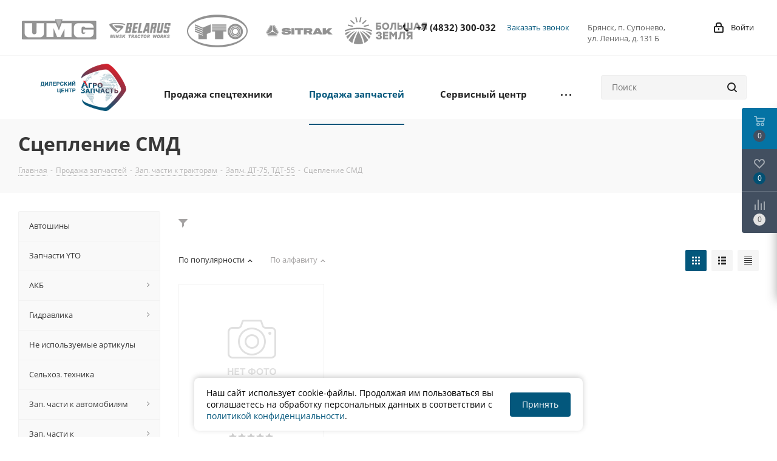

--- FILE ---
content_type: text/html; charset=UTF-8
request_url: https://agroms.ru/prodazha-zapchastey/zap-chasti-k-traktoram/zap-ch-dt-75-tdt-55/stseplenie-smd/
body_size: 66719
content:
<!DOCTYPE html>
<html xmlns="http://www.w3.org/1999/xhtml" xml:lang="ru" lang="ru" >
<head><link rel="canonical" href="https://agroms.ru/prodazha-zapchastey/zap-chasti-k-traktoram/zap-ch-dt-75-tdt-55/stseplenie-smd/"/>
	<title>Сцепление СМД — купить в Брянске по доступным ценам | «АгроЗапчасть»</title>
	<meta name="viewport" content="initial-scale=1.0, width=device-width" />
	<meta name="HandheldFriendly" content="true" />
	<meta name="yes" content="yes" />
	<meta name="apple-mobile-web-app-status-bar-style" content="black" />
	<meta name="SKYPE_TOOLBAR" content="SKYPE_TOOLBAR_PARSER_COMPATIBLE" />
	<meta http-equiv="Content-Type" content="text/html; charset=UTF-8" />
<meta name="keywords" content="Сцепление СМД, купить, Брянск, доступная, цена, АгроЗапчасть" />
<meta name="description" content="Предлагаем заказать Сцепление СМД в интернет-магазине «АгроЗапчасть» в Брянске, осуществляем доставку в регионы транспортной компанией CDEK. Ознакомьтесь с каталогом автозапчастей, ценами и характеристиками на сайте." />
<script data-skip-moving="true">(function(w, d, n) {var cl = "bx-core";var ht = d.documentElement;var htc = ht ? ht.className : undefined;if (htc === undefined || htc.indexOf(cl) !== -1){return;}var ua = n.userAgent;if (/(iPad;)|(iPhone;)/i.test(ua)){cl += " bx-ios";}else if (/Windows/i.test(ua)){cl += ' bx-win';}else if (/Macintosh/i.test(ua)){cl += " bx-mac";}else if (/Linux/i.test(ua) && !/Android/i.test(ua)){cl += " bx-linux";}else if (/Android/i.test(ua)){cl += " bx-android";}cl += (/(ipad|iphone|android|mobile|touch)/i.test(ua) ? " bx-touch" : " bx-no-touch");cl += w.devicePixelRatio && w.devicePixelRatio >= 2? " bx-retina": " bx-no-retina";if (/AppleWebKit/.test(ua)){cl += " bx-chrome";}else if (/Opera/.test(ua)){cl += " bx-opera";}else if (/Firefox/.test(ua)){cl += " bx-firefox";}ht.className = htc ? htc + " " + cl : cl;})(window, document, navigator);</script>


<link href="https://fonts.googleapis.com/css?family=Open+Sans:300italic,400italic,600italic,700italic,800italic,400,300,500,600,700,800&subset=latin,cyrillic-ext"  rel="stylesheet" />
<link href="/bitrix/css/aspro.next/notice.min.css?17491253812906"  rel="stylesheet" />
<link href="/bitrix/js/ui/design-tokens/dist/ui.design-tokens.min.css?174912539223463"  rel="stylesheet" />
<link href="/bitrix/js/ui/fonts/opensans/ui.font.opensans.min.css?17491253922320"  rel="stylesheet" />
<link href="/bitrix/js/main/popup/dist/main.popup.bundle.min.css?176371502828056"  rel="stylesheet" />
<link href="/bitrix/cache/css/s1/aspro_next_copy/page_a6e0321d3a8cc8b8da96c440e0e84ae2/page_a6e0321d3a8cc8b8da96c440e0e84ae2_v1.css?17670567653033"  rel="stylesheet" />
<link href="/bitrix/cache/css/s1/aspro_next_copy/default_511bab130646e8efda0b898e7ab585ec/default_511bab130646e8efda0b898e7ab585ec_v1.css?1767056986292"  rel="stylesheet" />
<link href="/bitrix/cache/css/s1/aspro_next_copy/template_5bde20fed15b14465811b55738ba1079/template_5bde20fed15b14465811b55738ba1079_v1.css?17670565231115953"  data-template-style="true" rel="stylesheet" />
<link href="/bitrix/panel/main/popup.min.css?174912538120774"  data-template-style="true"  rel="stylesheet" />




<script type="extension/settings" data-extension="currency.currency-core">{"region":"ru"}</script>



<link rel="shortcut icon" href="/favicon.png" type="image/png" />
<link rel="apple-touch-icon" sizes="180x180" href="/upload/CNext/d69/1n7q9xkxuh8nx3lbqnjd6apxbxl5f2qv.png" />
<style>html {--border-radius:8px;--theme-base-color:#03577c;--theme-base-color-hue:198;--theme-base-color-saturation:95%;--theme-base-color-lightness:25%;--theme-base-opacity-color:#03577c1a;--theme-more-color:#03577c;--theme-more-color-hue:198;--theme-more-color-saturation:95%;--theme-more-color-lightness:25%;--theme-lightness-hover-diff:6%;}</style>
<meta property="ya:interaction" content="XML_FORM" />
<meta property="ya:interaction:url" content="https://agroms.ru/prodazha-zapchastey/zap-chasti-k-traktoram/zap-ch-dt-75-tdt-55/stseplenie-smd/?mode=xml" />
<meta property="og:title" content="Сцепление СМД — купить в Брянске по доступным ценам | «АгроЗапчасть»" />
<meta property="og:type" content="website" />
<meta property="og:image" content="https://agroms.ru/upload/CNext/b7a/b7a78acd4cfc102247c97bdb93064d16.png" />
<link rel="image_src" href="https://agroms.ru/upload/CNext/b7a/b7a78acd4cfc102247c97bdb93064d16.png"  />
<meta property="og:url" content="https://agroms.ru/prodazha-zapchastey/zap-chasti-k-traktoram/zap-ch-dt-75-tdt-55/stseplenie-smd/" />
<meta property="og:description" content="Предлагаем заказать Сцепление СМД в интернет-магазине «АгроЗапчасть» в Брянске, осуществляем доставку в регионы транспортной компанией CDEK. Ознакомьтесь с каталогом автозапчастей, ценами и характеристиками на сайте." />



				
	<meta name="yandex-verification" content="c67154e1867b4153" />
</head>
<body class="site_s1 fill_bg_n " id="main"><!— Global site tag (gtag.js) - Google Analytics —>

	<div id="panel"></div>
	
	
	    <!-- arNextOptions -->		<!--'start_frame_cache_basketitems-component-block'-->												<div id="ajax_basket"></div>
					<!--'end_frame_cache_basketitems-component-block'-->						
		
					<!-- arNextOptionsEnd -->

	<div class="wrapper1  header_bgcolored with_left_block  basket_fly basket_fill_DARK side_LEFT catalog_icons_N banner_auto with_fast_view mheader-v1 header-v13 regions_N fill_N footer-v1 front-vindex2 mfixed_N mfixed_view_always title-v3 with_phones store_LIST_AMOUNT">
		
		<div class="header_wrap visible-lg visible-md title-v3">
			<header id="header">
				<div class="top-block top-block-v1">
	<div class="maxwidth-theme">
		<div class="row">
									<div class="col-md-7 col-lg-6 block-dist">
	<a class="block-dest__padding" href="/prodaza-spectehniki/stroitelnaya-dorozhnaya-tekhnika-umg/" target="_self">
		<div class="dist-sdm"></div>
	</a>
	<a class="block-dest__padding" href="/prodaza-spectehniki/mtz/" target="_self">
		<div class="dist-belarus"></div>
	</a>
	<a class="block-dest__padding" href="/prodaza-spectehniki/yto/" target="_self">
		<div class="dist-yto"></div>
	</a>
	<a class="block-dest__padding" href="/prodaza-spectehniki/sedelnye-tyagachi-sitrak/" target="_self">
		<div class="dist-sitrak"></div>
	</a>
	<a class="block-dest__padding" href="/prodaza-spectehniki/bolshaya-zemlya/" target="_self">
		<div class="dist-bolshaya-zemlya"></div>
	</a>
	</div>
<br>			
			<div class="top-block-item pull-right col-md-2 col-lg-1 show-fixed top-ctrl">
				<div class="personal_wrap">
					<div class="personal top login twosmallfont">
								
		<!--'start_frame_cache_header-auth-block1'-->							<!-- noindex --><a rel="nofollow" title="Мой кабинет" class="personal-link dark-color animate-load" data-event="jqm" data-param-type="auth" data-param-backurl="/prodazha-zapchastey/zap-chasti-k-traktoram/zap-ch-dt-75-tdt-55/stseplenie-smd/" data-name="auth" href="/personal/"><i class="svg inline  svg-inline-cabinet" aria-hidden="true" title="Мой кабинет"><svg xmlns="http://www.w3.org/2000/svg" width="16" height="17" viewBox="0 0 16 17">
  <defs>
    <style>
      .loccls-1 {
        fill: #222;
        fill-rule: evenodd;
      }
    </style>
  </defs>
  <path class="loccls-1" d="M14,17H2a2,2,0,0,1-2-2V8A2,2,0,0,1,2,6H3V4A4,4,0,0,1,7,0H9a4,4,0,0,1,4,4V6h1a2,2,0,0,1,2,2v7A2,2,0,0,1,14,17ZM11,4A2,2,0,0,0,9,2H7A2,2,0,0,0,5,4V6h6V4Zm3,4H2v7H14V8ZM8,9a1,1,0,0,1,1,1v2a1,1,0,0,1-2,0V10A1,1,0,0,1,8,9Z"/>
</svg>
</i><span class="wrap"><span class="name">Войти</span></span></a><!-- /noindex -->									<!--'end_frame_cache_header-auth-block1'-->						</div>
				</div>
			</div>
			<div class="top-block-item pull-right visible-lg col-md-2 col-lg-2">
				
		
							<div class="address twosmallfont inline-block">
					Брянск, п. Супонево, <br>ул. Ленина, д. 131 Б				</div>
			
		
				</div>
			<div class="top-block-item pull-right col-md-3 col-lg-3">
				<div class="phone-block">
											<div class="inline-block">
							
	<div class="phone">
		<i class="svg svg-phone"></i>
		<a class="phone-block__item-link" rel="nofollow" href="tel:+74832300032">
			+7 (4832) 300-032		</a>
					<div class="dropdown scrollbar">
				<div class="wrap">
											<div class="phone-block__item">
							<a class="phone-block__item-inner phone-block__item-link" rel="nofollow" href="tel:+74832300032">
								<span class="phone-block__item-text">
									+7 (4832) 300-032									
																	</span>

															</a>
						</div>
									</div>
			</div>
			</div>
						</div>
																<div class="inline-block">
							<span class="callback-block animate-load twosmallfont colored" data-event="jqm" data-param-form_id="CALLBACK" data-name="callback">Заказать звонок</span>
						</div>
									</div>
			</div>
		</div>
	</div>
</div>

<div class="header-v2 header-wrapper long">
	<div class="maxwidth-theme">
		<div class="logo_and_menu-row">
			<div class="logo-row">
				<div class="row">
					<div class="logo-block col-md-2 col-sm-3">
						<div class="logo">
																					<a href="/"><img src="/upload/CNext/b7a/b7a78acd4cfc102247c97bdb93064d16.png" alt="Агромашсервис, Дилерский технический центр в Брянске" title="Агромашсервис, Дилерский технический центр в Брянске" data-src="" /></a>													</div>
					</div>
					<div class="col-md-10 menu-row">
						<div class="right-icons pull-right">
							<div class="pull-right">
																				</div>
							<div class="pull-right">
								<div class="wrap_icon wrap_cabinet">
                                    				<div class="search-wrapper">
				<div id="title-search_fixed">
					<form action="/catalog/" class="search">
						<div class="search-input-div">
							<input class="search-input" id="title-search-input_fixed" type="text" name="q" value="" placeholder="Поиск" size="20" maxlength="50" autocomplete="off" />
						</div>
						<div class="search-button-div">
							<button class="btn btn-search" type="submit" name="s" value="Найти"><i class="svg svg-search svg-black"></i></button>
							<span class="close-block inline-search-hide"><span class="svg svg-close close-icons"></span></span>
						</div>
					</form>
				</div>
			</div>
																		</div>
							</div>
						</div>					
						<div class="menu-only">
							<nav class="mega-menu sliced">
									<div class="table-menu">
		<table>
			<tr>
									
										<td style="min-width: 127px" class="menu-item unvisible dropdown catalog wide_menu  ">
						<div class="wrap">
							<a class="dropdown-toggle " href="/prodaza-spectehniki/">
								<div>
																		Продажа спецтехники									<div class="line-wrapper"><span class="line"></span></div>
								</div>
							</a>
															<span class="tail"></span>
								<ul id="53" class="dropdown-menu">
																																							<li class="dropdown-submenu  has_img">
																								<div class="menu_img"><img src="/upload/resize_cache/iblock/2b2/60_60_0/m4aic4dpf02q7fsus1mgv7ohzt2b7b3w.png" alt="Строительная-дорожная техника UMG" title="Строительная-дорожная техника UMG" /></div>
																																													<a href="/prodaza-spectehniki/stroitelnaya-dorozhnaya-tekhnika-umg/" title="Строительная-дорожная техника UMG"><span class="name">Строительная-дорожная техника UMG</span><span class="arrow"><i></i></span></a>
																																														<ul class="dropdown-menu toggle_menu">
																																									<li class="menu-item   ">
																														<a href="/prodaza-spectehniki/avtogreydery/" title="Автогрейдеры"><span class="name">Автогрейдеры</span></a>
																																												</li>
																																									<li class="menu-item   ">
																														<a href="/prodaza-spectehniki/mini-pogruzchik/" title="Мини-погрузчики"><span class="name">Мини-погрузчики</span></a>
																																												</li>
																																									<li class="menu-item   ">
																														<a href="/prodaza-spectehniki/ekskavatory-pogruzchiki/" title="Экскаваторы погрузчики"><span class="name">Экскаваторы погрузчики</span></a>
																																												</li>
																																									<li class="menu-item   ">
																														<a href="/prodaza-spectehniki/gusenichnye-ekskavatory/" title="Гусеничные экскаваторы"><span class="name">Гусеничные экскаваторы</span></a>
																																												</li>
																																									<li class="menu-item   ">
																														<a href="/prodaza-spectehniki/kolesnye-ekskavatory/" title="Колесные экскаваторы"><span class="name">Колесные экскаваторы</span></a>
																																												</li>
																																									<li class="menu-item   ">
																														<a href="/prodaza-spectehniki/frontalnye-pogruzchiki-umg/" title="Фронтальные погрузчики"><span class="name">Фронтальные погрузчики</span></a>
																																												</li>
																																									<li class="menu-item   ">
																														<a href="/prodaza-spectehniki/teleskopicheskie-pogruzchiki/" title="Телескопические погрузчики"><span class="name">Телескопические погрузчики</span></a>
																																												</li>
																																									<li class="menu-item   ">
																														<a href="/prodaza-spectehniki/drugie-vidy-tekhniki/" title="Другие виды техники"><span class="name">Другие виды техники</span></a>
																																												</li>
																																						</ul>
																					</li>
																																							<li class="  has_img">
																								<div class="menu_img"><img src="/upload/resize_cache/iblock/47e/60_60_0/0u1hf2cdrsw8pi4x2t0906vz2g8ykb1n.jpg" alt="Трактора BELARUS" title="Трактора BELARUS" /></div>
																																													<a href="/prodaza-spectehniki/mtz/" title="Трактора BELARUS"><span class="name">Трактора BELARUS</span></a>
																																</li>
																																							<li class="  has_img">
																								<div class="menu_img"><img src="/upload/resize_cache/iblock/9cb/60_60_0/bcyg5fjkup32h9wtowwuhutz5lrw4bk0.png" alt="Трактора YTO" title="Трактора YTO" /></div>
																																													<a href="/prodaza-spectehniki/yto/" title="Трактора YTO"><span class="name">Трактора YTO</span></a>
																																</li>
																																							<li class="  has_img">
																								<div class="menu_img"><img src="/upload/resize_cache/iblock/4e4/60_60_0/ehkzvmc0q4b329ivv7k0x8z3p5sjdba5.jpg" alt="Седельные тягачи SITRAK" title="Седельные тягачи SITRAK" /></div>
																																													<a href="/prodaza-spectehniki/sedelnye-tyagachi-sitrak/" title="Седельные тягачи SITRAK"><span class="name">Седельные тягачи SITRAK</span></a>
																																</li>
																																							<li class="dropdown-submenu  has_img">
																								<div class="menu_img"><img src="/upload/resize_cache/iblock/43e/60_60_0/43e2270de88351bced4a6d334582eee9.jpg" alt="Навесное оборудование и тракторные прицепы" title="Навесное оборудование и тракторные прицепы" /></div>
																																													<a href="/prodaza-spectehniki/navesnoe-oborudovanie/" title="Навесное оборудование и тракторные прицепы"><span class="name">Навесное оборудование и тракторные прицепы</span><span class="arrow"><i></i></span></a>
																																														<ul class="dropdown-menu toggle_menu">
																																									<li class="menu-item   ">
																														<a href="/prodaza-spectehniki/bolshaya-zemlya/" title="Навесное и прицепное оборудование Большая Земля"><span class="name">Навесное и прицепное оборудование Большая Земля</span></a>
																																												</li>
																																									<li class="menu-item   ">
																														<a href="/prodaza-spectehniki/rapsovyy-stol-hoffmann/" title="Рапсовые столы и жатки HOFFMANN"><span class="name">Рапсовые столы и жатки HOFFMANN</span></a>
																																												</li>
																																									<li class="menu-item   ">
																														<a href="/prodaza-spectehniki/salskselmash/" title="Сальсксельмаш"><span class="name">Сальсксельмаш</span></a>
																																												</li>
																																									<li class="menu-item   ">
																														<a href="/prodaza-spectehniki/rmz/" title="РМЗ"><span class="name">РМЗ</span></a>
																																												</li>
																																						</ul>
																					</li>
																	</ul>
													</div>
					</td>
									
										<td style="min-width: 127px" class="menu-item unvisible dropdown   active">
						<div class="wrap">
							<a class="dropdown-toggle " href="/prodazha-zapchastey/">
								<div>
																		Продажа запчастей									<div class="line-wrapper"><span class="line"></span></div>
								</div>
							</a>
															<span class="tail"></span>
								<ul id="53" class="dropdown-menu">
																																							<li class="  has_img">
																																	<a href="/prodazha-zapchastey/avtoshiny/" title="Автошины"><span class="name">Автошины</span></a>
																																</li>
																																							<li class="  has_img">
																																	<a href="/prodazha-zapchastey/zapchasti-yto/" title="Запчасти YTO"><span class="name">Запчасти YTO</span></a>
																																</li>
																																							<li class="dropdown-submenu  has_img">
																																	<a href="/prodazha-zapchastey/akb/" title="АКБ"><span class="name">АКБ</span><span class="arrow"><i></i></span></a>
																																														<ul class="dropdown-menu toggle_menu">
																																									<li class="menu-item   ">
																														<a href="/prodazha-zapchastey/akb/aromatizatory/" title="Ароматизаторы"><span class="name">Ароматизаторы</span></a>
																																												</li>
																																						</ul>
																					</li>
																																							<li class="dropdown-submenu  has_img">
																																	<a href="/prodazha-zapchastey/gidravlika/" title="Гидравлика"><span class="name">Гидравлика</span><span class="arrow"><i></i></span></a>
																																														<ul class="dropdown-menu toggle_menu">
																																									<li class="menu-item   ">
																														<a href="/prodazha-zapchastey/gidravlika/gidrotsilindry/" title="Гидроцилиндры"><span class="name">Гидроцилиндры</span></a>
																																												</li>
																																									<li class="menu-item   ">
																														<a href="/prodazha-zapchastey/gidravlika/zap-chasti-mp-np90/" title="Зап.части МП,НП90"><span class="name">Зап.части МП,НП90</span></a>
																																												</li>
																																									<li class="menu-item   ">
																														<a href="/prodazha-zapchastey/gidravlika/napory-vodyanye/" title="Напоры водяные"><span class="name">Напоры водяные</span></a>
																																												</li>
																																									<li class="menu-item   ">
																														<a href="/prodazha-zapchastey/gidravlika/nasos-dozator/" title="Насос-дозатор"><span class="name">Насос-дозатор</span></a>
																																												</li>
																																									<li class="menu-item   ">
																														<a href="/prodazha-zapchastey/gidravlika/nasosy-aks-porsh-tandemy/" title="Насосы акс-порш, тандемы"><span class="name">Насосы акс-порш, тандемы</span></a>
																																												</li>
																																									<li class="menu-item   ">
																														<a href="/prodazha-zapchastey/gidravlika/nsh/" title="НШ"><span class="name">НШ</span></a>
																																												</li>
																																									<li class="menu-item   ">
																														<a href="/prodazha-zapchastey/gidravlika/raspredeliteli/" title="Распределители"><span class="name">Распределители</span></a>
																																												</li>
																																									<li class="menu-item   ">
																														<a href="/prodazha-zapchastey/gidravlika/rvd/" title="РВД"><span class="name">РВД</span></a>
																																												</li>
																																									<li class="menu-item   ">
																														<a href="/prodazha-zapchastey/gidravlika/rvd-stomil/" title="РВД Stomil"><span class="name">РВД Stomil</span></a>
																																												</li>
																																						</ul>
																					</li>
																																							<li class="  ">
																																	<a href="/prodazha-zapchastey/ne-ispolzuemye-artikuly/" title="Не используемые артикулы"><span class="name">Не используемые артикулы</span></a>
																																</li>
																																							<li class="  has_img">
																																	<a href="/prodazha-zapchastey/selkhoz-tekhnika/" title="Сельхоз. техника"><span class="name">Сельхоз. техника</span></a>
																																</li>
																																							<li class="dropdown-submenu  has_img">
																																	<a href="/prodazha-zapchastey/zap-chasti-k-avtomobilyam/" title="Зап. части к автомобилям"><span class="name">Зап. части к автомобилям</span><span class="arrow"><i></i></span></a>
																																														<ul class="dropdown-menu toggle_menu">
																																									<li class="menu-item   ">
																														<a href="/prodazha-zapchastey/zap-chasti-k-avtomobilyam/faw/" title="FAW"><span class="name">FAW</span></a>
																																												</li>
																																									<li class="menu-item   ">
																														<a href="/prodazha-zapchastey/zap-chasti-k-avtomobilyam/sitrak/" title="SITRAK"><span class="name">SITRAK</span></a>
																																												</li>
																																									<li class="menu-item   ">
																														<a href="/prodazha-zapchastey/zap-chasti-k-avtomobilyam/cummins/" title="Cummins"><span class="name">Cummins</span></a>
																																												</li>
																																									<li class="menu-item   ">
																														<a href="/prodazha-zapchastey/zap-chasti-k-avtomobilyam/ford/" title="Ford"><span class="name">Ford</span></a>
																																												</li>
																																									<li class="menu-item   ">
																														<a href="/prodazha-zapchastey/zap-chasti-k-avtomobilyam/foton/" title="Foton"><span class="name">Foton</span></a>
																																												</li>
																																									<li class="menu-item   ">
																														<a href="/prodazha-zapchastey/zap-chasti-k-avtomobilyam/hyundai-kia/" title="Hyundai/Kia"><span class="name">Hyundai/Kia</span></a>
																																												</li>
																																									<li class="menu-item   ">
																														<a href="/prodazha-zapchastey/zap-chasti-k-avtomobilyam/man/" title="Man"><span class="name">Man</span></a>
																																												</li>
																																									<li class="menu-item   ">
																														<a href="/prodazha-zapchastey/zap-chasti-k-avtomobilyam/mercedes/" title="Mercedes"><span class="name">Mercedes</span></a>
																																												</li>
																																									<li class="menu-item   ">
																														<a href="/prodazha-zapchastey/zap-chasti-k-avtomobilyam/scania/" title="Scania"><span class="name">Scania</span></a>
																																												</li>
																																									<li class="menu-item   ">
																														<a href="/prodazha-zapchastey/zap-chasti-k-avtomobilyam/volvo-fm-fh/" title="Volvo FM/FH"><span class="name">Volvo FM/FH</span></a>
																																												</li>
																																									<li class="menu-item collapsed  ">
																														<a href="/prodazha-zapchastey/zap-chasti-k-avtomobilyam/avtovaz/" title="АвтоВаз"><span class="name">АвтоВаз</span></a>
																																												</li>
																																									<li class="menu-item collapsed  ">
																														<a href="/prodazha-zapchastey/zap-chasti-k-avtomobilyam/azimut/" title="АЗИМУТ"><span class="name">АЗИМУТ</span></a>
																																												</li>
																																									<li class="menu-item collapsed  ">
																														<a href="/prodazha-zapchastey/zap-chasti-k-avtomobilyam/valday-33104/" title="Валдай 33104"><span class="name">Валдай 33104</span></a>
																																												</li>
																																									<li class="menu-item collapsed  ">
																														<a href="/prodazha-zapchastey/zap-chasti-k-avtomobilyam/volga-402-406/" title="Волга 402,406"><span class="name">Волга 402,406</span></a>
																																												</li>
																																									<li class="menu-item collapsed  ">
																														<a href="/prodazha-zapchastey/zap-chasti-k-avtomobilyam/gaz-3307-3308-3309/" title="ГАЗ-3307,3308,3309"><span class="name">ГАЗ-3307,3308,3309</span></a>
																																												</li>
																																									<li class="menu-item collapsed  ">
																														<a href="/prodazha-zapchastey/zap-chasti-k-avtomobilyam/gazel-3302/" title="Газель-3302"><span class="name">Газель-3302</span></a>
																																												</li>
																																									<li class="menu-item collapsed  ">
																														<a href="/prodazha-zapchastey/zap-chasti-k-avtomobilyam/dzhak-jak-avtomobil/" title="JAC"><span class="name">JAC</span></a>
																																												</li>
																																									<li class="menu-item collapsed  ">
																														<a href="/prodazha-zapchastey/zap-chasti-k-avtomobilyam/zap-ch-gaz-53-24-3302-4301/" title="Зап.ч. ГАЗ 53,24,3302,4301"><span class="name">Зап.ч. ГАЗ 53,24,3302,4301</span></a>
																																												</li>
																																									<li class="menu-item collapsed  ">
																														<a href="/prodazha-zapchastey/zap-chasti-k-avtomobilyam/zap-ch-zil-130-4331/" title="Зап.ч. ЗИЛ 130,4331"><span class="name">Зап.ч. ЗИЛ 130,4331</span></a>
																																												</li>
																																									<li class="menu-item collapsed  ">
																														<a href="/prodazha-zapchastey/zap-chasti-k-avtomobilyam/zap-ch-uaz/" title="Зап.ч. УАЗ"><span class="name">Зап.ч. УАЗ</span></a>
																																												</li>
																																									<li class="menu-item collapsed  ">
																														<a href="/prodazha-zapchastey/zap-chasti-k-avtomobilyam/zil-5301-bychok/" title="ЗИЛ-5301 Бычок"><span class="name">ЗИЛ-5301 Бычок</span></a>
																																												</li>
																																									<li class="menu-item collapsed  ">
																														<a href="/prodazha-zapchastey/zap-chasti-k-avtomobilyam/kamaz/" title="Камаз"><span class="name">Камаз</span></a>
																																												</li>
																																									<li class="menu-item collapsed  ">
																														<a href="/prodazha-zapchastey/zap-chasti-k-avtomobilyam/kpp-zf/" title="КПП ZF"><span class="name">КПП ZF</span></a>
																																												</li>
																																									<li class="menu-item collapsed  ">
																														<a href="/prodazha-zapchastey/zap-chasti-k-avtomobilyam/maz/" title="МАЗ"><span class="name">МАЗ</span></a>
																																												</li>
																																									<li class="menu-item collapsed  ">
																														<a href="/prodazha-zapchastey/zap-chasti-k-avtomobilyam/maz-7511-evro-3/" title="МАЗ 7511 (ЕВРО 3)"><span class="name">МАЗ 7511 (ЕВРО 3)</span></a>
																																												</li>
																																									<li class="menu-item collapsed  ">
																														<a href="/prodazha-zapchastey/zap-chasti-k-avtomobilyam/maz-4370/" title="МАЗ-4370"><span class="name">МАЗ-4370</span></a>
																																												</li>
																																									<li class="menu-item collapsed  ">
																														<a href="/prodazha-zapchastey/zap-chasti-k-avtomobilyam/paz/" title="ПАЗ"><span class="name">ПАЗ</span></a>
																																												</li>
																																									<li class="menu-item collapsed  ">
																														<a href="/prodazha-zapchastey/zap-chasti-k-avtomobilyam/pritsepy-avtomobilnye/" title="Прицепы автомобильные"><span class="name">Прицепы автомобильные</span></a>
																																												</li>
																																									<li class="menu-item collapsed  ">
																														<a href="/prodazha-zapchastey/zap-chasti-k-avtomobilyam/pritsepy-liski/" title="Прицепы лиски"><span class="name">Прицепы лиски</span></a>
																																												</li>
																																									<li class="menu-item collapsed  ">
																														<a href="/prodazha-zapchastey/zap-chasti-k-avtomobilyam/tatra/" title="ТАТРА"><span class="name">ТАТРА</span></a>
																																												</li>
																																									<li class="menu-item collapsed  ">
																														<a href="/prodazha-zapchastey/zap-chasti-k-avtomobilyam/ural/" title="УРАЛ"><span class="name">УРАЛ</span></a>
																																												</li>
																																						</ul>
																					</li>
																																							<li class="dropdown-submenu  has_img">
																																	<a href="/prodazha-zapchastey/zap-chasti-k-selkhozmashinam/" title="Зап. части к сельхозмашинам"><span class="name">Зап. части к сельхозмашинам</span><span class="arrow"><i></i></span></a>
																																														<ul class="dropdown-menu toggle_menu">
																																									<li class="menu-item   ">
																														<a href="/prodazha-zapchastey/zap-chasti-k-selkhozmashinam/pochvofreza/" title="Почвофреза"><span class="name">Почвофреза</span></a>
																																												</li>
																																									<li class="menu-item   ">
																														<a href="/prodazha-zapchastey/zap-chasti-k-selkhozmashinam/gruntorez/" title="Грунторез"><span class="name">Грунторез</span></a>
																																												</li>
																																									<li class="menu-item   ">
																														<a href="/prodazha-zapchastey/zap-chasti-k-selkhozmashinam/1pts-9/" title="1ПТС-9"><span class="name">1ПТС-9</span></a>
																																												</li>
																																									<li class="menu-item   ">
																														<a href="/prodazha-zapchastey/zap-chasti-k-selkhozmashinam/2pts-4/" title="2ПТС-4"><span class="name">2ПТС-4</span></a>
																																												</li>
																																									<li class="menu-item   ">
																														<a href="/prodazha-zapchastey/zap-chasti-k-selkhozmashinam/aksh/" title="АКШ"><span class="name">АКШ</span></a>
																																												</li>
																																									<li class="menu-item   ">
																														<a href="/prodazha-zapchastey/zap-chasti-k-selkhozmashinam/bezhetskselmash/" title="Бежецксельмаш"><span class="name">Бежецксельмаш</span></a>
																																												</li>
																																									<li class="menu-item   ">
																														<a href="/prodazha-zapchastey/zap-chasti-k-selkhozmashinam/borony-bdl-332-bdt-7/" title="Бороны БДЛ-332, БДТ-7"><span class="name">Бороны БДЛ-332, БДТ-7</span></a>
																																												</li>
																																									<li class="menu-item   ">
																														<a href="/prodazha-zapchastey/zap-chasti-k-selkhozmashinam/borony-bzss/" title="Бороны БЗСС"><span class="name">Бороны БЗСС</span></a>
																																												</li>
																																									<li class="menu-item   ">
																														<a href="/prodazha-zapchastey/zap-chasti-k-selkhozmashinam/viraks/" title="ВИРАКС"><span class="name">ВИРАКС</span></a>
																																												</li>
																																									<li class="menu-item   ">
																														<a href="/prodazha-zapchastey/zap-chasti-k-selkhozmashinam/grabli-gvk/" title="Грабли ГВК"><span class="name">Грабли ГВК</span></a>
																																												</li>
																																									<li class="menu-item collapsed  ">
																														<a href="/prodazha-zapchastey/zap-chasti-k-selkhozmashinam/grabli-gvr-6/" title="Грабли ГВР-6"><span class="name">Грабли ГВР-6</span></a>
																																												</li>
																																									<li class="menu-item collapsed  ">
																														<a href="/prodazha-zapchastey/zap-chasti-k-selkhozmashinam/dorozhnoe-oborudovanie/" title="Дорожное оборудование"><span class="name">Дорожное оборудование</span></a>
																																												</li>
																																									<li class="menu-item collapsed  ">
																														<a href="/prodazha-zapchastey/zap-chasti-k-selkhozmashinam/e-281-302/" title="Е - 281, 302"><span class="name">Е - 281, 302</span></a>
																																												</li>
																																									<li class="menu-item collapsed  ">
																														<a href="/prodazha-zapchastey/zap-chasti-k-selkhozmashinam/enisey/" title="Енисей"><span class="name">Енисей</span></a>
																																												</li>
																																									<li class="menu-item collapsed  ">
																														<a href="/prodazha-zapchastey/zap-chasti-k-selkhozmashinam/z-ch-k-opryskivatelyam/" title="З/ч к опрыскивателям"><span class="name">З/ч к опрыскивателям</span></a>
																																												</li>
																																									<li class="menu-item collapsed  ">
																														<a href="/prodazha-zapchastey/zap-chasti-k-selkhozmashinam/k-531/" title="К-531"><span class="name">К-531</span></a>
																																												</li>
																																									<li class="menu-item collapsed  ">
																														<a href="/prodazha-zapchastey/zap-chasti-k-selkhozmashinam/kartofelekopateli-kku/" title="Картофелекопатели ККУ"><span class="name">Картофелекопатели ККУ</span></a>
																																												</li>
																																									<li class="menu-item collapsed  ">
																														<a href="/prodazha-zapchastey/zap-chasti-k-selkhozmashinam/kartofelekopateli-kst-1-4-ktn-2/" title="Картофелекопатели КСТ-1,4, КТН-2"><span class="name">Картофелекопатели КСТ-1,4, КТН-2</span></a>
																																												</li>
																																									<li class="menu-item collapsed  ">
																														<a href="/prodazha-zapchastey/zap-chasti-k-selkhozmashinam/kartofelesazhalki/" title="Картофелесажалки"><span class="name">Картофелесажалки</span></a>
																																												</li>
																																									<li class="menu-item collapsed  ">
																														<a href="/prodazha-zapchastey/zap-chasti-k-selkhozmashinam/kvk-800/" title="КВК-800"><span class="name">КВК-800</span></a>
																																												</li>
																																									<li class="menu-item collapsed  ">
																														<a href="/prodazha-zapchastey/zap-chasti-k-selkhozmashinam/kdn-210-kosilka-diskovaya-navesnaya/" title="КДН 210 (косилка дисковая навесная)"><span class="name">КДН 210 (косилка дисковая навесная)</span></a>
																																												</li>
																																									<li class="menu-item collapsed  ">
																														<a href="/prodazha-zapchastey/zap-chasti-k-selkhozmashinam/kzs-1218/" title="КЗС-1218"><span class="name">КЗС-1218</span></a>
																																												</li>
																																									<li class="menu-item collapsed  ">
																														<a href="/prodazha-zapchastey/zap-chasti-k-selkhozmashinam/kzs-812/" title="КЗС-812"><span class="name">КЗС-812</span></a>
																																												</li>
																																									<li class="menu-item collapsed  ">
																														<a href="/prodazha-zapchastey/zap-chasti-k-selkhozmashinam/kir-1-5/" title="КИР-1,5"><span class="name">КИР-1,5</span></a>
																																												</li>
																																									<li class="menu-item collapsed  ">
																														<a href="/prodazha-zapchastey/zap-chasti-k-selkhozmashinam/kon-2-8/" title="КОН-2,8"><span class="name">КОН-2,8</span></a>
																																												</li>
																																									<li class="menu-item collapsed  ">
																														<a href="/prodazha-zapchastey/zap-chasti-k-selkhozmashinam/kormorazdatchik-krf-10/" title="Кормораздатчик КРФ-10"><span class="name">Кормораздатчик КРФ-10</span></a>
																																												</li>
																																									<li class="menu-item collapsed  ">
																														<a href="/prodazha-zapchastey/zap-chasti-k-selkhozmashinam/kpk-2-3/" title="КПК-2,3"><span class="name">КПК-2,3</span></a>
																																												</li>
																																									<li class="menu-item collapsed  ">
																														<a href="/prodazha-zapchastey/zap-chasti-k-selkhozmashinam/kps-4/" title="КПС-4"><span class="name">КПС-4</span></a>
																																												</li>
																																									<li class="menu-item collapsed  ">
																														<a href="/prodazha-zapchastey/zap-chasti-k-selkhozmashinam/kpsh-8-kpe/" title="КПШ-8, КПЭ"><span class="name">КПШ-8, КПЭ</span></a>
																																												</li>
																																									<li class="menu-item collapsed  ">
																														<a href="/prodazha-zapchastey/zap-chasti-k-selkhozmashinam/kr-2-1m/" title="КР-2,1М"><span class="name">КР-2,1М</span></a>
																																												</li>
																																									<li class="menu-item collapsed  ">
																														<a href="/prodazha-zapchastey/zap-chasti-k-selkhozmashinam/krn-2-1/" title="КРН-2,1"><span class="name">КРН-2,1</span></a>
																																												</li>
																																									<li class="menu-item collapsed  ">
																														<a href="/prodazha-zapchastey/zap-chasti-k-selkhozmashinam/ksk-100/" title="КСК-100"><span class="name">КСК-100</span></a>
																																												</li>
																																									<li class="menu-item collapsed  ">
																														<a href="/prodazha-zapchastey/zap-chasti-k-selkhozmashinam/ksk-600/" title="КСК-600"><span class="name">КСК-600</span></a>
																																												</li>
																																									<li class="menu-item collapsed  ">
																														<a href="/prodazha-zapchastey/zap-chasti-k-selkhozmashinam/ksf-2-1/" title="КСФ-2,1"><span class="name">КСФ-2,1</span></a>
																																												</li>
																																									<li class="menu-item collapsed  ">
																														<a href="/prodazha-zapchastey/zap-chasti-k-selkhozmashinam/kt-10/" title="КТ-10"><span class="name">КТ-10</span></a>
																																												</li>
																																									<li class="menu-item collapsed  ">
																														<a href="/prodazha-zapchastey/zap-chasti-k-selkhozmashinam/kun/" title="КУН"><span class="name">КУН</span></a>
																																												</li>
																																									<li class="menu-item collapsed  ">
																														<a href="/prodazha-zapchastey/zap-chasti-k-selkhozmashinam/kfg/" title="КФГ"><span class="name">КФГ</span></a>
																																												</li>
																																									<li class="menu-item collapsed  ">
																														<a href="/prodazha-zapchastey/zap-chasti-k-selkhozmashinam/lk-4a/" title="ЛК-4А"><span class="name">ЛК-4А</span></a>
																																												</li>
																																									<li class="menu-item collapsed  ">
																														<a href="/prodazha-zapchastey/zap-chasti-k-selkhozmashinam/metall-fach/" title="Металл-Фач"><span class="name">Металл-Фач</span></a>
																																												</li>
																																									<li class="menu-item collapsed  ">
																														<a href="/prodazha-zapchastey/zap-chasti-k-selkhozmashinam/ovs-25/" title="ОВС-25"><span class="name">ОВС-25</span></a>
																																												</li>
																																									<li class="menu-item collapsed  ">
																														<a href="/prodazha-zapchastey/zap-chasti-k-selkhozmashinam/pkk-2-05/" title="ПКК-2-05"><span class="name">ПКК-2-05</span></a>
																																												</li>
																																									<li class="menu-item collapsed  ">
																														<a href="/prodazha-zapchastey/zap-chasti-k-selkhozmashinam/plug-kverneland/" title="плуг квернеланд"><span class="name">плуг квернеланд</span></a>
																																												</li>
																																									<li class="menu-item collapsed  ">
																														<a href="/prodazha-zapchastey/zap-chasti-k-selkhozmashinam/plug-lemken/" title="Плуг Лемкен"><span class="name">Плуг Лемкен</span></a>
																																												</li>
																																									<li class="menu-item collapsed  ">
																														<a href="/prodazha-zapchastey/zap-chasti-k-selkhozmashinam/plug-mzsh/" title="Плуг МЗШ"><span class="name">Плуг МЗШ</span></a>
																																												</li>
																																									<li class="menu-item collapsed  ">
																														<a href="/prodazha-zapchastey/zap-chasti-k-selkhozmashinam/plug-oborotnyy/" title="Плуг оборотный"><span class="name">Плуг оборотный</span></a>
																																												</li>
																																									<li class="menu-item collapsed  ">
																														<a href="/prodazha-zapchastey/zap-chasti-k-selkhozmashinam/plug-pln-rubtsovsk/" title="Плуг ПЛН (Рубцовск)"><span class="name">Плуг ПЛН (Рубцовск)</span></a>
																																												</li>
																																									<li class="menu-item collapsed  ">
																														<a href="/prodazha-zapchastey/zap-chasti-k-selkhozmashinam/pogruzchiki-stogometateli/" title="Погрузчики-стогометатели"><span class="name">Погрузчики-стогометатели</span></a>
																																												</li>
																																									<li class="menu-item collapsed  ">
																														<a href="/prodazha-zapchastey/zap-chasti-k-selkhozmashinam/press-podborshchik-prf/" title="Пресс-подборщик ПРФ"><span class="name">Пресс-подборщик ПРФ</span></a>
																																												</li>
																																									<li class="menu-item collapsed  ">
																														<a href="/prodazha-zapchastey/zap-chasti-k-selkhozmashinam/prt-10/" title="ПРТ-10"><span class="name">ПРТ-10</span></a>
																																												</li>
																																									<li class="menu-item collapsed  ">
																														<a href="/prodazha-zapchastey/zap-chasti-k-selkhozmashinam/rzht-razbras-zhitkikh-udobren/" title="РЖТ (Разбрас. житких удобрен)"><span class="name">РЖТ (Разбрас. житких удобрен)</span></a>
																																												</li>
																																									<li class="menu-item collapsed  ">
																														<a href="/prodazha-zapchastey/zap-chasti-k-selkhozmashinam/rostselmash/" title="Ростсельмаш"><span class="name">Ростсельмаш</span></a>
																																												</li>
																																									<li class="menu-item collapsed  ">
																														<a href="/prodazha-zapchastey/zap-chasti-k-selkhozmashinam/seyalka-gaspardo/" title="Сеялка Гаспардо"><span class="name">Сеялка Гаспардо</span></a>
																																												</li>
																																									<li class="menu-item collapsed  ">
																														<a href="/prodazha-zapchastey/zap-chasti-k-selkhozmashinam/seyalki/" title="Сеялки"><span class="name">Сеялки</span></a>
																																												</li>
																																									<li class="menu-item collapsed  ">
																														<a href="/prodazha-zapchastey/zap-chasti-k-selkhozmashinam/soputstvuyushchie-materialy/" title="Сопутствующие материалы"><span class="name">Сопутствующие материалы</span></a>
																																												</li>
																																									<li class="menu-item collapsed  ">
																														<a href="/prodazha-zapchastey/zap-chasti-k-selkhozmashinam/spu-6/" title="СПУ-6"><span class="name">СПУ-6</span></a>
																																												</li>
																																									<li class="menu-item collapsed  ">
																														<a href="/prodazha-zapchastey/zap-chasti-k-selkhozmashinam/ues/" title="УЭС"><span class="name">УЭС</span></a>
																																												</li>
																																									<li class="menu-item collapsed  ">
																														<a href="/prodazha-zapchastey/zap-chasti-k-selkhozmashinam/sharniry-kard-valov/" title="Шарниры кард.валов"><span class="name">Шарниры кард.валов</span></a>
																																												</li>
																																						</ul>
																					</li>
																																							<li class="dropdown-submenu active has_img">
																																	<a href="/prodazha-zapchastey/zap-chasti-k-traktoram/" title="Зап. части к тракторам"><span class="name">Зап. части к тракторам</span><span class="arrow"><i></i></span></a>
																																														<ul class="dropdown-menu toggle_menu">
																																									<li class="menu-item   ">
																														<a href="/prodazha-zapchastey/zap-chasti-k-traktoram/zapchasti-dlya-konditsionerov-2/" title="Запчасти для кондиционеров 2"><span class="name">Запчасти для кондиционеров 2</span></a>
																																												</li>
																																									<li class="menu-item   ">
																														<a href="/prodazha-zapchastey/zap-chasti-k-traktoram/carraro/" title="CARRARO"><span class="name">CARRARO</span></a>
																																												</li>
																																									<li class="menu-item   ">
																														<a href="/prodazha-zapchastey/zap-chasti-k-traktoram/amkador/" title="Амкадор"><span class="name">Амкадор</span></a>
																																												</li>
																																									<li class="menu-item   ">
																														<a href="/prodazha-zapchastey/zap-chasti-k-traktoram/perkins/" title="Perkins"><span class="name">Perkins</span></a>
																																												</li>
																																									<li class="menu-item   ">
																														<a href="/prodazha-zapchastey/zap-chasti-k-traktoram/umg/" title="UMG"><span class="name">UMG</span></a>
																																												</li>
																																									<li class="menu-item   ">
																														<a href="/prodazha-zapchastey/zap-chasti-k-traktoram/yto/" title="YTO"><span class="name">YTO</span></a>
																																												</li>
																																									<li class="menu-item   ">
																														<a href="/prodazha-zapchastey/zap-chasti-k-traktoram/zap-versatile/" title="Зап. Versatile"><span class="name">Зап. Versatile</span></a>
																																												</li>
																																									<li class="menu-item   ">
																														<a href="/prodazha-zapchastey/zap-chasti-k-traktoram/zap-ch-fiat/" title="Зап.ч. Fiat"><span class="name">Зап.ч. Fiat</span></a>
																																												</li>
																																									<li class="menu-item   active">
																														<a href="/prodazha-zapchastey/zap-chasti-k-traktoram/zap-ch-dt-75-tdt-55/" title="Зап.ч. ДТ-75, ТДТ-55"><span class="name">Зап.ч. ДТ-75, ТДТ-55</span></a>
																																												</li>
																																									<li class="menu-item   ">
																														<a href="/prodazha-zapchastey/zap-chasti-k-traktoram/zap-ch-k-700/" title="Зап.ч. К-700"><span class="name">Зап.ч. К-700</span></a>
																																												</li>
																																									<li class="menu-item collapsed  ">
																														<a href="/prodazha-zapchastey/zap-chasti-k-traktoram/zap-ch-karpatets-pea/" title="Зап.ч. Карпатец (ПЭА)"><span class="name">Зап.ч. Карпатец (ПЭА)</span></a>
																																												</li>
																																									<li class="menu-item collapsed  ">
																														<a href="/prodazha-zapchastey/zap-chasti-k-traktoram/zap-ch-mtz/" title="Зап.ч. МТЗ"><span class="name">Зап.ч. МТЗ</span></a>
																																												</li>
																																									<li class="menu-item collapsed  ">
																														<a href="/prodazha-zapchastey/zap-chasti-k-traktoram/zap-ch-mtz-1221/" title="Зап.ч. МТЗ-1221"><span class="name">Зап.ч. МТЗ-1221</span></a>
																																												</li>
																																									<li class="menu-item collapsed  ">
																														<a href="/prodazha-zapchastey/zap-chasti-k-traktoram/zap-ch-d-440/" title="Зап.ч. Д-440"><span class="name">Зап.ч. Д-440</span></a>
																																												</li>
																																									<li class="menu-item collapsed  ">
																														<a href="/prodazha-zapchastey/zap-chasti-k-traktoram/zap-ch-mtz-1523/" title="Зап.ч. МТЗ-1523"><span class="name">Зап.ч. МТЗ-1523</span></a>
																																												</li>
																																									<li class="menu-item collapsed  ">
																														<a href="/prodazha-zapchastey/zap-chasti-k-traktoram/zap-ch-mtz-2022/" title="Зап.ч. МТЗ-2022"><span class="name">Зап.ч. МТЗ-2022</span></a>
																																												</li>
																																									<li class="menu-item collapsed  ">
																														<a href="/prodazha-zapchastey/zap-chasti-k-traktoram/zap-ch-mtz-320/" title="Зап.ч. МТЗ-320"><span class="name">Зап.ч. МТЗ-320</span></a>
																																												</li>
																																									<li class="menu-item collapsed  ">
																														<a href="/prodazha-zapchastey/zap-chasti-k-traktoram/zap-ch-mtz-922-923/" title="Зап.ч. МТЗ-922,923"><span class="name">Зап.ч. МТЗ-922,923</span></a>
																																												</li>
																																									<li class="menu-item collapsed  ">
																														<a href="/prodazha-zapchastey/zap-chasti-k-traktoram/zap-ch-pd-10/" title="Зап.ч. ПД-10"><span class="name">Зап.ч. ПД-10</span></a>
																																												</li>
																																									<li class="menu-item collapsed  ">
																														<a href="/prodazha-zapchastey/zap-chasti-k-traktoram/zap-ch-pd-23/" title="Зап.ч. ПД-23"><span class="name">Зап.ч. ПД-23</span></a>
																																												</li>
																																									<li class="menu-item collapsed  ">
																														<a href="/prodazha-zapchastey/zap-chasti-k-traktoram/zap-ch-pd-8/" title="Зап.ч. ПД-8"><span class="name">Зап.ч. ПД-8</span></a>
																																												</li>
																																									<li class="menu-item collapsed  ">
																														<a href="/prodazha-zapchastey/zap-chasti-k-traktoram/zap-ch-t-130-170/" title="Зап.ч. Т-130,170"><span class="name">Зап.ч. Т-130,170</span></a>
																																												</li>
																																									<li class="menu-item collapsed  ">
																														<a href="/prodazha-zapchastey/zap-chasti-k-traktoram/zap-ch-t-150/" title="Зап.ч. Т-150"><span class="name">Зап.ч. Т-150</span></a>
																																												</li>
																																									<li class="menu-item collapsed  ">
																														<a href="/prodazha-zapchastey/zap-chasti-k-traktoram/zap-ch-t-16/" title="Зап.ч. Т-16"><span class="name">Зап.ч. Т-16</span></a>
																																												</li>
																																									<li class="menu-item collapsed  ">
																														<a href="/prodazha-zapchastey/zap-chasti-k-traktoram/zap-ch-t-25/" title="Зап.ч. Т-25"><span class="name">Зап.ч. Т-25</span></a>
																																												</li>
																																									<li class="menu-item collapsed  ">
																														<a href="/prodazha-zapchastey/zap-chasti-k-traktoram/zap-ch-t-40/" title="Зап.ч. Т-40"><span class="name">Зап.ч. Т-40</span></a>
																																												</li>
																																									<li class="menu-item collapsed  ">
																														<a href="/prodazha-zapchastey/zap-chasti-k-traktoram/zap-ch-t-70/" title="Зап.ч. Т-70"><span class="name">Зап.ч. Т-70</span></a>
																																												</li>
																																									<li class="menu-item collapsed  ">
																														<a href="/prodazha-zapchastey/zap-chasti-k-traktoram/zap-ch-eo-3323-4321-pef/" title="Зап.ч. ЭО-3323,4321,ПЭФ"><span class="name">Зап.ч. ЭО-3323,4321,ПЭФ</span></a>
																																												</li>
																																									<li class="menu-item collapsed  ">
																														<a href="/prodazha-zapchastey/zap-chasti-k-traktoram/zap-ch-eo2621/" title="Зап.ч. ЭО2621"><span class="name">Зап.ч. ЭО2621</span></a>
																																												</li>
																																									<li class="menu-item collapsed  ">
																														<a href="/prodazha-zapchastey/zap-chasti-k-traktoram/zap-ch-yumz-6/" title="Зап.ч. ЮМЗ-6"><span class="name">Зап.ч. ЮМЗ-6</span></a>
																																												</li>
																																									<li class="menu-item collapsed  ">
																														<a href="/prodazha-zapchastey/zap-chasti-k-traktoram/katalogi/" title="Каталоги"><span class="name">Каталоги</span></a>
																																												</li>
																																						</ul>
																					</li>
																																							<li class="dropdown-submenu  has_img">
																																	<a href="/prodazha-zapchastey/instrumenty/" title="Инструменты"><span class="name">Инструменты</span><span class="arrow"><i></i></span></a>
																																														<ul class="dropdown-menu toggle_menu">
																																									<li class="menu-item   ">
																														<a href="/prodazha-zapchastey/instrumenty/instrument-dlya-m-n-polesya-i-m-n-traktorist/" title="Инструмент для м-н Полесья и м-н Тракторист"><span class="name">Инструмент для м-н Полесья и м-н Тракторист</span></a>
																																												</li>
																																						</ul>
																					</li>
																																							<li class="dropdown-submenu  has_img">
																																	<a href="/prodazha-zapchastey/kolenvaly/" title="Коленвалы"><span class="name">Коленвалы</span><span class="arrow"><i></i></span></a>
																																														<ul class="dropdown-menu toggle_menu">
																																									<li class="menu-item   ">
																														<a href="/prodazha-zapchastey/kolenvaly/vkladyshi/" title="Вкладыши"><span class="name">Вкладыши</span></a>
																																												</li>
																																									<li class="menu-item   ">
																														<a href="/prodazha-zapchastey/kolenvaly/kolenvaly-nov/" title="Коленвалы (нов)"><span class="name">Коленвалы (нов)</span></a>
																																												</li>
																																									<li class="menu-item   ">
																														<a href="/prodazha-zapchastey/kolenvaly/polukoltsa/" title="Полукольца"><span class="name">Полукольца</span></a>
																																												</li>
																																						</ul>
																					</li>
																																							<li class="dropdown-submenu  has_img">
																																	<a href="/prodazha-zapchastey/koltsa-rezinovye/" title="Кольца резиновые"><span class="name">Кольца резиновые</span><span class="arrow"><i></i></span></a>
																																														<ul class="dropdown-menu toggle_menu">
																																									<li class="menu-item   ">
																														<a href="/prodazha-zapchastey/koltsa-rezinovye/gryazesemniki/" title="Грязесъемники"><span class="name">Грязесъемники</span></a>
																																												</li>
																																									<li class="menu-item   ">
																														<a href="/prodazha-zapchastey/koltsa-rezinovye/koltsa-zashchitnye-konicheskie/" title="Кольца защитные, конические"><span class="name">Кольца защитные, конические</span></a>
																																												</li>
																																									<li class="menu-item   ">
																														<a href="/prodazha-zapchastey/koltsa-rezinovye/koltsa-ftoroplastovye/" title="Кольца фторопластовые"><span class="name">Кольца фторопластовые</span></a>
																																												</li>
																																						</ul>
																					</li>
																																							<li class="dropdown-submenu  has_img">
																																	<a href="/prodazha-zapchastey/komplekty-prokladok/" title="Комплекты прокладок"><span class="name">Комплекты прокладок</span><span class="arrow"><i></i></span></a>
																																														<ul class="dropdown-menu toggle_menu">
																																									<li class="menu-item   ">
																														<a href="/prodazha-zapchastey/komplekty-prokladok/konditsionery/" title="Кондиционеры"><span class="name">Кондиционеры</span></a>
																																												</li>
																																									<li class="menu-item   ">
																														<a href="/prodazha-zapchastey/komplekty-prokladok/materialy-pvkh-i-sintetika/" title="Материалы ПВХ и синтетика"><span class="name">Материалы ПВХ и синтетика</span></a>
																																												</li>
																																									<li class="menu-item   ">
																														<a href="/prodazha-zapchastey/komplekty-prokladok/prokladochnye-materialy/" title="Прокладочные материалы"><span class="name">Прокладочные материалы</span></a>
																																												</li>
																																						</ul>
																					</li>
																																							<li class="dropdown-submenu  has_img">
																																	<a href="/prodazha-zapchastey/masla-i-tekhnicheskie-zhidkosti/" title="Масла и технические жидкости"><span class="name">Масла и технические жидкости</span><span class="arrow"><i></i></span></a>
																																														<ul class="dropdown-menu toggle_menu">
																																									<li class="menu-item   ">
																														<a href="/prodazha-zapchastey/masla-i-tekhnicheskie-zhidkosti/maslo-i-zhidkosti-na-rozliv/" title="Масло и жидкости на розлив."><span class="name">Масло и жидкости на розлив.</span></a>
																																												</li>
																																									<li class="menu-item   ">
																														<a href="/prodazha-zapchastey/masla-i-tekhnicheskie-zhidkosti/masla-rostselmash/" title="Масла Rostselmash"><span class="name">Масла Rostselmash</span></a>
																																												</li>
																																									<li class="menu-item   ">
																														<a href="/prodazha-zapchastey/masla-i-tekhnicheskie-zhidkosti/maslo-smazki/" title="Масло, смазки"><span class="name">Масло, смазки</span></a>
																																												</li>
																																									<li class="menu-item   ">
																														<a href="/prodazha-zapchastey/masla-i-tekhnicheskie-zhidkosti/tekhnicheskie-zhidkosti/" title="Технические жидкости"><span class="name">Технические жидкости</span></a>
																																												</li>
																																						</ul>
																					</li>
																																							<li class="  has_img">
																																	<a href="/prodazha-zapchastey/metizy/" title="Метизы"><span class="name">Метизы</span></a>
																																</li>
																																							<li class="dropdown-submenu  has_img">
																																	<a href="/prodazha-zapchastey/podshipniki/" title="Подшипники"><span class="name">Подшипники</span><span class="arrow"><i></i></span></a>
																																														<ul class="dropdown-menu toggle_menu">
																																									<li class="menu-item   ">
																														<a href="/prodazha-zapchastey/podshipniki/podshipniki-skf/" title="Подшипники СКФ"><span class="name">Подшипники СКФ</span></a>
																																												</li>
																																						</ul>
																					</li>
																																							<li class="dropdown-submenu  has_img">
																																	<a href="/prodazha-zapchastey/porshnevye-gruppy/" title="Поршневые группы"><span class="name">Поршневые группы</span><span class="arrow"><i></i></span></a>
																																														<ul class="dropdown-menu toggle_menu">
																																									<li class="menu-item   ">
																														<a href="/prodazha-zapchastey/porshnevye-gruppy/gilzy/" title="Гильзы"><span class="name">Гильзы</span></a>
																																												</li>
																																									<li class="menu-item   ">
																														<a href="/prodazha-zapchastey/porshnevye-gruppy/koltsa-gilzy-uplotnitelnye/" title="Кольца гильзы уплотнительные"><span class="name">Кольца гильзы уплотнительные</span></a>
																																												</li>
																																									<li class="menu-item   ">
																														<a href="/prodazha-zapchastey/porshnevye-gruppy/porshn-gruppy-v-sbore/" title="Поршн. группы в сборе"><span class="name">Поршн. группы в сборе</span></a>
																																												</li>
																																									<li class="menu-item   ">
																														<a href="/prodazha-zapchastey/porshnevye-gruppy/porshn-gruppy-v-sbore-ukraina/" title="Поршн. группы в сборе(Украина)"><span class="name">Поршн. группы в сборе(Украина)</span></a>
																																												</li>
																																									<li class="menu-item   ">
																														<a href="/prodazha-zapchastey/porshnevye-gruppy/porshn-koltsa/" title="Поршн. кольца"><span class="name">Поршн. кольца</span></a>
																																												</li>
																																									<li class="menu-item   ">
																														<a href="/prodazha-zapchastey/porshnevye-gruppy/porshn-paltsy/" title="Поршн. пальцы"><span class="name">Поршн. пальцы</span></a>
																																												</li>
																																									<li class="menu-item   ">
																														<a href="/prodazha-zapchastey/porshnevye-gruppy/porshni/" title="Поршни"><span class="name">Поршни</span></a>
																																												</li>
																																						</ul>
																					</li>
																																							<li class="  has_img">
																																	<a href="/prodazha-zapchastey/prokladki-gbts/" title="Прокладки ГБЦ"><span class="name">Прокладки ГБЦ</span></a>
																																</li>
																																							<li class="dropdown-submenu  has_img">
																																	<a href="/prodazha-zapchastey/rezino-tekhnicheskie-izdeliya/" title="Резино-технические изделия"><span class="name">Резино-технические изделия</span><span class="arrow"><i></i></span></a>
																																														<ul class="dropdown-menu toggle_menu">
																																									<li class="menu-item   ">
																														<a href="/prodazha-zapchastey/rezino-tekhnicheskie-izdeliya/napory-mbs-kislorodnye/" title="Напоры МБС, кислородные"><span class="name">Напоры МБС, кислородные</span></a>
																																												</li>
																																									<li class="menu-item   ">
																														<a href="/prodazha-zapchastey/rezino-tekhnicheskie-izdeliya/rti/" title="РТИ"><span class="name">РТИ</span></a>
																																												</li>
																																									<li class="menu-item   ">
																														<a href="/prodazha-zapchastey/rezino-tekhnicheskie-izdeliya/rti-dvs-maz/" title="РТИ ДВС МАЗ"><span class="name">РТИ ДВС МАЗ</span></a>
																																												</li>
																																									<li class="menu-item   ">
																														<a href="/prodazha-zapchastey/rezino-tekhnicheskie-izdeliya/rti-na-buldozer-dz-143-d-42g-dz-122a/" title="РТИ на бульдозер ДЗ-143,Д-42Г, ДЗ-122А"><span class="name">РТИ на бульдозер ДЗ-143,Д-42Г, ДЗ-122А</span></a>
																																												</li>
																																									<li class="menu-item   ">
																														<a href="/prodazha-zapchastey/rezino-tekhnicheskie-izdeliya/rti-na-vodyanoy-nasos/" title="РТИ на водяной насос"><span class="name">РТИ на водяной насос</span></a>
																																												</li>
																																									<li class="menu-item   ">
																														<a href="/prodazha-zapchastey/rezino-tekhnicheskie-izdeliya/rti-na-gaz/" title="РТИ на ГАЗ"><span class="name">РТИ на ГАЗ</span></a>
																																												</li>
																																									<li class="menu-item   ">
																														<a href="/prodazha-zapchastey/rezino-tekhnicheskie-izdeliya/rti-na-don/" title="РТИ на Дон"><span class="name">РТИ на Дон</span></a>
																																												</li>
																																									<li class="menu-item   ">
																														<a href="/prodazha-zapchastey/rezino-tekhnicheskie-izdeliya/rti-na-dt-tdt/" title="РТИ на ДТ,ТДТ"><span class="name">РТИ на ДТ,ТДТ</span></a>
																																												</li>
																																									<li class="menu-item   ">
																														<a href="/prodazha-zapchastey/rezino-tekhnicheskie-izdeliya/rti-na-e-281/" title="РТИ на Е-281"><span class="name">РТИ на Е-281</span></a>
																																												</li>
																																									<li class="menu-item   ">
																														<a href="/prodazha-zapchastey/rezino-tekhnicheskie-izdeliya/rti-na-zil-5301/" title="РТИ на Зил 5301"><span class="name">РТИ на Зил 5301</span></a>
																																												</li>
																																									<li class="menu-item collapsed  ">
																														<a href="/prodazha-zapchastey/rezino-tekhnicheskie-izdeliya/rti-na-zil-130/" title="РТИ на Зил-130"><span class="name">РТИ на Зил-130</span></a>
																																												</li>
																																									<li class="menu-item collapsed  ">
																														<a href="/prodazha-zapchastey/rezino-tekhnicheskie-izdeliya/rti-na-k-700/" title="РТИ на К-700"><span class="name">РТИ на К-700</span></a>
																																												</li>
																																									<li class="menu-item collapsed  ">
																														<a href="/prodazha-zapchastey/rezino-tekhnicheskie-izdeliya/rti-na-kamaz/" title="РТИ на КАМАЗ"><span class="name">РТИ на КАМАЗ</span></a>
																																												</li>
																																									<li class="menu-item collapsed  ">
																														<a href="/prodazha-zapchastey/rezino-tekhnicheskie-izdeliya/rti-na-ks-3577-3575-4572/" title="РТИ на КС-3577,3575,4572"><span class="name">РТИ на КС-3577,3575,4572</span></a>
																																												</li>
																																									<li class="menu-item collapsed  ">
																														<a href="/prodazha-zapchastey/rezino-tekhnicheskie-izdeliya/rti-na-ksk-100/" title="РТИ на КСК-100"><span class="name">РТИ на КСК-100</span></a>
																																												</li>
																																									<li class="menu-item collapsed  ">
																														<a href="/prodazha-zapchastey/rezino-tekhnicheskie-izdeliya/rti-na-kun-10-0-8-ps-0-5-0-8/" title="РТИ на КУН-10;0,8  ПС-0,5/0,8"><span class="name">РТИ на КУН-10;0,8  ПС-0,5/0,8</span></a>
																																												</li>
																																									<li class="menu-item collapsed  ">
																														<a href="/prodazha-zapchastey/rezino-tekhnicheskie-izdeliya/rti-na-maz/" title="РТИ на МАЗ"><span class="name">РТИ на МАЗ</span></a>
																																												</li>
																																									<li class="menu-item collapsed  ">
																														<a href="/prodazha-zapchastey/rezino-tekhnicheskie-izdeliya/rti-na-mtz/" title="РТИ на МТЗ"><span class="name">РТИ на МТЗ</span></a>
																																												</li>
																																									<li class="menu-item collapsed  ">
																														<a href="/prodazha-zapchastey/rezino-tekhnicheskie-izdeliya/rti-na-mtz-1221/" title="РТИ на МТЗ-1221"><span class="name">РТИ на МТЗ-1221</span></a>
																																												</li>
																																									<li class="menu-item collapsed  ">
																														<a href="/prodazha-zapchastey/rezino-tekhnicheskie-izdeliya/rti-na-nivu/" title="РТИ на Ниву"><span class="name">РТИ на Ниву</span></a>
																																												</li>
																																									<li class="menu-item collapsed  ">
																														<a href="/prodazha-zapchastey/rezino-tekhnicheskie-izdeliya/rti-na-nsh/" title="РТИ на НШ"><span class="name">РТИ на НШ</span></a>
																																												</li>
																																									<li class="menu-item collapsed  ">
																														<a href="/prodazha-zapchastey/rezino-tekhnicheskie-izdeliya/rti-na-pd/" title="РТИ на ПД"><span class="name">РТИ на ПД</span></a>
																																												</li>
																																									<li class="menu-item collapsed  ">
																														<a href="/prodazha-zapchastey/rezino-tekhnicheskie-izdeliya/rti-na-pku-0-8-snu-0-5-0-8/" title="РТИ на ПКУ-0,8 ; СНУ-0,5/0,8"><span class="name">РТИ на ПКУ-0,8 ; СНУ-0,5/0,8</span></a>
																																												</li>
																																									<li class="menu-item collapsed  ">
																														<a href="/prodazha-zapchastey/rezino-tekhnicheskie-izdeliya/rti-na-pts-ksp-tvs-ppv-mmz-pse-20-pse-12-5/" title="РТИ на ПТС, КСП, ТВС, ППВ, ММЗ,ПСЭ-20, ПСЭ-12,5"><span class="name">РТИ на ПТС, КСП, ТВС, ППВ, ММЗ,ПСЭ-20, ПСЭ-12,5</span></a>
																																												</li>
																																									<li class="menu-item collapsed  ">
																														<a href="/prodazha-zapchastey/rezino-tekhnicheskie-izdeliya/rti-na-pea-1-0/" title="РТИ на ПЭА-1,0"><span class="name">РТИ на ПЭА-1,0</span></a>
																																												</li>
																																									<li class="menu-item collapsed  ">
																														<a href="/prodazha-zapchastey/rezino-tekhnicheskie-izdeliya/rti-na-pef-1a-pf-0-8/" title="РТИ на ПЭФ-1А; ПФ-0,8"><span class="name">РТИ на ПЭФ-1А; ПФ-0,8</span></a>
																																												</li>
																																									<li class="menu-item collapsed  ">
																														<a href="/prodazha-zapchastey/rezino-tekhnicheskie-izdeliya/rti-na-raspredeliteli/" title="РТИ на распределители"><span class="name">РТИ на распределители</span></a>
																																												</li>
																																									<li class="menu-item collapsed  ">
																														<a href="/prodazha-zapchastey/rezino-tekhnicheskie-izdeliya/rti-na-t-130-170/" title="РТИ на Т-130,170"><span class="name">РТИ на Т-130,170</span></a>
																																												</li>
																																									<li class="menu-item collapsed  ">
																														<a href="/prodazha-zapchastey/rezino-tekhnicheskie-izdeliya/rti-na-t-150/" title="РТИ на Т-150"><span class="name">РТИ на Т-150</span></a>
																																												</li>
																																									<li class="menu-item collapsed  ">
																														<a href="/prodazha-zapchastey/rezino-tekhnicheskie-izdeliya/rti-na-t-40/" title="РТИ на Т-40"><span class="name">РТИ на Т-40</span></a>
																																												</li>
																																									<li class="menu-item collapsed  ">
																														<a href="/prodazha-zapchastey/rezino-tekhnicheskie-izdeliya/rti-na-to-28-30/" title="РТИ на ТО-28;30"><span class="name">РТИ на ТО-28;30</span></a>
																																												</li>
																																									<li class="menu-item collapsed  ">
																														<a href="/prodazha-zapchastey/rezino-tekhnicheskie-izdeliya/rti-na-toplivnye-nasosy/" title="РТИ на Топливные насосы"><span class="name">РТИ на Топливные насосы</span></a>
																																												</li>
																																									<li class="menu-item collapsed  ">
																														<a href="/prodazha-zapchastey/rezino-tekhnicheskie-izdeliya/rti-na-tss/" title="РТИ на ЦС"><span class="name">РТИ на ЦС</span></a>
																																												</li>
																																									<li class="menu-item collapsed  ">
																														<a href="/prodazha-zapchastey/rezino-tekhnicheskie-izdeliya/rti-na-ebp-9/" title="РТИ на ЭБП-9"><span class="name">РТИ на ЭБП-9</span></a>
																																												</li>
																																									<li class="menu-item collapsed  ">
																														<a href="/prodazha-zapchastey/rezino-tekhnicheskie-izdeliya/rti-na-eo-2102-2202-2103-eo-2101-220-2103-boreks/" title="РТИ на ЭО-2102-2202-2103  ЭО-2101,220,2103&quot;Борэкс&quot;"><span class="name">РТИ на ЭО-2102-2202-2103  ЭО-2101,220,2103&quot;Борэкс&quot;</span></a>
																																												</li>
																																									<li class="menu-item collapsed  ">
																														<a href="/prodazha-zapchastey/rezino-tekhnicheskie-izdeliya/rti-na-eo-2621/" title="РТИ на ЭО-2621"><span class="name">РТИ на ЭО-2621</span></a>
																																												</li>
																																									<li class="menu-item collapsed  ">
																														<a href="/prodazha-zapchastey/rezino-tekhnicheskie-izdeliya/rti-na-eo-2624-2625-2626-2628-2629/" title="РТИ на ЭО-2624; -2625;  -2626;  -2628; -2629"><span class="name">РТИ на ЭО-2624; -2625;  -2626;  -2628; -2629</span></a>
																																												</li>
																																									<li class="menu-item collapsed  ">
																														<a href="/prodazha-zapchastey/rezino-tekhnicheskie-izdeliya/rti-na-eo-3322-4121-4225-2202-3323/" title="РТИ на ЭО-3322,4121, 4225,  2202,3323"><span class="name">РТИ на ЭО-3322,4121, 4225,  2202,3323</span></a>
																																												</li>
																																									<li class="menu-item collapsed  ">
																														<a href="/prodazha-zapchastey/rezino-tekhnicheskie-izdeliya/rti-na-yumz/" title="РТИ на ЮМЗ"><span class="name">РТИ на ЮМЗ</span></a>
																																												</li>
																																						</ul>
																					</li>
																																							<li class="  has_img">
																																	<a href="/prodazha-zapchastey/remni/" title="Ремни"><span class="name">Ремни</span></a>
																																</li>
																																							<li class="dropdown-submenu  has_img">
																																	<a href="/prodazha-zapchastey/salniki/" title="Сальники"><span class="name">Сальники</span><span class="arrow"><i></i></span></a>
																																														<ul class="dropdown-menu toggle_menu">
																																									<li class="menu-item   ">
																														<a href="/prodazha-zapchastey/salniki/manzhety/" title="Манжеты"><span class="name">Манжеты</span></a>
																																												</li>
																																						</ul>
																					</li>
																																							<li class="dropdown-submenu  has_img">
																																	<a href="/prodazha-zapchastey/toplivnaya-apparatura/" title="Топливная аппаратура"><span class="name">Топливная аппаратура</span><span class="arrow"><i></i></span></a>
																																														<ul class="dropdown-menu toggle_menu">
																																									<li class="menu-item   ">
																														<a href="/prodazha-zapchastey/toplivnaya-apparatura/bolt-klapan-shtutser/" title="Болт, клапан, штуцер"><span class="name">Болт, клапан, штуцер</span></a>
																																												</li>
																																									<li class="menu-item   ">
																														<a href="/prodazha-zapchastey/toplivnaya-apparatura/koltsa-med-upl/" title="Кольца мед. упл."><span class="name">Кольца мед. упл.</span></a>
																																												</li>
																																									<li class="menu-item   ">
																														<a href="/prodazha-zapchastey/toplivnaya-apparatura/plun-para/" title="Плун. пара"><span class="name">Плун. пара</span></a>
																																												</li>
																																									<li class="menu-item   ">
																														<a href="/prodazha-zapchastey/toplivnaya-apparatura/podk-nasos/" title="Подк. насос"><span class="name">Подк. насос</span></a>
																																												</li>
																																									<li class="menu-item   ">
																														<a href="/prodazha-zapchastey/toplivnaya-apparatura/raspylitel/" title="Распылитель"><span class="name">Распылитель</span></a>
																																												</li>
																																									<li class="menu-item   ">
																														<a href="/prodazha-zapchastey/toplivnaya-apparatura/toplivnyy-nasos/" title="Топливный насос"><span class="name">Топливный насос</span></a>
																																												</li>
																																						</ul>
																					</li>
																																							<li class="  has_img">
																																	<a href="/prodazha-zapchastey/khomuty/" title="Хомуты"><span class="name">Хомуты</span></a>
																																</li>
																																							<li class="  has_img">
																																	<a href="/prodazha-zapchastey/tsepi/" title="Цепи"><span class="name">Цепи</span></a>
																																</li>
																																							<li class="dropdown-submenu  has_img">
																																	<a href="/prodazha-zapchastey/elektrooborudovanie/" title="Электрооборудование"><span class="name">Электрооборудование</span><span class="arrow"><i></i></span></a>
																																														<ul class="dropdown-menu toggle_menu">
																																									<li class="menu-item   ">
																														<a href="/prodazha-zapchastey/elektrooborudovanie/chip-i-dip/" title="ЧИП И ДИП"><span class="name">ЧИП И ДИП</span></a>
																																												</li>
																																									<li class="menu-item   ">
																														<a href="/prodazha-zapchastey/elektrooborudovanie/avs/" title="AVS"><span class="name">AVS</span></a>
																																												</li>
																																									<li class="menu-item   ">
																														<a href="/prodazha-zapchastey/elektrooborudovanie/generator/" title="Генератор"><span class="name">Генератор</span></a>
																																												</li>
																																									<li class="menu-item   ">
																														<a href="/prodazha-zapchastey/elektrooborudovanie/optika/" title="Оптика"><span class="name">Оптика</span></a>
																																												</li>
																																									<li class="menu-item   ">
																														<a href="/prodazha-zapchastey/elektrooborudovanie/pzhd-i-avtonomki/" title="ПЖД и автономки"><span class="name">ПЖД и автономки</span></a>
																																												</li>
																																									<li class="menu-item   ">
																														<a href="/prodazha-zapchastey/elektrooborudovanie/pribory/" title="Приборы"><span class="name">Приборы</span></a>
																																												</li>
																																									<li class="menu-item   ">
																														<a href="/prodazha-zapchastey/elektrooborudovanie/starter/" title="Стартер"><span class="name">Стартер</span></a>
																																												</li>
																																						</ul>
																					</li>
																																							<li class="dropdown-submenu  has_img">
																																	<a href="/prodazha-zapchastey/elementy-filtruyushchie/" title="Элементы фильтрующие"><span class="name">Элементы фильтрующие</span><span class="arrow"><i></i></span></a>
																																														<ul class="dropdown-menu toggle_menu">
																																									<li class="menu-item   ">
																														<a href="/prodazha-zapchastey/elementy-filtruyushchie/vozdushnye/" title="Воздушные"><span class="name">Воздушные</span></a>
																																												</li>
																																									<li class="menu-item   ">
																														<a href="/prodazha-zapchastey/elementy-filtruyushchie/gidrosistemy/" title="Гидросистемы"><span class="name">Гидросистемы</span></a>
																																												</li>
																																									<li class="menu-item   ">
																														<a href="/prodazha-zapchastey/elementy-filtruyushchie/salonnye/" title="Салонные"><span class="name">Салонные</span></a>
																																												</li>
																																									<li class="menu-item   ">
																														<a href="/prodazha-zapchastey/elementy-filtruyushchie/toplivnye/" title="Топливные"><span class="name">Топливные</span></a>
																																												</li>
																																						</ul>
																					</li>
																	</ul>
													</div>
					</td>
									
										<td style="min-width: 127px" class="menu-item unvisible dropdown   ">
						<div class="wrap">
							<a class="dropdown-toggle " href="/services/">
								<div>
																		Сервисный центр									<div class="line-wrapper"><span class="line"></span></div>
								</div>
							</a>
															<span class="tail"></span>
								<ul id="53" class="dropdown-menu">
																																							<li class="  has_img">
																																	<a href="/services/remont-nasos-forsunki-i-pld-sektsii/" title="Ремонт насос-форсунки и PLD-секции"><span class="name">Ремонт насос-форсунки и PLD-секции</span></a>
																																</li>
																																							<li class="  has_img">
																																	<a href="/services/vyezdnoy-servis/" title="Выездной сервис для грузовой сельхоз и спецтехники в Брянске"><span class="name">Выездной сервис для грузовой сельхоз и спецтехники в Брянске</span></a>
																																</li>
																																							<li class="  has_img">
																																	<a href="/services/remont-traktorov/" title="Ремонт тракторов"><span class="name">Ремонт тракторов</span></a>
																																</li>
																																							<li class="  has_img">
																																	<a href="/services/tokarnye-raboty-rastochka-gilzovka-khonirovka/" title="Токарные работы: расточка, гильзовка, хонинговка"><span class="name">Токарные работы: расточка, гильзовка, хонинговка</span></a>
																																</li>
																																							<li class="  has_img">
																																	<a href="/services/kruglosutochnaya-moyka/" title="Круглосуточная мойка"><span class="name">Круглосуточная мойка</span></a>
																																</li>
																																							<li class="  has_img">
																																	<a href="/services/remont-pritsepov/" title="Ремонт прицепов"><span class="name">Ремонт прицепов</span></a>
																																</li>
																																							<li class="  has_img">
																																	<a href="/services/remont-gruzovikov/" title="Ремонт грузовиков"><span class="name">Ремонт грузовиков</span></a>
																																</li>
																																							<li class="  has_img">
																																	<a href="/services/remont-avtodorozhnoy-tekhniki/" title="Ремонт автодорожной техники"><span class="name">Ремонт автодорожной техники</span></a>
																																</li>
																																							<li class="  has_img">
																																	<a href="/services/remont-selkhoztekhniki-v-bryanske/" title="Ремонт сельхозтехники в Брянске"><span class="name">Ремонт сельхозтехники в Брянске</span></a>
																																</li>
																																							<li class="  has_img">
																																	<a href="/services/remont-dvigateley/" title="Ремонт двигателей"><span class="name">Ремонт двигателей</span></a>
																																</li>
																																							<li class="  has_img">
																																	<a href="/services/remont-tnvd-evro-3-evro-4-common-rail-mot/" title="Ремонт ТНВД ЕВРО 3, ЕВРО 4, COMMON RAIL, MOT"><span class="name">Ремонт ТНВД ЕВРО 3, ЕВРО 4, COMMON RAIL, MOT</span></a>
																																</li>
																																							<li class="  has_img">
																																	<a href="/services/shlifovka-kolenvalov/" title="Шлифовка коленвалов"><span class="name">Шлифовка коленвалов</span></a>
																																</li>
																																							<li class="  has_img">
																																	<a href="/services/remont-kpp/" title="Ремонт КПП"><span class="name">Ремонт КПП</span></a>
																																</li>
																																							<li class="  has_img">
																																	<a href="/services/remont-reduktorov/" title="Ремонт редукторов"><span class="name">Ремонт редукторов</span></a>
																																</li>
																																							<li class="  has_img">
																																	<a href="/services/kompyuternaya-diagnostika-gruzovykh-avtomobiley/" title="Компьютерная диагностика грузовых автомобилей"><span class="name">Компьютерная диагностика грузовых автомобилей</span></a>
																																</li>
																																							<li class="  has_img">
																																	<a href="/services/remont-tormoznykh-sistem/" title="Ремонт тормозных систем"><span class="name">Ремонт тормозных систем</span></a>
																																</li>
																																							<li class="  has_img">
																																	<a href="/services/ekspress-zamena-masla-v-dvigatele/" title="Экспресс замена масла в двигателе"><span class="name">Экспресс замена масла в двигателе</span></a>
																																</li>
																																							<li class="  has_img">
																																	<a href="/services/gidrofikatsiya-tyagachey/" title="Гидрофикация тягачей"><span class="name">Гидрофикация тягачей</span></a>
																																</li>
																																							<li class="  has_img">
																																	<a href="/services/kuzovnoy-remont-dlya-gruzovogo-avtotransporta/" title="Кузовной ремонт для грузового автотранспорта"><span class="name">Кузовной ремонт для грузового автотранспорта</span></a>
																																</li>
																																							<li class="  has_img">
																																	<a href="/services/pokraska-gruzovikov-i-avtobusov/" title="Покраска грузовиков и автобусов"><span class="name">Покраска грузовиков и автобусов</span></a>
																																</li>
																	</ul>
													</div>
					</td>
									
										<td style="min-width: 127px" class="menu-item unvisible    ">
						<div class="wrap">
							<a class=" " href="/dostavka-i-oplata/">
								<div>
																		Доставка и оплата									<div class="line-wrapper"><span class="line"></span></div>
								</div>
							</a>
													</div>
					</td>
									
										<td style="min-width: 127px" class="menu-item unvisible    ">
						<div class="wrap">
							<a class=" " href="/contacts/">
								<div>
																		Контакты									<div class="line-wrapper"><span class="line"></span></div>
								</div>
							</a>
													</div>
					</td>
									
										<td style="min-width: 127px" class="menu-item unvisible dropdown   ">
						<div class="wrap">
							<a class="dropdown-toggle " href="/info/">
								<div>
																		Покупателю и владельцу									<div class="line-wrapper"><span class="line"></span></div>
								</div>
							</a>
															<span class="tail"></span>
								<ul id="53" class="dropdown-menu">
																																							<li class="  ">
																																	<a href="/info/kreditovanie/" title="Лизинг"><span class="name">Лизинг</span></a>
																																</li>
																																							<li class="  ">
																																	<a href="/info/garantiya/" title="Гарантия"><span class="name">Гарантия</span></a>
																																</li>
																																							<li class="  ">
																																	<a href="/info/faq/" title="Вопрос-ответ"><span class="name">Вопрос-ответ</span></a>
																																</li>
																																							<li class="  ">
																																	<a href="/blog/" title="Блог"><span class="name">Блог</span></a>
																																</li>
																	</ul>
													</div>
					</td>
									
										<td style="min-width: 127px" class="menu-item unvisible dropdown   ">
						<div class="wrap">
							<a class="dropdown-toggle " href="/company/">
								<div>
																		О компании									<div class="line-wrapper"><span class="line"></span></div>
								</div>
							</a>
															<span class="tail"></span>
								<ul id="53" class="dropdown-menu">
																																							<li class="  ">
																																	<a href="/company/news/" title="Новости дистрибьюторов"><span class="name">Новости дистрибьюторов</span></a>
																																</li>
																																							<li class="  ">
																																	<a href="/company/staff/" title="Сотрудники"><span class="name">Сотрудники</span></a>
																																</li>
																																							<li class="  ">
																																	<a href="/company/vacancy/" title="Вакансии"><span class="name">Вакансии</span></a>
																																</li>
																																							<li class="  ">
																																	<a href="/company/licenses/" title="Лицензии"><span class="name">Лицензии</span></a>
																																</li>
																																							<li class="  ">
																																	<a href="/include/licenses_detail.php" title="Политика конфиденциальности"><span class="name">Политика конфиденциальности</span></a>
																																</li>
																	</ul>
													</div>
					</td>
									
										<td style="min-width: 127px" class="menu-item unvisible    ">
						<div class="wrap">
							<a class=" " href="/gostinitsa/">
								<div>
																		Гостиница									<div class="line-wrapper"><span class="line"></span></div>
								</div>
							</a>
													</div>
					</td>
				
				<td class="menu-item dropdown js-dropdown nosave unvisible">
					<div class="wrap">
						<a class="dropdown-toggle more-items" href="#">
							<span>Ещё</span>
						</a>
						<span class="tail"></span>
						<ul class="dropdown-menu"></ul>
					</div>
				</td>

			</tr>
		</table>
	</div>
							</nav>
						</div>
					</div>
				</div>
			</div>
		</div>	</div>
	<div class="line-row visible-xs"></div>
</div>			</header>
		</div>
		
					<div id="headerfixed">
				<div class="maxwidth-theme">
	<div class="logo-row v2 row margin0 menu-row">
		<div class="inner-table-block nopadding logo-block">
			<div class="logo">
												<a href="/"><img src="/upload/CNext/b7a/b7a78acd4cfc102247c97bdb93064d16.png" alt="Агромашсервис, Дилерский технический центр в Брянске" title="Агромашсервис, Дилерский технический центр в Брянске" data-src="" /></a>							</div>
		</div>
		<div class="inner-table-block menu-block">
			<div class="navs table-menu js-nav">
				<nav class="mega-menu sliced">
						<div class="table-menu">
		<table>
			<tr>
									
										<td style="min-width: 127px" class="menu-item unvisible dropdown catalog wide_menu  ">
						<div class="wrap">
							<a class="dropdown-toggle " href="/prodaza-spectehniki/">
								<div>
																		Продажа спецтехники									<div class="line-wrapper"><span class="line"></span></div>
								</div>
							</a>
															<span class="tail"></span>
								<ul id="53" class="dropdown-menu">
																																							<li class="dropdown-submenu  has_img">
																								<div class="menu_img"><img src="/upload/resize_cache/iblock/2b2/60_60_0/m4aic4dpf02q7fsus1mgv7ohzt2b7b3w.png" alt="Строительная-дорожная техника UMG" title="Строительная-дорожная техника UMG" /></div>
																																													<a href="/prodaza-spectehniki/stroitelnaya-dorozhnaya-tekhnika-umg/" title="Строительная-дорожная техника UMG"><span class="name">Строительная-дорожная техника UMG</span><span class="arrow"><i></i></span></a>
																																														<ul class="dropdown-menu toggle_menu">
																																									<li class="menu-item   ">
																														<a href="/prodaza-spectehniki/avtogreydery/" title="Автогрейдеры"><span class="name">Автогрейдеры</span></a>
																																												</li>
																																									<li class="menu-item   ">
																														<a href="/prodaza-spectehniki/mini-pogruzchik/" title="Мини-погрузчики"><span class="name">Мини-погрузчики</span></a>
																																												</li>
																																									<li class="menu-item   ">
																														<a href="/prodaza-spectehniki/ekskavatory-pogruzchiki/" title="Экскаваторы погрузчики"><span class="name">Экскаваторы погрузчики</span></a>
																																												</li>
																																									<li class="menu-item   ">
																														<a href="/prodaza-spectehniki/gusenichnye-ekskavatory/" title="Гусеничные экскаваторы"><span class="name">Гусеничные экскаваторы</span></a>
																																												</li>
																																									<li class="menu-item   ">
																														<a href="/prodaza-spectehniki/kolesnye-ekskavatory/" title="Колесные экскаваторы"><span class="name">Колесные экскаваторы</span></a>
																																												</li>
																																									<li class="menu-item   ">
																														<a href="/prodaza-spectehniki/frontalnye-pogruzchiki-umg/" title="Фронтальные погрузчики"><span class="name">Фронтальные погрузчики</span></a>
																																												</li>
																																									<li class="menu-item   ">
																														<a href="/prodaza-spectehniki/teleskopicheskie-pogruzchiki/" title="Телескопические погрузчики"><span class="name">Телескопические погрузчики</span></a>
																																												</li>
																																									<li class="menu-item   ">
																														<a href="/prodaza-spectehniki/drugie-vidy-tekhniki/" title="Другие виды техники"><span class="name">Другие виды техники</span></a>
																																												</li>
																																						</ul>
																					</li>
																																							<li class="  has_img">
																								<div class="menu_img"><img src="/upload/resize_cache/iblock/47e/60_60_0/0u1hf2cdrsw8pi4x2t0906vz2g8ykb1n.jpg" alt="Трактора BELARUS" title="Трактора BELARUS" /></div>
																																													<a href="/prodaza-spectehniki/mtz/" title="Трактора BELARUS"><span class="name">Трактора BELARUS</span></a>
																																</li>
																																							<li class="  has_img">
																								<div class="menu_img"><img src="/upload/resize_cache/iblock/9cb/60_60_0/bcyg5fjkup32h9wtowwuhutz5lrw4bk0.png" alt="Трактора YTO" title="Трактора YTO" /></div>
																																													<a href="/prodaza-spectehniki/yto/" title="Трактора YTO"><span class="name">Трактора YTO</span></a>
																																</li>
																																							<li class="  has_img">
																								<div class="menu_img"><img src="/upload/resize_cache/iblock/4e4/60_60_0/ehkzvmc0q4b329ivv7k0x8z3p5sjdba5.jpg" alt="Седельные тягачи SITRAK" title="Седельные тягачи SITRAK" /></div>
																																													<a href="/prodaza-spectehniki/sedelnye-tyagachi-sitrak/" title="Седельные тягачи SITRAK"><span class="name">Седельные тягачи SITRAK</span></a>
																																</li>
																																							<li class="dropdown-submenu  has_img">
																								<div class="menu_img"><img src="/upload/resize_cache/iblock/43e/60_60_0/43e2270de88351bced4a6d334582eee9.jpg" alt="Навесное оборудование и тракторные прицепы" title="Навесное оборудование и тракторные прицепы" /></div>
																																													<a href="/prodaza-spectehniki/navesnoe-oborudovanie/" title="Навесное оборудование и тракторные прицепы"><span class="name">Навесное оборудование и тракторные прицепы</span><span class="arrow"><i></i></span></a>
																																														<ul class="dropdown-menu toggle_menu">
																																									<li class="menu-item   ">
																														<a href="/prodaza-spectehniki/bolshaya-zemlya/" title="Навесное и прицепное оборудование Большая Земля"><span class="name">Навесное и прицепное оборудование Большая Земля</span></a>
																																												</li>
																																									<li class="menu-item   ">
																														<a href="/prodaza-spectehniki/rapsovyy-stol-hoffmann/" title="Рапсовые столы и жатки HOFFMANN"><span class="name">Рапсовые столы и жатки HOFFMANN</span></a>
																																												</li>
																																									<li class="menu-item   ">
																														<a href="/prodaza-spectehniki/salskselmash/" title="Сальсксельмаш"><span class="name">Сальсксельмаш</span></a>
																																												</li>
																																									<li class="menu-item   ">
																														<a href="/prodaza-spectehniki/rmz/" title="РМЗ"><span class="name">РМЗ</span></a>
																																												</li>
																																						</ul>
																					</li>
																	</ul>
													</div>
					</td>
									
										<td style="min-width: 127px" class="menu-item unvisible dropdown   active">
						<div class="wrap">
							<a class="dropdown-toggle " href="/prodazha-zapchastey/">
								<div>
																		Продажа запчастей									<div class="line-wrapper"><span class="line"></span></div>
								</div>
							</a>
															<span class="tail"></span>
								<ul id="53" class="dropdown-menu">
																																							<li class="  has_img">
																																	<a href="/prodazha-zapchastey/avtoshiny/" title="Автошины"><span class="name">Автошины</span></a>
																																</li>
																																							<li class="  has_img">
																																	<a href="/prodazha-zapchastey/zapchasti-yto/" title="Запчасти YTO"><span class="name">Запчасти YTO</span></a>
																																</li>
																																							<li class="dropdown-submenu  has_img">
																																	<a href="/prodazha-zapchastey/akb/" title="АКБ"><span class="name">АКБ</span><span class="arrow"><i></i></span></a>
																																														<ul class="dropdown-menu toggle_menu">
																																									<li class="menu-item   ">
																														<a href="/prodazha-zapchastey/akb/aromatizatory/" title="Ароматизаторы"><span class="name">Ароматизаторы</span></a>
																																												</li>
																																						</ul>
																					</li>
																																							<li class="dropdown-submenu  has_img">
																																	<a href="/prodazha-zapchastey/gidravlika/" title="Гидравлика"><span class="name">Гидравлика</span><span class="arrow"><i></i></span></a>
																																														<ul class="dropdown-menu toggle_menu">
																																									<li class="menu-item   ">
																														<a href="/prodazha-zapchastey/gidravlika/gidrotsilindry/" title="Гидроцилиндры"><span class="name">Гидроцилиндры</span></a>
																																												</li>
																																									<li class="menu-item   ">
																														<a href="/prodazha-zapchastey/gidravlika/zap-chasti-mp-np90/" title="Зап.части МП,НП90"><span class="name">Зап.части МП,НП90</span></a>
																																												</li>
																																									<li class="menu-item   ">
																														<a href="/prodazha-zapchastey/gidravlika/napory-vodyanye/" title="Напоры водяные"><span class="name">Напоры водяные</span></a>
																																												</li>
																																									<li class="menu-item   ">
																														<a href="/prodazha-zapchastey/gidravlika/nasos-dozator/" title="Насос-дозатор"><span class="name">Насос-дозатор</span></a>
																																												</li>
																																									<li class="menu-item   ">
																														<a href="/prodazha-zapchastey/gidravlika/nasosy-aks-porsh-tandemy/" title="Насосы акс-порш, тандемы"><span class="name">Насосы акс-порш, тандемы</span></a>
																																												</li>
																																									<li class="menu-item   ">
																														<a href="/prodazha-zapchastey/gidravlika/nsh/" title="НШ"><span class="name">НШ</span></a>
																																												</li>
																																									<li class="menu-item   ">
																														<a href="/prodazha-zapchastey/gidravlika/raspredeliteli/" title="Распределители"><span class="name">Распределители</span></a>
																																												</li>
																																									<li class="menu-item   ">
																														<a href="/prodazha-zapchastey/gidravlika/rvd/" title="РВД"><span class="name">РВД</span></a>
																																												</li>
																																									<li class="menu-item   ">
																														<a href="/prodazha-zapchastey/gidravlika/rvd-stomil/" title="РВД Stomil"><span class="name">РВД Stomil</span></a>
																																												</li>
																																						</ul>
																					</li>
																																							<li class="  ">
																																	<a href="/prodazha-zapchastey/ne-ispolzuemye-artikuly/" title="Не используемые артикулы"><span class="name">Не используемые артикулы</span></a>
																																</li>
																																							<li class="  has_img">
																																	<a href="/prodazha-zapchastey/selkhoz-tekhnika/" title="Сельхоз. техника"><span class="name">Сельхоз. техника</span></a>
																																</li>
																																							<li class="dropdown-submenu  has_img">
																																	<a href="/prodazha-zapchastey/zap-chasti-k-avtomobilyam/" title="Зап. части к автомобилям"><span class="name">Зап. части к автомобилям</span><span class="arrow"><i></i></span></a>
																																														<ul class="dropdown-menu toggle_menu">
																																									<li class="menu-item   ">
																														<a href="/prodazha-zapchastey/zap-chasti-k-avtomobilyam/faw/" title="FAW"><span class="name">FAW</span></a>
																																												</li>
																																									<li class="menu-item   ">
																														<a href="/prodazha-zapchastey/zap-chasti-k-avtomobilyam/sitrak/" title="SITRAK"><span class="name">SITRAK</span></a>
																																												</li>
																																									<li class="menu-item   ">
																														<a href="/prodazha-zapchastey/zap-chasti-k-avtomobilyam/cummins/" title="Cummins"><span class="name">Cummins</span></a>
																																												</li>
																																									<li class="menu-item   ">
																														<a href="/prodazha-zapchastey/zap-chasti-k-avtomobilyam/ford/" title="Ford"><span class="name">Ford</span></a>
																																												</li>
																																									<li class="menu-item   ">
																														<a href="/prodazha-zapchastey/zap-chasti-k-avtomobilyam/foton/" title="Foton"><span class="name">Foton</span></a>
																																												</li>
																																									<li class="menu-item   ">
																														<a href="/prodazha-zapchastey/zap-chasti-k-avtomobilyam/hyundai-kia/" title="Hyundai/Kia"><span class="name">Hyundai/Kia</span></a>
																																												</li>
																																									<li class="menu-item   ">
																														<a href="/prodazha-zapchastey/zap-chasti-k-avtomobilyam/man/" title="Man"><span class="name">Man</span></a>
																																												</li>
																																									<li class="menu-item   ">
																														<a href="/prodazha-zapchastey/zap-chasti-k-avtomobilyam/mercedes/" title="Mercedes"><span class="name">Mercedes</span></a>
																																												</li>
																																									<li class="menu-item   ">
																														<a href="/prodazha-zapchastey/zap-chasti-k-avtomobilyam/scania/" title="Scania"><span class="name">Scania</span></a>
																																												</li>
																																									<li class="menu-item   ">
																														<a href="/prodazha-zapchastey/zap-chasti-k-avtomobilyam/volvo-fm-fh/" title="Volvo FM/FH"><span class="name">Volvo FM/FH</span></a>
																																												</li>
																																									<li class="menu-item collapsed  ">
																														<a href="/prodazha-zapchastey/zap-chasti-k-avtomobilyam/avtovaz/" title="АвтоВаз"><span class="name">АвтоВаз</span></a>
																																												</li>
																																									<li class="menu-item collapsed  ">
																														<a href="/prodazha-zapchastey/zap-chasti-k-avtomobilyam/azimut/" title="АЗИМУТ"><span class="name">АЗИМУТ</span></a>
																																												</li>
																																									<li class="menu-item collapsed  ">
																														<a href="/prodazha-zapchastey/zap-chasti-k-avtomobilyam/valday-33104/" title="Валдай 33104"><span class="name">Валдай 33104</span></a>
																																												</li>
																																									<li class="menu-item collapsed  ">
																														<a href="/prodazha-zapchastey/zap-chasti-k-avtomobilyam/volga-402-406/" title="Волга 402,406"><span class="name">Волга 402,406</span></a>
																																												</li>
																																									<li class="menu-item collapsed  ">
																														<a href="/prodazha-zapchastey/zap-chasti-k-avtomobilyam/gaz-3307-3308-3309/" title="ГАЗ-3307,3308,3309"><span class="name">ГАЗ-3307,3308,3309</span></a>
																																												</li>
																																									<li class="menu-item collapsed  ">
																														<a href="/prodazha-zapchastey/zap-chasti-k-avtomobilyam/gazel-3302/" title="Газель-3302"><span class="name">Газель-3302</span></a>
																																												</li>
																																									<li class="menu-item collapsed  ">
																														<a href="/prodazha-zapchastey/zap-chasti-k-avtomobilyam/dzhak-jak-avtomobil/" title="JAC"><span class="name">JAC</span></a>
																																												</li>
																																									<li class="menu-item collapsed  ">
																														<a href="/prodazha-zapchastey/zap-chasti-k-avtomobilyam/zap-ch-gaz-53-24-3302-4301/" title="Зап.ч. ГАЗ 53,24,3302,4301"><span class="name">Зап.ч. ГАЗ 53,24,3302,4301</span></a>
																																												</li>
																																									<li class="menu-item collapsed  ">
																														<a href="/prodazha-zapchastey/zap-chasti-k-avtomobilyam/zap-ch-zil-130-4331/" title="Зап.ч. ЗИЛ 130,4331"><span class="name">Зап.ч. ЗИЛ 130,4331</span></a>
																																												</li>
																																									<li class="menu-item collapsed  ">
																														<a href="/prodazha-zapchastey/zap-chasti-k-avtomobilyam/zap-ch-uaz/" title="Зап.ч. УАЗ"><span class="name">Зап.ч. УАЗ</span></a>
																																												</li>
																																									<li class="menu-item collapsed  ">
																														<a href="/prodazha-zapchastey/zap-chasti-k-avtomobilyam/zil-5301-bychok/" title="ЗИЛ-5301 Бычок"><span class="name">ЗИЛ-5301 Бычок</span></a>
																																												</li>
																																									<li class="menu-item collapsed  ">
																														<a href="/prodazha-zapchastey/zap-chasti-k-avtomobilyam/kamaz/" title="Камаз"><span class="name">Камаз</span></a>
																																												</li>
																																									<li class="menu-item collapsed  ">
																														<a href="/prodazha-zapchastey/zap-chasti-k-avtomobilyam/kpp-zf/" title="КПП ZF"><span class="name">КПП ZF</span></a>
																																												</li>
																																									<li class="menu-item collapsed  ">
																														<a href="/prodazha-zapchastey/zap-chasti-k-avtomobilyam/maz/" title="МАЗ"><span class="name">МАЗ</span></a>
																																												</li>
																																									<li class="menu-item collapsed  ">
																														<a href="/prodazha-zapchastey/zap-chasti-k-avtomobilyam/maz-7511-evro-3/" title="МАЗ 7511 (ЕВРО 3)"><span class="name">МАЗ 7511 (ЕВРО 3)</span></a>
																																												</li>
																																									<li class="menu-item collapsed  ">
																														<a href="/prodazha-zapchastey/zap-chasti-k-avtomobilyam/maz-4370/" title="МАЗ-4370"><span class="name">МАЗ-4370</span></a>
																																												</li>
																																									<li class="menu-item collapsed  ">
																														<a href="/prodazha-zapchastey/zap-chasti-k-avtomobilyam/paz/" title="ПАЗ"><span class="name">ПАЗ</span></a>
																																												</li>
																																									<li class="menu-item collapsed  ">
																														<a href="/prodazha-zapchastey/zap-chasti-k-avtomobilyam/pritsepy-avtomobilnye/" title="Прицепы автомобильные"><span class="name">Прицепы автомобильные</span></a>
																																												</li>
																																									<li class="menu-item collapsed  ">
																														<a href="/prodazha-zapchastey/zap-chasti-k-avtomobilyam/pritsepy-liski/" title="Прицепы лиски"><span class="name">Прицепы лиски</span></a>
																																												</li>
																																									<li class="menu-item collapsed  ">
																														<a href="/prodazha-zapchastey/zap-chasti-k-avtomobilyam/tatra/" title="ТАТРА"><span class="name">ТАТРА</span></a>
																																												</li>
																																									<li class="menu-item collapsed  ">
																														<a href="/prodazha-zapchastey/zap-chasti-k-avtomobilyam/ural/" title="УРАЛ"><span class="name">УРАЛ</span></a>
																																												</li>
																																						</ul>
																					</li>
																																							<li class="dropdown-submenu  has_img">
																																	<a href="/prodazha-zapchastey/zap-chasti-k-selkhozmashinam/" title="Зап. части к сельхозмашинам"><span class="name">Зап. части к сельхозмашинам</span><span class="arrow"><i></i></span></a>
																																														<ul class="dropdown-menu toggle_menu">
																																									<li class="menu-item   ">
																														<a href="/prodazha-zapchastey/zap-chasti-k-selkhozmashinam/pochvofreza/" title="Почвофреза"><span class="name">Почвофреза</span></a>
																																												</li>
																																									<li class="menu-item   ">
																														<a href="/prodazha-zapchastey/zap-chasti-k-selkhozmashinam/gruntorez/" title="Грунторез"><span class="name">Грунторез</span></a>
																																												</li>
																																									<li class="menu-item   ">
																														<a href="/prodazha-zapchastey/zap-chasti-k-selkhozmashinam/1pts-9/" title="1ПТС-9"><span class="name">1ПТС-9</span></a>
																																												</li>
																																									<li class="menu-item   ">
																														<a href="/prodazha-zapchastey/zap-chasti-k-selkhozmashinam/2pts-4/" title="2ПТС-4"><span class="name">2ПТС-4</span></a>
																																												</li>
																																									<li class="menu-item   ">
																														<a href="/prodazha-zapchastey/zap-chasti-k-selkhozmashinam/aksh/" title="АКШ"><span class="name">АКШ</span></a>
																																												</li>
																																									<li class="menu-item   ">
																														<a href="/prodazha-zapchastey/zap-chasti-k-selkhozmashinam/bezhetskselmash/" title="Бежецксельмаш"><span class="name">Бежецксельмаш</span></a>
																																												</li>
																																									<li class="menu-item   ">
																														<a href="/prodazha-zapchastey/zap-chasti-k-selkhozmashinam/borony-bdl-332-bdt-7/" title="Бороны БДЛ-332, БДТ-7"><span class="name">Бороны БДЛ-332, БДТ-7</span></a>
																																												</li>
																																									<li class="menu-item   ">
																														<a href="/prodazha-zapchastey/zap-chasti-k-selkhozmashinam/borony-bzss/" title="Бороны БЗСС"><span class="name">Бороны БЗСС</span></a>
																																												</li>
																																									<li class="menu-item   ">
																														<a href="/prodazha-zapchastey/zap-chasti-k-selkhozmashinam/viraks/" title="ВИРАКС"><span class="name">ВИРАКС</span></a>
																																												</li>
																																									<li class="menu-item   ">
																														<a href="/prodazha-zapchastey/zap-chasti-k-selkhozmashinam/grabli-gvk/" title="Грабли ГВК"><span class="name">Грабли ГВК</span></a>
																																												</li>
																																									<li class="menu-item collapsed  ">
																														<a href="/prodazha-zapchastey/zap-chasti-k-selkhozmashinam/grabli-gvr-6/" title="Грабли ГВР-6"><span class="name">Грабли ГВР-6</span></a>
																																												</li>
																																									<li class="menu-item collapsed  ">
																														<a href="/prodazha-zapchastey/zap-chasti-k-selkhozmashinam/dorozhnoe-oborudovanie/" title="Дорожное оборудование"><span class="name">Дорожное оборудование</span></a>
																																												</li>
																																									<li class="menu-item collapsed  ">
																														<a href="/prodazha-zapchastey/zap-chasti-k-selkhozmashinam/e-281-302/" title="Е - 281, 302"><span class="name">Е - 281, 302</span></a>
																																												</li>
																																									<li class="menu-item collapsed  ">
																														<a href="/prodazha-zapchastey/zap-chasti-k-selkhozmashinam/enisey/" title="Енисей"><span class="name">Енисей</span></a>
																																												</li>
																																									<li class="menu-item collapsed  ">
																														<a href="/prodazha-zapchastey/zap-chasti-k-selkhozmashinam/z-ch-k-opryskivatelyam/" title="З/ч к опрыскивателям"><span class="name">З/ч к опрыскивателям</span></a>
																																												</li>
																																									<li class="menu-item collapsed  ">
																														<a href="/prodazha-zapchastey/zap-chasti-k-selkhozmashinam/k-531/" title="К-531"><span class="name">К-531</span></a>
																																												</li>
																																									<li class="menu-item collapsed  ">
																														<a href="/prodazha-zapchastey/zap-chasti-k-selkhozmashinam/kartofelekopateli-kku/" title="Картофелекопатели ККУ"><span class="name">Картофелекопатели ККУ</span></a>
																																												</li>
																																									<li class="menu-item collapsed  ">
																														<a href="/prodazha-zapchastey/zap-chasti-k-selkhozmashinam/kartofelekopateli-kst-1-4-ktn-2/" title="Картофелекопатели КСТ-1,4, КТН-2"><span class="name">Картофелекопатели КСТ-1,4, КТН-2</span></a>
																																												</li>
																																									<li class="menu-item collapsed  ">
																														<a href="/prodazha-zapchastey/zap-chasti-k-selkhozmashinam/kartofelesazhalki/" title="Картофелесажалки"><span class="name">Картофелесажалки</span></a>
																																												</li>
																																									<li class="menu-item collapsed  ">
																														<a href="/prodazha-zapchastey/zap-chasti-k-selkhozmashinam/kvk-800/" title="КВК-800"><span class="name">КВК-800</span></a>
																																												</li>
																																									<li class="menu-item collapsed  ">
																														<a href="/prodazha-zapchastey/zap-chasti-k-selkhozmashinam/kdn-210-kosilka-diskovaya-navesnaya/" title="КДН 210 (косилка дисковая навесная)"><span class="name">КДН 210 (косилка дисковая навесная)</span></a>
																																												</li>
																																									<li class="menu-item collapsed  ">
																														<a href="/prodazha-zapchastey/zap-chasti-k-selkhozmashinam/kzs-1218/" title="КЗС-1218"><span class="name">КЗС-1218</span></a>
																																												</li>
																																									<li class="menu-item collapsed  ">
																														<a href="/prodazha-zapchastey/zap-chasti-k-selkhozmashinam/kzs-812/" title="КЗС-812"><span class="name">КЗС-812</span></a>
																																												</li>
																																									<li class="menu-item collapsed  ">
																														<a href="/prodazha-zapchastey/zap-chasti-k-selkhozmashinam/kir-1-5/" title="КИР-1,5"><span class="name">КИР-1,5</span></a>
																																												</li>
																																									<li class="menu-item collapsed  ">
																														<a href="/prodazha-zapchastey/zap-chasti-k-selkhozmashinam/kon-2-8/" title="КОН-2,8"><span class="name">КОН-2,8</span></a>
																																												</li>
																																									<li class="menu-item collapsed  ">
																														<a href="/prodazha-zapchastey/zap-chasti-k-selkhozmashinam/kormorazdatchik-krf-10/" title="Кормораздатчик КРФ-10"><span class="name">Кормораздатчик КРФ-10</span></a>
																																												</li>
																																									<li class="menu-item collapsed  ">
																														<a href="/prodazha-zapchastey/zap-chasti-k-selkhozmashinam/kpk-2-3/" title="КПК-2,3"><span class="name">КПК-2,3</span></a>
																																												</li>
																																									<li class="menu-item collapsed  ">
																														<a href="/prodazha-zapchastey/zap-chasti-k-selkhozmashinam/kps-4/" title="КПС-4"><span class="name">КПС-4</span></a>
																																												</li>
																																									<li class="menu-item collapsed  ">
																														<a href="/prodazha-zapchastey/zap-chasti-k-selkhozmashinam/kpsh-8-kpe/" title="КПШ-8, КПЭ"><span class="name">КПШ-8, КПЭ</span></a>
																																												</li>
																																									<li class="menu-item collapsed  ">
																														<a href="/prodazha-zapchastey/zap-chasti-k-selkhozmashinam/kr-2-1m/" title="КР-2,1М"><span class="name">КР-2,1М</span></a>
																																												</li>
																																									<li class="menu-item collapsed  ">
																														<a href="/prodazha-zapchastey/zap-chasti-k-selkhozmashinam/krn-2-1/" title="КРН-2,1"><span class="name">КРН-2,1</span></a>
																																												</li>
																																									<li class="menu-item collapsed  ">
																														<a href="/prodazha-zapchastey/zap-chasti-k-selkhozmashinam/ksk-100/" title="КСК-100"><span class="name">КСК-100</span></a>
																																												</li>
																																									<li class="menu-item collapsed  ">
																														<a href="/prodazha-zapchastey/zap-chasti-k-selkhozmashinam/ksk-600/" title="КСК-600"><span class="name">КСК-600</span></a>
																																												</li>
																																									<li class="menu-item collapsed  ">
																														<a href="/prodazha-zapchastey/zap-chasti-k-selkhozmashinam/ksf-2-1/" title="КСФ-2,1"><span class="name">КСФ-2,1</span></a>
																																												</li>
																																									<li class="menu-item collapsed  ">
																														<a href="/prodazha-zapchastey/zap-chasti-k-selkhozmashinam/kt-10/" title="КТ-10"><span class="name">КТ-10</span></a>
																																												</li>
																																									<li class="menu-item collapsed  ">
																														<a href="/prodazha-zapchastey/zap-chasti-k-selkhozmashinam/kun/" title="КУН"><span class="name">КУН</span></a>
																																												</li>
																																									<li class="menu-item collapsed  ">
																														<a href="/prodazha-zapchastey/zap-chasti-k-selkhozmashinam/kfg/" title="КФГ"><span class="name">КФГ</span></a>
																																												</li>
																																									<li class="menu-item collapsed  ">
																														<a href="/prodazha-zapchastey/zap-chasti-k-selkhozmashinam/lk-4a/" title="ЛК-4А"><span class="name">ЛК-4А</span></a>
																																												</li>
																																									<li class="menu-item collapsed  ">
																														<a href="/prodazha-zapchastey/zap-chasti-k-selkhozmashinam/metall-fach/" title="Металл-Фач"><span class="name">Металл-Фач</span></a>
																																												</li>
																																									<li class="menu-item collapsed  ">
																														<a href="/prodazha-zapchastey/zap-chasti-k-selkhozmashinam/ovs-25/" title="ОВС-25"><span class="name">ОВС-25</span></a>
																																												</li>
																																									<li class="menu-item collapsed  ">
																														<a href="/prodazha-zapchastey/zap-chasti-k-selkhozmashinam/pkk-2-05/" title="ПКК-2-05"><span class="name">ПКК-2-05</span></a>
																																												</li>
																																									<li class="menu-item collapsed  ">
																														<a href="/prodazha-zapchastey/zap-chasti-k-selkhozmashinam/plug-kverneland/" title="плуг квернеланд"><span class="name">плуг квернеланд</span></a>
																																												</li>
																																									<li class="menu-item collapsed  ">
																														<a href="/prodazha-zapchastey/zap-chasti-k-selkhozmashinam/plug-lemken/" title="Плуг Лемкен"><span class="name">Плуг Лемкен</span></a>
																																												</li>
																																									<li class="menu-item collapsed  ">
																														<a href="/prodazha-zapchastey/zap-chasti-k-selkhozmashinam/plug-mzsh/" title="Плуг МЗШ"><span class="name">Плуг МЗШ</span></a>
																																												</li>
																																									<li class="menu-item collapsed  ">
																														<a href="/prodazha-zapchastey/zap-chasti-k-selkhozmashinam/plug-oborotnyy/" title="Плуг оборотный"><span class="name">Плуг оборотный</span></a>
																																												</li>
																																									<li class="menu-item collapsed  ">
																														<a href="/prodazha-zapchastey/zap-chasti-k-selkhozmashinam/plug-pln-rubtsovsk/" title="Плуг ПЛН (Рубцовск)"><span class="name">Плуг ПЛН (Рубцовск)</span></a>
																																												</li>
																																									<li class="menu-item collapsed  ">
																														<a href="/prodazha-zapchastey/zap-chasti-k-selkhozmashinam/pogruzchiki-stogometateli/" title="Погрузчики-стогометатели"><span class="name">Погрузчики-стогометатели</span></a>
																																												</li>
																																									<li class="menu-item collapsed  ">
																														<a href="/prodazha-zapchastey/zap-chasti-k-selkhozmashinam/press-podborshchik-prf/" title="Пресс-подборщик ПРФ"><span class="name">Пресс-подборщик ПРФ</span></a>
																																												</li>
																																									<li class="menu-item collapsed  ">
																														<a href="/prodazha-zapchastey/zap-chasti-k-selkhozmashinam/prt-10/" title="ПРТ-10"><span class="name">ПРТ-10</span></a>
																																												</li>
																																									<li class="menu-item collapsed  ">
																														<a href="/prodazha-zapchastey/zap-chasti-k-selkhozmashinam/rzht-razbras-zhitkikh-udobren/" title="РЖТ (Разбрас. житких удобрен)"><span class="name">РЖТ (Разбрас. житких удобрен)</span></a>
																																												</li>
																																									<li class="menu-item collapsed  ">
																														<a href="/prodazha-zapchastey/zap-chasti-k-selkhozmashinam/rostselmash/" title="Ростсельмаш"><span class="name">Ростсельмаш</span></a>
																																												</li>
																																									<li class="menu-item collapsed  ">
																														<a href="/prodazha-zapchastey/zap-chasti-k-selkhozmashinam/seyalka-gaspardo/" title="Сеялка Гаспардо"><span class="name">Сеялка Гаспардо</span></a>
																																												</li>
																																									<li class="menu-item collapsed  ">
																														<a href="/prodazha-zapchastey/zap-chasti-k-selkhozmashinam/seyalki/" title="Сеялки"><span class="name">Сеялки</span></a>
																																												</li>
																																									<li class="menu-item collapsed  ">
																														<a href="/prodazha-zapchastey/zap-chasti-k-selkhozmashinam/soputstvuyushchie-materialy/" title="Сопутствующие материалы"><span class="name">Сопутствующие материалы</span></a>
																																												</li>
																																									<li class="menu-item collapsed  ">
																														<a href="/prodazha-zapchastey/zap-chasti-k-selkhozmashinam/spu-6/" title="СПУ-6"><span class="name">СПУ-6</span></a>
																																												</li>
																																									<li class="menu-item collapsed  ">
																														<a href="/prodazha-zapchastey/zap-chasti-k-selkhozmashinam/ues/" title="УЭС"><span class="name">УЭС</span></a>
																																												</li>
																																									<li class="menu-item collapsed  ">
																														<a href="/prodazha-zapchastey/zap-chasti-k-selkhozmashinam/sharniry-kard-valov/" title="Шарниры кард.валов"><span class="name">Шарниры кард.валов</span></a>
																																												</li>
																																						</ul>
																					</li>
																																							<li class="dropdown-submenu active has_img">
																																	<a href="/prodazha-zapchastey/zap-chasti-k-traktoram/" title="Зап. части к тракторам"><span class="name">Зап. части к тракторам</span><span class="arrow"><i></i></span></a>
																																														<ul class="dropdown-menu toggle_menu">
																																									<li class="menu-item   ">
																														<a href="/prodazha-zapchastey/zap-chasti-k-traktoram/zapchasti-dlya-konditsionerov-2/" title="Запчасти для кондиционеров 2"><span class="name">Запчасти для кондиционеров 2</span></a>
																																												</li>
																																									<li class="menu-item   ">
																														<a href="/prodazha-zapchastey/zap-chasti-k-traktoram/carraro/" title="CARRARO"><span class="name">CARRARO</span></a>
																																												</li>
																																									<li class="menu-item   ">
																														<a href="/prodazha-zapchastey/zap-chasti-k-traktoram/amkador/" title="Амкадор"><span class="name">Амкадор</span></a>
																																												</li>
																																									<li class="menu-item   ">
																														<a href="/prodazha-zapchastey/zap-chasti-k-traktoram/perkins/" title="Perkins"><span class="name">Perkins</span></a>
																																												</li>
																																									<li class="menu-item   ">
																														<a href="/prodazha-zapchastey/zap-chasti-k-traktoram/umg/" title="UMG"><span class="name">UMG</span></a>
																																												</li>
																																									<li class="menu-item   ">
																														<a href="/prodazha-zapchastey/zap-chasti-k-traktoram/yto/" title="YTO"><span class="name">YTO</span></a>
																																												</li>
																																									<li class="menu-item   ">
																														<a href="/prodazha-zapchastey/zap-chasti-k-traktoram/zap-versatile/" title="Зап. Versatile"><span class="name">Зап. Versatile</span></a>
																																												</li>
																																									<li class="menu-item   ">
																														<a href="/prodazha-zapchastey/zap-chasti-k-traktoram/zap-ch-fiat/" title="Зап.ч. Fiat"><span class="name">Зап.ч. Fiat</span></a>
																																												</li>
																																									<li class="menu-item   active">
																														<a href="/prodazha-zapchastey/zap-chasti-k-traktoram/zap-ch-dt-75-tdt-55/" title="Зап.ч. ДТ-75, ТДТ-55"><span class="name">Зап.ч. ДТ-75, ТДТ-55</span></a>
																																												</li>
																																									<li class="menu-item   ">
																														<a href="/prodazha-zapchastey/zap-chasti-k-traktoram/zap-ch-k-700/" title="Зап.ч. К-700"><span class="name">Зап.ч. К-700</span></a>
																																												</li>
																																									<li class="menu-item collapsed  ">
																														<a href="/prodazha-zapchastey/zap-chasti-k-traktoram/zap-ch-karpatets-pea/" title="Зап.ч. Карпатец (ПЭА)"><span class="name">Зап.ч. Карпатец (ПЭА)</span></a>
																																												</li>
																																									<li class="menu-item collapsed  ">
																														<a href="/prodazha-zapchastey/zap-chasti-k-traktoram/zap-ch-mtz/" title="Зап.ч. МТЗ"><span class="name">Зап.ч. МТЗ</span></a>
																																												</li>
																																									<li class="menu-item collapsed  ">
																														<a href="/prodazha-zapchastey/zap-chasti-k-traktoram/zap-ch-mtz-1221/" title="Зап.ч. МТЗ-1221"><span class="name">Зап.ч. МТЗ-1221</span></a>
																																												</li>
																																									<li class="menu-item collapsed  ">
																														<a href="/prodazha-zapchastey/zap-chasti-k-traktoram/zap-ch-d-440/" title="Зап.ч. Д-440"><span class="name">Зап.ч. Д-440</span></a>
																																												</li>
																																									<li class="menu-item collapsed  ">
																														<a href="/prodazha-zapchastey/zap-chasti-k-traktoram/zap-ch-mtz-1523/" title="Зап.ч. МТЗ-1523"><span class="name">Зап.ч. МТЗ-1523</span></a>
																																												</li>
																																									<li class="menu-item collapsed  ">
																														<a href="/prodazha-zapchastey/zap-chasti-k-traktoram/zap-ch-mtz-2022/" title="Зап.ч. МТЗ-2022"><span class="name">Зап.ч. МТЗ-2022</span></a>
																																												</li>
																																									<li class="menu-item collapsed  ">
																														<a href="/prodazha-zapchastey/zap-chasti-k-traktoram/zap-ch-mtz-320/" title="Зап.ч. МТЗ-320"><span class="name">Зап.ч. МТЗ-320</span></a>
																																												</li>
																																									<li class="menu-item collapsed  ">
																														<a href="/prodazha-zapchastey/zap-chasti-k-traktoram/zap-ch-mtz-922-923/" title="Зап.ч. МТЗ-922,923"><span class="name">Зап.ч. МТЗ-922,923</span></a>
																																												</li>
																																									<li class="menu-item collapsed  ">
																														<a href="/prodazha-zapchastey/zap-chasti-k-traktoram/zap-ch-pd-10/" title="Зап.ч. ПД-10"><span class="name">Зап.ч. ПД-10</span></a>
																																												</li>
																																									<li class="menu-item collapsed  ">
																														<a href="/prodazha-zapchastey/zap-chasti-k-traktoram/zap-ch-pd-23/" title="Зап.ч. ПД-23"><span class="name">Зап.ч. ПД-23</span></a>
																																												</li>
																																									<li class="menu-item collapsed  ">
																														<a href="/prodazha-zapchastey/zap-chasti-k-traktoram/zap-ch-pd-8/" title="Зап.ч. ПД-8"><span class="name">Зап.ч. ПД-8</span></a>
																																												</li>
																																									<li class="menu-item collapsed  ">
																														<a href="/prodazha-zapchastey/zap-chasti-k-traktoram/zap-ch-t-130-170/" title="Зап.ч. Т-130,170"><span class="name">Зап.ч. Т-130,170</span></a>
																																												</li>
																																									<li class="menu-item collapsed  ">
																														<a href="/prodazha-zapchastey/zap-chasti-k-traktoram/zap-ch-t-150/" title="Зап.ч. Т-150"><span class="name">Зап.ч. Т-150</span></a>
																																												</li>
																																									<li class="menu-item collapsed  ">
																														<a href="/prodazha-zapchastey/zap-chasti-k-traktoram/zap-ch-t-16/" title="Зап.ч. Т-16"><span class="name">Зап.ч. Т-16</span></a>
																																												</li>
																																									<li class="menu-item collapsed  ">
																														<a href="/prodazha-zapchastey/zap-chasti-k-traktoram/zap-ch-t-25/" title="Зап.ч. Т-25"><span class="name">Зап.ч. Т-25</span></a>
																																												</li>
																																									<li class="menu-item collapsed  ">
																														<a href="/prodazha-zapchastey/zap-chasti-k-traktoram/zap-ch-t-40/" title="Зап.ч. Т-40"><span class="name">Зап.ч. Т-40</span></a>
																																												</li>
																																									<li class="menu-item collapsed  ">
																														<a href="/prodazha-zapchastey/zap-chasti-k-traktoram/zap-ch-t-70/" title="Зап.ч. Т-70"><span class="name">Зап.ч. Т-70</span></a>
																																												</li>
																																									<li class="menu-item collapsed  ">
																														<a href="/prodazha-zapchastey/zap-chasti-k-traktoram/zap-ch-eo-3323-4321-pef/" title="Зап.ч. ЭО-3323,4321,ПЭФ"><span class="name">Зап.ч. ЭО-3323,4321,ПЭФ</span></a>
																																												</li>
																																									<li class="menu-item collapsed  ">
																														<a href="/prodazha-zapchastey/zap-chasti-k-traktoram/zap-ch-eo2621/" title="Зап.ч. ЭО2621"><span class="name">Зап.ч. ЭО2621</span></a>
																																												</li>
																																									<li class="menu-item collapsed  ">
																														<a href="/prodazha-zapchastey/zap-chasti-k-traktoram/zap-ch-yumz-6/" title="Зап.ч. ЮМЗ-6"><span class="name">Зап.ч. ЮМЗ-6</span></a>
																																												</li>
																																									<li class="menu-item collapsed  ">
																														<a href="/prodazha-zapchastey/zap-chasti-k-traktoram/katalogi/" title="Каталоги"><span class="name">Каталоги</span></a>
																																												</li>
																																						</ul>
																					</li>
																																							<li class="dropdown-submenu  has_img">
																																	<a href="/prodazha-zapchastey/instrumenty/" title="Инструменты"><span class="name">Инструменты</span><span class="arrow"><i></i></span></a>
																																														<ul class="dropdown-menu toggle_menu">
																																									<li class="menu-item   ">
																														<a href="/prodazha-zapchastey/instrumenty/instrument-dlya-m-n-polesya-i-m-n-traktorist/" title="Инструмент для м-н Полесья и м-н Тракторист"><span class="name">Инструмент для м-н Полесья и м-н Тракторист</span></a>
																																												</li>
																																						</ul>
																					</li>
																																							<li class="dropdown-submenu  has_img">
																																	<a href="/prodazha-zapchastey/kolenvaly/" title="Коленвалы"><span class="name">Коленвалы</span><span class="arrow"><i></i></span></a>
																																														<ul class="dropdown-menu toggle_menu">
																																									<li class="menu-item   ">
																														<a href="/prodazha-zapchastey/kolenvaly/vkladyshi/" title="Вкладыши"><span class="name">Вкладыши</span></a>
																																												</li>
																																									<li class="menu-item   ">
																														<a href="/prodazha-zapchastey/kolenvaly/kolenvaly-nov/" title="Коленвалы (нов)"><span class="name">Коленвалы (нов)</span></a>
																																												</li>
																																									<li class="menu-item   ">
																														<a href="/prodazha-zapchastey/kolenvaly/polukoltsa/" title="Полукольца"><span class="name">Полукольца</span></a>
																																												</li>
																																						</ul>
																					</li>
																																							<li class="dropdown-submenu  has_img">
																																	<a href="/prodazha-zapchastey/koltsa-rezinovye/" title="Кольца резиновые"><span class="name">Кольца резиновые</span><span class="arrow"><i></i></span></a>
																																														<ul class="dropdown-menu toggle_menu">
																																									<li class="menu-item   ">
																														<a href="/prodazha-zapchastey/koltsa-rezinovye/gryazesemniki/" title="Грязесъемники"><span class="name">Грязесъемники</span></a>
																																												</li>
																																									<li class="menu-item   ">
																														<a href="/prodazha-zapchastey/koltsa-rezinovye/koltsa-zashchitnye-konicheskie/" title="Кольца защитные, конические"><span class="name">Кольца защитные, конические</span></a>
																																												</li>
																																									<li class="menu-item   ">
																														<a href="/prodazha-zapchastey/koltsa-rezinovye/koltsa-ftoroplastovye/" title="Кольца фторопластовые"><span class="name">Кольца фторопластовые</span></a>
																																												</li>
																																						</ul>
																					</li>
																																							<li class="dropdown-submenu  has_img">
																																	<a href="/prodazha-zapchastey/komplekty-prokladok/" title="Комплекты прокладок"><span class="name">Комплекты прокладок</span><span class="arrow"><i></i></span></a>
																																														<ul class="dropdown-menu toggle_menu">
																																									<li class="menu-item   ">
																														<a href="/prodazha-zapchastey/komplekty-prokladok/konditsionery/" title="Кондиционеры"><span class="name">Кондиционеры</span></a>
																																												</li>
																																									<li class="menu-item   ">
																														<a href="/prodazha-zapchastey/komplekty-prokladok/materialy-pvkh-i-sintetika/" title="Материалы ПВХ и синтетика"><span class="name">Материалы ПВХ и синтетика</span></a>
																																												</li>
																																									<li class="menu-item   ">
																														<a href="/prodazha-zapchastey/komplekty-prokladok/prokladochnye-materialy/" title="Прокладочные материалы"><span class="name">Прокладочные материалы</span></a>
																																												</li>
																																						</ul>
																					</li>
																																							<li class="dropdown-submenu  has_img">
																																	<a href="/prodazha-zapchastey/masla-i-tekhnicheskie-zhidkosti/" title="Масла и технические жидкости"><span class="name">Масла и технические жидкости</span><span class="arrow"><i></i></span></a>
																																														<ul class="dropdown-menu toggle_menu">
																																									<li class="menu-item   ">
																														<a href="/prodazha-zapchastey/masla-i-tekhnicheskie-zhidkosti/maslo-i-zhidkosti-na-rozliv/" title="Масло и жидкости на розлив."><span class="name">Масло и жидкости на розлив.</span></a>
																																												</li>
																																									<li class="menu-item   ">
																														<a href="/prodazha-zapchastey/masla-i-tekhnicheskie-zhidkosti/masla-rostselmash/" title="Масла Rostselmash"><span class="name">Масла Rostselmash</span></a>
																																												</li>
																																									<li class="menu-item   ">
																														<a href="/prodazha-zapchastey/masla-i-tekhnicheskie-zhidkosti/maslo-smazki/" title="Масло, смазки"><span class="name">Масло, смазки</span></a>
																																												</li>
																																									<li class="menu-item   ">
																														<a href="/prodazha-zapchastey/masla-i-tekhnicheskie-zhidkosti/tekhnicheskie-zhidkosti/" title="Технические жидкости"><span class="name">Технические жидкости</span></a>
																																												</li>
																																						</ul>
																					</li>
																																							<li class="  has_img">
																																	<a href="/prodazha-zapchastey/metizy/" title="Метизы"><span class="name">Метизы</span></a>
																																</li>
																																							<li class="dropdown-submenu  has_img">
																																	<a href="/prodazha-zapchastey/podshipniki/" title="Подшипники"><span class="name">Подшипники</span><span class="arrow"><i></i></span></a>
																																														<ul class="dropdown-menu toggle_menu">
																																									<li class="menu-item   ">
																														<a href="/prodazha-zapchastey/podshipniki/podshipniki-skf/" title="Подшипники СКФ"><span class="name">Подшипники СКФ</span></a>
																																												</li>
																																						</ul>
																					</li>
																																							<li class="dropdown-submenu  has_img">
																																	<a href="/prodazha-zapchastey/porshnevye-gruppy/" title="Поршневые группы"><span class="name">Поршневые группы</span><span class="arrow"><i></i></span></a>
																																														<ul class="dropdown-menu toggle_menu">
																																									<li class="menu-item   ">
																														<a href="/prodazha-zapchastey/porshnevye-gruppy/gilzy/" title="Гильзы"><span class="name">Гильзы</span></a>
																																												</li>
																																									<li class="menu-item   ">
																														<a href="/prodazha-zapchastey/porshnevye-gruppy/koltsa-gilzy-uplotnitelnye/" title="Кольца гильзы уплотнительные"><span class="name">Кольца гильзы уплотнительные</span></a>
																																												</li>
																																									<li class="menu-item   ">
																														<a href="/prodazha-zapchastey/porshnevye-gruppy/porshn-gruppy-v-sbore/" title="Поршн. группы в сборе"><span class="name">Поршн. группы в сборе</span></a>
																																												</li>
																																									<li class="menu-item   ">
																														<a href="/prodazha-zapchastey/porshnevye-gruppy/porshn-gruppy-v-sbore-ukraina/" title="Поршн. группы в сборе(Украина)"><span class="name">Поршн. группы в сборе(Украина)</span></a>
																																												</li>
																																									<li class="menu-item   ">
																														<a href="/prodazha-zapchastey/porshnevye-gruppy/porshn-koltsa/" title="Поршн. кольца"><span class="name">Поршн. кольца</span></a>
																																												</li>
																																									<li class="menu-item   ">
																														<a href="/prodazha-zapchastey/porshnevye-gruppy/porshn-paltsy/" title="Поршн. пальцы"><span class="name">Поршн. пальцы</span></a>
																																												</li>
																																									<li class="menu-item   ">
																														<a href="/prodazha-zapchastey/porshnevye-gruppy/porshni/" title="Поршни"><span class="name">Поршни</span></a>
																																												</li>
																																						</ul>
																					</li>
																																							<li class="  has_img">
																																	<a href="/prodazha-zapchastey/prokladki-gbts/" title="Прокладки ГБЦ"><span class="name">Прокладки ГБЦ</span></a>
																																</li>
																																							<li class="dropdown-submenu  has_img">
																																	<a href="/prodazha-zapchastey/rezino-tekhnicheskie-izdeliya/" title="Резино-технические изделия"><span class="name">Резино-технические изделия</span><span class="arrow"><i></i></span></a>
																																														<ul class="dropdown-menu toggle_menu">
																																									<li class="menu-item   ">
																														<a href="/prodazha-zapchastey/rezino-tekhnicheskie-izdeliya/napory-mbs-kislorodnye/" title="Напоры МБС, кислородные"><span class="name">Напоры МБС, кислородные</span></a>
																																												</li>
																																									<li class="menu-item   ">
																														<a href="/prodazha-zapchastey/rezino-tekhnicheskie-izdeliya/rti/" title="РТИ"><span class="name">РТИ</span></a>
																																												</li>
																																									<li class="menu-item   ">
																														<a href="/prodazha-zapchastey/rezino-tekhnicheskie-izdeliya/rti-dvs-maz/" title="РТИ ДВС МАЗ"><span class="name">РТИ ДВС МАЗ</span></a>
																																												</li>
																																									<li class="menu-item   ">
																														<a href="/prodazha-zapchastey/rezino-tekhnicheskie-izdeliya/rti-na-buldozer-dz-143-d-42g-dz-122a/" title="РТИ на бульдозер ДЗ-143,Д-42Г, ДЗ-122А"><span class="name">РТИ на бульдозер ДЗ-143,Д-42Г, ДЗ-122А</span></a>
																																												</li>
																																									<li class="menu-item   ">
																														<a href="/prodazha-zapchastey/rezino-tekhnicheskie-izdeliya/rti-na-vodyanoy-nasos/" title="РТИ на водяной насос"><span class="name">РТИ на водяной насос</span></a>
																																												</li>
																																									<li class="menu-item   ">
																														<a href="/prodazha-zapchastey/rezino-tekhnicheskie-izdeliya/rti-na-gaz/" title="РТИ на ГАЗ"><span class="name">РТИ на ГАЗ</span></a>
																																												</li>
																																									<li class="menu-item   ">
																														<a href="/prodazha-zapchastey/rezino-tekhnicheskie-izdeliya/rti-na-don/" title="РТИ на Дон"><span class="name">РТИ на Дон</span></a>
																																												</li>
																																									<li class="menu-item   ">
																														<a href="/prodazha-zapchastey/rezino-tekhnicheskie-izdeliya/rti-na-dt-tdt/" title="РТИ на ДТ,ТДТ"><span class="name">РТИ на ДТ,ТДТ</span></a>
																																												</li>
																																									<li class="menu-item   ">
																														<a href="/prodazha-zapchastey/rezino-tekhnicheskie-izdeliya/rti-na-e-281/" title="РТИ на Е-281"><span class="name">РТИ на Е-281</span></a>
																																												</li>
																																									<li class="menu-item   ">
																														<a href="/prodazha-zapchastey/rezino-tekhnicheskie-izdeliya/rti-na-zil-5301/" title="РТИ на Зил 5301"><span class="name">РТИ на Зил 5301</span></a>
																																												</li>
																																									<li class="menu-item collapsed  ">
																														<a href="/prodazha-zapchastey/rezino-tekhnicheskie-izdeliya/rti-na-zil-130/" title="РТИ на Зил-130"><span class="name">РТИ на Зил-130</span></a>
																																												</li>
																																									<li class="menu-item collapsed  ">
																														<a href="/prodazha-zapchastey/rezino-tekhnicheskie-izdeliya/rti-na-k-700/" title="РТИ на К-700"><span class="name">РТИ на К-700</span></a>
																																												</li>
																																									<li class="menu-item collapsed  ">
																														<a href="/prodazha-zapchastey/rezino-tekhnicheskie-izdeliya/rti-na-kamaz/" title="РТИ на КАМАЗ"><span class="name">РТИ на КАМАЗ</span></a>
																																												</li>
																																									<li class="menu-item collapsed  ">
																														<a href="/prodazha-zapchastey/rezino-tekhnicheskie-izdeliya/rti-na-ks-3577-3575-4572/" title="РТИ на КС-3577,3575,4572"><span class="name">РТИ на КС-3577,3575,4572</span></a>
																																												</li>
																																									<li class="menu-item collapsed  ">
																														<a href="/prodazha-zapchastey/rezino-tekhnicheskie-izdeliya/rti-na-ksk-100/" title="РТИ на КСК-100"><span class="name">РТИ на КСК-100</span></a>
																																												</li>
																																									<li class="menu-item collapsed  ">
																														<a href="/prodazha-zapchastey/rezino-tekhnicheskie-izdeliya/rti-na-kun-10-0-8-ps-0-5-0-8/" title="РТИ на КУН-10;0,8  ПС-0,5/0,8"><span class="name">РТИ на КУН-10;0,8  ПС-0,5/0,8</span></a>
																																												</li>
																																									<li class="menu-item collapsed  ">
																														<a href="/prodazha-zapchastey/rezino-tekhnicheskie-izdeliya/rti-na-maz/" title="РТИ на МАЗ"><span class="name">РТИ на МАЗ</span></a>
																																												</li>
																																									<li class="menu-item collapsed  ">
																														<a href="/prodazha-zapchastey/rezino-tekhnicheskie-izdeliya/rti-na-mtz/" title="РТИ на МТЗ"><span class="name">РТИ на МТЗ</span></a>
																																												</li>
																																									<li class="menu-item collapsed  ">
																														<a href="/prodazha-zapchastey/rezino-tekhnicheskie-izdeliya/rti-na-mtz-1221/" title="РТИ на МТЗ-1221"><span class="name">РТИ на МТЗ-1221</span></a>
																																												</li>
																																									<li class="menu-item collapsed  ">
																														<a href="/prodazha-zapchastey/rezino-tekhnicheskie-izdeliya/rti-na-nivu/" title="РТИ на Ниву"><span class="name">РТИ на Ниву</span></a>
																																												</li>
																																									<li class="menu-item collapsed  ">
																														<a href="/prodazha-zapchastey/rezino-tekhnicheskie-izdeliya/rti-na-nsh/" title="РТИ на НШ"><span class="name">РТИ на НШ</span></a>
																																												</li>
																																									<li class="menu-item collapsed  ">
																														<a href="/prodazha-zapchastey/rezino-tekhnicheskie-izdeliya/rti-na-pd/" title="РТИ на ПД"><span class="name">РТИ на ПД</span></a>
																																												</li>
																																									<li class="menu-item collapsed  ">
																														<a href="/prodazha-zapchastey/rezino-tekhnicheskie-izdeliya/rti-na-pku-0-8-snu-0-5-0-8/" title="РТИ на ПКУ-0,8 ; СНУ-0,5/0,8"><span class="name">РТИ на ПКУ-0,8 ; СНУ-0,5/0,8</span></a>
																																												</li>
																																									<li class="menu-item collapsed  ">
																														<a href="/prodazha-zapchastey/rezino-tekhnicheskie-izdeliya/rti-na-pts-ksp-tvs-ppv-mmz-pse-20-pse-12-5/" title="РТИ на ПТС, КСП, ТВС, ППВ, ММЗ,ПСЭ-20, ПСЭ-12,5"><span class="name">РТИ на ПТС, КСП, ТВС, ППВ, ММЗ,ПСЭ-20, ПСЭ-12,5</span></a>
																																												</li>
																																									<li class="menu-item collapsed  ">
																														<a href="/prodazha-zapchastey/rezino-tekhnicheskie-izdeliya/rti-na-pea-1-0/" title="РТИ на ПЭА-1,0"><span class="name">РТИ на ПЭА-1,0</span></a>
																																												</li>
																																									<li class="menu-item collapsed  ">
																														<a href="/prodazha-zapchastey/rezino-tekhnicheskie-izdeliya/rti-na-pef-1a-pf-0-8/" title="РТИ на ПЭФ-1А; ПФ-0,8"><span class="name">РТИ на ПЭФ-1А; ПФ-0,8</span></a>
																																												</li>
																																									<li class="menu-item collapsed  ">
																														<a href="/prodazha-zapchastey/rezino-tekhnicheskie-izdeliya/rti-na-raspredeliteli/" title="РТИ на распределители"><span class="name">РТИ на распределители</span></a>
																																												</li>
																																									<li class="menu-item collapsed  ">
																														<a href="/prodazha-zapchastey/rezino-tekhnicheskie-izdeliya/rti-na-t-130-170/" title="РТИ на Т-130,170"><span class="name">РТИ на Т-130,170</span></a>
																																												</li>
																																									<li class="menu-item collapsed  ">
																														<a href="/prodazha-zapchastey/rezino-tekhnicheskie-izdeliya/rti-na-t-150/" title="РТИ на Т-150"><span class="name">РТИ на Т-150</span></a>
																																												</li>
																																									<li class="menu-item collapsed  ">
																														<a href="/prodazha-zapchastey/rezino-tekhnicheskie-izdeliya/rti-na-t-40/" title="РТИ на Т-40"><span class="name">РТИ на Т-40</span></a>
																																												</li>
																																									<li class="menu-item collapsed  ">
																														<a href="/prodazha-zapchastey/rezino-tekhnicheskie-izdeliya/rti-na-to-28-30/" title="РТИ на ТО-28;30"><span class="name">РТИ на ТО-28;30</span></a>
																																												</li>
																																									<li class="menu-item collapsed  ">
																														<a href="/prodazha-zapchastey/rezino-tekhnicheskie-izdeliya/rti-na-toplivnye-nasosy/" title="РТИ на Топливные насосы"><span class="name">РТИ на Топливные насосы</span></a>
																																												</li>
																																									<li class="menu-item collapsed  ">
																														<a href="/prodazha-zapchastey/rezino-tekhnicheskie-izdeliya/rti-na-tss/" title="РТИ на ЦС"><span class="name">РТИ на ЦС</span></a>
																																												</li>
																																									<li class="menu-item collapsed  ">
																														<a href="/prodazha-zapchastey/rezino-tekhnicheskie-izdeliya/rti-na-ebp-9/" title="РТИ на ЭБП-9"><span class="name">РТИ на ЭБП-9</span></a>
																																												</li>
																																									<li class="menu-item collapsed  ">
																														<a href="/prodazha-zapchastey/rezino-tekhnicheskie-izdeliya/rti-na-eo-2102-2202-2103-eo-2101-220-2103-boreks/" title="РТИ на ЭО-2102-2202-2103  ЭО-2101,220,2103&quot;Борэкс&quot;"><span class="name">РТИ на ЭО-2102-2202-2103  ЭО-2101,220,2103&quot;Борэкс&quot;</span></a>
																																												</li>
																																									<li class="menu-item collapsed  ">
																														<a href="/prodazha-zapchastey/rezino-tekhnicheskie-izdeliya/rti-na-eo-2621/" title="РТИ на ЭО-2621"><span class="name">РТИ на ЭО-2621</span></a>
																																												</li>
																																									<li class="menu-item collapsed  ">
																														<a href="/prodazha-zapchastey/rezino-tekhnicheskie-izdeliya/rti-na-eo-2624-2625-2626-2628-2629/" title="РТИ на ЭО-2624; -2625;  -2626;  -2628; -2629"><span class="name">РТИ на ЭО-2624; -2625;  -2626;  -2628; -2629</span></a>
																																												</li>
																																									<li class="menu-item collapsed  ">
																														<a href="/prodazha-zapchastey/rezino-tekhnicheskie-izdeliya/rti-na-eo-3322-4121-4225-2202-3323/" title="РТИ на ЭО-3322,4121, 4225,  2202,3323"><span class="name">РТИ на ЭО-3322,4121, 4225,  2202,3323</span></a>
																																												</li>
																																									<li class="menu-item collapsed  ">
																														<a href="/prodazha-zapchastey/rezino-tekhnicheskie-izdeliya/rti-na-yumz/" title="РТИ на ЮМЗ"><span class="name">РТИ на ЮМЗ</span></a>
																																												</li>
																																						</ul>
																					</li>
																																							<li class="  has_img">
																																	<a href="/prodazha-zapchastey/remni/" title="Ремни"><span class="name">Ремни</span></a>
																																</li>
																																							<li class="dropdown-submenu  has_img">
																																	<a href="/prodazha-zapchastey/salniki/" title="Сальники"><span class="name">Сальники</span><span class="arrow"><i></i></span></a>
																																														<ul class="dropdown-menu toggle_menu">
																																									<li class="menu-item   ">
																														<a href="/prodazha-zapchastey/salniki/manzhety/" title="Манжеты"><span class="name">Манжеты</span></a>
																																												</li>
																																						</ul>
																					</li>
																																							<li class="dropdown-submenu  has_img">
																																	<a href="/prodazha-zapchastey/toplivnaya-apparatura/" title="Топливная аппаратура"><span class="name">Топливная аппаратура</span><span class="arrow"><i></i></span></a>
																																														<ul class="dropdown-menu toggle_menu">
																																									<li class="menu-item   ">
																														<a href="/prodazha-zapchastey/toplivnaya-apparatura/bolt-klapan-shtutser/" title="Болт, клапан, штуцер"><span class="name">Болт, клапан, штуцер</span></a>
																																												</li>
																																									<li class="menu-item   ">
																														<a href="/prodazha-zapchastey/toplivnaya-apparatura/koltsa-med-upl/" title="Кольца мед. упл."><span class="name">Кольца мед. упл.</span></a>
																																												</li>
																																									<li class="menu-item   ">
																														<a href="/prodazha-zapchastey/toplivnaya-apparatura/plun-para/" title="Плун. пара"><span class="name">Плун. пара</span></a>
																																												</li>
																																									<li class="menu-item   ">
																														<a href="/prodazha-zapchastey/toplivnaya-apparatura/podk-nasos/" title="Подк. насос"><span class="name">Подк. насос</span></a>
																																												</li>
																																									<li class="menu-item   ">
																														<a href="/prodazha-zapchastey/toplivnaya-apparatura/raspylitel/" title="Распылитель"><span class="name">Распылитель</span></a>
																																												</li>
																																									<li class="menu-item   ">
																														<a href="/prodazha-zapchastey/toplivnaya-apparatura/toplivnyy-nasos/" title="Топливный насос"><span class="name">Топливный насос</span></a>
																																												</li>
																																						</ul>
																					</li>
																																							<li class="  has_img">
																																	<a href="/prodazha-zapchastey/khomuty/" title="Хомуты"><span class="name">Хомуты</span></a>
																																</li>
																																							<li class="  has_img">
																																	<a href="/prodazha-zapchastey/tsepi/" title="Цепи"><span class="name">Цепи</span></a>
																																</li>
																																							<li class="dropdown-submenu  has_img">
																																	<a href="/prodazha-zapchastey/elektrooborudovanie/" title="Электрооборудование"><span class="name">Электрооборудование</span><span class="arrow"><i></i></span></a>
																																														<ul class="dropdown-menu toggle_menu">
																																									<li class="menu-item   ">
																														<a href="/prodazha-zapchastey/elektrooborudovanie/chip-i-dip/" title="ЧИП И ДИП"><span class="name">ЧИП И ДИП</span></a>
																																												</li>
																																									<li class="menu-item   ">
																														<a href="/prodazha-zapchastey/elektrooborudovanie/avs/" title="AVS"><span class="name">AVS</span></a>
																																												</li>
																																									<li class="menu-item   ">
																														<a href="/prodazha-zapchastey/elektrooborudovanie/generator/" title="Генератор"><span class="name">Генератор</span></a>
																																												</li>
																																									<li class="menu-item   ">
																														<a href="/prodazha-zapchastey/elektrooborudovanie/optika/" title="Оптика"><span class="name">Оптика</span></a>
																																												</li>
																																									<li class="menu-item   ">
																														<a href="/prodazha-zapchastey/elektrooborudovanie/pzhd-i-avtonomki/" title="ПЖД и автономки"><span class="name">ПЖД и автономки</span></a>
																																												</li>
																																									<li class="menu-item   ">
																														<a href="/prodazha-zapchastey/elektrooborudovanie/pribory/" title="Приборы"><span class="name">Приборы</span></a>
																																												</li>
																																									<li class="menu-item   ">
																														<a href="/prodazha-zapchastey/elektrooborudovanie/starter/" title="Стартер"><span class="name">Стартер</span></a>
																																												</li>
																																						</ul>
																					</li>
																																							<li class="dropdown-submenu  has_img">
																																	<a href="/prodazha-zapchastey/elementy-filtruyushchie/" title="Элементы фильтрующие"><span class="name">Элементы фильтрующие</span><span class="arrow"><i></i></span></a>
																																														<ul class="dropdown-menu toggle_menu">
																																									<li class="menu-item   ">
																														<a href="/prodazha-zapchastey/elementy-filtruyushchie/vozdushnye/" title="Воздушные"><span class="name">Воздушные</span></a>
																																												</li>
																																									<li class="menu-item   ">
																														<a href="/prodazha-zapchastey/elementy-filtruyushchie/gidrosistemy/" title="Гидросистемы"><span class="name">Гидросистемы</span></a>
																																												</li>
																																									<li class="menu-item   ">
																														<a href="/prodazha-zapchastey/elementy-filtruyushchie/salonnye/" title="Салонные"><span class="name">Салонные</span></a>
																																												</li>
																																									<li class="menu-item   ">
																														<a href="/prodazha-zapchastey/elementy-filtruyushchie/toplivnye/" title="Топливные"><span class="name">Топливные</span></a>
																																												</li>
																																						</ul>
																					</li>
																	</ul>
													</div>
					</td>
									
										<td style="min-width: 127px" class="menu-item unvisible dropdown   ">
						<div class="wrap">
							<a class="dropdown-toggle " href="/services/">
								<div>
																		Сервисный центр									<div class="line-wrapper"><span class="line"></span></div>
								</div>
							</a>
															<span class="tail"></span>
								<ul id="53" class="dropdown-menu">
																																							<li class="  has_img">
																																	<a href="/services/remont-nasos-forsunki-i-pld-sektsii/" title="Ремонт насос-форсунки и PLD-секции"><span class="name">Ремонт насос-форсунки и PLD-секции</span></a>
																																</li>
																																							<li class="  has_img">
																																	<a href="/services/vyezdnoy-servis/" title="Выездной сервис для грузовой сельхоз и спецтехники в Брянске"><span class="name">Выездной сервис для грузовой сельхоз и спецтехники в Брянске</span></a>
																																</li>
																																							<li class="  has_img">
																																	<a href="/services/remont-traktorov/" title="Ремонт тракторов"><span class="name">Ремонт тракторов</span></a>
																																</li>
																																							<li class="  has_img">
																																	<a href="/services/tokarnye-raboty-rastochka-gilzovka-khonirovka/" title="Токарные работы: расточка, гильзовка, хонинговка"><span class="name">Токарные работы: расточка, гильзовка, хонинговка</span></a>
																																</li>
																																							<li class="  has_img">
																																	<a href="/services/kruglosutochnaya-moyka/" title="Круглосуточная мойка"><span class="name">Круглосуточная мойка</span></a>
																																</li>
																																							<li class="  has_img">
																																	<a href="/services/remont-pritsepov/" title="Ремонт прицепов"><span class="name">Ремонт прицепов</span></a>
																																</li>
																																							<li class="  has_img">
																																	<a href="/services/remont-gruzovikov/" title="Ремонт грузовиков"><span class="name">Ремонт грузовиков</span></a>
																																</li>
																																							<li class="  has_img">
																																	<a href="/services/remont-avtodorozhnoy-tekhniki/" title="Ремонт автодорожной техники"><span class="name">Ремонт автодорожной техники</span></a>
																																</li>
																																							<li class="  has_img">
																																	<a href="/services/remont-selkhoztekhniki-v-bryanske/" title="Ремонт сельхозтехники в Брянске"><span class="name">Ремонт сельхозтехники в Брянске</span></a>
																																</li>
																																							<li class="  has_img">
																																	<a href="/services/remont-dvigateley/" title="Ремонт двигателей"><span class="name">Ремонт двигателей</span></a>
																																</li>
																																							<li class="  has_img">
																																	<a href="/services/remont-tnvd-evro-3-evro-4-common-rail-mot/" title="Ремонт ТНВД ЕВРО 3, ЕВРО 4, COMMON RAIL, MOT"><span class="name">Ремонт ТНВД ЕВРО 3, ЕВРО 4, COMMON RAIL, MOT</span></a>
																																</li>
																																							<li class="  has_img">
																																	<a href="/services/shlifovka-kolenvalov/" title="Шлифовка коленвалов"><span class="name">Шлифовка коленвалов</span></a>
																																</li>
																																							<li class="  has_img">
																																	<a href="/services/remont-kpp/" title="Ремонт КПП"><span class="name">Ремонт КПП</span></a>
																																</li>
																																							<li class="  has_img">
																																	<a href="/services/remont-reduktorov/" title="Ремонт редукторов"><span class="name">Ремонт редукторов</span></a>
																																</li>
																																							<li class="  has_img">
																																	<a href="/services/kompyuternaya-diagnostika-gruzovykh-avtomobiley/" title="Компьютерная диагностика грузовых автомобилей"><span class="name">Компьютерная диагностика грузовых автомобилей</span></a>
																																</li>
																																							<li class="  has_img">
																																	<a href="/services/remont-tormoznykh-sistem/" title="Ремонт тормозных систем"><span class="name">Ремонт тормозных систем</span></a>
																																</li>
																																							<li class="  has_img">
																																	<a href="/services/ekspress-zamena-masla-v-dvigatele/" title="Экспресс замена масла в двигателе"><span class="name">Экспресс замена масла в двигателе</span></a>
																																</li>
																																							<li class="  has_img">
																																	<a href="/services/gidrofikatsiya-tyagachey/" title="Гидрофикация тягачей"><span class="name">Гидрофикация тягачей</span></a>
																																</li>
																																							<li class="  has_img">
																																	<a href="/services/kuzovnoy-remont-dlya-gruzovogo-avtotransporta/" title="Кузовной ремонт для грузового автотранспорта"><span class="name">Кузовной ремонт для грузового автотранспорта</span></a>
																																</li>
																																							<li class="  has_img">
																																	<a href="/services/pokraska-gruzovikov-i-avtobusov/" title="Покраска грузовиков и автобусов"><span class="name">Покраска грузовиков и автобусов</span></a>
																																</li>
																	</ul>
													</div>
					</td>
									
										<td style="min-width: 127px" class="menu-item unvisible    ">
						<div class="wrap">
							<a class=" " href="/dostavka-i-oplata/">
								<div>
																		Доставка и оплата									<div class="line-wrapper"><span class="line"></span></div>
								</div>
							</a>
													</div>
					</td>
									
										<td style="min-width: 127px" class="menu-item unvisible    ">
						<div class="wrap">
							<a class=" " href="/contacts/">
								<div>
																		Контакты									<div class="line-wrapper"><span class="line"></span></div>
								</div>
							</a>
													</div>
					</td>
									
										<td style="min-width: 127px" class="menu-item unvisible dropdown   ">
						<div class="wrap">
							<a class="dropdown-toggle " href="/info/">
								<div>
																		Покупателю и владельцу									<div class="line-wrapper"><span class="line"></span></div>
								</div>
							</a>
															<span class="tail"></span>
								<ul id="53" class="dropdown-menu">
																																							<li class="  ">
																																	<a href="/info/kreditovanie/" title="Лизинг"><span class="name">Лизинг</span></a>
																																</li>
																																							<li class="  ">
																																	<a href="/info/garantiya/" title="Гарантия"><span class="name">Гарантия</span></a>
																																</li>
																																							<li class="  ">
																																	<a href="/info/faq/" title="Вопрос-ответ"><span class="name">Вопрос-ответ</span></a>
																																</li>
																																							<li class="  ">
																																	<a href="/blog/" title="Блог"><span class="name">Блог</span></a>
																																</li>
																	</ul>
													</div>
					</td>
									
										<td style="min-width: 127px" class="menu-item unvisible dropdown   ">
						<div class="wrap">
							<a class="dropdown-toggle " href="/company/">
								<div>
																		О компании									<div class="line-wrapper"><span class="line"></span></div>
								</div>
							</a>
															<span class="tail"></span>
								<ul id="53" class="dropdown-menu">
																																							<li class="  ">
																																	<a href="/company/news/" title="Новости дистрибьюторов"><span class="name">Новости дистрибьюторов</span></a>
																																</li>
																																							<li class="  ">
																																	<a href="/company/staff/" title="Сотрудники"><span class="name">Сотрудники</span></a>
																																</li>
																																							<li class="  ">
																																	<a href="/company/vacancy/" title="Вакансии"><span class="name">Вакансии</span></a>
																																</li>
																																							<li class="  ">
																																	<a href="/company/licenses/" title="Лицензии"><span class="name">Лицензии</span></a>
																																</li>
																																							<li class="  ">
																																	<a href="/include/licenses_detail.php" title="Политика конфиденциальности"><span class="name">Политика конфиденциальности</span></a>
																																</li>
																	</ul>
													</div>
					</td>
									
										<td style="min-width: 127px" class="menu-item unvisible    ">
						<div class="wrap">
							<a class=" " href="/gostinitsa/">
								<div>
																		Гостиница									<div class="line-wrapper"><span class="line"></span></div>
								</div>
							</a>
													</div>
					</td>
				
				<td class="menu-item dropdown js-dropdown nosave unvisible">
					<div class="wrap">
						<a class="dropdown-toggle more-items" href="#">
							<span>Ещё</span>
						</a>
						<span class="tail"></span>
						<ul class="dropdown-menu"></ul>
					</div>
				</td>

			</tr>
		</table>
	</div>
				</nav>
			</div>
		</div>
		<div class="inner-table-block nopadding small-block">
			<div class="wrap_icon wrap_cabinet">
						
		<!--'start_frame_cache_header-auth-block2'-->							<!-- noindex --><a rel="nofollow" title="Мой кабинет" class="personal-link dark-color animate-load" data-event="jqm" data-param-type="auth" data-param-backurl="/prodazha-zapchastey/zap-chasti-k-traktoram/zap-ch-dt-75-tdt-55/stseplenie-smd/" data-name="auth" href="/personal/"><i class="svg inline big svg-inline-cabinet" aria-hidden="true" title="Мой кабинет"><svg xmlns="http://www.w3.org/2000/svg" width="21" height="21" viewBox="0 0 21 21">
  <defs>
    <style>
      .loccls-1 {
        fill: #222;
        fill-rule: evenodd;
      }
    </style>
  </defs>
  <path data-name="Rounded Rectangle 110" class="loccls-1" d="M1433,132h-15a3,3,0,0,1-3-3v-7a3,3,0,0,1,3-3h1v-2a6,6,0,0,1,6-6h1a6,6,0,0,1,6,6v2h1a3,3,0,0,1,3,3v7A3,3,0,0,1,1433,132Zm-3-15a4,4,0,0,0-4-4h-1a4,4,0,0,0-4,4v2h9v-2Zm4,5a1,1,0,0,0-1-1h-15a1,1,0,0,0-1,1v7a1,1,0,0,0,1,1h15a1,1,0,0,0,1-1v-7Zm-8,3.9v1.6a0.5,0.5,0,1,1-1,0v-1.6A1.5,1.5,0,1,1,1426,125.9Z" transform="translate(-1415 -111)"/>
</svg>
</i></a><!-- /noindex -->									<!--'end_frame_cache_header-auth-block2'-->				</div>
		</div>
									<div class="inner-table-block small-block nopadding inline-search-show" data-type_search="fixed">
			<div class="search-block top-btn"><i class="svg svg-search lg"></i></div>
		</div>
	</div>
</div>			</div>
		
		<div id="mobileheader" class="visible-xs visible-sm">
			<div class="mobileheader-v1">
	<div class="burger pull-left">
		<i class="svg inline  svg-inline-burger dark" aria-hidden="true" ><svg xmlns="http://www.w3.org/2000/svg" width="18" height="16" viewBox="0 0 18 16">
  <defs>
    <style>
      .bu_bw_cls-1 {
        fill: #fff;
        fill-rule: evenodd;
      }
      .mobileheader-v1 .bu_bw_cls-1 {
        fill: #222;
        fill-rule: evenodd;
      }
    </style>
  </defs>
  <path data-name="Rounded Rectangle 81 copy 2" class="bu_bw_cls-1" d="M330,114h16a1,1,0,0,1,1,1h0a1,1,0,0,1-1,1H330a1,1,0,0,1-1-1h0A1,1,0,0,1,330,114Zm0,7h16a1,1,0,0,1,1,1h0a1,1,0,0,1-1,1H330a1,1,0,0,1-1-1h0A1,1,0,0,1,330,121Zm0,7h16a1,1,0,0,1,1,1h0a1,1,0,0,1-1,1H330a1,1,0,0,1-1-1h0A1,1,0,0,1,330,128Z" transform="translate(-329 -114)"/>
</svg>
</i>		<i class="svg inline  svg-inline-close dark" aria-hidden="true" ><svg xmlns="http://www.w3.org/2000/svg" width="16" height="16" viewBox="0 0 16 16">
  <defs>
    <style>
      .cccls-1 {
        fill: #222;
        fill-rule: evenodd;
      }
    </style>
  </defs>
  <path data-name="Rounded Rectangle 114 copy 3" class="cccls-1" d="M334.411,138l6.3,6.3a1,1,0,0,1,0,1.414,0.992,0.992,0,0,1-1.408,0l-6.3-6.306-6.3,6.306a1,1,0,0,1-1.409-1.414l6.3-6.3-6.293-6.3a1,1,0,0,1,1.409-1.414l6.3,6.3,6.3-6.3A1,1,0,0,1,340.7,131.7Z" transform="translate(-325 -130)"/>
</svg>
</i>	</div>
	<div class="logo-block pull-left">
		<div class="logo">
									<a href="/"><img src="/upload/CNext/b7a/b7a78acd4cfc102247c97bdb93064d16.png" alt="Агромашсервис, Дилерский технический центр в Брянске" title="Агромашсервис, Дилерский технический центр в Брянске" data-src="" /></a>					</div>
	</div>
	<div class="right-icons pull-right">
		<div class="pull-right">
			<div class="wrap_icon">
				<button class="top-btn inline-search-show twosmallfont">
					<i class="svg inline  svg-inline-search big" aria-hidden="true" ><svg xmlns="http://www.w3.org/2000/svg" width="21" height="21" viewBox="0 0 21 21">
  <defs>
    <style>
      .sscls-1 {
        fill: #222;
        fill-rule: evenodd;
      }
    </style>
  </defs>
  <path data-name="Rounded Rectangle 106" class="sscls-1" d="M1590.71,131.709a1,1,0,0,1-1.42,0l-4.68-4.677a9.069,9.069,0,1,1,1.42-1.427l4.68,4.678A1,1,0,0,1,1590.71,131.709ZM1579,113a7,7,0,1,0,7,7A7,7,0,0,0,1579,113Z" transform="translate(-1570 -111)"/>
</svg>
</i>				</button>
			</div>
		</div>
		<div class="pull-right">
			<div class="wrap_icon wrap_basket">
											<!--'start_frame_cache_header-basket-with-compare-block3'-->														<!--noindex-->
			<a class="basket-link compare   big " href="/catalog/compare.php" title="Список сравниваемых элементов">
		<span class="js-basket-block"><i class="svg inline  svg-inline-compare big" aria-hidden="true" ><svg xmlns="http://www.w3.org/2000/svg" width="21" height="21" viewBox="0 0 21 21">
  <defs>
    <style>
      .comcls-1 {
        fill: #222;
        fill-rule: evenodd;
      }
    </style>
  </defs>
  <path class="comcls-1" d="M20,4h0a1,1,0,0,1,1,1V21H19V5A1,1,0,0,1,20,4ZM14,7h0a1,1,0,0,1,1,1V21H13V8A1,1,0,0,1,14,7ZM8,1A1,1,0,0,1,9,2V21H7V2A1,1,0,0,1,8,1ZM2,9H2a1,1,0,0,1,1,1V21H1V10A1,1,0,0,1,2,9ZM0,0H1V1H0V0ZM0,0H1V1H0V0Z"/>
</svg>
</i><span class="title dark_link">Сравнение</span><span class="count">0</span></span>
	</a>
	<!--/noindex-->																		<!-- noindex -->
											<a rel="nofollow" class="basket-link delay  big " href="/basket/#delayed" title="Список отложенных товаров пуст">
							<span class="js-basket-block">
								<i class="svg inline  svg-inline-wish big" aria-hidden="true" ><svg xmlns="http://www.w3.org/2000/svg" width="22.969" height="21" viewBox="0 0 22.969 21">
  <defs>
    <style>
      .whcls-1 {
        fill: #222;
        fill-rule: evenodd;
      }
    </style>
  </defs>
  <path class="whcls-1" d="M21.028,10.68L11.721,20H11.339L2.081,10.79A6.19,6.19,0,0,1,6.178,0a6.118,6.118,0,0,1,5.383,3.259A6.081,6.081,0,0,1,23.032,6.147,6.142,6.142,0,0,1,21.028,10.68ZM19.861,9.172h0l-8.176,8.163H11.369L3.278,9.29l0.01-.009A4.276,4.276,0,0,1,6.277,1.986,4.2,4.2,0,0,1,9.632,3.676l0.012-.01,0.064,0.1c0.077,0.107.142,0.22,0.208,0.334l1.692,2.716,1.479-2.462a4.23,4.23,0,0,1,.39-0.65l0.036-.06L13.52,3.653a4.173,4.173,0,0,1,3.326-1.672A4.243,4.243,0,0,1,19.861,9.172ZM22,20h1v1H22V20Zm0,0h1v1H22V20Z" transform="translate(-0.031)"/>
</svg>
</i>								<span class="title dark_link">Отложенные</span>
								<span class="count">0</span>
							</span>
						</a>
																<a rel="nofollow" class="basket-link basket   big " href="/basket/" title="Корзина пуста">
							<span class="js-basket-block">
								<i class="svg inline  svg-inline-basket big" aria-hidden="true" ><svg xmlns="http://www.w3.org/2000/svg" width="22" height="21" viewBox="0 0 22 21">
  <defs>
    <style>
      .ba_bb_cls-1 {
        fill: #222;
        fill-rule: evenodd;
      }
    </style>
  </defs>
  <path data-name="Ellipse 2 copy 6" class="ba_bb_cls-1" d="M1507,122l-0.99,1.009L1492,123l-1-1-1-9h-3a0.88,0.88,0,0,1-1-1,1.059,1.059,0,0,1,1.22-1h2.45c0.31,0,.63.006,0.63,0.006a1.272,1.272,0,0,1,1.4.917l0.41,3.077H1507l1,1v1ZM1492.24,117l0.43,3.995h12.69l0.82-4Zm2.27,7.989a3.5,3.5,0,1,1-3.5,3.5A3.495,3.495,0,0,1,1494.51,124.993Zm8.99,0a3.5,3.5,0,1,1-3.49,3.5A3.5,3.5,0,0,1,1503.5,124.993Zm-9,2.006a1.5,1.5,0,1,1-1.5,1.5A1.5,1.5,0,0,1,1494.5,127Zm9,0a1.5,1.5,0,1,1-1.5,1.5A1.5,1.5,0,0,1,1503.5,127Z" transform="translate(-1486 -111)"/>
</svg>
</i>																<span class="title dark_link">Корзина<span class="count">0</span></span>
																<span class="count">0</span>
							</span>
						</a>
						<span class="basket_hover_block loading_block loading_block_content"></span>
										<!-- /noindex -->
							<!--'end_frame_cache_header-basket-with-compare-block3'-->						</div>
		</div>
		<div class="pull-right">
			<div class="wrap_icon wrap_cabinet">
						
		<!--'start_frame_cache_header-auth-block3'-->							<!-- noindex --><a rel="nofollow" title="Мой кабинет" class="personal-link dark-color animate-load" data-event="jqm" data-param-type="auth" data-param-backurl="/prodazha-zapchastey/zap-chasti-k-traktoram/zap-ch-dt-75-tdt-55/stseplenie-smd/" data-name="auth" href="/personal/"><i class="svg inline big svg-inline-cabinet" aria-hidden="true" title="Мой кабинет"><svg xmlns="http://www.w3.org/2000/svg" width="21" height="21" viewBox="0 0 21 21">
  <defs>
    <style>
      .loccls-1 {
        fill: #222;
        fill-rule: evenodd;
      }
    </style>
  </defs>
  <path data-name="Rounded Rectangle 110" class="loccls-1" d="M1433,132h-15a3,3,0,0,1-3-3v-7a3,3,0,0,1,3-3h1v-2a6,6,0,0,1,6-6h1a6,6,0,0,1,6,6v2h1a3,3,0,0,1,3,3v7A3,3,0,0,1,1433,132Zm-3-15a4,4,0,0,0-4-4h-1a4,4,0,0,0-4,4v2h9v-2Zm4,5a1,1,0,0,0-1-1h-15a1,1,0,0,0-1,1v7a1,1,0,0,0,1,1h15a1,1,0,0,0,1-1v-7Zm-8,3.9v1.6a0.5,0.5,0,1,1-1,0v-1.6A1.5,1.5,0,1,1,1426,125.9Z" transform="translate(-1415 -111)"/>
</svg>
</i></a><!-- /noindex -->									<!--'end_frame_cache_header-auth-block3'-->				</div>
		</div>
			<div class="pull-right">
				<div class="wrap_icon wrap_phones">
					<i class="svg inline big svg-inline-phone" aria-hidden="true" ><svg width="21" height="21" viewBox="0 0 21 21" fill="none" xmlns="http://www.w3.org/2000/svg">
<path fill-rule="evenodd" clip-rule="evenodd" d="M18.9562 15.97L18.9893 16.3282C19.0225 16.688 18.9784 17.0504 18.8603 17.3911C18.6223 18.086 18.2725 18.7374 17.8248 19.3198L17.7228 19.4524L17.6003 19.5662C16.8841 20.2314 15.9875 20.6686 15.0247 20.8243C14.0374 21.0619 13.0068 21.0586 12.0201 20.814L11.9327 20.7924L11.8476 20.763C10.712 20.3703 9.65189 19.7871 8.71296 19.0385C8.03805 18.582 7.41051 18.0593 6.83973 17.4779L6.81497 17.4527L6.79112 17.4267C4.93379 15.3963 3.51439 13.0063 2.62127 10.4052L2.6087 10.3686L2.59756 10.3315C2.36555 9.5598 2.21268 8.76667 2.14121 7.9643C1.94289 6.79241 1.95348 5.59444 2.17289 4.42568L2.19092 4.32964L2.21822 4.23581C2.50215 3.26018 3.0258 2.37193 3.7404 1.65124C4.37452 0.908181 5.21642 0.370416 6.15867 0.107283L6.31009 0.0649959L6.46626 0.0468886C7.19658 -0.0377903 7.93564 -0.00763772 8.65659 0.136237C9.00082 0.203673 9.32799 0.34095 9.61768 0.540011L9.90227 0.735566L10.1048 1.01522C10.4774 1.52971 10.7173 2.12711 10.8045 2.75455C10.8555 2.95106 10.9033 3.13929 10.9499 3.32228C11.0504 3.71718 11.1446 4.08764 11.2499 4.46408C11.5034 5.03517 11.6255 5.65688 11.6059 6.28327L11.5984 6.52137L11.5353 6.75107C11.3812 7.31112 11.0546 7.68722 10.8349 7.8966C10.6059 8.11479 10.3642 8.2737 10.18 8.38262C9.89673 8.55014 9.57964 8.69619 9.32537 8.8079C9.74253 10.2012 10.5059 11.4681 11.5455 12.4901C11.7801 12.3252 12.0949 12.1097 12.412 11.941C12.6018 11.8401 12.8614 11.7177 13.1641 11.6357C13.4565 11.5565 13.9301 11.4761 14.4706 11.6169L14.6882 11.6736L14.8878 11.7772C15.4419 12.0649 15.9251 12.4708 16.3035 12.9654C16.5807 13.236 16.856 13.4937 17.1476 13.7666C17.2974 13.9068 17.4515 14.0511 17.6124 14.2032C18.118 14.5805 18.5261 15.0751 18.8003 15.6458L18.9562 15.97ZM16.3372 15.7502C16.6216 15.9408 16.8496 16.2039 16.9977 16.5121C17.0048 16.5888 16.9952 16.6661 16.9697 16.7388C16.8021 17.2295 16.5553 17.6895 16.2391 18.1009C15.795 18.5134 15.234 18.7788 14.6329 18.8608C13.9345 19.0423 13.2016 19.0464 12.5012 18.8728C11.5558 18.5459 10.675 18.0561 9.8991 17.4258C9.30961 17.0338 8.76259 16.5817 8.26682 16.0767C6.59456 14.2487 5.31682 12.0971 4.51287 9.75567C4.31227 9.08842 4.18279 8.40192 4.12658 7.70756C3.95389 6.74387 3.95792 5.75691 4.13855 4.79468C4.33628 4.11526 4.70731 3.49868 5.21539 3.00521C5.59617 2.53588 6.11383 2.19633 6.69661 2.03358C7.22119 1.97276 7.75206 1.99466 8.26981 2.09849C8.34699 2.11328 8.42029 2.14388 8.48501 2.18836C8.68416 2.46334 8.80487 2.78705 8.83429 3.12504C8.89113 3.34235 8.94665 3.56048 9.00218 3.77864C9.12067 4.24418 9.2392 4.70987 9.37072 5.16815C9.5371 5.49352 9.61831 5.85557 9.60687 6.22066C9.51714 6.54689 8.89276 6.81665 8.28746 7.07816C7.71809 7.32415 7.16561 7.56284 7.0909 7.83438C7.07157 8.17578 7.12971 8.51712 7.26102 8.83297C7.76313 10.9079 8.87896 12.7843 10.4636 14.2184C10.6814 14.4902 10.9569 14.7105 11.2702 14.8634C11.5497 14.9366 12.0388 14.5907 12.5428 14.2342C13.0783 13.8555 13.6307 13.4648 13.9663 13.5523C14.295 13.7229 14.5762 13.9719 14.785 14.2773C15.1184 14.6066 15.4631 14.9294 15.808 15.2523C15.9849 15.418 16.1618 15.5836 16.3372 15.7502Z" fill="#222222"/>
</svg>
</i><div id="mobilePhone" class="phone-block--mobile dropdown-mobile-phone">
	<div class="wrap scrollbar">
		<div class="phone-block__item no-decript title">
			<span class="phone-block__item-inner phone-block__item-inner--no-description phone-block__item-text flexbox flexbox--row dark-color">
				Телефоны 
				<i class="svg inline  svg-inline-close dark dark-i" aria-hidden="true" ><svg xmlns="http://www.w3.org/2000/svg" width="16" height="16" viewBox="0 0 16 16">
  <defs>
    <style>
      .cccls-1 {
        fill: #222;
        fill-rule: evenodd;
      }
    </style>
  </defs>
  <path data-name="Rounded Rectangle 114 copy 3" class="cccls-1" d="M334.411,138l6.3,6.3a1,1,0,0,1,0,1.414,0.992,0.992,0,0,1-1.408,0l-6.3-6.306-6.3,6.306a1,1,0,0,1-1.409-1.414l6.3-6.3-6.293-6.3a1,1,0,0,1,1.409-1.414l6.3,6.3,6.3-6.3A1,1,0,0,1,340.7,131.7Z" transform="translate(-325 -130)"/>
</svg>
</i>			</span>
		</div>

					<div class="phone-block__item">
				<a href="tel:+74832300032" class="phone-block__item-link dark-color" rel="nofollow">
					<span class="phone-block__item-inner phone-block__item-inner--no-description">
						<span class="phone-block__item-text">
							+7 (4832) 300-032							
													</span>

											</span>
				</a>
			</div>
				
									
<div class="phone-block__item">

	<span
	   class="phone-block__item-inner phone-block__item-button phone-block__item-inner--no-description dark-color callback" 
	   data-event="jqm" data-param-form_id="CALLBACK" data-name="callback"
	>
		Заказать звонок	</span>

</div>
						</div>
</div>				</div>
			</div>
	</div>
</div>			<div id="mobilemenu" class="leftside ">
				<div class="mobilemenu-v1 scroller">
	<div class="wrap">
			<div class="menu top">
		<ul class="top">
																	<li>
			<a class=" dark-color" href="https://agroms.ru/" title="Главная">
				<span>Главная</span>
							</a>
					</li>
    																	<li>
			<a class=" dark-color parent" href="/prodaza-spectehniki/" title="Продажа спецтехники">
				<span>Продажа спецтехники</span>
									<span class="arrow"><i class="svg svg_triangle_right"></i></span>
							</a>
							<ul class="dropdown">
					<li class="menu_back"><a href="" class="dark-color" rel="nofollow"><i class="svg svg-arrow-right"></i>Назад</a></li>
					<li class="menu_title"><a href="/prodaza-spectehniki/">Продажа спецтехники</a></li>
																							<li>
							<a class="dark-color parent" href="/prodaza-spectehniki/stroitelnaya-dorozhnaya-tekhnika-umg/" title="Строительная-дорожная техника UMG">
								<span>Строительная-дорожная техника UMG</span>
																	<span class="arrow"><i class="svg svg_triangle_right"></i></span>
															</a>
															<ul class="dropdown">
									<li class="menu_back"><a href="" class="dark-color" rel="nofollow"><i class="svg svg-arrow-right"></i>Назад</a></li>
									<li class="menu_title"><a href="/prodaza-spectehniki/stroitelnaya-dorozhnaya-tekhnika-umg/">Строительная-дорожная техника UMG</a></li>
																																							<li>
											<a class="dark-color" href="/prodaza-spectehniki/avtogreydery/" title="Автогрейдеры">
												<span>Автогрейдеры</span>
																							</a>
																					</li>
																																							<li>
											<a class="dark-color" href="/prodaza-spectehniki/mini-pogruzchik/" title="Мини-погрузчики">
												<span>Мини-погрузчики</span>
																							</a>
																					</li>
																																							<li>
											<a class="dark-color" href="/prodaza-spectehniki/ekskavatory-pogruzchiki/" title="Экскаваторы погрузчики">
												<span>Экскаваторы погрузчики</span>
																							</a>
																					</li>
																																							<li>
											<a class="dark-color" href="/prodaza-spectehniki/gusenichnye-ekskavatory/" title="Гусеничные экскаваторы">
												<span>Гусеничные экскаваторы</span>
																							</a>
																					</li>
																																							<li>
											<a class="dark-color" href="/prodaza-spectehniki/kolesnye-ekskavatory/" title="Колесные экскаваторы">
												<span>Колесные экскаваторы</span>
																							</a>
																					</li>
																																							<li>
											<a class="dark-color" href="/prodaza-spectehniki/frontalnye-pogruzchiki-umg/" title="Фронтальные погрузчики">
												<span>Фронтальные погрузчики</span>
																							</a>
																					</li>
																																							<li>
											<a class="dark-color" href="/prodaza-spectehniki/teleskopicheskie-pogruzchiki/" title="Телескопические погрузчики">
												<span>Телескопические погрузчики</span>
																							</a>
																					</li>
																																							<li>
											<a class="dark-color" href="/prodaza-spectehniki/drugie-vidy-tekhniki/" title="Другие виды техники">
												<span>Другие виды техники</span>
																							</a>
																					</li>
																	</ul>
													</li>
																							<li>
							<a class="dark-color" href="/prodaza-spectehniki/mtz/" title="Трактора BELARUS">
								<span>Трактора BELARUS</span>
															</a>
													</li>
																							<li>
							<a class="dark-color" href="/prodaza-spectehniki/yto/" title="Трактора YTO">
								<span>Трактора YTO</span>
															</a>
													</li>
																							<li>
							<a class="dark-color" href="/prodaza-spectehniki/sedelnye-tyagachi-sitrak/" title="Седельные тягачи SITRAK">
								<span>Седельные тягачи SITRAK</span>
															</a>
													</li>
																							<li>
							<a class="dark-color parent" href="/prodaza-spectehniki/navesnoe-oborudovanie/" title="Навесное оборудование и тракторные прицепы">
								<span>Навесное оборудование и тракторные прицепы</span>
																	<span class="arrow"><i class="svg svg_triangle_right"></i></span>
															</a>
															<ul class="dropdown">
									<li class="menu_back"><a href="" class="dark-color" rel="nofollow"><i class="svg svg-arrow-right"></i>Назад</a></li>
									<li class="menu_title"><a href="/prodaza-spectehniki/navesnoe-oborudovanie/">Навесное оборудование и тракторные прицепы</a></li>
																																							<li>
											<a class="dark-color parent" href="/prodaza-spectehniki/bolshaya-zemlya/" title="Навесное и прицепное оборудование Большая Земля">
												<span>Навесное и прицепное оборудование Большая Земля</span>
																									<span class="arrow"><i class="svg svg_triangle_right"></i></span>
																							</a>
																							<ul class="dropdown">
													<li class="menu_back"><a href="" class="dark-color" rel="nofollow"><i class="svg svg-arrow-right"></i>Назад</a></li>
													<li class="menu_title"><a href="/prodaza-spectehniki/bolshaya-zemlya/">Навесное и прицепное оборудование Большая Земля</a></li>
																											<li>
															<a class="dark-color" href="/prodaza-spectehniki/navesnye-frontalnye-pogruzchiki-dlya-traktora/" title="Погрузчики для трактора">
																<span>Погрузчики для трактора</span>
															</a>
														</li>
																											<li>
															<a class="dark-color" href="/prodaza-spectehniki/smennye-rabochie-organy/" title="Сменные рабочие органы">
																<span>Сменные рабочие органы</span>
															</a>
														</li>
																											<li>
															<a class="dark-color" href="/prodaza-spectehniki/kommunalnoe-oborudovanie/" title="Коммунальное оборудование">
																<span>Коммунальное оборудование</span>
															</a>
														</li>
																											<li>
															<a class="dark-color" href="/prodaza-spectehniki/pritsepy-traktornye/" title="Прицепы тракторные">
																<span>Прицепы тракторные</span>
															</a>
														</li>
																									</ul>
																					</li>
																																							<li>
											<a class="dark-color" href="/prodaza-spectehniki/rapsovyy-stol-hoffmann/" title="Рапсовые столы и жатки HOFFMANN">
												<span>Рапсовые столы и жатки HOFFMANN</span>
																							</a>
																					</li>
																																							<li>
											<a class="dark-color" href="/prodaza-spectehniki/salskselmash/" title="Сальсксельмаш">
												<span>Сальсксельмаш</span>
																							</a>
																					</li>
																																							<li>
											<a class="dark-color" href="/prodaza-spectehniki/rmz/" title="РМЗ">
												<span>РМЗ</span>
																							</a>
																					</li>
																	</ul>
													</li>
									</ul>
					</li>
    																	<li class="selected">
			<a class=" dark-color parent" href="/prodazha-zapchastey/" title="Продажа запчастей">
				<span>Продажа запчастей</span>
									<span class="arrow"><i class="svg svg_triangle_right"></i></span>
							</a>
							<ul class="dropdown">
					<li class="menu_back"><a href="" class="dark-color" rel="nofollow"><i class="svg svg-arrow-right"></i>Назад</a></li>
					<li class="menu_title"><a href="/prodazha-zapchastey/">Продажа запчастей</a></li>
																							<li>
							<a class="dark-color" href="/prodazha-zapchastey/avtoshiny/" title="Автошины">
								<span>Автошины</span>
															</a>
													</li>
																							<li>
							<a class="dark-color" href="/prodazha-zapchastey/zapchasti-yto/" title="Запчасти YTO">
								<span>Запчасти YTO</span>
															</a>
													</li>
																							<li>
							<a class="dark-color parent" href="/prodazha-zapchastey/akb/" title="АКБ">
								<span>АКБ</span>
																	<span class="arrow"><i class="svg svg_triangle_right"></i></span>
															</a>
															<ul class="dropdown">
									<li class="menu_back"><a href="" class="dark-color" rel="nofollow"><i class="svg svg-arrow-right"></i>Назад</a></li>
									<li class="menu_title"><a href="/prodazha-zapchastey/akb/">АКБ</a></li>
																																							<li>
											<a class="dark-color" href="/prodazha-zapchastey/akb/aromatizatory/" title="Ароматизаторы">
												<span>Ароматизаторы</span>
																							</a>
																					</li>
																	</ul>
													</li>
																							<li>
							<a class="dark-color parent" href="/prodazha-zapchastey/gidravlika/" title="Гидравлика">
								<span>Гидравлика</span>
																	<span class="arrow"><i class="svg svg_triangle_right"></i></span>
															</a>
															<ul class="dropdown">
									<li class="menu_back"><a href="" class="dark-color" rel="nofollow"><i class="svg svg-arrow-right"></i>Назад</a></li>
									<li class="menu_title"><a href="/prodazha-zapchastey/gidravlika/">Гидравлика</a></li>
																																							<li>
											<a class="dark-color" href="/prodazha-zapchastey/gidravlika/gidrotsilindry/" title="Гидроцилиндры">
												<span>Гидроцилиндры</span>
																							</a>
																					</li>
																																							<li>
											<a class="dark-color parent" href="/prodazha-zapchastey/gidravlika/zap-chasti-mp-np90/" title="Зап.части МП,НП90">
												<span>Зап.части МП,НП90</span>
																									<span class="arrow"><i class="svg svg_triangle_right"></i></span>
																							</a>
																							<ul class="dropdown">
													<li class="menu_back"><a href="" class="dark-color" rel="nofollow"><i class="svg svg-arrow-right"></i>Назад</a></li>
													<li class="menu_title"><a href="/prodazha-zapchastey/gidravlika/zap-chasti-mp-np90/">Зап.части МП,НП90</a></li>
																											<li>
															<a class="dark-color" href="/prodazha-zapchastey/gidravlika/zap-chasti-mp-np90/zap-chasti-b-u/" title="Зап. части б/у">
																<span>Зап. части б/у</span>
															</a>
														</li>
																									</ul>
																					</li>
																																							<li>
											<a class="dark-color" href="/prodazha-zapchastey/gidravlika/napory-vodyanye/" title="Напоры водяные">
												<span>Напоры водяные</span>
																							</a>
																					</li>
																																							<li>
											<a class="dark-color" href="/prodazha-zapchastey/gidravlika/nasos-dozator/" title="Насос-дозатор">
												<span>Насос-дозатор</span>
																							</a>
																					</li>
																																							<li>
											<a class="dark-color" href="/prodazha-zapchastey/gidravlika/nasosy-aks-porsh-tandemy/" title="Насосы акс-порш, тандемы">
												<span>Насосы акс-порш, тандемы</span>
																							</a>
																					</li>
																																							<li>
											<a class="dark-color" href="/prodazha-zapchastey/gidravlika/nsh/" title="НШ">
												<span>НШ</span>
																							</a>
																					</li>
																																							<li>
											<a class="dark-color parent" href="/prodazha-zapchastey/gidravlika/raspredeliteli/" title="Распределители">
												<span>Распределители</span>
																									<span class="arrow"><i class="svg svg_triangle_right"></i></span>
																							</a>
																							<ul class="dropdown">
													<li class="menu_back"><a href="" class="dark-color" rel="nofollow"><i class="svg svg-arrow-right"></i>Назад</a></li>
													<li class="menu_title"><a href="/prodazha-zapchastey/gidravlika/raspredeliteli/">Распределители</a></li>
																											<li>
															<a class="dark-color" href="/prodazha-zapchastey/gidravlika/raspredeliteli/r-100/" title="Р-100">
																<span>Р-100</span>
															</a>
														</li>
																											<li>
															<a class="dark-color" href="/prodazha-zapchastey/gidravlika/raspredeliteli/r-160/" title="Р-160">
																<span>Р-160</span>
															</a>
														</li>
																											<li>
															<a class="dark-color" href="/prodazha-zapchastey/gidravlika/raspredeliteli/r-200/" title="Р-200">
																<span>Р-200</span>
															</a>
														</li>
																											<li>
															<a class="dark-color" href="/prodazha-zapchastey/gidravlika/raspredeliteli/r-80/" title="Р-80">
																<span>Р-80</span>
															</a>
														</li>
																									</ul>
																					</li>
																																							<li>
											<a class="dark-color parent" href="/prodazha-zapchastey/gidravlika/rvd/" title="РВД">
												<span>РВД</span>
																									<span class="arrow"><i class="svg svg_triangle_right"></i></span>
																							</a>
																							<ul class="dropdown">
													<li class="menu_back"><a href="" class="dark-color" rel="nofollow"><i class="svg svg-arrow-right"></i>Назад</a></li>
													<li class="menu_title"><a href="/prodazha-zapchastey/gidravlika/rvd/">РВД</a></li>
																											<li>
															<a class="dark-color" href="/prodazha-zapchastey/gidravlika/rvd/s-17/" title="S=17">
																<span>S=17</span>
															</a>
														</li>
																											<li>
															<a class="dark-color" href="/prodazha-zapchastey/gidravlika/rvd/s-19/" title="S=19">
																<span>S=19</span>
															</a>
														</li>
																											<li>
															<a class="dark-color" href="/prodazha-zapchastey/gidravlika/rvd/s-22/" title="S=22">
																<span>S=22</span>
															</a>
														</li>
																											<li>
															<a class="dark-color" href="/prodazha-zapchastey/gidravlika/rvd/s-24/" title="S=24">
																<span>S=24</span>
															</a>
														</li>
																											<li>
															<a class="dark-color" href="/prodazha-zapchastey/gidravlika/rvd/s-27/" title="S=27">
																<span>S=27</span>
															</a>
														</li>
																											<li>
															<a class="dark-color" href="/prodazha-zapchastey/gidravlika/rvd/s-30/" title="S=30">
																<span>S=30</span>
															</a>
														</li>
																											<li>
															<a class="dark-color" href="/prodazha-zapchastey/gidravlika/rvd/s-32/" title="S=32">
																<span>S=32</span>
															</a>
														</li>
																											<li>
															<a class="dark-color" href="/prodazha-zapchastey/gidravlika/rvd/s-36/" title="S=36">
																<span>S=36</span>
															</a>
														</li>
																											<li>
															<a class="dark-color" href="/prodazha-zapchastey/gidravlika/rvd/s-41/" title="S=41">
																<span>S=41</span>
															</a>
														</li>
																											<li>
															<a class="dark-color" href="/prodazha-zapchastey/gidravlika/rvd/s-50/" title="S=50">
																<span>S=50</span>
															</a>
														</li>
																									</ul>
																					</li>
																																							<li>
											<a class="dark-color parent" href="/prodazha-zapchastey/gidravlika/rvd-stomil/" title="РВД Stomil">
												<span>РВД Stomil</span>
																									<span class="arrow"><i class="svg svg_triangle_right"></i></span>
																							</a>
																							<ul class="dropdown">
													<li class="menu_back"><a href="" class="dark-color" rel="nofollow"><i class="svg svg-arrow-right"></i>Назад</a></li>
													<li class="menu_title"><a href="/prodazha-zapchastey/gidravlika/rvd-stomil/">РВД Stomil</a></li>
																											<li>
															<a class="dark-color" href="/prodazha-zapchastey/gidravlika/rvd-stomil/rvd-din-1-sn-s-17/" title="РВД DIN 1 SN (S=17)">
																<span>РВД DIN 1 SN (S=17)</span>
															</a>
														</li>
																											<li>
															<a class="dark-color" href="/prodazha-zapchastey/gidravlika/rvd-stomil/rvd-din-1-sn-s-19/" title="РВД DIN 1 SN (S=19)">
																<span>РВД DIN 1 SN (S=19)</span>
															</a>
														</li>
																											<li>
															<a class="dark-color" href="/prodazha-zapchastey/gidravlika/rvd-stomil/rvd-din-1-sn-s-24/" title="РВД DIN 1 SN (S=24)">
																<span>РВД DIN 1 SN (S=24)</span>
															</a>
														</li>
																											<li>
															<a class="dark-color" href="/prodazha-zapchastey/gidravlika/rvd-stomil/rvd-din-1-sn-s-36/" title="РВД DIN 1 SN (S=36)">
																<span>РВД DIN 1 SN (S=36)</span>
															</a>
														</li>
																											<li>
															<a class="dark-color" href="/prodazha-zapchastey/gidravlika/rvd-stomil/rvd-din-2-sn-s-19/" title="РВД DIN 2 SN (S=19)">
																<span>РВД DIN 2 SN (S=19)</span>
															</a>
														</li>
																											<li>
															<a class="dark-color" href="/prodazha-zapchastey/gidravlika/rvd-stomil/rvd-din-2-sn-s-24/" title="РВД DIN 2 SN (S=24)">
																<span>РВД DIN 2 SN (S=24)</span>
															</a>
														</li>
																											<li>
															<a class="dark-color" href="/prodazha-zapchastey/gidravlika/rvd-stomil/rvd-din-2-sn-s-32/" title="РВД DIN 2 SN (S=32)">
																<span>РВД DIN 2 SN (S=32)</span>
															</a>
														</li>
																											<li>
															<a class="dark-color" href="/prodazha-zapchastey/gidravlika/rvd-stomil/rvd-din-2-sn-s-36/" title="РВД DIN 2 SN (S=36)">
																<span>РВД DIN 2 SN (S=36)</span>
															</a>
														</li>
																											<li>
															<a class="dark-color" href="/prodazha-zapchastey/gidravlika/rvd-stomil/rvd-din-4-sh-s-50/" title="РВД DIN 4 SH (S=50)">
																<span>РВД DIN 4 SH (S=50)</span>
															</a>
														</li>
																									</ul>
																					</li>
																	</ul>
													</li>
																							<li>
							<a class="dark-color" href="/prodazha-zapchastey/ne-ispolzuemye-artikuly/" title="Не используемые артикулы">
								<span>Не используемые артикулы</span>
															</a>
													</li>
																							<li>
							<a class="dark-color" href="/prodazha-zapchastey/selkhoz-tekhnika/" title="Сельхоз. техника">
								<span>Сельхоз. техника</span>
															</a>
													</li>
																							<li>
							<a class="dark-color parent" href="/prodazha-zapchastey/zap-chasti-k-avtomobilyam/" title="Зап. части к автомобилям">
								<span>Зап. части к автомобилям</span>
																	<span class="arrow"><i class="svg svg_triangle_right"></i></span>
															</a>
															<ul class="dropdown">
									<li class="menu_back"><a href="" class="dark-color" rel="nofollow"><i class="svg svg-arrow-right"></i>Назад</a></li>
									<li class="menu_title"><a href="/prodazha-zapchastey/zap-chasti-k-avtomobilyam/">Зап. части к автомобилям</a></li>
																																							<li>
											<a class="dark-color" href="/prodazha-zapchastey/zap-chasti-k-avtomobilyam/faw/" title="FAW">
												<span>FAW</span>
																							</a>
																					</li>
																																							<li>
											<a class="dark-color parent" href="/prodazha-zapchastey/zap-chasti-k-avtomobilyam/sitrak/" title="SITRAK">
												<span>SITRAK</span>
																									<span class="arrow"><i class="svg svg_triangle_right"></i></span>
																							</a>
																							<ul class="dropdown">
													<li class="menu_back"><a href="" class="dark-color" rel="nofollow"><i class="svg svg-arrow-right"></i>Назад</a></li>
													<li class="menu_title"><a href="/prodazha-zapchastey/zap-chasti-k-avtomobilyam/sitrak/">SITRAK</a></li>
																											<li>
															<a class="dark-color" href="/prodazha-zapchastey/zap-chasti-k-avtomobilyam/sitrak/aksessuary_2/" title="Аксессуары">
																<span>Аксессуары</span>
															</a>
														</li>
																									</ul>
																					</li>
																																							<li>
											<a class="dark-color parent" href="/prodazha-zapchastey/zap-chasti-k-avtomobilyam/cummins/" title="Cummins">
												<span>Cummins</span>
																									<span class="arrow"><i class="svg svg_triangle_right"></i></span>
																							</a>
																							<ul class="dropdown">
													<li class="menu_back"><a href="" class="dark-color" rel="nofollow"><i class="svg svg-arrow-right"></i>Назад</a></li>
													<li class="menu_title"><a href="/prodazha-zapchastey/zap-chasti-k-avtomobilyam/cummins/">Cummins</a></li>
																											<li>
															<a class="dark-color" href="/prodazha-zapchastey/zap-chasti-k-avtomobilyam/cummins/daf-105/" title="Daf 105">
																<span>Daf 105</span>
															</a>
														</li>
																									</ul>
																					</li>
																																							<li>
											<a class="dark-color" href="/prodazha-zapchastey/zap-chasti-k-avtomobilyam/ford/" title="Ford">
												<span>Ford</span>
																							</a>
																					</li>
																																							<li>
											<a class="dark-color parent" href="/prodazha-zapchastey/zap-chasti-k-avtomobilyam/foton/" title="Foton">
												<span>Foton</span>
																									<span class="arrow"><i class="svg svg_triangle_right"></i></span>
																							</a>
																							<ul class="dropdown">
													<li class="menu_back"><a href="" class="dark-color" rel="nofollow"><i class="svg svg-arrow-right"></i>Назад</a></li>
													<li class="menu_title"><a href="/prodazha-zapchastey/zap-chasti-k-avtomobilyam/foton/">Foton</a></li>
																											<li>
															<a class="dark-color" href="/prodazha-zapchastey/zap-chasti-k-avtomobilyam/foton/hyundai-hd-/" title="Hyundai HD ">
																<span>Hyundai HD </span>
															</a>
														</li>
																									</ul>
																					</li>
																																							<li>
											<a class="dark-color" href="/prodazha-zapchastey/zap-chasti-k-avtomobilyam/hyundai-kia/" title="Hyundai/Kia">
												<span>Hyundai/Kia</span>
																							</a>
																					</li>
																																							<li>
											<a class="dark-color" href="/prodazha-zapchastey/zap-chasti-k-avtomobilyam/man/" title="Man">
												<span>Man</span>
																							</a>
																					</li>
																																							<li>
											<a class="dark-color" href="/prodazha-zapchastey/zap-chasti-k-avtomobilyam/mercedes/" title="Mercedes">
												<span>Mercedes</span>
																							</a>
																					</li>
																																							<li>
											<a class="dark-color" href="/prodazha-zapchastey/zap-chasti-k-avtomobilyam/scania/" title="Scania">
												<span>Scania</span>
																							</a>
																					</li>
																																							<li>
											<a class="dark-color" href="/prodazha-zapchastey/zap-chasti-k-avtomobilyam/volvo-fm-fh/" title="Volvo FM/FH">
												<span>Volvo FM/FH</span>
																							</a>
																					</li>
																																							<li>
											<a class="dark-color parent" href="/prodazha-zapchastey/zap-chasti-k-avtomobilyam/avtovaz/" title="АвтоВаз">
												<span>АвтоВаз</span>
																									<span class="arrow"><i class="svg svg_triangle_right"></i></span>
																							</a>
																							<ul class="dropdown">
													<li class="menu_back"><a href="" class="dark-color" rel="nofollow"><i class="svg svg-arrow-right"></i>Назад</a></li>
													<li class="menu_title"><a href="/prodazha-zapchastey/zap-chasti-k-avtomobilyam/avtovaz/">АвтоВаз</a></li>
																											<li>
															<a class="dark-color" href="/prodazha-zapchastey/zap-chasti-k-avtomobilyam/avtovaz/largus/" title="Largus">
																<span>Largus</span>
															</a>
														</li>
																									</ul>
																					</li>
																																							<li>
											<a class="dark-color" href="/prodazha-zapchastey/zap-chasti-k-avtomobilyam/azimut/" title="АЗИМУТ">
												<span>АЗИМУТ</span>
																							</a>
																					</li>
																																							<li>
											<a class="dark-color" href="/prodazha-zapchastey/zap-chasti-k-avtomobilyam/valday-33104/" title="Валдай 33104">
												<span>Валдай 33104</span>
																							</a>
																					</li>
																																							<li>
											<a class="dark-color parent" href="/prodazha-zapchastey/zap-chasti-k-avtomobilyam/volga-402-406/" title="Волга 402,406">
												<span>Волга 402,406</span>
																									<span class="arrow"><i class="svg svg_triangle_right"></i></span>
																							</a>
																							<ul class="dropdown">
													<li class="menu_back"><a href="" class="dark-color" rel="nofollow"><i class="svg svg-arrow-right"></i>Назад</a></li>
													<li class="menu_title"><a href="/prodazha-zapchastey/zap-chasti-k-avtomobilyam/volga-402-406/">Волга 402,406</a></li>
																											<li>
															<a class="dark-color" href="/prodazha-zapchastey/zap-chasti-k-avtomobilyam/volga-402-406/dvs-volga-402-406/" title="ДВС Волга 402-406">
																<span>ДВС Волга 402-406</span>
															</a>
														</li>
																									</ul>
																					</li>
																																							<li>
											<a class="dark-color parent" href="/prodazha-zapchastey/zap-chasti-k-avtomobilyam/gaz-3307-3308-3309/" title="ГАЗ-3307,3308,3309">
												<span>ГАЗ-3307,3308,3309</span>
																									<span class="arrow"><i class="svg svg_triangle_right"></i></span>
																							</a>
																							<ul class="dropdown">
													<li class="menu_back"><a href="" class="dark-color" rel="nofollow"><i class="svg svg-arrow-right"></i>Назад</a></li>
													<li class="menu_title"><a href="/prodazha-zapchastey/zap-chasti-k-avtomobilyam/gaz-3307-3308-3309/">ГАЗ-3307,3308,3309</a></li>
																											<li>
															<a class="dark-color" href="/prodazha-zapchastey/zap-chasti-k-avtomobilyam/gaz-3307-3308-3309/stselenie-starko/" title="Сцеление STARKO">
																<span>Сцеление STARKO</span>
															</a>
														</li>
																									</ul>
																					</li>
																																							<li>
											<a class="dark-color parent" href="/prodazha-zapchastey/zap-chasti-k-avtomobilyam/gazel-3302/" title="Газель-3302">
												<span>Газель-3302</span>
																									<span class="arrow"><i class="svg svg_triangle_right"></i></span>
																							</a>
																							<ul class="dropdown">
													<li class="menu_back"><a href="" class="dark-color" rel="nofollow"><i class="svg svg-arrow-right"></i>Назад</a></li>
													<li class="menu_title"><a href="/prodazha-zapchastey/zap-chasti-k-avtomobilyam/gazel-3302/">Газель-3302</a></li>
																											<li>
															<a class="dark-color" href="/prodazha-zapchastey/zap-chasti-k-avtomobilyam/gazel-3302/dvs/" title="ДВС">
																<span>ДВС</span>
															</a>
														</li>
																									</ul>
																					</li>
																																							<li>
											<a class="dark-color parent" href="/prodazha-zapchastey/zap-chasti-k-avtomobilyam/dzhak-jak-avtomobil/" title="JAC">
												<span>JAC</span>
																									<span class="arrow"><i class="svg svg_triangle_right"></i></span>
																							</a>
																							<ul class="dropdown">
													<li class="menu_back"><a href="" class="dark-color" rel="nofollow"><i class="svg svg-arrow-right"></i>Назад</a></li>
													<li class="menu_title"><a href="/prodazha-zapchastey/zap-chasti-k-avtomobilyam/dzhak-jak-avtomobil/">JAC</a></li>
																											<li>
															<a class="dark-color" href="/prodazha-zapchastey/zap-chasti-k-avtomobilyam/dzhak-jak-avtomobil/kpp-jak/" title="КПП JAC">
																<span>КПП JAC</span>
															</a>
														</li>
																									</ul>
																					</li>
																																							<li>
											<a class="dark-color" href="/prodazha-zapchastey/zap-chasti-k-avtomobilyam/zap-ch-gaz-53-24-3302-4301/" title="Зап.ч. ГАЗ 53,24,3302,4301">
												<span>Зап.ч. ГАЗ 53,24,3302,4301</span>
																							</a>
																					</li>
																																							<li>
											<a class="dark-color" href="/prodazha-zapchastey/zap-chasti-k-avtomobilyam/zap-ch-zil-130-4331/" title="Зап.ч. ЗИЛ 130,4331">
												<span>Зап.ч. ЗИЛ 130,4331</span>
																							</a>
																					</li>
																																							<li>
											<a class="dark-color" href="/prodazha-zapchastey/zap-chasti-k-avtomobilyam/zap-ch-uaz/" title="Зап.ч. УАЗ">
												<span>Зап.ч. УАЗ</span>
																							</a>
																					</li>
																																							<li>
											<a class="dark-color" href="/prodazha-zapchastey/zap-chasti-k-avtomobilyam/zil-5301-bychok/" title="ЗИЛ-5301 Бычок">
												<span>ЗИЛ-5301 Бычок</span>
																							</a>
																					</li>
																																							<li>
											<a class="dark-color parent" href="/prodazha-zapchastey/zap-chasti-k-avtomobilyam/kamaz/" title="Камаз">
												<span>Камаз</span>
																									<span class="arrow"><i class="svg svg_triangle_right"></i></span>
																							</a>
																							<ul class="dropdown">
													<li class="menu_back"><a href="" class="dark-color" rel="nofollow"><i class="svg svg-arrow-right"></i>Назад</a></li>
													<li class="menu_title"><a href="/prodazha-zapchastey/zap-chasti-k-avtomobilyam/kamaz/">Камаз</a></li>
																											<li>
															<a class="dark-color" href="/prodazha-zapchastey/zap-chasti-k-avtomobilyam/kamaz/aksessuary/" title="Аксессуары">
																<span>Аксессуары</span>
															</a>
														</li>
																											<li>
															<a class="dark-color" href="/prodazha-zapchastey/zap-chasti-k-avtomobilyam/kamaz/zapchasti-kompas-9-12/" title="Запчасти КОМПАС 9/12">
																<span>Запчасти КОМПАС 9/12</span>
															</a>
														</li>
																											<li>
															<a class="dark-color" href="/prodazha-zapchastey/zap-chasti-k-avtomobilyam/kamaz/dvs-kamaz/" title="ДВС Камаз">
																<span>ДВС Камаз</span>
															</a>
														</li>
																											<li>
															<a class="dark-color" href="/prodazha-zapchastey/zap-chasti-k-avtomobilyam/kamaz/kamaz-5490/" title="Камаз 5490">
																<span>Камаз 5490</span>
															</a>
														</li>
																											<li>
															<a class="dark-color" href="/prodazha-zapchastey/zap-chasti-k-avtomobilyam/kamaz/kamaz-65206/" title="Камаз 65206">
																<span>Камаз 65206</span>
															</a>
														</li>
																											<li>
															<a class="dark-color" href="/prodazha-zapchastey/zap-chasti-k-avtomobilyam/kamaz/kamaz-k5-54901/" title="КАМАЗ К5 54901">
																<span>КАМАЗ К5 54901</span>
															</a>
														</li>
																											<li>
															<a class="dark-color" href="/prodazha-zapchastey/zap-chasti-k-avtomobilyam/kamaz/kpp-kamaz/" title="КПП КАМАЗ">
																<span>КПП КАМАЗ</span>
															</a>
														</li>
																											<li>
															<a class="dark-color" href="/prodazha-zapchastey/zap-chasti-k-avtomobilyam/kamaz/madara/" title="Мадара">
																<span>Мадара</span>
															</a>
														</li>
																											<li>
															<a class="dark-color" href="/prodazha-zapchastey/zap-chasti-k-avtomobilyam/kamaz/reduktor-kamaz/" title="Редуктор КАМАЗ">
																<span>Редуктор КАМАЗ</span>
															</a>
														</li>
																											<li>
															<a class="dark-color" href="/prodazha-zapchastey/zap-chasti-k-avtomobilyam/kamaz/spetsinstrument-k5/" title="Специнструмент К5">
																<span>Специнструмент К5</span>
															</a>
														</li>
																											<li>
															<a class="dark-color" href="/prodazha-zapchastey/zap-chasti-k-avtomobilyam/kamaz/suvenirnaya-produktsiya-kamaz/" title="Сувенирная продукция Камаз">
																<span>Сувенирная продукция Камаз</span>
															</a>
														</li>
																											<li>
															<a class="dark-color" href="/prodazha-zapchastey/zap-chasti-k-avtomobilyam/kamaz/stseplenie/" title="Сцепление">
																<span>Сцепление</span>
															</a>
														</li>
																									</ul>
																					</li>
																																							<li>
											<a class="dark-color" href="/prodazha-zapchastey/zap-chasti-k-avtomobilyam/kpp-zf/" title="КПП ZF">
												<span>КПП ZF</span>
																							</a>
																					</li>
																																							<li>
											<a class="dark-color parent" href="/prodazha-zapchastey/zap-chasti-k-avtomobilyam/maz/" title="МАЗ">
												<span>МАЗ</span>
																									<span class="arrow"><i class="svg svg_triangle_right"></i></span>
																							</a>
																							<ul class="dropdown">
													<li class="menu_back"><a href="" class="dark-color" rel="nofollow"><i class="svg svg-arrow-right"></i>Назад</a></li>
													<li class="menu_title"><a href="/prodazha-zapchastey/zap-chasti-k-avtomobilyam/maz/">МАЗ</a></li>
																											<li>
															<a class="dark-color" href="/prodazha-zapchastey/zap-chasti-k-avtomobilyam/maz/aksessuary_1/" title="Аксессуары">
																<span>Аксессуары</span>
															</a>
														</li>
																											<li>
															<a class="dark-color" href="/prodazha-zapchastey/zap-chasti-k-avtomobilyam/maz/weichai/" title="WEICHAI">
																<span>WEICHAI</span>
															</a>
														</li>
																											<li>
															<a class="dark-color" href="/prodazha-zapchastey/zap-chasti-k-avtomobilyam/maz/dvs-deutz/" title="ДВС DEUTZ">
																<span>ДВС DEUTZ</span>
															</a>
														</li>
																											<li>
															<a class="dark-color" href="/prodazha-zapchastey/zap-chasti-k-avtomobilyam/maz/dvs-mb/" title="ДВС MB">
																<span>ДВС MB</span>
															</a>
														</li>
																											<li>
															<a class="dark-color" href="/prodazha-zapchastey/zap-chasti-k-avtomobilyam/maz/dvs-yamz/" title="ДВС ЯМЗ">
																<span>ДВС ЯМЗ</span>
															</a>
														</li>
																											<li>
															<a class="dark-color" href="/prodazha-zapchastey/zap-chasti-k-avtomobilyam/maz/dvs-yamz-534-536-650/" title="ДВС ЯМЗ 534,536,650">
																<span>ДВС ЯМЗ 534,536,650</span>
															</a>
														</li>
																											<li>
															<a class="dark-color" href="/prodazha-zapchastey/zap-chasti-k-avtomobilyam/maz/kpp-shaahxi/" title="КПП SHAAHXI">
																<span>КПП SHAAHXI</span>
															</a>
														</li>
																											<li>
															<a class="dark-color" href="/prodazha-zapchastey/zap-chasti-k-avtomobilyam/maz/kpp-zf-maz/" title="КПП ZF МАЗ">
																<span>КПП ZF МАЗ</span>
															</a>
														</li>
																											<li>
															<a class="dark-color" href="/prodazha-zapchastey/zap-chasti-k-avtomobilyam/maz/kpp-yamz/" title="КПП ЯМЗ">
																<span>КПП ЯМЗ</span>
															</a>
														</li>
																											<li>
															<a class="dark-color" href="/prodazha-zapchastey/zap-chasti-k-avtomobilyam/maz/stseplenie_1/" title="Сцепление">
																<span>Сцепление</span>
															</a>
														</li>
																									</ul>
																					</li>
																																							<li>
											<a class="dark-color" href="/prodazha-zapchastey/zap-chasti-k-avtomobilyam/maz-7511-evro-3/" title="МАЗ 7511 (ЕВРО 3)">
												<span>МАЗ 7511 (ЕВРО 3)</span>
																							</a>
																					</li>
																																							<li>
											<a class="dark-color" href="/prodazha-zapchastey/zap-chasti-k-avtomobilyam/maz-4370/" title="МАЗ-4370">
												<span>МАЗ-4370</span>
																							</a>
																					</li>
																																							<li>
											<a class="dark-color" href="/prodazha-zapchastey/zap-chasti-k-avtomobilyam/paz/" title="ПАЗ">
												<span>ПАЗ</span>
																							</a>
																					</li>
																																							<li>
											<a class="dark-color parent" href="/prodazha-zapchastey/zap-chasti-k-avtomobilyam/pritsepy-avtomobilnye/" title="Прицепы автомобильные">
												<span>Прицепы автомобильные</span>
																									<span class="arrow"><i class="svg svg_triangle_right"></i></span>
																							</a>
																							<ul class="dropdown">
													<li class="menu_back"><a href="" class="dark-color" rel="nofollow"><i class="svg svg-arrow-right"></i>Назад</a></li>
													<li class="menu_title"><a href="/prodazha-zapchastey/zap-chasti-k-avtomobilyam/pritsepy-avtomobilnye/">Прицепы автомобильные</a></li>
																											<li>
															<a class="dark-color" href="/prodazha-zapchastey/zap-chasti-k-avtomobilyam/pritsepy-avtomobilnye/prochie/" title="Прочие">
																<span>Прочие</span>
															</a>
														</li>
																											<li>
															<a class="dark-color" href="/prodazha-zapchastey/zap-chasti-k-avtomobilyam/pritsepy-avtomobilnye/tonar/" title="Тонар">
																<span>Тонар</span>
															</a>
														</li>
																											<li>
															<a class="dark-color" href="/prodazha-zapchastey/zap-chasti-k-avtomobilyam/pritsepy-avtomobilnye/uspt/" title="УСПТ">
																<span>УСПТ</span>
															</a>
														</li>
																									</ul>
																					</li>
																																							<li>
											<a class="dark-color" href="/prodazha-zapchastey/zap-chasti-k-avtomobilyam/pritsepy-liski/" title="Прицепы лиски">
												<span>Прицепы лиски</span>
																							</a>
																					</li>
																																							<li>
											<a class="dark-color" href="/prodazha-zapchastey/zap-chasti-k-avtomobilyam/tatra/" title="ТАТРА">
												<span>ТАТРА</span>
																							</a>
																					</li>
																																							<li>
											<a class="dark-color" href="/prodazha-zapchastey/zap-chasti-k-avtomobilyam/ural/" title="УРАЛ">
												<span>УРАЛ</span>
																							</a>
																					</li>
																	</ul>
													</li>
																							<li>
							<a class="dark-color parent" href="/prodazha-zapchastey/zap-chasti-k-selkhozmashinam/" title="Зап. части к сельхозмашинам">
								<span>Зап. части к сельхозмашинам</span>
																	<span class="arrow"><i class="svg svg_triangle_right"></i></span>
															</a>
															<ul class="dropdown">
									<li class="menu_back"><a href="" class="dark-color" rel="nofollow"><i class="svg svg-arrow-right"></i>Назад</a></li>
									<li class="menu_title"><a href="/prodazha-zapchastey/zap-chasti-k-selkhozmashinam/">Зап. части к сельхозмашинам</a></li>
																																							<li>
											<a class="dark-color" href="/prodazha-zapchastey/zap-chasti-k-selkhozmashinam/pochvofreza/" title="Почвофреза">
												<span>Почвофреза</span>
																							</a>
																					</li>
																																							<li>
											<a class="dark-color" href="/prodazha-zapchastey/zap-chasti-k-selkhozmashinam/gruntorez/" title="Грунторез">
												<span>Грунторез</span>
																							</a>
																					</li>
																																							<li>
											<a class="dark-color" href="/prodazha-zapchastey/zap-chasti-k-selkhozmashinam/1pts-9/" title="1ПТС-9">
												<span>1ПТС-9</span>
																							</a>
																					</li>
																																							<li>
											<a class="dark-color" href="/prodazha-zapchastey/zap-chasti-k-selkhozmashinam/2pts-4/" title="2ПТС-4">
												<span>2ПТС-4</span>
																							</a>
																					</li>
																																							<li>
											<a class="dark-color parent" href="/prodazha-zapchastey/zap-chasti-k-selkhozmashinam/aksh/" title="АКШ">
												<span>АКШ</span>
																									<span class="arrow"><i class="svg svg_triangle_right"></i></span>
																							</a>
																							<ul class="dropdown">
													<li class="menu_back"><a href="" class="dark-color" rel="nofollow"><i class="svg svg-arrow-right"></i>Назад</a></li>
													<li class="menu_title"><a href="/prodazha-zapchastey/zap-chasti-k-selkhozmashinam/aksh/">АКШ</a></li>
																											<li>
															<a class="dark-color" href="/prodazha-zapchastey/zap-chasti-k-selkhozmashinam/aksh/borony-bdu/" title="Бороны БДУ">
																<span>Бороны БДУ</span>
															</a>
														</li>
																									</ul>
																					</li>
																																							<li>
											<a class="dark-color" href="/prodazha-zapchastey/zap-chasti-k-selkhozmashinam/bezhetskselmash/" title="Бежецксельмаш">
												<span>Бежецксельмаш</span>
																							</a>
																					</li>
																																							<li>
											<a class="dark-color" href="/prodazha-zapchastey/zap-chasti-k-selkhozmashinam/borony-bdl-332-bdt-7/" title="Бороны БДЛ-332, БДТ-7">
												<span>Бороны БДЛ-332, БДТ-7</span>
																							</a>
																					</li>
																																							<li>
											<a class="dark-color" href="/prodazha-zapchastey/zap-chasti-k-selkhozmashinam/borony-bzss/" title="Бороны БЗСС">
												<span>Бороны БЗСС</span>
																							</a>
																					</li>
																																							<li>
											<a class="dark-color" href="/prodazha-zapchastey/zap-chasti-k-selkhozmashinam/viraks/" title="ВИРАКС">
												<span>ВИРАКС</span>
																							</a>
																					</li>
																																							<li>
											<a class="dark-color" href="/prodazha-zapchastey/zap-chasti-k-selkhozmashinam/grabli-gvk/" title="Грабли ГВК">
												<span>Грабли ГВК</span>
																							</a>
																					</li>
																																							<li>
											<a class="dark-color" href="/prodazha-zapchastey/zap-chasti-k-selkhozmashinam/grabli-gvr-6/" title="Грабли ГВР-6">
												<span>Грабли ГВР-6</span>
																							</a>
																					</li>
																																							<li>
											<a class="dark-color" href="/prodazha-zapchastey/zap-chasti-k-selkhozmashinam/dorozhnoe-oborudovanie/" title="Дорожное оборудование">
												<span>Дорожное оборудование</span>
																							</a>
																					</li>
																																							<li>
											<a class="dark-color" href="/prodazha-zapchastey/zap-chasti-k-selkhozmashinam/e-281-302/" title="Е - 281, 302">
												<span>Е - 281, 302</span>
																							</a>
																					</li>
																																							<li>
											<a class="dark-color" href="/prodazha-zapchastey/zap-chasti-k-selkhozmashinam/enisey/" title="Енисей">
												<span>Енисей</span>
																							</a>
																					</li>
																																							<li>
											<a class="dark-color" href="/prodazha-zapchastey/zap-chasti-k-selkhozmashinam/z-ch-k-opryskivatelyam/" title="З/ч к опрыскивателям">
												<span>З/ч к опрыскивателям</span>
																							</a>
																					</li>
																																							<li>
											<a class="dark-color" href="/prodazha-zapchastey/zap-chasti-k-selkhozmashinam/k-531/" title="К-531">
												<span>К-531</span>
																							</a>
																					</li>
																																							<li>
											<a class="dark-color" href="/prodazha-zapchastey/zap-chasti-k-selkhozmashinam/kartofelekopateli-kku/" title="Картофелекопатели ККУ">
												<span>Картофелекопатели ККУ</span>
																							</a>
																					</li>
																																							<li>
											<a class="dark-color" href="/prodazha-zapchastey/zap-chasti-k-selkhozmashinam/kartofelekopateli-kst-1-4-ktn-2/" title="Картофелекопатели КСТ-1,4, КТН-2">
												<span>Картофелекопатели КСТ-1,4, КТН-2</span>
																							</a>
																					</li>
																																							<li>
											<a class="dark-color" href="/prodazha-zapchastey/zap-chasti-k-selkhozmashinam/kartofelesazhalki/" title="Картофелесажалки">
												<span>Картофелесажалки</span>
																							</a>
																					</li>
																																							<li>
											<a class="dark-color" href="/prodazha-zapchastey/zap-chasti-k-selkhozmashinam/kvk-800/" title="КВК-800">
												<span>КВК-800</span>
																							</a>
																					</li>
																																							<li>
											<a class="dark-color" href="/prodazha-zapchastey/zap-chasti-k-selkhozmashinam/kdn-210-kosilka-diskovaya-navesnaya/" title="КДН 210 (косилка дисковая навесная)">
												<span>КДН 210 (косилка дисковая навесная)</span>
																							</a>
																					</li>
																																							<li>
											<a class="dark-color" href="/prodazha-zapchastey/zap-chasti-k-selkhozmashinam/kzs-1218/" title="КЗС-1218">
												<span>КЗС-1218</span>
																							</a>
																					</li>
																																							<li>
											<a class="dark-color" href="/prodazha-zapchastey/zap-chasti-k-selkhozmashinam/kzs-812/" title="КЗС-812">
												<span>КЗС-812</span>
																							</a>
																					</li>
																																							<li>
											<a class="dark-color" href="/prodazha-zapchastey/zap-chasti-k-selkhozmashinam/kir-1-5/" title="КИР-1,5">
												<span>КИР-1,5</span>
																							</a>
																					</li>
																																							<li>
											<a class="dark-color" href="/prodazha-zapchastey/zap-chasti-k-selkhozmashinam/kon-2-8/" title="КОН-2,8">
												<span>КОН-2,8</span>
																							</a>
																					</li>
																																							<li>
											<a class="dark-color" href="/prodazha-zapchastey/zap-chasti-k-selkhozmashinam/kormorazdatchik-krf-10/" title="Кормораздатчик КРФ-10">
												<span>Кормораздатчик КРФ-10</span>
																							</a>
																					</li>
																																							<li>
											<a class="dark-color" href="/prodazha-zapchastey/zap-chasti-k-selkhozmashinam/kpk-2-3/" title="КПК-2,3">
												<span>КПК-2,3</span>
																							</a>
																					</li>
																																							<li>
											<a class="dark-color" href="/prodazha-zapchastey/zap-chasti-k-selkhozmashinam/kps-4/" title="КПС-4">
												<span>КПС-4</span>
																							</a>
																					</li>
																																							<li>
											<a class="dark-color" href="/prodazha-zapchastey/zap-chasti-k-selkhozmashinam/kpsh-8-kpe/" title="КПШ-8, КПЭ">
												<span>КПШ-8, КПЭ</span>
																							</a>
																					</li>
																																							<li>
											<a class="dark-color" href="/prodazha-zapchastey/zap-chasti-k-selkhozmashinam/kr-2-1m/" title="КР-2,1М">
												<span>КР-2,1М</span>
																							</a>
																					</li>
																																							<li>
											<a class="dark-color" href="/prodazha-zapchastey/zap-chasti-k-selkhozmashinam/krn-2-1/" title="КРН-2,1">
												<span>КРН-2,1</span>
																							</a>
																					</li>
																																							<li>
											<a class="dark-color" href="/prodazha-zapchastey/zap-chasti-k-selkhozmashinam/ksk-100/" title="КСК-100">
												<span>КСК-100</span>
																							</a>
																					</li>
																																							<li>
											<a class="dark-color" href="/prodazha-zapchastey/zap-chasti-k-selkhozmashinam/ksk-600/" title="КСК-600">
												<span>КСК-600</span>
																							</a>
																					</li>
																																							<li>
											<a class="dark-color" href="/prodazha-zapchastey/zap-chasti-k-selkhozmashinam/ksf-2-1/" title="КСФ-2,1">
												<span>КСФ-2,1</span>
																							</a>
																					</li>
																																							<li>
											<a class="dark-color" href="/prodazha-zapchastey/zap-chasti-k-selkhozmashinam/kt-10/" title="КТ-10">
												<span>КТ-10</span>
																							</a>
																					</li>
																																							<li>
											<a class="dark-color parent" href="/prodazha-zapchastey/zap-chasti-k-selkhozmashinam/kun/" title="КУН">
												<span>КУН</span>
																									<span class="arrow"><i class="svg svg_triangle_right"></i></span>
																							</a>
																							<ul class="dropdown">
													<li class="menu_back"><a href="" class="dark-color" rel="nofollow"><i class="svg svg-arrow-right"></i>Назад</a></li>
													<li class="menu_title"><a href="/prodazha-zapchastey/zap-chasti-k-selkhozmashinam/kun/">КУН</a></li>
																											<li>
															<a class="dark-color" href="/prodazha-zapchastey/zap-chasti-k-selkhozmashinam/kun/universal-robust-1500/" title="Universal Robust 1500">
																<span>Universal Robust 1500</span>
															</a>
														</li>
																											<li>
															<a class="dark-color" href="/prodazha-zapchastey/zap-chasti-k-selkhozmashinam/kun/universal-lite-800/" title="Universal Lite 800">
																<span>Universal Lite 800</span>
															</a>
														</li>
																									</ul>
																					</li>
																																							<li>
											<a class="dark-color" href="/prodazha-zapchastey/zap-chasti-k-selkhozmashinam/kfg/" title="КФГ">
												<span>КФГ</span>
																							</a>
																					</li>
																																							<li>
											<a class="dark-color" href="/prodazha-zapchastey/zap-chasti-k-selkhozmashinam/lk-4a/" title="ЛК-4А">
												<span>ЛК-4А</span>
																							</a>
																					</li>
																																							<li>
											<a class="dark-color" href="/prodazha-zapchastey/zap-chasti-k-selkhozmashinam/metall-fach/" title="Металл-Фач">
												<span>Металл-Фач</span>
																							</a>
																					</li>
																																							<li>
											<a class="dark-color" href="/prodazha-zapchastey/zap-chasti-k-selkhozmashinam/ovs-25/" title="ОВС-25">
												<span>ОВС-25</span>
																							</a>
																					</li>
																																							<li>
											<a class="dark-color" href="/prodazha-zapchastey/zap-chasti-k-selkhozmashinam/pkk-2-05/" title="ПКК-2-05">
												<span>ПКК-2-05</span>
																							</a>
																					</li>
																																							<li>
											<a class="dark-color" href="/prodazha-zapchastey/zap-chasti-k-selkhozmashinam/plug-kverneland/" title="плуг квернеланд">
												<span>плуг квернеланд</span>
																							</a>
																					</li>
																																							<li>
											<a class="dark-color" href="/prodazha-zapchastey/zap-chasti-k-selkhozmashinam/plug-lemken/" title="Плуг Лемкен">
												<span>Плуг Лемкен</span>
																							</a>
																					</li>
																																							<li>
											<a class="dark-color" href="/prodazha-zapchastey/zap-chasti-k-selkhozmashinam/plug-mzsh/" title="Плуг МЗШ">
												<span>Плуг МЗШ</span>
																							</a>
																					</li>
																																							<li>
											<a class="dark-color" href="/prodazha-zapchastey/zap-chasti-k-selkhozmashinam/plug-oborotnyy/" title="Плуг оборотный">
												<span>Плуг оборотный</span>
																							</a>
																					</li>
																																							<li>
											<a class="dark-color" href="/prodazha-zapchastey/zap-chasti-k-selkhozmashinam/plug-pln-rubtsovsk/" title="Плуг ПЛН (Рубцовск)">
												<span>Плуг ПЛН (Рубцовск)</span>
																							</a>
																					</li>
																																							<li>
											<a class="dark-color" href="/prodazha-zapchastey/zap-chasti-k-selkhozmashinam/pogruzchiki-stogometateli/" title="Погрузчики-стогометатели">
												<span>Погрузчики-стогометатели</span>
																							</a>
																					</li>
																																							<li>
											<a class="dark-color" href="/prodazha-zapchastey/zap-chasti-k-selkhozmashinam/press-podborshchik-prf/" title="Пресс-подборщик ПРФ">
												<span>Пресс-подборщик ПРФ</span>
																							</a>
																					</li>
																																							<li>
											<a class="dark-color" href="/prodazha-zapchastey/zap-chasti-k-selkhozmashinam/prt-10/" title="ПРТ-10">
												<span>ПРТ-10</span>
																							</a>
																					</li>
																																							<li>
											<a class="dark-color" href="/prodazha-zapchastey/zap-chasti-k-selkhozmashinam/rzht-razbras-zhitkikh-udobren/" title="РЖТ (Разбрас. житких удобрен)">
												<span>РЖТ (Разбрас. житких удобрен)</span>
																							</a>
																					</li>
																																							<li>
											<a class="dark-color parent" href="/prodazha-zapchastey/zap-chasti-k-selkhozmashinam/rostselmash/" title="Ростсельмаш">
												<span>Ростсельмаш</span>
																									<span class="arrow"><i class="svg svg_triangle_right"></i></span>
																							</a>
																							<ul class="dropdown">
													<li class="menu_back"><a href="" class="dark-color" rel="nofollow"><i class="svg svg-arrow-right"></i>Назад</a></li>
													<li class="menu_title"><a href="/prodazha-zapchastey/zap-chasti-k-selkhozmashinam/rostselmash/">Ростсельмаш</a></li>
																											<li>
															<a class="dark-color" href="/prodazha-zapchastey/zap-chasti-k-selkhozmashinam/rostselmash/acros/" title="Acros">
																<span>Acros</span>
															</a>
														</li>
																											<li>
															<a class="dark-color" href="/prodazha-zapchastey/zap-chasti-k-selkhozmashinam/rostselmash/versatayl/" title="ВЕРСАТАЙЛ">
																<span>ВЕРСАТАЙЛ</span>
															</a>
														</li>
																											<li>
															<a class="dark-color" href="/prodazha-zapchastey/zap-chasti-k-selkhozmashinam/rostselmash/don-1500/" title="ДОН 1500">
																<span>ДОН 1500</span>
															</a>
														</li>
																											<li>
															<a class="dark-color" href="/prodazha-zapchastey/zap-chasti-k-selkhozmashinam/rostselmash/don-680/" title="ДОН 680">
																<span>ДОН 680</span>
															</a>
														</li>
																											<li>
															<a class="dark-color" href="/prodazha-zapchastey/zap-chasti-k-selkhozmashinam/rostselmash/zhatka-zhsu/" title="Жатка ЖСУ">
																<span>Жатка ЖСУ</span>
															</a>
														</li>
																											<li>
															<a class="dark-color" href="/prodazha-zapchastey/zap-chasti-k-selkhozmashinam/rostselmash/zhatka-rsm-081-27/" title="Жатка РСМ-081.27">
																<span>Жатка РСМ-081.27</span>
															</a>
														</li>
																											<li>
															<a class="dark-color" href="/prodazha-zapchastey/zap-chasti-k-selkhozmashinam/rostselmash/kdk-184/" title="КДК-184">
																<span>КДК-184</span>
															</a>
														</li>
																											<li>
															<a class="dark-color" href="/prodazha-zapchastey/zap-chasti-k-selkhozmashinam/rostselmash/kepmer/" title="Кепмер">
																<span>Кепмер</span>
															</a>
														</li>
																											<li>
															<a class="dark-color" href="/prodazha-zapchastey/zap-chasti-k-selkhozmashinam/rostselmash/kosilka-zhtt-2-1-2-4/" title="Косилка ЖТТ-2,1:2,4">
																<span>Косилка ЖТТ-2,1:2,4</span>
															</a>
														</li>
																											<li>
															<a class="dark-color" href="/prodazha-zapchastey/zap-chasti-k-selkhozmashinam/rostselmash/krp-302/" title="КРП-302">
																<span>КРП-302</span>
															</a>
														</li>
																											<li>
															<a class="dark-color" href="/prodazha-zapchastey/zap-chasti-k-selkhozmashinam/rostselmash/opryskivateli/" title="Опрыскиватели">
																<span>Опрыскиватели</span>
															</a>
														</li>
																											<li>
															<a class="dark-color" href="/prodazha-zapchastey/zap-chasti-k-selkhozmashinam/rostselmash/ppk-1270-argus-kukuruza-na-zerno/" title="ППК-1270 Argus (кукуруза на зерно)">
																<span>ППК-1270 Argus (кукуруза на зерно)</span>
															</a>
														</li>
																											<li>
															<a class="dark-color" href="/prodazha-zapchastey/zap-chasti-k-selkhozmashinam/rostselmash/ppk-81-argus-kukuruza-na-zerno/" title="ППК-81 Argus (кукуруза на зерно)">
																<span>ППК-81 Argus (кукуруза на зерно)</span>
															</a>
														</li>
																											<li>
															<a class="dark-color" href="/prodazha-zapchastey/zap-chasti-k-selkhozmashinam/rostselmash/remni-rsm/" title="Ремни РСМ">
																<span>Ремни РСМ</span>
															</a>
														</li>
																											<li>
															<a class="dark-color" href="/prodazha-zapchastey/zap-chasti-k-selkhozmashinam/rostselmash/rsm-101-vektor-410/" title="РСМ-101 &quot;Вектор 410&quot;">
																<span>РСМ-101 &quot;Вектор 410&quot;</span>
															</a>
														</li>
																											<li>
															<a class="dark-color" href="/prodazha-zapchastey/zap-chasti-k-selkhozmashinam/rostselmash/rsm-1401/" title="РСМ-1401">
																<span>РСМ-1401</span>
															</a>
														</li>
																											<li>
															<a class="dark-color" href="/prodazha-zapchastey/zap-chasti-k-selkhozmashinam/rostselmash/rsm-161/" title="РСМ-161">
																<span>РСМ-161</span>
															</a>
														</li>
																											<li>
															<a class="dark-color" href="/prodazha-zapchastey/zap-chasti-k-selkhozmashinam/rostselmash/sk-5-niva/" title="СК-5 &quot;Нива&quot;">
																<span>СК-5 &quot;Нива&quot;</span>
															</a>
														</li>
																											<li>
															<a class="dark-color" href="/prodazha-zapchastey/zap-chasti-k-selkhozmashinam/rostselmash/torum/" title="ТОРУМ">
																<span>ТОРУМ</span>
															</a>
														</li>
																											<li>
															<a class="dark-color" href="/prodazha-zapchastey/zap-chasti-k-selkhozmashinam/rostselmash/tukan/" title="Тукан">
																<span>Тукан</span>
															</a>
														</li>
																											<li>
															<a class="dark-color" href="/prodazha-zapchastey/zap-chasti-k-selkhozmashinam/rostselmash/shumakher/" title="Шумахер">
																<span>Шумахер</span>
															</a>
														</li>
																									</ul>
																					</li>
																																							<li>
											<a class="dark-color" href="/prodazha-zapchastey/zap-chasti-k-selkhozmashinam/seyalka-gaspardo/" title="Сеялка Гаспардо">
												<span>Сеялка Гаспардо</span>
																							</a>
																					</li>
																																							<li>
											<a class="dark-color" href="/prodazha-zapchastey/zap-chasti-k-selkhozmashinam/seyalki/" title="Сеялки">
												<span>Сеялки</span>
																							</a>
																					</li>
																																							<li>
											<a class="dark-color" href="/prodazha-zapchastey/zap-chasti-k-selkhozmashinam/soputstvuyushchie-materialy/" title="Сопутствующие материалы">
												<span>Сопутствующие материалы</span>
																							</a>
																					</li>
																																							<li>
											<a class="dark-color" href="/prodazha-zapchastey/zap-chasti-k-selkhozmashinam/spu-6/" title="СПУ-6">
												<span>СПУ-6</span>
																							</a>
																					</li>
																																							<li>
											<a class="dark-color" href="/prodazha-zapchastey/zap-chasti-k-selkhozmashinam/ues/" title="УЭС">
												<span>УЭС</span>
																							</a>
																					</li>
																																							<li>
											<a class="dark-color" href="/prodazha-zapchastey/zap-chasti-k-selkhozmashinam/sharniry-kard-valov/" title="Шарниры кард.валов">
												<span>Шарниры кард.валов</span>
																							</a>
																					</li>
																	</ul>
													</li>
																							<li class="selected">
							<a class="dark-color parent" href="/prodazha-zapchastey/zap-chasti-k-traktoram/" title="Зап. части к тракторам">
								<span>Зап. части к тракторам</span>
																	<span class="arrow"><i class="svg svg_triangle_right"></i></span>
															</a>
															<ul class="dropdown">
									<li class="menu_back"><a href="" class="dark-color" rel="nofollow"><i class="svg svg-arrow-right"></i>Назад</a></li>
									<li class="menu_title"><a href="/prodazha-zapchastey/zap-chasti-k-traktoram/">Зап. части к тракторам</a></li>
																																							<li>
											<a class="dark-color" href="/prodazha-zapchastey/zap-chasti-k-traktoram/zapchasti-dlya-konditsionerov-2/" title="Запчасти для кондиционеров 2">
												<span>Запчасти для кондиционеров 2</span>
																							</a>
																					</li>
																																							<li>
											<a class="dark-color parent" href="/prodazha-zapchastey/zap-chasti-k-traktoram/carraro/" title="CARRARO">
												<span>CARRARO</span>
																									<span class="arrow"><i class="svg svg_triangle_right"></i></span>
																							</a>
																							<ul class="dropdown">
													<li class="menu_back"><a href="" class="dark-color" rel="nofollow"><i class="svg svg-arrow-right"></i>Назад</a></li>
													<li class="menu_title"><a href="/prodazha-zapchastey/zap-chasti-k-traktoram/carraro/">CARRARO</a></li>
																											<li>
															<a class="dark-color" href="/prodazha-zapchastey/zap-chasti-k-traktoram/carraro/case-621d/" title="Case 621D">
																<span>Case 621D</span>
															</a>
														</li>
																									</ul>
																					</li>
																																							<li>
											<a class="dark-color" href="/prodazha-zapchastey/zap-chasti-k-traktoram/amkador/" title="Амкадор">
												<span>Амкадор</span>
																							</a>
																					</li>
																																							<li>
											<a class="dark-color" href="/prodazha-zapchastey/zap-chasti-k-traktoram/perkins/" title="Perkins">
												<span>Perkins</span>
																							</a>
																					</li>
																																							<li>
											<a class="dark-color parent" href="/prodazha-zapchastey/zap-chasti-k-traktoram/umg/" title="UMG">
												<span>UMG</span>
																									<span class="arrow"><i class="svg svg_triangle_right"></i></span>
																							</a>
																							<ul class="dropdown">
													<li class="menu_back"><a href="" class="dark-color" rel="nofollow"><i class="svg svg-arrow-right"></i>Назад</a></li>
													<li class="menu_title"><a href="/prodazha-zapchastey/zap-chasti-k-traktoram/umg/">UMG</a></li>
																											<li>
															<a class="dark-color" href="/prodazha-zapchastey/zap-chasti-k-traktoram/umg/ag-140/" title="АГ-140">
																<span>АГ-140</span>
															</a>
														</li>
																											<li>
															<a class="dark-color" href="/prodazha-zapchastey/zap-chasti-k-traktoram/umg/e400c/" title="E400C">
																<span>E400C</span>
															</a>
														</li>
																											<li>
															<a class="dark-color" href="/prodazha-zapchastey/zap-chasti-k-traktoram/umg/gs-10-01/" title="ГС-10.01">
																<span>ГС-10.01</span>
															</a>
														</li>
																											<li>
															<a class="dark-color" href="/prodazha-zapchastey/zap-chasti-k-traktoram/umg/e170w/" title="E170W">
																<span>E170W</span>
															</a>
														</li>
																											<li>
															<a class="dark-color" href="/prodazha-zapchastey/zap-chasti-k-traktoram/umg/tlb/" title="TLB">
																<span>TLB</span>
															</a>
														</li>
																											<li>
															<a class="dark-color" href="/prodazha-zapchastey/zap-chasti-k-traktoram/umg/wx200/" title="WX200">
																<span>WX200</span>
															</a>
														</li>
																											<li>
															<a class="dark-color" href="/prodazha-zapchastey/zap-chasti-k-traktoram/umg/e140w/" title="E140W">
																<span>E140W</span>
															</a>
														</li>
																											<li>
															<a class="dark-color" href="/prodazha-zapchastey/zap-chasti-k-traktoram/umg/dz/" title="ДЗ">
																<span>ДЗ</span>
															</a>
														</li>
																											<li>
															<a class="dark-color" href="/prodazha-zapchastey/zap-chasti-k-traktoram/umg/gs-14-02/" title="ГС-14.02">
																<span>ГС-14.02</span>
															</a>
														</li>
																									</ul>
																					</li>
																																							<li>
											<a class="dark-color" href="/prodazha-zapchastey/zap-chasti-k-traktoram/yto/" title="YTO">
												<span>YTO</span>
																							</a>
																					</li>
																																							<li>
											<a class="dark-color" href="/prodazha-zapchastey/zap-chasti-k-traktoram/zap-versatile/" title="Зап. Versatile">
												<span>Зап. Versatile</span>
																							</a>
																					</li>
																																							<li>
											<a class="dark-color" href="/prodazha-zapchastey/zap-chasti-k-traktoram/zap-ch-fiat/" title="Зап.ч. Fiat">
												<span>Зап.ч. Fiat</span>
																							</a>
																					</li>
																																							<li class="selected">
											<a class="dark-color parent" href="/prodazha-zapchastey/zap-chasti-k-traktoram/zap-ch-dt-75-tdt-55/" title="Зап.ч. ДТ-75, ТДТ-55">
												<span>Зап.ч. ДТ-75, ТДТ-55</span>
																									<span class="arrow"><i class="svg svg_triangle_right"></i></span>
																							</a>
																							<ul class="dropdown">
													<li class="menu_back"><a href="" class="dark-color" rel="nofollow"><i class="svg svg-arrow-right"></i>Назад</a></li>
													<li class="menu_title"><a href="/prodazha-zapchastey/zap-chasti-k-traktoram/zap-ch-dt-75-tdt-55/">Зап.ч. ДТ-75, ТДТ-55</a></li>
																											<li>
															<a class="dark-color" href="/prodazha-zapchastey/zap-chasti-k-traktoram/zap-ch-dt-75-tdt-55/dvs-a-01-a-41/" title="ДВС А-01,А-41">
																<span>ДВС А-01,А-41</span>
															</a>
														</li>
																											<li>
															<a class="dark-color" href="/prodazha-zapchastey/zap-chasti-k-traktoram/zap-ch-dt-75-tdt-55/dvs-smd/" title="ДВС СМД">
																<span>ДВС СМД</span>
															</a>
														</li>
																											<li>
															<a class="dark-color" href="/prodazha-zapchastey/zap-chasti-k-traktoram/zap-ch-dt-75-tdt-55/stseplenie-a-01-a-41/" title="Сцепление А-01,А-41">
																<span>Сцепление А-01,А-41</span>
															</a>
														</li>
																											<li class="selected">
															<a class="dark-color" href="/prodazha-zapchastey/zap-chasti-k-traktoram/zap-ch-dt-75-tdt-55/stseplenie-smd/" title="Сцепление СМД">
																<span>Сцепление СМД</span>
															</a>
														</li>
																											<li>
															<a class="dark-color" href="/prodazha-zapchastey/zap-chasti-k-traktoram/zap-ch-dt-75-tdt-55/tdt-55/" title="ТДТ-55">
																<span>ТДТ-55</span>
															</a>
														</li>
																									</ul>
																					</li>
																																							<li>
											<a class="dark-color parent" href="/prodazha-zapchastey/zap-chasti-k-traktoram/zap-ch-k-700/" title="Зап.ч. К-700">
												<span>Зап.ч. К-700</span>
																									<span class="arrow"><i class="svg svg_triangle_right"></i></span>
																							</a>
																							<ul class="dropdown">
													<li class="menu_back"><a href="" class="dark-color" rel="nofollow"><i class="svg svg-arrow-right"></i>Назад</a></li>
													<li class="menu_title"><a href="/prodazha-zapchastey/zap-chasti-k-traktoram/zap-ch-k-700/">Зап.ч. К-700</a></li>
																											<li>
															<a class="dark-color" href="/prodazha-zapchastey/zap-chasti-k-traktoram/zap-ch-k-700/dvs_1/" title="ДВС">
																<span>ДВС</span>
															</a>
														</li>
																									</ul>
																					</li>
																																							<li>
											<a class="dark-color" href="/prodazha-zapchastey/zap-chasti-k-traktoram/zap-ch-karpatets-pea/" title="Зап.ч. Карпатец (ПЭА)">
												<span>Зап.ч. Карпатец (ПЭА)</span>
																							</a>
																					</li>
																																							<li>
											<a class="dark-color parent" href="/prodazha-zapchastey/zap-chasti-k-traktoram/zap-ch-mtz/" title="Зап.ч. МТЗ">
												<span>Зап.ч. МТЗ</span>
																									<span class="arrow"><i class="svg svg_triangle_right"></i></span>
																							</a>
																							<ul class="dropdown">
													<li class="menu_back"><a href="" class="dark-color" rel="nofollow"><i class="svg svg-arrow-right"></i>Назад</a></li>
													<li class="menu_title"><a href="/prodazha-zapchastey/zap-chasti-k-traktoram/zap-ch-mtz/">Зап.ч. МТЗ</a></li>
																											<li>
															<a class="dark-color" href="/prodazha-zapchastey/zap-chasti-k-traktoram/zap-ch-mtz/dvs-d-240/" title="ДВС Д-240">
																<span>ДВС Д-240</span>
															</a>
														</li>
																									</ul>
																					</li>
																																							<li>
											<a class="dark-color parent" href="/prodazha-zapchastey/zap-chasti-k-traktoram/zap-ch-mtz-1221/" title="Зап.ч. МТЗ-1221">
												<span>Зап.ч. МТЗ-1221</span>
																									<span class="arrow"><i class="svg svg_triangle_right"></i></span>
																							</a>
																							<ul class="dropdown">
													<li class="menu_back"><a href="" class="dark-color" rel="nofollow"><i class="svg svg-arrow-right"></i>Назад</a></li>
													<li class="menu_title"><a href="/prodazha-zapchastey/zap-chasti-k-traktoram/zap-ch-mtz-1221/">Зап.ч. МТЗ-1221</a></li>
																											<li>
															<a class="dark-color" href="/prodazha-zapchastey/zap-chasti-k-traktoram/zap-ch-mtz-1221/dvs-d-260/" title="ДВС Д-260">
																<span>ДВС Д-260</span>
															</a>
														</li>
																											<li>
															<a class="dark-color" href="/prodazha-zapchastey/zap-chasti-k-traktoram/zap-ch-mtz-1221/stseplenie_2/" title="Сцепление">
																<span>Сцепление</span>
															</a>
														</li>
																									</ul>
																					</li>
																																							<li>
											<a class="dark-color" href="/prodazha-zapchastey/zap-chasti-k-traktoram/zap-ch-d-440/" title="Зап.ч. Д-440">
												<span>Зап.ч. Д-440</span>
																							</a>
																					</li>
																																							<li>
											<a class="dark-color" href="/prodazha-zapchastey/zap-chasti-k-traktoram/zap-ch-mtz-1523/" title="Зап.ч. МТЗ-1523">
												<span>Зап.ч. МТЗ-1523</span>
																							</a>
																					</li>
																																							<li>
											<a class="dark-color" href="/prodazha-zapchastey/zap-chasti-k-traktoram/zap-ch-mtz-2022/" title="Зап.ч. МТЗ-2022">
												<span>Зап.ч. МТЗ-2022</span>
																							</a>
																					</li>
																																							<li>
											<a class="dark-color" href="/prodazha-zapchastey/zap-chasti-k-traktoram/zap-ch-mtz-320/" title="Зап.ч. МТЗ-320">
												<span>Зап.ч. МТЗ-320</span>
																							</a>
																					</li>
																																							<li>
											<a class="dark-color" href="/prodazha-zapchastey/zap-chasti-k-traktoram/zap-ch-mtz-922-923/" title="Зап.ч. МТЗ-922,923">
												<span>Зап.ч. МТЗ-922,923</span>
																							</a>
																					</li>
																																							<li>
											<a class="dark-color parent" href="/prodazha-zapchastey/zap-chasti-k-traktoram/zap-ch-pd-10/" title="Зап.ч. ПД-10">
												<span>Зап.ч. ПД-10</span>
																									<span class="arrow"><i class="svg svg_triangle_right"></i></span>
																							</a>
																							<ul class="dropdown">
													<li class="menu_back"><a href="" class="dark-color" rel="nofollow"><i class="svg svg-arrow-right"></i>Назад</a></li>
													<li class="menu_title"><a href="/prodazha-zapchastey/zap-chasti-k-traktoram/zap-ch-pd-10/">Зап.ч. ПД-10</a></li>
																											<li>
															<a class="dark-color" href="/prodazha-zapchastey/zap-chasti-k-traktoram/zap-ch-pd-10/krivoshipno-shatunnyy-mekhanizm-pd-10/" title="Кривошипно-шатунный механизм ПД-10">
																<span>Кривошипно-шатунный механизм ПД-10</span>
															</a>
														</li>
																											<li>
															<a class="dark-color" href="/prodazha-zapchastey/zap-chasti-k-traktoram/zap-ch-pd-10/magneto/" title="Магнето">
																<span>Магнето</span>
															</a>
														</li>
																											<li>
															<a class="dark-color" href="/prodazha-zapchastey/zap-chasti-k-traktoram/zap-ch-pd-10/regulyator-pd-na-d-65/" title="Регулятор ПД на Д-65">
																<span>Регулятор ПД на Д-65</span>
															</a>
														</li>
																											<li>
															<a class="dark-color" href="/prodazha-zapchastey/zap-chasti-k-traktoram/zap-ch-pd-10/reduktor-z-chasti-k-reduktoram/" title="Редуктор, з/части к редукторам">
																<span>Редуктор, з/части к редукторам</span>
															</a>
														</li>
																									</ul>
																					</li>
																																							<li>
											<a class="dark-color" href="/prodazha-zapchastey/zap-chasti-k-traktoram/zap-ch-pd-23/" title="Зап.ч. ПД-23">
												<span>Зап.ч. ПД-23</span>
																							</a>
																					</li>
																																							<li>
											<a class="dark-color" href="/prodazha-zapchastey/zap-chasti-k-traktoram/zap-ch-pd-8/" title="Зап.ч. ПД-8">
												<span>Зап.ч. ПД-8</span>
																							</a>
																					</li>
																																							<li>
											<a class="dark-color" href="/prodazha-zapchastey/zap-chasti-k-traktoram/zap-ch-t-130-170/" title="Зап.ч. Т-130,170">
												<span>Зап.ч. Т-130,170</span>
																							</a>
																					</li>
																																							<li>
											<a class="dark-color" href="/prodazha-zapchastey/zap-chasti-k-traktoram/zap-ch-t-150/" title="Зап.ч. Т-150">
												<span>Зап.ч. Т-150</span>
																							</a>
																					</li>
																																							<li>
											<a class="dark-color" href="/prodazha-zapchastey/zap-chasti-k-traktoram/zap-ch-t-16/" title="Зап.ч. Т-16">
												<span>Зап.ч. Т-16</span>
																							</a>
																					</li>
																																							<li>
											<a class="dark-color" href="/prodazha-zapchastey/zap-chasti-k-traktoram/zap-ch-t-25/" title="Зап.ч. Т-25">
												<span>Зап.ч. Т-25</span>
																							</a>
																					</li>
																																							<li>
											<a class="dark-color" href="/prodazha-zapchastey/zap-chasti-k-traktoram/zap-ch-t-40/" title="Зап.ч. Т-40">
												<span>Зап.ч. Т-40</span>
																							</a>
																					</li>
																																							<li>
											<a class="dark-color" href="/prodazha-zapchastey/zap-chasti-k-traktoram/zap-ch-t-70/" title="Зап.ч. Т-70">
												<span>Зап.ч. Т-70</span>
																							</a>
																					</li>
																																							<li>
											<a class="dark-color" href="/prodazha-zapchastey/zap-chasti-k-traktoram/zap-ch-eo-3323-4321-pef/" title="Зап.ч. ЭО-3323,4321,ПЭФ">
												<span>Зап.ч. ЭО-3323,4321,ПЭФ</span>
																							</a>
																					</li>
																																							<li>
											<a class="dark-color parent" href="/prodazha-zapchastey/zap-chasti-k-traktoram/zap-ch-eo2621/" title="Зап.ч. ЭО2621">
												<span>Зап.ч. ЭО2621</span>
																									<span class="arrow"><i class="svg svg_triangle_right"></i></span>
																							</a>
																							<ul class="dropdown">
													<li class="menu_back"><a href="" class="dark-color" rel="nofollow"><i class="svg svg-arrow-right"></i>Назад</a></li>
													<li class="menu_title"><a href="/prodazha-zapchastey/zap-chasti-k-traktoram/zap-ch-eo2621/">Зап.ч. ЭО2621</a></li>
																											<li>
															<a class="dark-color" href="/prodazha-zapchastey/zap-chasti-k-traktoram/zap-ch-eo2621/fiat-kobelco/" title="FIAT KOBELCO">
																<span>FIAT KOBELCO</span>
															</a>
														</li>
																											<li>
															<a class="dark-color" href="/prodazha-zapchastey/zap-chasti-k-traktoram/zap-ch-eo2621/venieri/" title="Venieri">
																<span>Venieri</span>
															</a>
														</li>
																									</ul>
																					</li>
																																							<li>
											<a class="dark-color" href="/prodazha-zapchastey/zap-chasti-k-traktoram/zap-ch-yumz-6/" title="Зап.ч. ЮМЗ-6">
												<span>Зап.ч. ЮМЗ-6</span>
																							</a>
																					</li>
																																							<li>
											<a class="dark-color" href="/prodazha-zapchastey/zap-chasti-k-traktoram/katalogi/" title="Каталоги">
												<span>Каталоги</span>
																							</a>
																					</li>
																	</ul>
													</li>
																							<li>
							<a class="dark-color parent" href="/prodazha-zapchastey/instrumenty/" title="Инструменты">
								<span>Инструменты</span>
																	<span class="arrow"><i class="svg svg_triangle_right"></i></span>
															</a>
															<ul class="dropdown">
									<li class="menu_back"><a href="" class="dark-color" rel="nofollow"><i class="svg svg-arrow-right"></i>Назад</a></li>
									<li class="menu_title"><a href="/prodazha-zapchastey/instrumenty/">Инструменты</a></li>
																																							<li>
											<a class="dark-color parent" href="/prodazha-zapchastey/instrumenty/instrument-dlya-m-n-polesya-i-m-n-traktorist/" title="Инструмент для м-н Полесья и м-н Тракторист">
												<span>Инструмент для м-н Полесья и м-н Тракторист</span>
																									<span class="arrow"><i class="svg svg_triangle_right"></i></span>
																							</a>
																							<ul class="dropdown">
													<li class="menu_back"><a href="" class="dark-color" rel="nofollow"><i class="svg svg-arrow-right"></i>Назад</a></li>
													<li class="menu_title"><a href="/prodazha-zapchastey/instrumenty/instrument-dlya-m-n-polesya-i-m-n-traktorist/">Инструмент для м-н Полесья и м-н Тракторист</a></li>
																											<li>
															<a class="dark-color" href="/prodazha-zapchastey/instrumenty/instrument-dlya-m-n-polesya-i-m-n-traktorist/golovka-tortsevaya/" title="Головка торцевая">
																<span>Головка торцевая</span>
															</a>
														</li>
																											<li>
															<a class="dark-color" href="/prodazha-zapchastey/instrumenty/instrument-dlya-m-n-polesya-i-m-n-traktorist/izolenta/" title="Изолента">
																<span>Изолента</span>
															</a>
														</li>
																											<li>
															<a class="dark-color" href="/prodazha-zapchastey/instrumenty/instrument-dlya-m-n-polesya-i-m-n-traktorist/klyuch-balonnyy/" title="Ключ балонный">
																<span>Ключ балонный</span>
															</a>
														</li>
																											<li>
															<a class="dark-color" href="/prodazha-zapchastey/instrumenty/instrument-dlya-m-n-polesya-i-m-n-traktorist/klyuch-kombinirovannyy/" title="Ключ комбинированный">
																<span>Ключ комбинированный</span>
															</a>
														</li>
																											<li>
															<a class="dark-color" href="/prodazha-zapchastey/instrumenty/instrument-dlya-m-n-polesya-i-m-n-traktorist/klyuch-nakidnoy/" title="Ключ накидной">
																<span>Ключ накидной</span>
															</a>
														</li>
																											<li>
															<a class="dark-color" href="/prodazha-zapchastey/instrumenty/instrument-dlya-m-n-polesya-i-m-n-traktorist/klyuch-rozhkovyy/" title="Ключ рожковый">
																<span>Ключ рожковый</span>
															</a>
														</li>
																											<li>
															<a class="dark-color" href="/prodazha-zapchastey/instrumenty/instrument-dlya-m-n-polesya-i-m-n-traktorist/klyuch-tortsevoy/" title="Ключ торцевой">
																<span>Ключ торцевой</span>
															</a>
														</li>
																											<li>
															<a class="dark-color" href="/prodazha-zapchastey/instrumenty/instrument-dlya-m-n-polesya-i-m-n-traktorist/otvertki/" title="Отвертки">
																<span>Отвертки</span>
															</a>
														</li>
																									</ul>
																					</li>
																	</ul>
													</li>
																							<li>
							<a class="dark-color parent" href="/prodazha-zapchastey/kolenvaly/" title="Коленвалы">
								<span>Коленвалы</span>
																	<span class="arrow"><i class="svg svg_triangle_right"></i></span>
															</a>
															<ul class="dropdown">
									<li class="menu_back"><a href="" class="dark-color" rel="nofollow"><i class="svg svg-arrow-right"></i>Назад</a></li>
									<li class="menu_title"><a href="/prodazha-zapchastey/kolenvaly/">Коленвалы</a></li>
																																							<li>
											<a class="dark-color parent" href="/prodazha-zapchastey/kolenvaly/vkladyshi/" title="Вкладыши">
												<span>Вкладыши</span>
																									<span class="arrow"><i class="svg svg_triangle_right"></i></span>
																							</a>
																							<ul class="dropdown">
													<li class="menu_back"><a href="" class="dark-color" rel="nofollow"><i class="svg svg-arrow-right"></i>Назад</a></li>
													<li class="menu_title"><a href="/prodazha-zapchastey/kolenvaly/vkladyshi/">Вкладыши</a></li>
																											<li>
															<a class="dark-color" href="/prodazha-zapchastey/kolenvaly/vkladyshi/a-01/" title="А-01">
																<span>А-01</span>
															</a>
														</li>
																											<li>
															<a class="dark-color" href="/prodazha-zapchastey/kolenvaly/vkladyshi/a-41/" title="А-41">
																<span>А-41</span>
															</a>
														</li>
																											<li>
															<a class="dark-color" href="/prodazha-zapchastey/kolenvaly/vkladyshi/vkladyshi-kamaz/" title="Вкладыши КАМАЗ">
																<span>Вкладыши КАМАЗ</span>
															</a>
														</li>
																											<li>
															<a class="dark-color" href="/prodazha-zapchastey/kolenvaly/vkladyshi/gaz-24/" title="ГАЗ-24">
																<span>ГАЗ-24</span>
															</a>
														</li>
																											<li>
															<a class="dark-color" href="/prodazha-zapchastey/kolenvaly/vkladyshi/gaz-52/" title="ГАЗ-52">
																<span>ГАЗ-52</span>
															</a>
														</li>
																											<li>
															<a class="dark-color" href="/prodazha-zapchastey/kolenvaly/vkladyshi/gaz-53/" title="ГАЗ-53">
																<span>ГАЗ-53</span>
															</a>
														</li>
																											<li>
															<a class="dark-color" href="/prodazha-zapchastey/kolenvaly/vkladyshi/gaz-53-zmz/" title="Газ-53 (ЗМЗ)">
																<span>Газ-53 (ЗМЗ)</span>
															</a>
														</li>
																											<li>
															<a class="dark-color" href="/prodazha-zapchastey/kolenvaly/vkladyshi/d-130/" title="Д-130">
																<span>Д-130</span>
															</a>
														</li>
																											<li>
															<a class="dark-color" href="/prodazha-zapchastey/kolenvaly/vkladyshi/d-144/" title="Д-144">
																<span>Д-144</span>
															</a>
														</li>
																											<li>
															<a class="dark-color" href="/prodazha-zapchastey/kolenvaly/vkladyshi/d-160/" title="Д-160">
																<span>Д-160</span>
															</a>
														</li>
																											<li>
															<a class="dark-color" href="/prodazha-zapchastey/kolenvaly/vkladyshi/d-21/" title="Д-21">
																<span>Д-21</span>
															</a>
														</li>
																											<li>
															<a class="dark-color" href="/prodazha-zapchastey/kolenvaly/vkladyshi/d-245-240-50/" title="Д-245-240-50">
																<span>Д-245-240-50</span>
															</a>
														</li>
																											<li>
															<a class="dark-color" href="/prodazha-zapchastey/kolenvaly/vkladyshi/d-260/" title="Д-260">
																<span>Д-260</span>
															</a>
														</li>
																											<li>
															<a class="dark-color" href="/prodazha-zapchastey/kolenvaly/vkladyshi/d-406/" title="Д-406">
																<span>Д-406</span>
															</a>
														</li>
																											<li>
															<a class="dark-color" href="/prodazha-zapchastey/kolenvaly/vkladyshi/d-440/" title="Д-440">
																<span>Д-440</span>
															</a>
														</li>
																											<li>
															<a class="dark-color" href="/prodazha-zapchastey/kolenvaly/vkladyshi/d-461/" title="Д-461">
																<span>Д-461</span>
															</a>
														</li>
																											<li>
															<a class="dark-color" href="/prodazha-zapchastey/kolenvaly/vkladyshi/d-65/" title="Д-65">
																<span>Д-65</span>
															</a>
														</li>
																											<li>
															<a class="dark-color" href="/prodazha-zapchastey/kolenvaly/vkladyshi/d-ldw-mmz-mtz-320/" title="Д-LDW, ММЗ (МТЗ-320)">
																<span>Д-LDW, ММЗ (МТЗ-320)</span>
															</a>
														</li>
																											<li>
															<a class="dark-color" href="/prodazha-zapchastey/kolenvaly/vkladyshi/zil-130/" title="Зил-130">
																<span>Зил-130</span>
															</a>
														</li>
																											<li>
															<a class="dark-color" href="/prodazha-zapchastey/kolenvaly/vkladyshi/zil-130-maz-t-150-mtz-kompressora/" title="Зил-130 ,МАЗ, Т-150, МТЗ (компрессора)">
																<span>Зил-130 ,МАЗ, Т-150, МТЗ (компрессора)</span>
															</a>
														</li>
																											<li>
															<a class="dark-color" href="/prodazha-zapchastey/kolenvaly/vkladyshi/zil-645/" title="ЗИЛ-645">
																<span>ЗИЛ-645</span>
															</a>
														</li>
																											<li>
															<a class="dark-color" href="/prodazha-zapchastey/kolenvaly/vkladyshi/zmz-406-gazel/" title="ЗМЗ-406 Газель">
																<span>ЗМЗ-406 Газель</span>
															</a>
														</li>
																											<li>
															<a class="dark-color" href="/prodazha-zapchastey/kolenvaly/vkladyshi/pd-23/" title="ПД-23">
																<span>ПД-23</span>
															</a>
														</li>
																											<li>
															<a class="dark-color" href="/prodazha-zapchastey/kolenvaly/vkladyshi/smd-14/" title="СМД-14">
																<span>СМД-14</span>
															</a>
														</li>
																											<li>
															<a class="dark-color" href="/prodazha-zapchastey/kolenvaly/vkladyshi/smd-18-20/" title="СМД-18,20">
																<span>СМД-18,20</span>
															</a>
														</li>
																											<li>
															<a class="dark-color" href="/prodazha-zapchastey/kolenvaly/vkladyshi/smd-31/" title="СМД-31">
																<span>СМД-31</span>
															</a>
														</li>
																											<li>
															<a class="dark-color" href="/prodazha-zapchastey/kolenvaly/vkladyshi/smd-60-dlya-ams/" title="СМД-60 для АМС">
																<span>СМД-60 для АМС</span>
															</a>
														</li>
																											<li>
															<a class="dark-color" href="/prodazha-zapchastey/kolenvaly/vkladyshi/smd-72/" title="СМД-72">
																<span>СМД-72</span>
															</a>
														</li>
																											<li>
															<a class="dark-color" href="/prodazha-zapchastey/kolenvaly/vkladyshi/tmz-840/" title="ТМЗ-840">
																<span>ТМЗ-840</span>
															</a>
														</li>
																											<li>
															<a class="dark-color" href="/prodazha-zapchastey/kolenvaly/vkladyshi/yamz-236/" title="ЯМЗ-236">
																<span>ЯМЗ-236</span>
															</a>
														</li>
																											<li>
															<a class="dark-color" href="/prodazha-zapchastey/kolenvaly/vkladyshi/yamz-238/" title="ЯМЗ-238">
																<span>ЯМЗ-238</span>
															</a>
														</li>
																									</ul>
																					</li>
																																							<li>
											<a class="dark-color" href="/prodazha-zapchastey/kolenvaly/kolenvaly-nov/" title="Коленвалы (нов)">
												<span>Коленвалы (нов)</span>
																							</a>
																					</li>
																																							<li>
											<a class="dark-color parent" href="/prodazha-zapchastey/kolenvaly/polukoltsa/" title="Полукольца">
												<span>Полукольца</span>
																									<span class="arrow"><i class="svg svg_triangle_right"></i></span>
																							</a>
																							<ul class="dropdown">
													<li class="menu_back"><a href="" class="dark-color" rel="nofollow"><i class="svg svg-arrow-right"></i>Назад</a></li>
													<li class="menu_title"><a href="/prodazha-zapchastey/kolenvaly/polukoltsa/">Полукольца</a></li>
																											<li>
															<a class="dark-color" href="/prodazha-zapchastey/kolenvaly/polukoltsa/a-41-01/" title="А-41/01">
																<span>А-41/01</span>
															</a>
														</li>
																											<li>
															<a class="dark-color" href="/prodazha-zapchastey/kolenvaly/polukoltsa/d-144-21/" title="Д-144/21">
																<span>Д-144/21</span>
															</a>
														</li>
																											<li>
															<a class="dark-color" href="/prodazha-zapchastey/kolenvaly/polukoltsa/d-245-240-50_1/" title="Д-245-240-50">
																<span>Д-245-240-50</span>
															</a>
														</li>
																											<li>
															<a class="dark-color" href="/prodazha-zapchastey/kolenvaly/polukoltsa/d-65_1/" title="Д-65">
																<span>Д-65</span>
															</a>
														</li>
																											<li>
															<a class="dark-color" href="/prodazha-zapchastey/kolenvaly/polukoltsa/kamaz_1/" title="Камаз">
																<span>Камаз</span>
															</a>
														</li>
																											<li>
															<a class="dark-color" href="/prodazha-zapchastey/kolenvaly/polukoltsa/smd/" title="СМД">
																<span>СМД</span>
															</a>
														</li>
																									</ul>
																					</li>
																	</ul>
													</li>
																							<li>
							<a class="dark-color parent" href="/prodazha-zapchastey/koltsa-rezinovye/" title="Кольца резиновые">
								<span>Кольца резиновые</span>
																	<span class="arrow"><i class="svg svg_triangle_right"></i></span>
															</a>
															<ul class="dropdown">
									<li class="menu_back"><a href="" class="dark-color" rel="nofollow"><i class="svg svg-arrow-right"></i>Назад</a></li>
									<li class="menu_title"><a href="/prodazha-zapchastey/koltsa-rezinovye/">Кольца резиновые</a></li>
																																							<li>
											<a class="dark-color" href="/prodazha-zapchastey/koltsa-rezinovye/gryazesemniki/" title="Грязесъемники">
												<span>Грязесъемники</span>
																							</a>
																					</li>
																																							<li>
											<a class="dark-color" href="/prodazha-zapchastey/koltsa-rezinovye/koltsa-zashchitnye-konicheskie/" title="Кольца защитные, конические">
												<span>Кольца защитные, конические</span>
																							</a>
																					</li>
																																							<li>
											<a class="dark-color" href="/prodazha-zapchastey/koltsa-rezinovye/koltsa-ftoroplastovye/" title="Кольца фторопластовые">
												<span>Кольца фторопластовые</span>
																							</a>
																					</li>
																	</ul>
													</li>
																							<li>
							<a class="dark-color parent" href="/prodazha-zapchastey/komplekty-prokladok/" title="Комплекты прокладок">
								<span>Комплекты прокладок</span>
																	<span class="arrow"><i class="svg svg_triangle_right"></i></span>
															</a>
															<ul class="dropdown">
									<li class="menu_back"><a href="" class="dark-color" rel="nofollow"><i class="svg svg-arrow-right"></i>Назад</a></li>
									<li class="menu_title"><a href="/prodazha-zapchastey/komplekty-prokladok/">Комплекты прокладок</a></li>
																																							<li>
											<a class="dark-color" href="/prodazha-zapchastey/komplekty-prokladok/konditsionery/" title="Кондиционеры">
												<span>Кондиционеры</span>
																							</a>
																					</li>
																																							<li>
											<a class="dark-color" href="/prodazha-zapchastey/komplekty-prokladok/materialy-pvkh-i-sintetika/" title="Материалы ПВХ и синтетика">
												<span>Материалы ПВХ и синтетика</span>
																							</a>
																					</li>
																																							<li>
											<a class="dark-color" href="/prodazha-zapchastey/komplekty-prokladok/prokladochnye-materialy/" title="Прокладочные материалы">
												<span>Прокладочные материалы</span>
																							</a>
																					</li>
																	</ul>
													</li>
																							<li>
							<a class="dark-color parent" href="/prodazha-zapchastey/masla-i-tekhnicheskie-zhidkosti/" title="Масла и технические жидкости">
								<span>Масла и технические жидкости</span>
																	<span class="arrow"><i class="svg svg_triangle_right"></i></span>
															</a>
															<ul class="dropdown">
									<li class="menu_back"><a href="" class="dark-color" rel="nofollow"><i class="svg svg-arrow-right"></i>Назад</a></li>
									<li class="menu_title"><a href="/prodazha-zapchastey/masla-i-tekhnicheskie-zhidkosti/">Масла и технические жидкости</a></li>
																																							<li>
											<a class="dark-color" href="/prodazha-zapchastey/masla-i-tekhnicheskie-zhidkosti/maslo-i-zhidkosti-na-rozliv/" title="Масло и жидкости на розлив.">
												<span>Масло и жидкости на розлив.</span>
																							</a>
																					</li>
																																							<li>
											<a class="dark-color" href="/prodazha-zapchastey/masla-i-tekhnicheskie-zhidkosti/masla-rostselmash/" title="Масла Rostselmash">
												<span>Масла Rostselmash</span>
																							</a>
																					</li>
																																							<li>
											<a class="dark-color parent" href="/prodazha-zapchastey/masla-i-tekhnicheskie-zhidkosti/maslo-smazki/" title="Масло, смазки">
												<span>Масло, смазки</span>
																									<span class="arrow"><i class="svg svg_triangle_right"></i></span>
																							</a>
																							<ul class="dropdown">
													<li class="menu_back"><a href="" class="dark-color" rel="nofollow"><i class="svg svg-arrow-right"></i>Назад</a></li>
													<li class="menu_title"><a href="/prodazha-zapchastey/masla-i-tekhnicheskie-zhidkosti/maslo-smazki/">Масло, смазки</a></li>
																											<li>
															<a class="dark-color" href="/prodazha-zapchastey/masla-i-tekhnicheskie-zhidkosti/maslo-smazki/masla-i-tekh-zhid-g-profi-service/" title="Масла и тех.жид. G-Profi Service">
																<span>Масла и тех.жид. G-Profi Service</span>
															</a>
														</li>
																									</ul>
																					</li>
																																							<li>
											<a class="dark-color" href="/prodazha-zapchastey/masla-i-tekhnicheskie-zhidkosti/tekhnicheskie-zhidkosti/" title="Технические жидкости">
												<span>Технические жидкости</span>
																							</a>
																					</li>
																	</ul>
													</li>
																							<li>
							<a class="dark-color" href="/prodazha-zapchastey/metizy/" title="Метизы">
								<span>Метизы</span>
															</a>
													</li>
																							<li>
							<a class="dark-color parent" href="/prodazha-zapchastey/podshipniki/" title="Подшипники">
								<span>Подшипники</span>
																	<span class="arrow"><i class="svg svg_triangle_right"></i></span>
															</a>
															<ul class="dropdown">
									<li class="menu_back"><a href="" class="dark-color" rel="nofollow"><i class="svg svg-arrow-right"></i>Назад</a></li>
									<li class="menu_title"><a href="/prodazha-zapchastey/podshipniki/">Подшипники</a></li>
																																							<li>
											<a class="dark-color" href="/prodazha-zapchastey/podshipniki/podshipniki-skf/" title="Подшипники СКФ">
												<span>Подшипники СКФ</span>
																							</a>
																					</li>
																	</ul>
													</li>
																							<li>
							<a class="dark-color parent" href="/prodazha-zapchastey/porshnevye-gruppy/" title="Поршневые группы">
								<span>Поршневые группы</span>
																	<span class="arrow"><i class="svg svg_triangle_right"></i></span>
															</a>
															<ul class="dropdown">
									<li class="menu_back"><a href="" class="dark-color" rel="nofollow"><i class="svg svg-arrow-right"></i>Назад</a></li>
									<li class="menu_title"><a href="/prodazha-zapchastey/porshnevye-gruppy/">Поршневые группы</a></li>
																																							<li>
											<a class="dark-color parent" href="/prodazha-zapchastey/porshnevye-gruppy/gilzy/" title="Гильзы">
												<span>Гильзы</span>
																									<span class="arrow"><i class="svg svg_triangle_right"></i></span>
																							</a>
																							<ul class="dropdown">
													<li class="menu_back"><a href="" class="dark-color" rel="nofollow"><i class="svg svg-arrow-right"></i>Назад</a></li>
													<li class="menu_title"><a href="/prodazha-zapchastey/porshnevye-gruppy/gilzy/">Гильзы</a></li>
																											<li>
															<a class="dark-color" href="/prodazha-zapchastey/porshnevye-gruppy/gilzy/gilzy-a-41-01/" title="Гильзы А-41,01">
																<span>Гильзы А-41,01</span>
															</a>
														</li>
																											<li>
															<a class="dark-color" href="/prodazha-zapchastey/porshnevye-gruppy/gilzy/gilzy-d-144/" title="Гильзы Д-144">
																<span>Гильзы Д-144</span>
															</a>
														</li>
																											<li>
															<a class="dark-color" href="/prodazha-zapchastey/porshnevye-gruppy/gilzy/gilzy-d-240/" title="Гильзы Д-240">
																<span>Гильзы Д-240</span>
															</a>
														</li>
																											<li>
															<a class="dark-color" href="/prodazha-zapchastey/porshnevye-gruppy/gilzy/gilzy-d-245/" title="Гильзы Д-245">
																<span>Гильзы Д-245</span>
															</a>
														</li>
																											<li>
															<a class="dark-color" href="/prodazha-zapchastey/porshnevye-gruppy/gilzy/gilzy-zil-130/" title="Гильзы ЗИЛ-130">
																<span>Гильзы ЗИЛ-130</span>
															</a>
														</li>
																											<li>
															<a class="dark-color" href="/prodazha-zapchastey/porshnevye-gruppy/gilzy/gilzy-smd-18-20/" title="Гильзы СМД-18,20">
																<span>Гильзы СМД-18,20</span>
															</a>
														</li>
																											<li>
															<a class="dark-color" href="/prodazha-zapchastey/porshnevye-gruppy/gilzy/gilzy-smd-31/" title="Гильзы СМД-31">
																<span>Гильзы СМД-31</span>
															</a>
														</li>
																											<li>
															<a class="dark-color" href="/prodazha-zapchastey/porshnevye-gruppy/gilzy/gilzy-smd-60/" title="Гильзы СМД-60">
																<span>Гильзы СМД-60</span>
															</a>
														</li>
																											<li>
															<a class="dark-color" href="/prodazha-zapchastey/porshnevye-gruppy/gilzy/gilzy-yamz-236/" title="Гильзы ЯМЗ-236">
																<span>Гильзы ЯМЗ-236</span>
															</a>
														</li>
																									</ul>
																					</li>
																																							<li>
											<a class="dark-color" href="/prodazha-zapchastey/porshnevye-gruppy/koltsa-gilzy-uplotnitelnye/" title="Кольца гильзы уплотнительные">
												<span>Кольца гильзы уплотнительные</span>
																							</a>
																					</li>
																																							<li>
											<a class="dark-color" href="/prodazha-zapchastey/porshnevye-gruppy/porshn-gruppy-v-sbore/" title="Поршн. группы в сборе">
												<span>Поршн. группы в сборе</span>
																							</a>
																					</li>
																																							<li>
											<a class="dark-color" href="/prodazha-zapchastey/porshnevye-gruppy/porshn-gruppy-v-sbore-ukraina/" title="Поршн. группы в сборе(Украина)">
												<span>Поршн. группы в сборе(Украина)</span>
																							</a>
																					</li>
																																							<li>
											<a class="dark-color parent" href="/prodazha-zapchastey/porshnevye-gruppy/porshn-koltsa/" title="Поршн. кольца">
												<span>Поршн. кольца</span>
																									<span class="arrow"><i class="svg svg_triangle_right"></i></span>
																							</a>
																							<ul class="dropdown">
													<li class="menu_back"><a href="" class="dark-color" rel="nofollow"><i class="svg svg-arrow-right"></i>Назад</a></li>
													<li class="menu_title"><a href="/prodazha-zapchastey/porshnevye-gruppy/porshn-koltsa/">Поршн. кольца</a></li>
																											<li>
															<a class="dark-color" href="/prodazha-zapchastey/porshnevye-gruppy/porshn-koltsa/a-41_1/" title="А-41">
																<span>А-41</span>
															</a>
														</li>
																											<li>
															<a class="dark-color" href="/prodazha-zapchastey/porshnevye-gruppy/porshn-koltsa/gaz-24_1/" title="ГАЗ-24">
																<span>ГАЗ-24</span>
															</a>
														</li>
																											<li>
															<a class="dark-color" href="/prodazha-zapchastey/porshnevye-gruppy/porshn-koltsa/gaz-52_1/" title="ГАЗ-52">
																<span>ГАЗ-52</span>
															</a>
														</li>
																											<li>
															<a class="dark-color" href="/prodazha-zapchastey/porshnevye-gruppy/porshn-koltsa/gaz-53_1/" title="ГАЗ-53">
																<span>ГАЗ-53</span>
															</a>
														</li>
																											<li>
															<a class="dark-color" href="/prodazha-zapchastey/porshnevye-gruppy/porshn-koltsa/d-144-21_1/" title="Д-144, 21">
																<span>Д-144, 21</span>
															</a>
														</li>
																											<li>
															<a class="dark-color" href="/prodazha-zapchastey/porshnevye-gruppy/porshn-koltsa/d-160_1/" title="Д-160">
																<span>Д-160</span>
															</a>
														</li>
																											<li>
															<a class="dark-color" href="/prodazha-zapchastey/porshnevye-gruppy/porshn-koltsa/d-240-65/" title="Д-240,65">
																<span>Д-240,65</span>
															</a>
														</li>
																											<li>
															<a class="dark-color" href="/prodazha-zapchastey/porshnevye-gruppy/porshn-koltsa/d-245/" title="Д-245">
																<span>Д-245</span>
															</a>
														</li>
																											<li>
															<a class="dark-color" href="/prodazha-zapchastey/porshnevye-gruppy/porshn-koltsa/d-440_1/" title="Д-440">
																<span>Д-440</span>
															</a>
														</li>
																											<li>
															<a class="dark-color" href="/prodazha-zapchastey/porshnevye-gruppy/porshn-koltsa/zil-130_1/" title="Зил-130">
																<span>Зил-130</span>
															</a>
														</li>
																											<li>
															<a class="dark-color" href="/prodazha-zapchastey/porshnevye-gruppy/porshn-koltsa/kamaz_2/" title="Камаз">
																<span>Камаз</span>
															</a>
														</li>
																											<li>
															<a class="dark-color" href="/prodazha-zapchastey/porshnevye-gruppy/porshn-koltsa/maz-7511/" title="МАЗ-7511">
																<span>МАЗ-7511</span>
															</a>
														</li>
																											<li>
															<a class="dark-color" href="/prodazha-zapchastey/porshnevye-gruppy/porshn-koltsa/smd-14_1/" title="СМД-14">
																<span>СМД-14</span>
															</a>
														</li>
																											<li>
															<a class="dark-color" href="/prodazha-zapchastey/porshnevye-gruppy/porshn-koltsa/smd-18-20-22/" title="СМД-18,20,22">
																<span>СМД-18,20,22</span>
															</a>
														</li>
																											<li>
															<a class="dark-color" href="/prodazha-zapchastey/porshnevye-gruppy/porshn-koltsa/smd-31_1/" title="СМД-31">
																<span>СМД-31</span>
															</a>
														</li>
																											<li>
															<a class="dark-color" href="/prodazha-zapchastey/porshnevye-gruppy/porshn-koltsa/smd-60/" title="СМД-60">
																<span>СМД-60</span>
															</a>
														</li>
																											<li>
															<a class="dark-color" href="/prodazha-zapchastey/porshnevye-gruppy/porshn-koltsa/uaz/" title="УАЗ">
																<span>УАЗ</span>
															</a>
														</li>
																											<li>
															<a class="dark-color" href="/prodazha-zapchastey/porshnevye-gruppy/porshn-koltsa/yamz-850/" title="ЯМЗ 850">
																<span>ЯМЗ 850</span>
															</a>
														</li>
																											<li>
															<a class="dark-color" href="/prodazha-zapchastey/porshnevye-gruppy/porshn-koltsa/yamz-236_1/" title="ЯМЗ-236">
																<span>ЯМЗ-236</span>
															</a>
														</li>
																									</ul>
																					</li>
																																							<li>
											<a class="dark-color" href="/prodazha-zapchastey/porshnevye-gruppy/porshn-paltsy/" title="Поршн. пальцы">
												<span>Поршн. пальцы</span>
																							</a>
																					</li>
																																							<li>
											<a class="dark-color parent" href="/prodazha-zapchastey/porshnevye-gruppy/porshni/" title="Поршни">
												<span>Поршни</span>
																									<span class="arrow"><i class="svg svg_triangle_right"></i></span>
																							</a>
																							<ul class="dropdown">
													<li class="menu_back"><a href="" class="dark-color" rel="nofollow"><i class="svg svg-arrow-right"></i>Назад</a></li>
													<li class="menu_title"><a href="/prodazha-zapchastey/porshnevye-gruppy/porshni/">Поршни</a></li>
																											<li>
															<a class="dark-color" href="/prodazha-zapchastey/porshnevye-gruppy/porshni/porshen-d-406/" title="Поршень Д-406">
																<span>Поршень Д-406</span>
															</a>
														</li>
																											<li>
															<a class="dark-color" href="/prodazha-zapchastey/porshnevye-gruppy/porshni/porshen-zil-130/" title="Поршень ЗИЛ-130">
																<span>Поршень ЗИЛ-130</span>
															</a>
														</li>
																											<li>
															<a class="dark-color" href="/prodazha-zapchastey/porshnevye-gruppy/porshni/porshni-a-41-01/" title="Поршни А-41,01">
																<span>Поршни А-41,01</span>
															</a>
														</li>
																											<li>
															<a class="dark-color" href="/prodazha-zapchastey/porshnevye-gruppy/porshni/porshni-d-144/" title="Поршни Д-144">
																<span>Поршни Д-144</span>
															</a>
														</li>
																											<li>
															<a class="dark-color" href="/prodazha-zapchastey/porshnevye-gruppy/porshni/porshni-d-240/" title="Поршни Д-240">
																<span>Поршни Д-240</span>
															</a>
														</li>
																											<li>
															<a class="dark-color" href="/prodazha-zapchastey/porshnevye-gruppy/porshni/porshni-d-245/" title="Поршни Д-245">
																<span>Поршни Д-245</span>
															</a>
														</li>
																											<li>
															<a class="dark-color" href="/prodazha-zapchastey/porshnevye-gruppy/porshni/porshni-d-440/" title="Поршни Д-440">
																<span>Поршни Д-440</span>
															</a>
														</li>
																											<li>
															<a class="dark-color" href="/prodazha-zapchastey/porshnevye-gruppy/porshni/porshni-smd-18-20/" title="Поршни СМД-18,20">
																<span>Поршни СМД-18,20</span>
															</a>
														</li>
																											<li>
															<a class="dark-color" href="/prodazha-zapchastey/porshnevye-gruppy/porshni/porshni-smd-31/" title="Поршни СМД-31">
																<span>Поршни СМД-31</span>
															</a>
														</li>
																											<li>
															<a class="dark-color" href="/prodazha-zapchastey/porshnevye-gruppy/porshni/porshni-smd-60/" title="Поршни СМД-60">
																<span>Поршни СМД-60</span>
															</a>
														</li>
																											<li>
															<a class="dark-color" href="/prodazha-zapchastey/porshnevye-gruppy/porshni/porshni-yamz-236/" title="Поршни ЯМЗ-236">
																<span>Поршни ЯМЗ-236</span>
															</a>
														</li>
																									</ul>
																					</li>
																	</ul>
													</li>
																							<li>
							<a class="dark-color" href="/prodazha-zapchastey/prokladki-gbts/" title="Прокладки ГБЦ">
								<span>Прокладки ГБЦ</span>
															</a>
													</li>
																							<li>
							<a class="dark-color parent" href="/prodazha-zapchastey/rezino-tekhnicheskie-izdeliya/" title="Резино-технические изделия">
								<span>Резино-технические изделия</span>
																	<span class="arrow"><i class="svg svg_triangle_right"></i></span>
															</a>
															<ul class="dropdown">
									<li class="menu_back"><a href="" class="dark-color" rel="nofollow"><i class="svg svg-arrow-right"></i>Назад</a></li>
									<li class="menu_title"><a href="/prodazha-zapchastey/rezino-tekhnicheskie-izdeliya/">Резино-технические изделия</a></li>
																																							<li>
											<a class="dark-color" href="/prodazha-zapchastey/rezino-tekhnicheskie-izdeliya/napory-mbs-kislorodnye/" title="Напоры МБС, кислородные">
												<span>Напоры МБС, кислородные</span>
																							</a>
																					</li>
																																							<li>
											<a class="dark-color" href="/prodazha-zapchastey/rezino-tekhnicheskie-izdeliya/rti/" title="РТИ">
												<span>РТИ</span>
																							</a>
																					</li>
																																							<li>
											<a class="dark-color" href="/prodazha-zapchastey/rezino-tekhnicheskie-izdeliya/rti-dvs-maz/" title="РТИ ДВС МАЗ">
												<span>РТИ ДВС МАЗ</span>
																							</a>
																					</li>
																																							<li>
											<a class="dark-color" href="/prodazha-zapchastey/rezino-tekhnicheskie-izdeliya/rti-na-buldozer-dz-143-d-42g-dz-122a/" title="РТИ на бульдозер ДЗ-143,Д-42Г, ДЗ-122А">
												<span>РТИ на бульдозер ДЗ-143,Д-42Г, ДЗ-122А</span>
																							</a>
																					</li>
																																							<li>
											<a class="dark-color" href="/prodazha-zapchastey/rezino-tekhnicheskie-izdeliya/rti-na-vodyanoy-nasos/" title="РТИ на водяной насос">
												<span>РТИ на водяной насос</span>
																							</a>
																					</li>
																																							<li>
											<a class="dark-color" href="/prodazha-zapchastey/rezino-tekhnicheskie-izdeliya/rti-na-gaz/" title="РТИ на ГАЗ">
												<span>РТИ на ГАЗ</span>
																							</a>
																					</li>
																																							<li>
											<a class="dark-color" href="/prodazha-zapchastey/rezino-tekhnicheskie-izdeliya/rti-na-don/" title="РТИ на Дон">
												<span>РТИ на Дон</span>
																							</a>
																					</li>
																																							<li>
											<a class="dark-color" href="/prodazha-zapchastey/rezino-tekhnicheskie-izdeliya/rti-na-dt-tdt/" title="РТИ на ДТ,ТДТ">
												<span>РТИ на ДТ,ТДТ</span>
																							</a>
																					</li>
																																							<li>
											<a class="dark-color" href="/prodazha-zapchastey/rezino-tekhnicheskie-izdeliya/rti-na-e-281/" title="РТИ на Е-281">
												<span>РТИ на Е-281</span>
																							</a>
																					</li>
																																							<li>
											<a class="dark-color" href="/prodazha-zapchastey/rezino-tekhnicheskie-izdeliya/rti-na-zil-5301/" title="РТИ на Зил 5301">
												<span>РТИ на Зил 5301</span>
																							</a>
																					</li>
																																							<li>
											<a class="dark-color" href="/prodazha-zapchastey/rezino-tekhnicheskie-izdeliya/rti-na-zil-130/" title="РТИ на Зил-130">
												<span>РТИ на Зил-130</span>
																							</a>
																					</li>
																																							<li>
											<a class="dark-color" href="/prodazha-zapchastey/rezino-tekhnicheskie-izdeliya/rti-na-k-700/" title="РТИ на К-700">
												<span>РТИ на К-700</span>
																							</a>
																					</li>
																																							<li>
											<a class="dark-color" href="/prodazha-zapchastey/rezino-tekhnicheskie-izdeliya/rti-na-kamaz/" title="РТИ на КАМАЗ">
												<span>РТИ на КАМАЗ</span>
																							</a>
																					</li>
																																							<li>
											<a class="dark-color" href="/prodazha-zapchastey/rezino-tekhnicheskie-izdeliya/rti-na-ks-3577-3575-4572/" title="РТИ на КС-3577,3575,4572">
												<span>РТИ на КС-3577,3575,4572</span>
																							</a>
																					</li>
																																							<li>
											<a class="dark-color" href="/prodazha-zapchastey/rezino-tekhnicheskie-izdeliya/rti-na-ksk-100/" title="РТИ на КСК-100">
												<span>РТИ на КСК-100</span>
																							</a>
																					</li>
																																							<li>
											<a class="dark-color" href="/prodazha-zapchastey/rezino-tekhnicheskie-izdeliya/rti-na-kun-10-0-8-ps-0-5-0-8/" title="РТИ на КУН-10;0,8  ПС-0,5/0,8">
												<span>РТИ на КУН-10;0,8  ПС-0,5/0,8</span>
																							</a>
																					</li>
																																							<li>
											<a class="dark-color" href="/prodazha-zapchastey/rezino-tekhnicheskie-izdeliya/rti-na-maz/" title="РТИ на МАЗ">
												<span>РТИ на МАЗ</span>
																							</a>
																					</li>
																																							<li>
											<a class="dark-color" href="/prodazha-zapchastey/rezino-tekhnicheskie-izdeliya/rti-na-mtz/" title="РТИ на МТЗ">
												<span>РТИ на МТЗ</span>
																							</a>
																					</li>
																																							<li>
											<a class="dark-color" href="/prodazha-zapchastey/rezino-tekhnicheskie-izdeliya/rti-na-mtz-1221/" title="РТИ на МТЗ-1221">
												<span>РТИ на МТЗ-1221</span>
																							</a>
																					</li>
																																							<li>
											<a class="dark-color" href="/prodazha-zapchastey/rezino-tekhnicheskie-izdeliya/rti-na-nivu/" title="РТИ на Ниву">
												<span>РТИ на Ниву</span>
																							</a>
																					</li>
																																							<li>
											<a class="dark-color" href="/prodazha-zapchastey/rezino-tekhnicheskie-izdeliya/rti-na-nsh/" title="РТИ на НШ">
												<span>РТИ на НШ</span>
																							</a>
																					</li>
																																							<li>
											<a class="dark-color" href="/prodazha-zapchastey/rezino-tekhnicheskie-izdeliya/rti-na-pd/" title="РТИ на ПД">
												<span>РТИ на ПД</span>
																							</a>
																					</li>
																																							<li>
											<a class="dark-color" href="/prodazha-zapchastey/rezino-tekhnicheskie-izdeliya/rti-na-pku-0-8-snu-0-5-0-8/" title="РТИ на ПКУ-0,8 ; СНУ-0,5/0,8">
												<span>РТИ на ПКУ-0,8 ; СНУ-0,5/0,8</span>
																							</a>
																					</li>
																																							<li>
											<a class="dark-color" href="/prodazha-zapchastey/rezino-tekhnicheskie-izdeliya/rti-na-pts-ksp-tvs-ppv-mmz-pse-20-pse-12-5/" title="РТИ на ПТС, КСП, ТВС, ППВ, ММЗ,ПСЭ-20, ПСЭ-12,5">
												<span>РТИ на ПТС, КСП, ТВС, ППВ, ММЗ,ПСЭ-20, ПСЭ-12,5</span>
																							</a>
																					</li>
																																							<li>
											<a class="dark-color" href="/prodazha-zapchastey/rezino-tekhnicheskie-izdeliya/rti-na-pea-1-0/" title="РТИ на ПЭА-1,0">
												<span>РТИ на ПЭА-1,0</span>
																							</a>
																					</li>
																																							<li>
											<a class="dark-color" href="/prodazha-zapchastey/rezino-tekhnicheskie-izdeliya/rti-na-pef-1a-pf-0-8/" title="РТИ на ПЭФ-1А; ПФ-0,8">
												<span>РТИ на ПЭФ-1А; ПФ-0,8</span>
																							</a>
																					</li>
																																							<li>
											<a class="dark-color" href="/prodazha-zapchastey/rezino-tekhnicheskie-izdeliya/rti-na-raspredeliteli/" title="РТИ на распределители">
												<span>РТИ на распределители</span>
																							</a>
																					</li>
																																							<li>
											<a class="dark-color" href="/prodazha-zapchastey/rezino-tekhnicheskie-izdeliya/rti-na-t-130-170/" title="РТИ на Т-130,170">
												<span>РТИ на Т-130,170</span>
																							</a>
																					</li>
																																							<li>
											<a class="dark-color" href="/prodazha-zapchastey/rezino-tekhnicheskie-izdeliya/rti-na-t-150/" title="РТИ на Т-150">
												<span>РТИ на Т-150</span>
																							</a>
																					</li>
																																							<li>
											<a class="dark-color" href="/prodazha-zapchastey/rezino-tekhnicheskie-izdeliya/rti-na-t-40/" title="РТИ на Т-40">
												<span>РТИ на Т-40</span>
																							</a>
																					</li>
																																							<li>
											<a class="dark-color" href="/prodazha-zapchastey/rezino-tekhnicheskie-izdeliya/rti-na-to-28-30/" title="РТИ на ТО-28;30">
												<span>РТИ на ТО-28;30</span>
																							</a>
																					</li>
																																							<li>
											<a class="dark-color" href="/prodazha-zapchastey/rezino-tekhnicheskie-izdeliya/rti-na-toplivnye-nasosy/" title="РТИ на Топливные насосы">
												<span>РТИ на Топливные насосы</span>
																							</a>
																					</li>
																																							<li>
											<a class="dark-color" href="/prodazha-zapchastey/rezino-tekhnicheskie-izdeliya/rti-na-tss/" title="РТИ на ЦС">
												<span>РТИ на ЦС</span>
																							</a>
																					</li>
																																							<li>
											<a class="dark-color" href="/prodazha-zapchastey/rezino-tekhnicheskie-izdeliya/rti-na-ebp-9/" title="РТИ на ЭБП-9">
												<span>РТИ на ЭБП-9</span>
																							</a>
																					</li>
																																							<li>
											<a class="dark-color" href="/prodazha-zapchastey/rezino-tekhnicheskie-izdeliya/rti-na-eo-2102-2202-2103-eo-2101-220-2103-boreks/" title="РТИ на ЭО-2102-2202-2103  ЭО-2101,220,2103&quot;Борэкс&quot;">
												<span>РТИ на ЭО-2102-2202-2103  ЭО-2101,220,2103&quot;Борэкс&quot;</span>
																							</a>
																					</li>
																																							<li>
											<a class="dark-color" href="/prodazha-zapchastey/rezino-tekhnicheskie-izdeliya/rti-na-eo-2621/" title="РТИ на ЭО-2621">
												<span>РТИ на ЭО-2621</span>
																							</a>
																					</li>
																																							<li>
											<a class="dark-color" href="/prodazha-zapchastey/rezino-tekhnicheskie-izdeliya/rti-na-eo-2624-2625-2626-2628-2629/" title="РТИ на ЭО-2624; -2625;  -2626;  -2628; -2629">
												<span>РТИ на ЭО-2624; -2625;  -2626;  -2628; -2629</span>
																							</a>
																					</li>
																																							<li>
											<a class="dark-color" href="/prodazha-zapchastey/rezino-tekhnicheskie-izdeliya/rti-na-eo-3322-4121-4225-2202-3323/" title="РТИ на ЭО-3322,4121, 4225,  2202,3323">
												<span>РТИ на ЭО-3322,4121, 4225,  2202,3323</span>
																							</a>
																					</li>
																																							<li>
											<a class="dark-color" href="/prodazha-zapchastey/rezino-tekhnicheskie-izdeliya/rti-na-yumz/" title="РТИ на ЮМЗ">
												<span>РТИ на ЮМЗ</span>
																							</a>
																					</li>
																	</ul>
													</li>
																							<li>
							<a class="dark-color" href="/prodazha-zapchastey/remni/" title="Ремни">
								<span>Ремни</span>
															</a>
													</li>
																							<li>
							<a class="dark-color parent" href="/prodazha-zapchastey/salniki/" title="Сальники">
								<span>Сальники</span>
																	<span class="arrow"><i class="svg svg_triangle_right"></i></span>
															</a>
															<ul class="dropdown">
									<li class="menu_back"><a href="" class="dark-color" rel="nofollow"><i class="svg svg-arrow-right"></i>Назад</a></li>
									<li class="menu_title"><a href="/prodazha-zapchastey/salniki/">Сальники</a></li>
																																							<li>
											<a class="dark-color" href="/prodazha-zapchastey/salniki/manzhety/" title="Манжеты">
												<span>Манжеты</span>
																							</a>
																					</li>
																	</ul>
													</li>
																							<li>
							<a class="dark-color parent" href="/prodazha-zapchastey/toplivnaya-apparatura/" title="Топливная аппаратура">
								<span>Топливная аппаратура</span>
																	<span class="arrow"><i class="svg svg_triangle_right"></i></span>
															</a>
															<ul class="dropdown">
									<li class="menu_back"><a href="" class="dark-color" rel="nofollow"><i class="svg svg-arrow-right"></i>Назад</a></li>
									<li class="menu_title"><a href="/prodazha-zapchastey/toplivnaya-apparatura/">Топливная аппаратура</a></li>
																																							<li>
											<a class="dark-color" href="/prodazha-zapchastey/toplivnaya-apparatura/bolt-klapan-shtutser/" title="Болт, клапан, штуцер">
												<span>Болт, клапан, штуцер</span>
																							</a>
																					</li>
																																							<li>
											<a class="dark-color" href="/prodazha-zapchastey/toplivnaya-apparatura/koltsa-med-upl/" title="Кольца мед. упл.">
												<span>Кольца мед. упл.</span>
																							</a>
																					</li>
																																							<li>
											<a class="dark-color" href="/prodazha-zapchastey/toplivnaya-apparatura/plun-para/" title="Плун. пара">
												<span>Плун. пара</span>
																							</a>
																					</li>
																																							<li>
											<a class="dark-color" href="/prodazha-zapchastey/toplivnaya-apparatura/podk-nasos/" title="Подк. насос">
												<span>Подк. насос</span>
																							</a>
																					</li>
																																							<li>
											<a class="dark-color parent" href="/prodazha-zapchastey/toplivnaya-apparatura/raspylitel/" title="Распылитель">
												<span>Распылитель</span>
																									<span class="arrow"><i class="svg svg_triangle_right"></i></span>
																							</a>
																							<ul class="dropdown">
													<li class="menu_back"><a href="" class="dark-color" rel="nofollow"><i class="svg svg-arrow-right"></i>Назад</a></li>
													<li class="menu_title"><a href="/prodazha-zapchastey/toplivnaya-apparatura/raspylitel/">Распылитель</a></li>
																											<li>
															<a class="dark-color" href="/prodazha-zapchastey/toplivnaya-apparatura/raspylitel/forsunka/" title="Форсунка">
																<span>Форсунка</span>
															</a>
														</li>
																											<li>
															<a class="dark-color" href="/prodazha-zapchastey/toplivnaya-apparatura/raspylitel/yazta/" title="ЯЗТА">
																<span>ЯЗТА</span>
															</a>
														</li>
																									</ul>
																					</li>
																																							<li>
											<a class="dark-color parent" href="/prodazha-zapchastey/toplivnaya-apparatura/toplivnyy-nasos/" title="Топливный насос">
												<span>Топливный насос</span>
																									<span class="arrow"><i class="svg svg_triangle_right"></i></span>
																							</a>
																							<ul class="dropdown">
													<li class="menu_back"><a href="" class="dark-color" rel="nofollow"><i class="svg svg-arrow-right"></i>Назад</a></li>
													<li class="menu_title"><a href="/prodazha-zapchastey/toplivnaya-apparatura/toplivnyy-nasos/">Топливный насос</a></li>
																											<li>
															<a class="dark-color" href="/prodazha-zapchastey/toplivnaya-apparatura/toplivnyy-nasos/a-01-a-41/" title="А-01, А-41">
																<span>А-01, А-41</span>
															</a>
														</li>
																											<li>
															<a class="dark-color" href="/prodazha-zapchastey/toplivnaya-apparatura/toplivnyy-nasos/gaz-3309/" title="ГАЗ-3309">
																<span>ГАЗ-3309</span>
															</a>
														</li>
																											<li>
															<a class="dark-color" href="/prodazha-zapchastey/toplivnaya-apparatura/toplivnyy-nasos/zapchasti-k-stendam/" title="Запчасти к стендам">
																<span>Запчасти к стендам</span>
															</a>
														</li>
																											<li>
															<a class="dark-color" href="/prodazha-zapchastey/toplivnaya-apparatura/toplivnyy-nasos/kamaz_3/" title="КАМАЗ">
																<span>КАМАЗ</span>
															</a>
														</li>
																											<li>
															<a class="dark-color" href="/prodazha-zapchastey/toplivnaya-apparatura/toplivnyy-nasos/kompakt-32-40/" title="Компакт-32,40">
																<span>Компакт-32,40</span>
															</a>
														</li>
																											<li>
															<a class="dark-color" href="/prodazha-zapchastey/toplivnaya-apparatura/toplivnyy-nasos/maz_1/" title="МАЗ">
																<span>МАЗ</span>
															</a>
														</li>
																											<li>
															<a class="dark-color" href="/prodazha-zapchastey/toplivnaya-apparatura/toplivnyy-nasos/mtz/" title="МТЗ">
																<span>МТЗ</span>
															</a>
														</li>
																											<li>
															<a class="dark-color" href="/prodazha-zapchastey/toplivnaya-apparatura/toplivnyy-nasos/t-25-t-40-t-150/" title="Т-25, Т-40, Т-150">
																<span>Т-25, Т-40, Т-150</span>
															</a>
														</li>
																											<li>
															<a class="dark-color" href="/prodazha-zapchastey/toplivnaya-apparatura/toplivnyy-nasos/toplivnye-nasosy/" title="Топливные насосы">
																<span>Топливные насосы</span>
															</a>
														</li>
																									</ul>
																					</li>
																	</ul>
													</li>
																							<li>
							<a class="dark-color" href="/prodazha-zapchastey/khomuty/" title="Хомуты">
								<span>Хомуты</span>
															</a>
													</li>
																							<li>
							<a class="dark-color" href="/prodazha-zapchastey/tsepi/" title="Цепи">
								<span>Цепи</span>
															</a>
													</li>
																							<li>
							<a class="dark-color parent" href="/prodazha-zapchastey/elektrooborudovanie/" title="Электрооборудование">
								<span>Электрооборудование</span>
																	<span class="arrow"><i class="svg svg_triangle_right"></i></span>
															</a>
															<ul class="dropdown">
									<li class="menu_back"><a href="" class="dark-color" rel="nofollow"><i class="svg svg-arrow-right"></i>Назад</a></li>
									<li class="menu_title"><a href="/prodazha-zapchastey/elektrooborudovanie/">Электрооборудование</a></li>
																																							<li>
											<a class="dark-color" href="/prodazha-zapchastey/elektrooborudovanie/chip-i-dip/" title="ЧИП И ДИП">
												<span>ЧИП И ДИП</span>
																							</a>
																					</li>
																																							<li>
											<a class="dark-color" href="/prodazha-zapchastey/elektrooborudovanie/avs/" title="AVS">
												<span>AVS</span>
																							</a>
																					</li>
																																							<li>
											<a class="dark-color" href="/prodazha-zapchastey/elektrooborudovanie/generator/" title="Генератор">
												<span>Генератор</span>
																							</a>
																					</li>
																																							<li>
											<a class="dark-color" href="/prodazha-zapchastey/elektrooborudovanie/optika/" title="Оптика">
												<span>Оптика</span>
																							</a>
																					</li>
																																							<li>
											<a class="dark-color" href="/prodazha-zapchastey/elektrooborudovanie/pzhd-i-avtonomki/" title="ПЖД и автономки">
												<span>ПЖД и автономки</span>
																							</a>
																					</li>
																																							<li>
											<a class="dark-color" href="/prodazha-zapchastey/elektrooborudovanie/pribory/" title="Приборы">
												<span>Приборы</span>
																							</a>
																					</li>
																																							<li>
											<a class="dark-color parent" href="/prodazha-zapchastey/elektrooborudovanie/starter/" title="Стартер">
												<span>Стартер</span>
																									<span class="arrow"><i class="svg svg_triangle_right"></i></span>
																							</a>
																							<ul class="dropdown">
													<li class="menu_back"><a href="" class="dark-color" rel="nofollow"><i class="svg svg-arrow-right"></i>Назад</a></li>
													<li class="menu_title"><a href="/prodazha-zapchastey/elektrooborudovanie/starter/">Стартер</a></li>
																											<li>
															<a class="dark-color" href="/prodazha-zapchastey/elektrooborudovanie/starter/vtulki-startera/" title="Втулки стартера">
																<span>Втулки стартера</span>
															</a>
														</li>
																											<li>
															<a class="dark-color" href="/prodazha-zapchastey/elektrooborudovanie/starter/z-chasti-k-starteram/" title="З/части к стартерам">
																<span>З/части к стартерам</span>
															</a>
														</li>
																											<li>
															<a class="dark-color" href="/prodazha-zapchastey/elektrooborudovanie/starter/privod-startera/" title="Привод стартера">
																<span>Привод стартера</span>
															</a>
														</li>
																											<li>
															<a class="dark-color" href="/prodazha-zapchastey/elektrooborudovanie/starter/rele-vtyagivayushchie-z-chasti-k-rele/" title="Реле втягивающие,з/части к реле">
																<span>Реле втягивающие,з/части к реле</span>
															</a>
														</li>
																											<li>
															<a class="dark-color" href="/prodazha-zapchastey/elektrooborudovanie/starter/startera/" title="Стартера">
																<span>Стартера</span>
															</a>
														</li>
																											<li>
															<a class="dark-color" href="/prodazha-zapchastey/elektrooborudovanie/starter/stator-z-chasti-k-statoram/" title="Статор,з/части к статорам">
																<span>Статор,з/части к статорам</span>
															</a>
														</li>
																											<li>
															<a class="dark-color" href="/prodazha-zapchastey/elektrooborudovanie/starter/shchetki-startera/" title="Щетки стартера">
																<span>Щетки стартера</span>
															</a>
														</li>
																											<li>
															<a class="dark-color" href="/prodazha-zapchastey/elektrooborudovanie/starter/yakor/" title="Якорь">
																<span>Якорь</span>
															</a>
														</li>
																									</ul>
																					</li>
																	</ul>
													</li>
																							<li>
							<a class="dark-color parent" href="/prodazha-zapchastey/elementy-filtruyushchie/" title="Элементы фильтрующие">
								<span>Элементы фильтрующие</span>
																	<span class="arrow"><i class="svg svg_triangle_right"></i></span>
															</a>
															<ul class="dropdown">
									<li class="menu_back"><a href="" class="dark-color" rel="nofollow"><i class="svg svg-arrow-right"></i>Назад</a></li>
									<li class="menu_title"><a href="/prodazha-zapchastey/elementy-filtruyushchie/">Элементы фильтрующие</a></li>
																																							<li>
											<a class="dark-color parent" href="/prodazha-zapchastey/elementy-filtruyushchie/vozdushnye/" title="Воздушные">
												<span>Воздушные</span>
																									<span class="arrow"><i class="svg svg_triangle_right"></i></span>
																							</a>
																							<ul class="dropdown">
													<li class="menu_back"><a href="" class="dark-color" rel="nofollow"><i class="svg svg-arrow-right"></i>Назад</a></li>
													<li class="menu_title"><a href="/prodazha-zapchastey/elementy-filtruyushchie/vozdushnye/">Воздушные</a></li>
																											<li>
															<a class="dark-color" href="/prodazha-zapchastey/elementy-filtruyushchie/vozdushnye/nabor-komplekty-vozdushnye-filtry/" title="Набор комплекты воздушные фильтры">
																<span>Набор комплекты воздушные фильтры</span>
															</a>
														</li>
																									</ul>
																					</li>
																																							<li>
											<a class="dark-color" href="/prodazha-zapchastey/elementy-filtruyushchie/gidrosistemy/" title="Гидросистемы">
												<span>Гидросистемы</span>
																							</a>
																					</li>
																																							<li>
											<a class="dark-color" href="/prodazha-zapchastey/elementy-filtruyushchie/salonnye/" title="Салонные">
												<span>Салонные</span>
																							</a>
																					</li>
																																							<li>
											<a class="dark-color" href="/prodazha-zapchastey/elementy-filtruyushchie/toplivnye/" title="Топливные">
												<span>Топливные</span>
																							</a>
																					</li>
																	</ul>
													</li>
									</ul>
					</li>
    																	<li>
			<a class=" dark-color parent" href="/services/" title="Сервисный центр">
				<span>Сервисный центр</span>
									<span class="arrow"><i class="svg svg_triangle_right"></i></span>
							</a>
							<ul class="dropdown">
					<li class="menu_back"><a href="" class="dark-color" rel="nofollow"><i class="svg svg-arrow-right"></i>Назад</a></li>
					<li class="menu_title"><a href="/services/">Сервисный центр</a></li>
																							<li>
							<a class="dark-color" href="/services/remont-nasos-forsunki-i-pld-sektsii/" title="Ремонт насос-форсунки и PLD-секции">
								<span>Ремонт насос-форсунки и PLD-секции</span>
															</a>
													</li>
																							<li>
							<a class="dark-color" href="/services/vyezdnoy-servis/" title="Выездной сервис для грузовой сельхоз и спецтехники в Брянске">
								<span>Выездной сервис для грузовой сельхоз и спецтехники в Брянске</span>
															</a>
													</li>
																							<li>
							<a class="dark-color" href="/services/remont-traktorov/" title="Ремонт тракторов">
								<span>Ремонт тракторов</span>
															</a>
													</li>
																							<li>
							<a class="dark-color" href="/services/tokarnye-raboty-rastochka-gilzovka-khonirovka/" title="Токарные работы: расточка, гильзовка, хонинговка">
								<span>Токарные работы: расточка, гильзовка, хонинговка</span>
															</a>
													</li>
																							<li>
							<a class="dark-color" href="/services/kruglosutochnaya-moyka/" title="Круглосуточная мойка">
								<span>Круглосуточная мойка</span>
															</a>
													</li>
																							<li>
							<a class="dark-color" href="/services/remont-pritsepov/" title="Ремонт прицепов">
								<span>Ремонт прицепов</span>
															</a>
													</li>
																							<li>
							<a class="dark-color" href="/services/remont-gruzovikov/" title="Ремонт грузовиков">
								<span>Ремонт грузовиков</span>
															</a>
													</li>
																							<li>
							<a class="dark-color" href="/services/remont-avtodorozhnoy-tekhniki/" title="Ремонт автодорожной техники">
								<span>Ремонт автодорожной техники</span>
															</a>
													</li>
																							<li>
							<a class="dark-color" href="/services/remont-selkhoztekhniki-v-bryanske/" title="Ремонт сельхозтехники в Брянске">
								<span>Ремонт сельхозтехники в Брянске</span>
															</a>
													</li>
																							<li>
							<a class="dark-color" href="/services/remont-dvigateley/" title="Ремонт двигателей">
								<span>Ремонт двигателей</span>
															</a>
													</li>
																							<li>
							<a class="dark-color" href="/services/remont-tnvd-evro-3-evro-4-common-rail-mot/" title="Ремонт ТНВД ЕВРО 3, ЕВРО 4, COMMON RAIL, MOT">
								<span>Ремонт ТНВД ЕВРО 3, ЕВРО 4, COMMON RAIL, MOT</span>
															</a>
													</li>
																							<li>
							<a class="dark-color" href="/services/shlifovka-kolenvalov/" title="Шлифовка коленвалов">
								<span>Шлифовка коленвалов</span>
															</a>
													</li>
																							<li>
							<a class="dark-color" href="/services/remont-kpp/" title="Ремонт КПП">
								<span>Ремонт КПП</span>
															</a>
													</li>
																							<li>
							<a class="dark-color" href="/services/remont-reduktorov/" title="Ремонт редукторов">
								<span>Ремонт редукторов</span>
															</a>
													</li>
																							<li>
							<a class="dark-color" href="/services/kompyuternaya-diagnostika-gruzovykh-avtomobiley/" title="Компьютерная диагностика грузовых автомобилей">
								<span>Компьютерная диагностика грузовых автомобилей</span>
															</a>
													</li>
																							<li>
							<a class="dark-color" href="/services/remont-tormoznykh-sistem/" title="Ремонт тормозных систем">
								<span>Ремонт тормозных систем</span>
															</a>
													</li>
																							<li>
							<a class="dark-color" href="/services/ekspress-zamena-masla-v-dvigatele/" title="Экспресс замена масла в двигателе">
								<span>Экспресс замена масла в двигателе</span>
															</a>
													</li>
																							<li>
							<a class="dark-color" href="/services/gidrofikatsiya-tyagachey/" title="Гидрофикация тягачей">
								<span>Гидрофикация тягачей</span>
															</a>
													</li>
																							<li>
							<a class="dark-color" href="/services/kuzovnoy-remont-dlya-gruzovogo-avtotransporta/" title="Кузовной ремонт для грузового автотранспорта">
								<span>Кузовной ремонт для грузового автотранспорта</span>
															</a>
													</li>
																							<li>
							<a class="dark-color" href="/services/pokraska-gruzovikov-i-avtobusov/" title="Покраска грузовиков и автобусов">
								<span>Покраска грузовиков и автобусов</span>
															</a>
													</li>
									</ul>
					</li>
    																	<li>
			<a class=" dark-color" href="/dostavka-i-oplata/" title="Доставка и оплата">
				<span>Доставка и оплата</span>
							</a>
					</li>
    																	<li>
			<a class=" dark-color" href="/contacts/" title="Контакты">
				<span>Контакты</span>
							</a>
					</li>
    																	<li>
			<a class=" dark-color parent" href="/info/" title="Покупателю и владельцу">
				<span>Покупателю и владельцу</span>
									<span class="arrow"><i class="svg svg_triangle_right"></i></span>
							</a>
							<ul class="dropdown">
					<li class="menu_back"><a href="" class="dark-color" rel="nofollow"><i class="svg svg-arrow-right"></i>Назад</a></li>
					<li class="menu_title"><a href="/info/">Покупателю и владельцу</a></li>
																							<li>
							<a class="dark-color" href="/info/kreditovanie/" title="Лизинг">
								<span>Лизинг</span>
															</a>
													</li>
																							<li>
							<a class="dark-color" href="/info/garantiya/" title="Гарантия">
								<span>Гарантия</span>
															</a>
													</li>
																							<li>
							<a class="dark-color" href="/info/faq/" title="Вопрос-ответ">
								<span>Вопрос-ответ</span>
															</a>
													</li>
																							<li>
							<a class="dark-color" href="/blog/" title="Блог">
								<span>Блог</span>
															</a>
													</li>
									</ul>
					</li>
    																	<li>
			<a class=" dark-color parent" href="/company/" title="О компании">
				<span>О компании</span>
									<span class="arrow"><i class="svg svg_triangle_right"></i></span>
							</a>
							<ul class="dropdown">
					<li class="menu_back"><a href="" class="dark-color" rel="nofollow"><i class="svg svg-arrow-right"></i>Назад</a></li>
					<li class="menu_title"><a href="/company/">О компании</a></li>
																							<li>
							<a class="dark-color" href="/company/news/" title="Новости дистрибьюторов">
								<span>Новости дистрибьюторов</span>
															</a>
													</li>
																							<li>
							<a class="dark-color" href="/company/staff/" title="Сотрудники">
								<span>Сотрудники</span>
															</a>
													</li>
																							<li>
							<a class="dark-color" href="/company/vacancy/" title="Вакансии">
								<span>Вакансии</span>
															</a>
													</li>
																							<li>
							<a class="dark-color" href="/company/licenses/" title="Лицензии">
								<span>Лицензии</span>
															</a>
													</li>
																							<li>
							<a class="dark-color" href="/include/licenses_detail.php" title="Политика конфиденциальности">
								<span>Политика конфиденциальности</span>
															</a>
													</li>
									</ul>
					</li>
    																	<li>
			<a class=" dark-color" href="/gostinitsa/" title="Гостиница">
				<span>Гостиница</span>
							</a>
					</li>
    					</ul>
	</div>
				<!--'start_frame_cache_mobile-auth-block1'-->		<!-- noindex -->
<div class="menu middle">
	<ul>
		<li>
						<a rel="nofollow" class="dark-color" href="/personal/">
				<i class="svg inline  svg-inline-cabinet" aria-hidden="true" ><svg xmlns="http://www.w3.org/2000/svg" width="16" height="17" viewBox="0 0 16 17">
  <defs>
    <style>
      .loccls-1 {
        fill: #222;
        fill-rule: evenodd;
      }
    </style>
  </defs>
  <path class="loccls-1" d="M14,17H2a2,2,0,0,1-2-2V8A2,2,0,0,1,2,6H3V4A4,4,0,0,1,7,0H9a4,4,0,0,1,4,4V6h1a2,2,0,0,1,2,2v7A2,2,0,0,1,14,17ZM11,4A2,2,0,0,0,9,2H7A2,2,0,0,0,5,4V6h6V4Zm3,4H2v7H14V8ZM8,9a1,1,0,0,1,1,1v2a1,1,0,0,1-2,0V10A1,1,0,0,1,8,9Z"/>
</svg>
</i>				<span>Личный кабинет</span>
							</a>
					</li>
	</ul>
</div>
<!-- /noindex -->		<!--'end_frame_cache_mobile-auth-block1'-->			
				<!--'start_frame_cache_mobile-basket-with-compare-block1'-->		<!-- noindex -->
					<div class="menu middle">
				<ul>
					<li class="counters">
						<a rel="nofollow" class="dark-color basket-link basket ready " href="/basket/">
							<i class="svg svg-basket"></i>
							<span>Корзина<span class="count empted">0</span></span>
						</a>
					</li>
					<li class="counters">
						<a rel="nofollow" class="dark-color basket-link delay ready " href="/basket/#delayed">
							<i class="svg svg-wish"></i>
							<span>Отложенные<span class="count empted">0</span></span>
						</a>
					</li>
				</ul>
			</div>
							<div class="menu middle">
				<ul>
					<li class="counters">
						<a rel="nofollow" class="dark-color basket-link compare ready " href="/catalog/compare.php">
							<i class="svg svg-compare"></i>
							<span>Сравнение товаров<span class="count empted">0</span></span>
						</a>
					</li>
				</ul>
			</div>
				<!-- /noindex -->
		<!--'end_frame_cache_mobile-basket-with-compare-block1'-->	
<div class="phone-block--mobile-menu menu middle mobile-menu-contacts">
	<ul>
		<li>
			<a href="tel:+74832300032" class="dark-color parent" rel="nofollow">
				<i class="svg svg-phone"></i>
				<span>+7 (4832) 300-032</span>
				
							</a>

					</li>
	</ul>
</div>		<div class="contacts">
			<div class="title">Контактная информация</div>

			
							<div class="address">
					<i class="svg inline  svg-inline-address" aria-hidden="true" ><svg xmlns="http://www.w3.org/2000/svg" width="13" height="16" viewBox="0 0 13 16">
  <defs>
    <style>
      .acls-1 {
        fill-rule: evenodd;
      }
    </style>
  </defs>
  <path data-name="Ellipse 74 copy" class="acls-1" d="M763.9,42.916h0.03L759,49h-1l-4.933-6.084h0.03a6.262,6.262,0,0,1-1.1-3.541,6.5,6.5,0,0,1,13,0A6.262,6.262,0,0,1,763.9,42.916ZM758.5,35a4.5,4.5,0,0,0-3.741,7h-0.012l3.542,4.447h0.422L762.289,42H762.24A4.5,4.5,0,0,0,758.5,35Zm0,6a1.5,1.5,0,1,1,1.5-1.5A1.5,1.5,0,0,1,758.5,41Z" transform="translate(-752 -33)"/>
</svg>
</i>					Брянск, п. Супонево, <br>ул. Ленина, д. 131 Б				</div>
										<div class="email">
					<i class="svg inline  svg-inline-email" aria-hidden="true" ><svg xmlns="http://www.w3.org/2000/svg" width="16" height="13" viewBox="0 0 16 13">
  <defs>
    <style>
      .ecls-1 {
        fill: #222;
        fill-rule: evenodd;
      }
    </style>
  </defs>
  <path class="ecls-1" d="M14,13H2a2,2,0,0,1-2-2V2A2,2,0,0,1,2,0H14a2,2,0,0,1,2,2v9A2,2,0,0,1,14,13ZM3.534,2L8.015,6.482,12.5,2H3.534ZM14,3.5L8.827,8.671a1.047,1.047,0,0,1-.812.3,1.047,1.047,0,0,1-.811-0.3L2,3.467V11H14V3.5Z"/>
</svg>
</i>					<a href="mailto:agroms32@agroms.ru">agroms32@agroms.ru</a>				</div>
			
			
		</div>
			<div class="social-icons">
	<!-- noindex -->
	<ul>
							<li class="vk">
				<a href="https://vk.com/agroms32" class="dark-color" target="_blank" rel="nofollow" title="Вконтакте">
					<i class="svg inline  svg-inline-vk" aria-hidden="true" ><svg xmlns="http://www.w3.org/2000/svg" width="20" height="20" viewBox="0 0 20 20">
  <defs>
    <style>
      .cls-1 {
        fill: #222;
        fill-rule: evenodd;
      }
    </style>
  </defs>
  <path class="cls-1" d="M10.994,6.771v3.257a0.521,0.521,0,0,0,.426.351c0.3,0,.978-1.8,1.279-2.406a1.931,1.931,0,0,1,.738-0.826A0.61,0.61,0,0,1,13.8,6.992h2.878a0.464,0.464,0,0,1,.3.727,29.378,29.378,0,0,1-2.255,2.736,1.315,1.315,0,0,0-.238.55,1.2,1.2,0,0,0,.313.627c0.2,0.226,1.816,2,1.966,2.155a1.194,1.194,0,0,1,.276.576,0.765,0.765,0,0,1-.8.614c-0.627,0-2.167,0-2.342,0a2.788,2.788,0,0,1-.952-0.565c-0.226-.2-1.153-1.152-1.278-1.277a2.457,2.457,0,0,0,.024-0.363,0.826,0.826,0,0,0-.7.8,4.083,4.083,0,0,1-.238,1.139,1.024,1.024,0,0,1-.737.275A5,5,0,0,1,7.1,14.262,14.339,14.339,0,0,1,2.9,9.251C2.127,7.708,1.953,7.468,2,7.293s0.05-.3.226-0.3,2.39,0,2.606,0a0.851,0.851,0,0,1,.351.326c0.075,0.1.647,1.056,0.822,1.356S7.046,10.38,7.513,10.38a0.6,0.6,0,0,0,.474-0.7c0-.4,0-1.979,0-2.18a1.94,1.94,0,0,0-.978-1A1.261,1.261,0,0,1,7.937,6c0.6-.025,2.1-0.025,2.43.024A0.779,0.779,0,0,1,10.994,6.771Z"/>
</svg>
</i>					Вконтакте				</a>
			</li>
																									<li class="zen">
				<a href="https://dzen.ru/ytoazh" class="dark-color" target="_blank" rel="nofollow" title="Яндекс.Дзен">
										Яндекс.Дзен				</a>
			</li>
													</ul>
	<!-- /noindex -->
</div>	</div>
</div>			</div>
		</div> 				<div id="mobilefilter" class="visible-xs visible-sm scrollbar-filter"></div>
			
		
		<div class="wraps hover_shine" id="content">
																<!--title_content-->
					<div class="top_inner_block_wrapper maxwidth-theme">
	<div class="page-top-wrapper grey v3">
		<section class="page-top maxwidth-theme ">
			<div class="page-top-main">
								<h1 id="pagetitle">Сцепление СМД</h1>
			</div>
			<div class="breadcrumbs" itemscope="" itemtype="http://schema.org/BreadcrumbList"><div class="bx-breadcrumb-item"  itemprop="itemListElement" itemscope itemtype="http://schema.org/ListItem"><a href="/" title="Главная" itemprop="item"><span itemprop="name">Главная</span><meta itemprop="position" content="1"></a></div><span class="separator">-</span><div class="bx-breadcrumb-item"  itemprop="itemListElement" itemscope itemtype="http://schema.org/ListItem"><a href="/prodazha-zapchastey/" title="Продажа запчастей" itemprop="item"><span itemprop="name">Продажа запчастей</span><meta itemprop="position" content="2"></a></div><span class="separator">-</span><div class="bx-breadcrumb-item drop"  itemprop="itemListElement" itemscope itemtype="http://schema.org/ListItem"><a class="number" href="/prodazha-zapchastey/zap-chasti-k-traktoram/" itemprop="item"><span itemprop="name">Зап. части к тракторам</span><meta itemprop="position" content="3"></a></div><span class="separator">-</span><div class="bx-breadcrumb-item drop"  itemprop="itemListElement" itemscope itemtype="http://schema.org/ListItem"><a class="number" href="/prodazha-zapchastey/zap-chasti-k-traktoram/zap-ch-dt-75-tdt-55/" itemprop="item"><span itemprop="name">Зап.ч. ДТ-75, ТДТ-55</span><meta itemprop="position" content="4"></a></div><span class="separator">-</span><div class="bx-breadcrumb-item drop cat_last"  itemprop="itemListElement" itemscope itemtype="http://schema.org/ListItem"><span class="number"><span itemprop="name">Сцепление СМД</span><meta itemprop="position" content="5"></span></div></div>		</section>
	</div>
</div>					<!--end-title_content-->
											
							<div class="wrapper_inner ">
			
									<div class="right_block  wide_N">
									<div class="middle ">
																			<div class="container">
																																				




<div class="js_wrapper_items" data-params='{"SHOW_ABSENT":"","HIDE_NOT_AVAILABLE_OFFERS":"Y","PRICE_CODE":["Оптовые"],"OFFER_TREE_PROPS":[],"OFFER_SHOW_PREVIEW_PICTURE_PROPS":[],"CACHE_TIME":"3600000","CONVERT_CURRENCY":"Y","CURRENCY_ID":"RUB","OFFERS_SORT_FIELD":"shows","OFFERS_SORT_ORDER":"asc","OFFERS_SORT_FIELD2":"shows","OFFERS_SORT_ORDER2":"asc","LIST_OFFERS_LIMIT":"10","CACHE_GROUPS":"N","LIST_OFFERS_PROPERTY_CODE":["","ARTICLE","VOLUME","SIZES","COLOR_REF",""],"SHOW_DISCOUNT_TIME":"Y","SHOW_COUNTER_LIST":"Y","PRICE_VAT_INCLUDE":"Y","USE_PRICE_COUNT":"Y","SHOW_MEASURE":"Y","SHOW_OLD_PRICE":"Y","SHOW_DISCOUNT_PERCENT":"Y","SHOW_DISCOUNT_PERCENT_NUMBER":"Y","USE_REGION":"","STORES":[],"DEFAULT_COUNT":"1","BASKET_URL":"/basket/","OFFERS_CART_PROPERTIES":[],"PRODUCT_PROPERTIES":[],"PARTIAL_PRODUCT_PROPERTIES":"Y","ADD_PROPERTIES_TO_BASKET":"Y","SHOW_DISCOUNT_TIME_EACH_SKU":"N","SHOW_ARTICLE_SKU":"Y","OFFER_ADD_PICT_PROP":"MORE_PHOTO","PRODUCT_QUANTITY_VARIABLE":"quantity","IBINHERIT_TEMPLATES":[]}'>
	



	
	
			<div class="filter_horizontal swipeignore">
				<div class="mobile-filter">
					<span>Воспользуйтесь фильтром</span>
				</div> 
							
			<div class="bx_filter bx_filter_vertical swipeignore">
		<div class="bx_filter_section">
			<form name="arrFilter_form" action="/prodazha-zapchastey/zap-chasti-k-traktoram/zap-ch-dt-75-tdt-55/stseplenie-smd/" method="get" class="smartfilter">
								<div class="block-icon-filter">
					<img class="desktop-icon" src="/local/templates/aspro_next_copy/images/icon-filter.png">
					<img class="mobile-icon" src="/local/templates/aspro_next_copy/images/icon-filter-mobile.png">
					<span class="mobile-filter-text">Фильтр</span>
					<img class="mobile-filter-close" src="/local/templates/aspro_next_copy/images/close-filter.png">
				</div>
				<div class="bx_filter_parameters flex-filter">
					<input type="hidden" name="del_url" id="del_url" value="/prodazha-zapchastey/zap-chasti-k-traktoram/zap-ch-dt-75-tdt-55/stseplenie-smd/" />
												<div class="bx_filter_parameters_box bx_sort_filter cur" data-expanded="Y" data-prop_code="aspro_filter_sort" data-property_id="ASPRO_FILTER_SORT">
								<span data-f="Показать" data-fi="товар" data-fr="товара" data-frm="товаров" class="bx_filter_container_modef"></span>
								<div class="bx_filter_parameters_box_title icons_fa" ><div>Сортировка</div></div>
								<div class="bx_filter_block limited_block" >
									<div class="bx_filter_parameters_box_container ">
									<div class="bx_filter_select_container">
										<div class="bx_filter_select_block" onclick="smartFilter.showDropDownPopup(this, 'ASPRO_FILTER_SORT')">
											<div class="bx_filter_select_text" data-role="currentOption">
												По популярности (убывание)											</div>
											<div class="bx_filter_select_arrow"></div>
											<div class="bx_filter_select_popup" data-role="dropdownContent" style="display: none;">
												<ul>
																																						<li><a href="/prodazha-zapchastey/zap-chasti-k-traktoram/zap-ch-dt-75-tdt-55/stseplenie-smd/?sort=SHOWS&order=asc" class="sort_btn  asc SHOWS" rel="nofollow"><span>По популярности (возрастание)</span></a></li>
																																						<li><a href="/prodazha-zapchastey/zap-chasti-k-traktoram/zap-ch-dt-75-tdt-55/stseplenie-smd/?sort=SHOWS&order=desc" class="sort_btn current desc SHOWS" rel="nofollow"><span>По популярности (убывание)</span></a></li>
																																						<li><a href="/prodazha-zapchastey/zap-chasti-k-traktoram/zap-ch-dt-75-tdt-55/stseplenie-smd/?sort=NAME&order=asc" class="sort_btn  asc NAME" rel="nofollow"><span>По алфавиту (возрастание)</span></a></li>
																																						<li><a href="/prodazha-zapchastey/zap-chasti-k-traktoram/zap-ch-dt-75-tdt-55/stseplenie-smd/?sort=NAME&order=desc" class="sort_btn  desc NAME" rel="nofollow"><span>По алфавиту (убывание)</span></a></li>
																								</ul>
											</div>
										</div>
									</div>
									    </div>
									<div class="clb"></div>
								</div>
							</div>				</div>

									<div class="clb"></div>
					<div style="display: none;" class="bx_filter_button_box active">
						<div class="bx_filter_block">
							<div class="bx_filter_parameters_box_container">
								<div class="bx_filter_popup_result right" id="modef_mobile" style="display:none">
									Выбрано <span data-f="Показать" data-fi="товар" data-fr="товара" data-frm="товаров" id="modef_num_mobile">0</span>									<a rel="nofollow" href="/prodazha-zapchastey/zap-chasti-k-traktoram/zap-ch-dt-75-tdt-55/stseplenie-smd/" class="btn btn-default white white-bg">Показать</a>
								</div>
								<div class="bx_filter_popup_result right" id="modef" style="display:none">
									Выбрано <span id="modef_num">0</span>									<a rel="nofollow" href="/prodazha-zapchastey/zap-chasti-k-traktoram/zap-ch-dt-75-tdt-55/stseplenie-smd/" class="btn btn-default white white-bg">Показать</a>
								</div>
								<input class="bx_filter_search_button btn btn-default" type="submit" id="set_filter" name="set_filter" data-href="" value="Показать" />
								<button class="bx_filter_search_reset btn btn-default white grey" type="reset" id="del_filter" name="del_filter" data-href="">
									Сбросить								</button>
							</div>
						</div>
					</div>
							</form>
			<div style="clear: both;"></div>
		</div>
	</div>
	
		
			</div>
			
		
				<div class="right_block1 clearfix catalog horizontal" id="right_block_ajax">
		
		<div class="inner_wrapper">
																													
											<div class="adaptive_filter">
					<a class="filter_opener"><i></i><span>Фильтр</span></a>
				</div>
			
			<!--'start_frame_cache_viewtype-block'-->			
						
<div class="sort_header view_block">
	<!--noindex-->
		<div class="sort_filter mobile_filter_compact">
														<a href="/prodazha-zapchastey/zap-chasti-k-traktoram/zap-ch-dt-75-tdt-55/stseplenie-smd/?sort=SHOWS&order=desc" class="sort_btn current asc SHOWS" rel="nofollow">
					<i class="icon" title="По популярности"></i><span>По популярности</span><i class="arr icons_fa"></i>
				</a>
											<a href="/prodazha-zapchastey/zap-chasti-k-traktoram/zap-ch-dt-75-tdt-55/stseplenie-smd/?sort=NAME&order=desc" class="sort_btn  asc NAME" rel="nofollow">
					<i class="icon" title="По алфавиту"></i><span>По алфавиту</span><i class="arr icons_fa"></i>
				</a>
								</div>
		<div class="sort_display">
											<a rel="nofollow" href="/prodazha-zapchastey/zap-chasti-k-traktoram/zap-ch-dt-75-tdt-55/stseplenie-smd/?display=block" class="sort_btn block current"><i title="плиткой"></i></a>
											<a rel="nofollow" href="/prodazha-zapchastey/zap-chasti-k-traktoram/zap-ch-dt-75-tdt-55/stseplenie-smd/?display=list" class="sort_btn list "><i title="списком"></i></a>
											<a rel="nofollow" href="/prodazha-zapchastey/zap-chasti-k-traktoram/zap-ch-dt-75-tdt-55/stseplenie-smd/?display=table" class="sort_btn table "><i title="таблицей"></i></a>
					</div>
		<div class="clearfix"></div>
	<!--/noindex-->
</div>
			
			
							<div class="ajax_load block">
												<div class="top_wrapper row margin0 show_un_props">
			<div class="catalog_block items block_list">
								<div class="item_block col-4 col-md-3 col-sm-6 col-xs-6">
				<div class="catalog_item_wrapp item">
					<div class="basket_props_block" id="bx_basket_div_158452" style="display: none;">
											</div>
										<div class="catalog_item main_item_wrapper item_wrap " id="bx_3966226736_158452">
						<div>
							<div class="image_wrapper_block">
								<div class="stickers">
																																			</div>
																	<div class="like_icons">
																																	<div class="wish_item_button" >
													<span title="Отложить" class="wish_item to" data-item="158452" data-iblock="26"><i></i></span>
													<span title="В отложенных" class="wish_item in added" style="display: none;" data-item="158452" data-iblock="26"><i></i></span>
												</div>
																																																						<div class="compare_item_button">
													<span title="Сравнить" class="compare_item to" data-iblock="26" data-item="158452" ><i></i></span>
													<span title="В сравнении" class="compare_item in added" style="display: none;" data-iblock="26" data-item="158452"><i></i></span>
												</div>
																														</div>
																<a href="/prodazha-zapchastey/zap-chasti-k-traktoram/zap-ch-dt-75-tdt-55/stseplenie-smd/val-mufty-stsepl-14-21s6-smd-14-18/" class="thumb shine" id="bx_3966226736_158452_pict">
																												<img src="/local/templates/aspro_next_copy/images/loader2.gif" data-src="/local/templates/aspro_next_copy/images/no_photo_medium.png" class="lazyload" alt="Вал муфты сцепл. 14-21с6 СМД-14...18" title="Вал муфты сцепл. 14-21с6 СМД-14...18" />
																										</a>
								<div class="fast_view_block" data-event="jqm" data-param-form_id="fast_view" data-param-iblock_id="26" data-param-id="158452" data-param-item_href="%2Fprodazha-zapchastey%2Fzap-chasti-k-traktoram%2Fzap-ch-dt-75-tdt-55%2Fstseplenie-smd%2Fval-mufty-stsepl-14-21s6-smd-14-18%2F" data-name="fast_view">Быстрый просмотр</div>
							</div>
							<div class="item_info TYPE_1">
								<div class="item-title">
									<a href="/prodazha-zapchastey/zap-chasti-k-traktoram/zap-ch-dt-75-tdt-55/stseplenie-smd/val-mufty-stsepl-14-21s6-smd-14-18/" class="dark_link"><span>Вал муфты сцепл. 14-21с6 СМД-14...18</span></a>
								</div>
																	<div class="rating">
										
<div class="iblock-vote small">
<table class="table-no-border">
	<tr>
										<td><div  class="star-active star-empty" title="1"></div></td>
							<td><div  class="star-active star-empty" title="2"></div></td>
							<td><div  class="star-active star-empty" title="3"></div></td>
							<td><div  class="star-active star-empty" title="4"></div></td>
							<td><div  class="star-active star-empty" title="5"></div></td>
							</tr>
</table>
</div>									</div>
																<div class="sa_block">
																			<div class="item-stock">
											<span class="icon stock"></span>
											<span class="value">В наличии (4)</span>
										</div>
													

									<div class="article_block" data-name="Артикул" data-value="14-21с6">
																					<div >Артикул: 14-21с6</div>
																			</div>
								</div>
								<div class="cost prices clearfix">
																																													<div class="price_matrix_block">
																						<div class="price_matrix_wrapper ">
																																				<div class="price" data-currency="RUB" data-value="765">
										<span><span class="values_wrapper"><span class="price_value">765</span><span class="price_currency"> руб.</span></span><span class="price_measure">/шт</span></span>
									</div>
																																		</div>
															</div>
																																									</div>

																																																												</div>

							<div class="footer_button  inner_content js_offers__158452">
								<div class="sku_props">
																	</div>
								
																	                                        <div class="counter_wrapp ">
																							<div class="counter_block" data-offers="N" data-item="158452">
													<span class="minus" id="bx_3966226736_158452_quant_down">-</span>
													<input type="text" class="text" id="bx_3966226736_158452_quantity" name="quantity" value="1" />
													<span class="plus" id="bx_3966226736_158452_quant_up" data-max='4'>+</span>
												</div>
																						<div id="bx_3966226736_158452_basket_actions" class="button_block ">
												<!--noindex-->
													<span data-value="765" data-currency="RUB" data-rid="" class="small to-cart btn btn-default transition_bg animate-load" data-item="158452" data-float_ratio="1" data-ratio="1" data-bakset_div="bx_basket_div_158452" data-props="" data-part_props="Y" data-add_props="Y"  data-empty_props="Y" data-offers="" data-iblockID="26"  data-quantity="1"><i></i><span>В корзину</span></span><a rel="nofollow" href="/basket/" class="small in-cart btn btn-default transition_bg" data-item="158452"  style="display:none;"><i></i><span>В корзине</span></a><span class="hidden" data-js-item-name="Вал муфты сцепл. 14-21с6 СМД-14...18"></span>												<!--/noindex-->
											</div>
										</div>
																		

																																											</div>
						</div>
					</div>
				</div>
			</div>
						</div>
		</div>
			<div class="bottom_nav block" >
			</div>
											</div>
				<!--'end_frame_cache_viewtype-block'-->																																																			<div class="landing_1" >
									

		<div class="items landings_list">
					<h4>Возможно вас также заинтересуют</h4>
				<div class="row margin0 flexbox">
		    		    			    			    <div class="col-md-4 col-sm-6 col-xs-12 "><a class="" href="/prodazha-zapchastey/zapchasti-yto/" >Запчасти YTO</a></div>			    
		    		</div>
			</div>
	<div class="clearfix"></div>
					</div>
				
									<div class="clear"></div>
												
					</div>
	</div>
	</div>




																																											</div> 																				</div> 																</div> 													<div class="left_block">
																												<ul class="left_menu">
								<li class="  item ">
				<a class="icons_fa" href="/prodazha-zapchastey/avtoshiny/">
					<span>Автошины</span>
				</a>
							</li>
								<li class="  item ">
				<a class="icons_fa" href="/prodazha-zapchastey/zapchasti-yto/">
					<span>Запчасти YTO</span>
				</a>
							</li>
								<li class=" has-childs item ">
				<a class="icons_fa" href="/prodazha-zapchastey/akb/">
					<span>АКБ</span>
				</a>
									<div class="child_container">
						<div class="child_wrapp">
							<ul class="child">
																	<li class="menu_item "><a href="/prodazha-zapchastey/akb/aromatizatory/">Ароматизаторы</a></li>
															</ul>
						</div>
					</div>
							</li>
								<li class=" has-childs item ">
				<a class="icons_fa" href="/prodazha-zapchastey/gidravlika/">
					<span>Гидравлика</span>
				</a>
									<div class="child_container">
						<div class="child_wrapp">
							<ul class="child">
																	<li class="menu_item "><a href="/prodazha-zapchastey/gidravlika/gidrotsilindry/">Гидроцилиндры</a></li>
																	<li class="menu_item "><a href="/prodazha-zapchastey/gidravlika/zap-chasti-mp-np90/">Зап.части МП,НП90</a></li>
																	<li class="menu_item "><a href="/prodazha-zapchastey/gidravlika/napory-vodyanye/">Напоры водяные</a></li>
																	<li class="menu_item "><a href="/prodazha-zapchastey/gidravlika/nasos-dozator/">Насос-дозатор</a></li>
																	<li class="menu_item "><a href="/prodazha-zapchastey/gidravlika/nasosy-aks-porsh-tandemy/">Насосы акс-порш, тандемы</a></li>
																	<li class="menu_item "><a href="/prodazha-zapchastey/gidravlika/nsh/">НШ</a></li>
																	<li class="menu_item "><a href="/prodazha-zapchastey/gidravlika/raspredeliteli/">Распределители</a></li>
																	<li class="menu_item "><a href="/prodazha-zapchastey/gidravlika/rvd/">РВД</a></li>
																	<li class="menu_item "><a href="/prodazha-zapchastey/gidravlika/rvd-stomil/">РВД Stomil</a></li>
															</ul>
						</div>
					</div>
							</li>
								<li class="  item ">
				<a class="icons_fa" href="/prodazha-zapchastey/ne-ispolzuemye-artikuly/">
					<span>Не используемые артикулы</span>
				</a>
							</li>
								<li class="  item ">
				<a class="icons_fa" href="/prodazha-zapchastey/selkhoz-tekhnika/">
					<span>Сельхоз. техника</span>
				</a>
							</li>
								<li class=" has-childs item ">
				<a class="icons_fa" href="/prodazha-zapchastey/zap-chasti-k-avtomobilyam/">
					<span>Зап. части к автомобилям</span>
				</a>
									<div class="child_container">
						<div class="child_wrapp">
							<ul class="child">
																	<li class="menu_item "><a href="/prodazha-zapchastey/zap-chasti-k-avtomobilyam/faw/">FAW</a></li>
																	<li class="menu_item "><a href="/prodazha-zapchastey/zap-chasti-k-avtomobilyam/sitrak/">SITRAK</a></li>
																	<li class="menu_item "><a href="/prodazha-zapchastey/zap-chasti-k-avtomobilyam/cummins/">Cummins</a></li>
																	<li class="menu_item "><a href="/prodazha-zapchastey/zap-chasti-k-avtomobilyam/ford/">Ford</a></li>
																	<li class="menu_item "><a href="/prodazha-zapchastey/zap-chasti-k-avtomobilyam/foton/">Foton</a></li>
																	<li class="menu_item "><a href="/prodazha-zapchastey/zap-chasti-k-avtomobilyam/hyundai-kia/">Hyundai/Kia</a></li>
																	<li class="menu_item "><a href="/prodazha-zapchastey/zap-chasti-k-avtomobilyam/man/">Man</a></li>
																	<li class="menu_item "><a href="/prodazha-zapchastey/zap-chasti-k-avtomobilyam/mercedes/">Mercedes</a></li>
																	<li class="menu_item "><a href="/prodazha-zapchastey/zap-chasti-k-avtomobilyam/scania/">Scania</a></li>
																	<li class="menu_item "><a href="/prodazha-zapchastey/zap-chasti-k-avtomobilyam/volvo-fm-fh/">Volvo FM/FH</a></li>
																	<li class="menu_item "><a href="/prodazha-zapchastey/zap-chasti-k-avtomobilyam/avtovaz/">АвтоВаз</a></li>
																	<li class="menu_item "><a href="/prodazha-zapchastey/zap-chasti-k-avtomobilyam/azimut/">АЗИМУТ</a></li>
																	<li class="menu_item "><a href="/prodazha-zapchastey/zap-chasti-k-avtomobilyam/valday-33104/">Валдай 33104</a></li>
																	<li class="menu_item "><a href="/prodazha-zapchastey/zap-chasti-k-avtomobilyam/volga-402-406/">Волга 402,406</a></li>
																	<li class="menu_item "><a href="/prodazha-zapchastey/zap-chasti-k-avtomobilyam/gaz-3307-3308-3309/">ГАЗ-3307,3308,3309</a></li>
																	<li class="menu_item "><a href="/prodazha-zapchastey/zap-chasti-k-avtomobilyam/gazel-3302/">Газель-3302</a></li>
																	<li class="menu_item "><a href="/prodazha-zapchastey/zap-chasti-k-avtomobilyam/dzhak-jak-avtomobil/">JAC</a></li>
																	<li class="menu_item "><a href="/prodazha-zapchastey/zap-chasti-k-avtomobilyam/zap-ch-gaz-53-24-3302-4301/">Зап.ч. ГАЗ 53,24,3302,4301</a></li>
																	<li class="menu_item "><a href="/prodazha-zapchastey/zap-chasti-k-avtomobilyam/zap-ch-zil-130-4331/">Зап.ч. ЗИЛ 130,4331</a></li>
																	<li class="menu_item "><a href="/prodazha-zapchastey/zap-chasti-k-avtomobilyam/zap-ch-uaz/">Зап.ч. УАЗ</a></li>
																	<li class="menu_item "><a href="/prodazha-zapchastey/zap-chasti-k-avtomobilyam/zil-5301-bychok/">ЗИЛ-5301 Бычок</a></li>
																	<li class="menu_item "><a href="/prodazha-zapchastey/zap-chasti-k-avtomobilyam/kamaz/">Камаз</a></li>
																	<li class="menu_item "><a href="/prodazha-zapchastey/zap-chasti-k-avtomobilyam/kpp-zf/">КПП ZF</a></li>
																	<li class="menu_item "><a href="/prodazha-zapchastey/zap-chasti-k-avtomobilyam/maz/">МАЗ</a></li>
																	<li class="menu_item "><a href="/prodazha-zapchastey/zap-chasti-k-avtomobilyam/maz-7511-evro-3/">МАЗ 7511 (ЕВРО 3)</a></li>
																	<li class="menu_item "><a href="/prodazha-zapchastey/zap-chasti-k-avtomobilyam/maz-4370/">МАЗ-4370</a></li>
																	<li class="menu_item "><a href="/prodazha-zapchastey/zap-chasti-k-avtomobilyam/paz/">ПАЗ</a></li>
																	<li class="menu_item "><a href="/prodazha-zapchastey/zap-chasti-k-avtomobilyam/pritsepy-avtomobilnye/">Прицепы автомобильные</a></li>
																	<li class="menu_item "><a href="/prodazha-zapchastey/zap-chasti-k-avtomobilyam/pritsepy-liski/">Прицепы лиски</a></li>
																	<li class="menu_item "><a href="/prodazha-zapchastey/zap-chasti-k-avtomobilyam/tatra/">ТАТРА</a></li>
																	<li class="menu_item "><a href="/prodazha-zapchastey/zap-chasti-k-avtomobilyam/ural/">УРАЛ</a></li>
															</ul>
						</div>
					</div>
							</li>
								<li class=" has-childs item ">
				<a class="icons_fa" href="/prodazha-zapchastey/zap-chasti-k-selkhozmashinam/">
					<span>Зап. части к сельхозмашинам</span>
				</a>
									<div class="child_container">
						<div class="child_wrapp">
							<ul class="child">
																	<li class="menu_item "><a href="/prodazha-zapchastey/zap-chasti-k-selkhozmashinam/pochvofreza/">Почвофреза</a></li>
																	<li class="menu_item "><a href="/prodazha-zapchastey/zap-chasti-k-selkhozmashinam/gruntorez/">Грунторез</a></li>
																	<li class="menu_item "><a href="/prodazha-zapchastey/zap-chasti-k-selkhozmashinam/1pts-9/">1ПТС-9</a></li>
																	<li class="menu_item "><a href="/prodazha-zapchastey/zap-chasti-k-selkhozmashinam/2pts-4/">2ПТС-4</a></li>
																	<li class="menu_item "><a href="/prodazha-zapchastey/zap-chasti-k-selkhozmashinam/aksh/">АКШ</a></li>
																	<li class="menu_item "><a href="/prodazha-zapchastey/zap-chasti-k-selkhozmashinam/bezhetskselmash/">Бежецксельмаш</a></li>
																	<li class="menu_item "><a href="/prodazha-zapchastey/zap-chasti-k-selkhozmashinam/borony-bdl-332-bdt-7/">Бороны БДЛ-332, БДТ-7</a></li>
																	<li class="menu_item "><a href="/prodazha-zapchastey/zap-chasti-k-selkhozmashinam/borony-bzss/">Бороны БЗСС</a></li>
																	<li class="menu_item "><a href="/prodazha-zapchastey/zap-chasti-k-selkhozmashinam/viraks/">ВИРАКС</a></li>
																	<li class="menu_item "><a href="/prodazha-zapchastey/zap-chasti-k-selkhozmashinam/grabli-gvk/">Грабли ГВК</a></li>
																	<li class="menu_item "><a href="/prodazha-zapchastey/zap-chasti-k-selkhozmashinam/grabli-gvr-6/">Грабли ГВР-6</a></li>
																	<li class="menu_item "><a href="/prodazha-zapchastey/zap-chasti-k-selkhozmashinam/dorozhnoe-oborudovanie/">Дорожное оборудование</a></li>
																	<li class="menu_item "><a href="/prodazha-zapchastey/zap-chasti-k-selkhozmashinam/e-281-302/">Е - 281, 302</a></li>
																	<li class="menu_item "><a href="/prodazha-zapchastey/zap-chasti-k-selkhozmashinam/enisey/">Енисей</a></li>
																	<li class="menu_item "><a href="/prodazha-zapchastey/zap-chasti-k-selkhozmashinam/z-ch-k-opryskivatelyam/">З/ч к опрыскивателям</a></li>
																	<li class="menu_item "><a href="/prodazha-zapchastey/zap-chasti-k-selkhozmashinam/k-531/">К-531</a></li>
																	<li class="menu_item "><a href="/prodazha-zapchastey/zap-chasti-k-selkhozmashinam/kartofelekopateli-kku/">Картофелекопатели ККУ</a></li>
																	<li class="menu_item "><a href="/prodazha-zapchastey/zap-chasti-k-selkhozmashinam/kartofelekopateli-kst-1-4-ktn-2/">Картофелекопатели КСТ-1,4, КТН-2</a></li>
																	<li class="menu_item "><a href="/prodazha-zapchastey/zap-chasti-k-selkhozmashinam/kartofelesazhalki/">Картофелесажалки</a></li>
																	<li class="menu_item "><a href="/prodazha-zapchastey/zap-chasti-k-selkhozmashinam/kvk-800/">КВК-800</a></li>
																	<li class="menu_item "><a href="/prodazha-zapchastey/zap-chasti-k-selkhozmashinam/kdn-210-kosilka-diskovaya-navesnaya/">КДН 210 (косилка дисковая навесная)</a></li>
																	<li class="menu_item "><a href="/prodazha-zapchastey/zap-chasti-k-selkhozmashinam/kzs-1218/">КЗС-1218</a></li>
																	<li class="menu_item "><a href="/prodazha-zapchastey/zap-chasti-k-selkhozmashinam/kzs-812/">КЗС-812</a></li>
																	<li class="menu_item "><a href="/prodazha-zapchastey/zap-chasti-k-selkhozmashinam/kir-1-5/">КИР-1,5</a></li>
																	<li class="menu_item "><a href="/prodazha-zapchastey/zap-chasti-k-selkhozmashinam/kon-2-8/">КОН-2,8</a></li>
																	<li class="menu_item "><a href="/prodazha-zapchastey/zap-chasti-k-selkhozmashinam/kormorazdatchik-krf-10/">Кормораздатчик КРФ-10</a></li>
																	<li class="menu_item "><a href="/prodazha-zapchastey/zap-chasti-k-selkhozmashinam/kpk-2-3/">КПК-2,3</a></li>
																	<li class="menu_item "><a href="/prodazha-zapchastey/zap-chasti-k-selkhozmashinam/kps-4/">КПС-4</a></li>
																	<li class="menu_item "><a href="/prodazha-zapchastey/zap-chasti-k-selkhozmashinam/kpsh-8-kpe/">КПШ-8, КПЭ</a></li>
																	<li class="menu_item "><a href="/prodazha-zapchastey/zap-chasti-k-selkhozmashinam/kr-2-1m/">КР-2,1М</a></li>
																	<li class="menu_item "><a href="/prodazha-zapchastey/zap-chasti-k-selkhozmashinam/krn-2-1/">КРН-2,1</a></li>
																	<li class="menu_item "><a href="/prodazha-zapchastey/zap-chasti-k-selkhozmashinam/ksk-100/">КСК-100</a></li>
																	<li class="menu_item "><a href="/prodazha-zapchastey/zap-chasti-k-selkhozmashinam/ksk-600/">КСК-600</a></li>
																	<li class="menu_item "><a href="/prodazha-zapchastey/zap-chasti-k-selkhozmashinam/ksf-2-1/">КСФ-2,1</a></li>
																	<li class="menu_item "><a href="/prodazha-zapchastey/zap-chasti-k-selkhozmashinam/kt-10/">КТ-10</a></li>
																	<li class="menu_item "><a href="/prodazha-zapchastey/zap-chasti-k-selkhozmashinam/kun/">КУН</a></li>
																	<li class="menu_item "><a href="/prodazha-zapchastey/zap-chasti-k-selkhozmashinam/kfg/">КФГ</a></li>
																	<li class="menu_item "><a href="/prodazha-zapchastey/zap-chasti-k-selkhozmashinam/lk-4a/">ЛК-4А</a></li>
																	<li class="menu_item "><a href="/prodazha-zapchastey/zap-chasti-k-selkhozmashinam/metall-fach/">Металл-Фач</a></li>
																	<li class="menu_item "><a href="/prodazha-zapchastey/zap-chasti-k-selkhozmashinam/ovs-25/">ОВС-25</a></li>
																	<li class="menu_item "><a href="/prodazha-zapchastey/zap-chasti-k-selkhozmashinam/pkk-2-05/">ПКК-2-05</a></li>
																	<li class="menu_item "><a href="/prodazha-zapchastey/zap-chasti-k-selkhozmashinam/plug-kverneland/">плуг квернеланд</a></li>
																	<li class="menu_item "><a href="/prodazha-zapchastey/zap-chasti-k-selkhozmashinam/plug-lemken/">Плуг Лемкен</a></li>
																	<li class="menu_item "><a href="/prodazha-zapchastey/zap-chasti-k-selkhozmashinam/plug-mzsh/">Плуг МЗШ</a></li>
																	<li class="menu_item "><a href="/prodazha-zapchastey/zap-chasti-k-selkhozmashinam/plug-oborotnyy/">Плуг оборотный</a></li>
																	<li class="menu_item "><a href="/prodazha-zapchastey/zap-chasti-k-selkhozmashinam/plug-pln-rubtsovsk/">Плуг ПЛН (Рубцовск)</a></li>
																	<li class="menu_item "><a href="/prodazha-zapchastey/zap-chasti-k-selkhozmashinam/pogruzchiki-stogometateli/">Погрузчики-стогометатели</a></li>
																	<li class="menu_item "><a href="/prodazha-zapchastey/zap-chasti-k-selkhozmashinam/press-podborshchik-prf/">Пресс-подборщик ПРФ</a></li>
																	<li class="menu_item "><a href="/prodazha-zapchastey/zap-chasti-k-selkhozmashinam/prt-10/">ПРТ-10</a></li>
																	<li class="menu_item "><a href="/prodazha-zapchastey/zap-chasti-k-selkhozmashinam/rzht-razbras-zhitkikh-udobren/">РЖТ (Разбрас. житких удобрен)</a></li>
																	<li class="menu_item "><a href="/prodazha-zapchastey/zap-chasti-k-selkhozmashinam/rostselmash/">Ростсельмаш</a></li>
																	<li class="menu_item "><a href="/prodazha-zapchastey/zap-chasti-k-selkhozmashinam/seyalka-gaspardo/">Сеялка Гаспардо</a></li>
																	<li class="menu_item "><a href="/prodazha-zapchastey/zap-chasti-k-selkhozmashinam/seyalki/">Сеялки</a></li>
																	<li class="menu_item "><a href="/prodazha-zapchastey/zap-chasti-k-selkhozmashinam/soputstvuyushchie-materialy/">Сопутствующие материалы</a></li>
																	<li class="menu_item "><a href="/prodazha-zapchastey/zap-chasti-k-selkhozmashinam/spu-6/">СПУ-6</a></li>
																	<li class="menu_item "><a href="/prodazha-zapchastey/zap-chasti-k-selkhozmashinam/ues/">УЭС</a></li>
																	<li class="menu_item "><a href="/prodazha-zapchastey/zap-chasti-k-selkhozmashinam/sharniry-kard-valov/">Шарниры кард.валов</a></li>
															</ul>
						</div>
					</div>
							</li>
								<li class=" has-childs item ">
				<a class="icons_fa" href="/prodazha-zapchastey/zap-chasti-k-traktoram/">
					<span>Зап. части к тракторам</span>
				</a>
									<div class="child_container">
						<div class="child_wrapp">
							<ul class="child">
																	<li class="menu_item "><a href="/prodazha-zapchastey/zap-chasti-k-traktoram/zapchasti-dlya-konditsionerov-2/">Запчасти для кондиционеров 2</a></li>
																	<li class="menu_item "><a href="/prodazha-zapchastey/zap-chasti-k-traktoram/carraro/">CARRARO</a></li>
																	<li class="menu_item "><a href="/prodazha-zapchastey/zap-chasti-k-traktoram/amkador/">Амкадор</a></li>
																	<li class="menu_item "><a href="/prodazha-zapchastey/zap-chasti-k-traktoram/perkins/">Perkins</a></li>
																	<li class="menu_item "><a href="/prodazha-zapchastey/zap-chasti-k-traktoram/umg/">UMG</a></li>
																	<li class="menu_item "><a href="/prodazha-zapchastey/zap-chasti-k-traktoram/yto/">YTO</a></li>
																	<li class="menu_item "><a href="/prodazha-zapchastey/zap-chasti-k-traktoram/zap-versatile/">Зап. Versatile</a></li>
																	<li class="menu_item "><a href="/prodazha-zapchastey/zap-chasti-k-traktoram/zap-ch-fiat/">Зап.ч. Fiat</a></li>
																	<li class="menu_item "><a href="/prodazha-zapchastey/zap-chasti-k-traktoram/zap-ch-dt-75-tdt-55/">Зап.ч. ДТ-75, ТДТ-55</a></li>
																	<li class="menu_item "><a href="/prodazha-zapchastey/zap-chasti-k-traktoram/zap-ch-k-700/">Зап.ч. К-700</a></li>
																	<li class="menu_item "><a href="/prodazha-zapchastey/zap-chasti-k-traktoram/zap-ch-karpatets-pea/">Зап.ч. Карпатец (ПЭА)</a></li>
																	<li class="menu_item "><a href="/prodazha-zapchastey/zap-chasti-k-traktoram/zap-ch-mtz/">Зап.ч. МТЗ</a></li>
																	<li class="menu_item "><a href="/prodazha-zapchastey/zap-chasti-k-traktoram/zap-ch-mtz-1221/">Зап.ч. МТЗ-1221</a></li>
																	<li class="menu_item "><a href="/prodazha-zapchastey/zap-chasti-k-traktoram/zap-ch-d-440/">Зап.ч. Д-440</a></li>
																	<li class="menu_item "><a href="/prodazha-zapchastey/zap-chasti-k-traktoram/zap-ch-mtz-1523/">Зап.ч. МТЗ-1523</a></li>
																	<li class="menu_item "><a href="/prodazha-zapchastey/zap-chasti-k-traktoram/zap-ch-mtz-2022/">Зап.ч. МТЗ-2022</a></li>
																	<li class="menu_item "><a href="/prodazha-zapchastey/zap-chasti-k-traktoram/zap-ch-mtz-320/">Зап.ч. МТЗ-320</a></li>
																	<li class="menu_item "><a href="/prodazha-zapchastey/zap-chasti-k-traktoram/zap-ch-mtz-922-923/">Зап.ч. МТЗ-922,923</a></li>
																	<li class="menu_item "><a href="/prodazha-zapchastey/zap-chasti-k-traktoram/zap-ch-pd-10/">Зап.ч. ПД-10</a></li>
																	<li class="menu_item "><a href="/prodazha-zapchastey/zap-chasti-k-traktoram/zap-ch-pd-23/">Зап.ч. ПД-23</a></li>
																	<li class="menu_item "><a href="/prodazha-zapchastey/zap-chasti-k-traktoram/zap-ch-pd-8/">Зап.ч. ПД-8</a></li>
																	<li class="menu_item "><a href="/prodazha-zapchastey/zap-chasti-k-traktoram/zap-ch-t-130-170/">Зап.ч. Т-130,170</a></li>
																	<li class="menu_item "><a href="/prodazha-zapchastey/zap-chasti-k-traktoram/zap-ch-t-150/">Зап.ч. Т-150</a></li>
																	<li class="menu_item "><a href="/prodazha-zapchastey/zap-chasti-k-traktoram/zap-ch-t-16/">Зап.ч. Т-16</a></li>
																	<li class="menu_item "><a href="/prodazha-zapchastey/zap-chasti-k-traktoram/zap-ch-t-25/">Зап.ч. Т-25</a></li>
																	<li class="menu_item "><a href="/prodazha-zapchastey/zap-chasti-k-traktoram/zap-ch-t-40/">Зап.ч. Т-40</a></li>
																	<li class="menu_item "><a href="/prodazha-zapchastey/zap-chasti-k-traktoram/zap-ch-t-70/">Зап.ч. Т-70</a></li>
																	<li class="menu_item "><a href="/prodazha-zapchastey/zap-chasti-k-traktoram/zap-ch-eo-3323-4321-pef/">Зап.ч. ЭО-3323,4321,ПЭФ</a></li>
																	<li class="menu_item "><a href="/prodazha-zapchastey/zap-chasti-k-traktoram/zap-ch-eo2621/">Зап.ч. ЭО2621</a></li>
																	<li class="menu_item "><a href="/prodazha-zapchastey/zap-chasti-k-traktoram/zap-ch-yumz-6/">Зап.ч. ЮМЗ-6</a></li>
																	<li class="menu_item "><a href="/prodazha-zapchastey/zap-chasti-k-traktoram/katalogi/">Каталоги</a></li>
															</ul>
						</div>
					</div>
							</li>
								<li class=" has-childs item ">
				<a class="icons_fa" href="/prodazha-zapchastey/instrumenty/">
					<span>Инструменты</span>
				</a>
									<div class="child_container">
						<div class="child_wrapp">
							<ul class="child">
																	<li class="menu_item "><a href="/prodazha-zapchastey/instrumenty/instrument-dlya-m-n-polesya-i-m-n-traktorist/">Инструмент для м-н Полесья и м-н Тракторист</a></li>
															</ul>
						</div>
					</div>
							</li>
								<li class=" has-childs item ">
				<a class="icons_fa" href="/prodazha-zapchastey/kolenvaly/">
					<span>Коленвалы</span>
				</a>
									<div class="child_container">
						<div class="child_wrapp">
							<ul class="child">
																	<li class="menu_item "><a href="/prodazha-zapchastey/kolenvaly/vkladyshi/">Вкладыши</a></li>
																	<li class="menu_item "><a href="/prodazha-zapchastey/kolenvaly/kolenvaly-nov/">Коленвалы (нов)</a></li>
																	<li class="menu_item "><a href="/prodazha-zapchastey/kolenvaly/polukoltsa/">Полукольца</a></li>
															</ul>
						</div>
					</div>
							</li>
								<li class=" has-childs item ">
				<a class="icons_fa" href="/prodazha-zapchastey/koltsa-rezinovye/">
					<span>Кольца резиновые</span>
				</a>
									<div class="child_container">
						<div class="child_wrapp">
							<ul class="child">
																	<li class="menu_item "><a href="/prodazha-zapchastey/koltsa-rezinovye/gryazesemniki/">Грязесъемники</a></li>
																	<li class="menu_item "><a href="/prodazha-zapchastey/koltsa-rezinovye/koltsa-zashchitnye-konicheskie/">Кольца защитные, конические</a></li>
																	<li class="menu_item "><a href="/prodazha-zapchastey/koltsa-rezinovye/koltsa-ftoroplastovye/">Кольца фторопластовые</a></li>
															</ul>
						</div>
					</div>
							</li>
								<li class=" has-childs item ">
				<a class="icons_fa" href="/prodazha-zapchastey/komplekty-prokladok/">
					<span>Комплекты прокладок</span>
				</a>
									<div class="child_container">
						<div class="child_wrapp">
							<ul class="child">
																	<li class="menu_item "><a href="/prodazha-zapchastey/komplekty-prokladok/konditsionery/">Кондиционеры</a></li>
																	<li class="menu_item "><a href="/prodazha-zapchastey/komplekty-prokladok/materialy-pvkh-i-sintetika/">Материалы ПВХ и синтетика</a></li>
																	<li class="menu_item "><a href="/prodazha-zapchastey/komplekty-prokladok/prokladochnye-materialy/">Прокладочные материалы</a></li>
															</ul>
						</div>
					</div>
							</li>
								<li class=" has-childs item ">
				<a class="icons_fa" href="/prodazha-zapchastey/masla-i-tekhnicheskie-zhidkosti/">
					<span>Масла и технические жидкости</span>
				</a>
									<div class="child_container">
						<div class="child_wrapp">
							<ul class="child">
																	<li class="menu_item "><a href="/prodazha-zapchastey/masla-i-tekhnicheskie-zhidkosti/maslo-i-zhidkosti-na-rozliv/">Масло и жидкости на розлив.</a></li>
																	<li class="menu_item "><a href="/prodazha-zapchastey/masla-i-tekhnicheskie-zhidkosti/masla-rostselmash/">Масла Rostselmash</a></li>
																	<li class="menu_item "><a href="/prodazha-zapchastey/masla-i-tekhnicheskie-zhidkosti/maslo-smazki/">Масло, смазки</a></li>
																	<li class="menu_item "><a href="/prodazha-zapchastey/masla-i-tekhnicheskie-zhidkosti/tekhnicheskie-zhidkosti/">Технические жидкости</a></li>
															</ul>
						</div>
					</div>
							</li>
								<li class="  item ">
				<a class="icons_fa" href="/prodazha-zapchastey/metizy/">
					<span>Метизы</span>
				</a>
							</li>
								<li class=" has-childs item ">
				<a class="icons_fa" href="/prodazha-zapchastey/podshipniki/">
					<span>Подшипники</span>
				</a>
									<div class="child_container">
						<div class="child_wrapp">
							<ul class="child">
																	<li class="menu_item "><a href="/prodazha-zapchastey/podshipniki/podshipniki-skf/">Подшипники СКФ</a></li>
															</ul>
						</div>
					</div>
							</li>
								<li class=" has-childs item ">
				<a class="icons_fa" href="/prodazha-zapchastey/porshnevye-gruppy/">
					<span>Поршневые группы</span>
				</a>
									<div class="child_container">
						<div class="child_wrapp">
							<ul class="child">
																	<li class="menu_item "><a href="/prodazha-zapchastey/porshnevye-gruppy/gilzy/">Гильзы</a></li>
																	<li class="menu_item "><a href="/prodazha-zapchastey/porshnevye-gruppy/koltsa-gilzy-uplotnitelnye/">Кольца гильзы уплотнительные</a></li>
																	<li class="menu_item "><a href="/prodazha-zapchastey/porshnevye-gruppy/porshn-gruppy-v-sbore/">Поршн. группы в сборе</a></li>
																	<li class="menu_item "><a href="/prodazha-zapchastey/porshnevye-gruppy/porshn-gruppy-v-sbore-ukraina/">Поршн. группы в сборе(Украина)</a></li>
																	<li class="menu_item "><a href="/prodazha-zapchastey/porshnevye-gruppy/porshn-koltsa/">Поршн. кольца</a></li>
																	<li class="menu_item "><a href="/prodazha-zapchastey/porshnevye-gruppy/porshn-paltsy/">Поршн. пальцы</a></li>
																	<li class="menu_item "><a href="/prodazha-zapchastey/porshnevye-gruppy/porshni/">Поршни</a></li>
															</ul>
						</div>
					</div>
							</li>
								<li class="  item ">
				<a class="icons_fa" href="/prodazha-zapchastey/prokladki-gbts/">
					<span>Прокладки ГБЦ</span>
				</a>
							</li>
								<li class=" has-childs item ">
				<a class="icons_fa" href="/prodazha-zapchastey/rezino-tekhnicheskie-izdeliya/">
					<span>Резино-технические изделия</span>
				</a>
									<div class="child_container">
						<div class="child_wrapp">
							<ul class="child">
																	<li class="menu_item "><a href="/prodazha-zapchastey/rezino-tekhnicheskie-izdeliya/napory-mbs-kislorodnye/">Напоры МБС, кислородные</a></li>
																	<li class="menu_item "><a href="/prodazha-zapchastey/rezino-tekhnicheskie-izdeliya/rti/">РТИ</a></li>
																	<li class="menu_item "><a href="/prodazha-zapchastey/rezino-tekhnicheskie-izdeliya/rti-dvs-maz/">РТИ ДВС МАЗ</a></li>
																	<li class="menu_item "><a href="/prodazha-zapchastey/rezino-tekhnicheskie-izdeliya/rti-na-buldozer-dz-143-d-42g-dz-122a/">РТИ на бульдозер ДЗ-143,Д-42Г, ДЗ-122А</a></li>
																	<li class="menu_item "><a href="/prodazha-zapchastey/rezino-tekhnicheskie-izdeliya/rti-na-vodyanoy-nasos/">РТИ на водяной насос</a></li>
																	<li class="menu_item "><a href="/prodazha-zapchastey/rezino-tekhnicheskie-izdeliya/rti-na-gaz/">РТИ на ГАЗ</a></li>
																	<li class="menu_item "><a href="/prodazha-zapchastey/rezino-tekhnicheskie-izdeliya/rti-na-don/">РТИ на Дон</a></li>
																	<li class="menu_item "><a href="/prodazha-zapchastey/rezino-tekhnicheskie-izdeliya/rti-na-dt-tdt/">РТИ на ДТ,ТДТ</a></li>
																	<li class="menu_item "><a href="/prodazha-zapchastey/rezino-tekhnicheskie-izdeliya/rti-na-e-281/">РТИ на Е-281</a></li>
																	<li class="menu_item "><a href="/prodazha-zapchastey/rezino-tekhnicheskie-izdeliya/rti-na-zil-5301/">РТИ на Зил 5301</a></li>
																	<li class="menu_item "><a href="/prodazha-zapchastey/rezino-tekhnicheskie-izdeliya/rti-na-zil-130/">РТИ на Зил-130</a></li>
																	<li class="menu_item "><a href="/prodazha-zapchastey/rezino-tekhnicheskie-izdeliya/rti-na-k-700/">РТИ на К-700</a></li>
																	<li class="menu_item "><a href="/prodazha-zapchastey/rezino-tekhnicheskie-izdeliya/rti-na-kamaz/">РТИ на КАМАЗ</a></li>
																	<li class="menu_item "><a href="/prodazha-zapchastey/rezino-tekhnicheskie-izdeliya/rti-na-ks-3577-3575-4572/">РТИ на КС-3577,3575,4572</a></li>
																	<li class="menu_item "><a href="/prodazha-zapchastey/rezino-tekhnicheskie-izdeliya/rti-na-ksk-100/">РТИ на КСК-100</a></li>
																	<li class="menu_item "><a href="/prodazha-zapchastey/rezino-tekhnicheskie-izdeliya/rti-na-kun-10-0-8-ps-0-5-0-8/">РТИ на КУН-10;0,8  ПС-0,5/0,8</a></li>
																	<li class="menu_item "><a href="/prodazha-zapchastey/rezino-tekhnicheskie-izdeliya/rti-na-maz/">РТИ на МАЗ</a></li>
																	<li class="menu_item "><a href="/prodazha-zapchastey/rezino-tekhnicheskie-izdeliya/rti-na-mtz/">РТИ на МТЗ</a></li>
																	<li class="menu_item "><a href="/prodazha-zapchastey/rezino-tekhnicheskie-izdeliya/rti-na-mtz-1221/">РТИ на МТЗ-1221</a></li>
																	<li class="menu_item "><a href="/prodazha-zapchastey/rezino-tekhnicheskie-izdeliya/rti-na-nivu/">РТИ на Ниву</a></li>
																	<li class="menu_item "><a href="/prodazha-zapchastey/rezino-tekhnicheskie-izdeliya/rti-na-nsh/">РТИ на НШ</a></li>
																	<li class="menu_item "><a href="/prodazha-zapchastey/rezino-tekhnicheskie-izdeliya/rti-na-pd/">РТИ на ПД</a></li>
																	<li class="menu_item "><a href="/prodazha-zapchastey/rezino-tekhnicheskie-izdeliya/rti-na-pku-0-8-snu-0-5-0-8/">РТИ на ПКУ-0,8 ; СНУ-0,5/0,8</a></li>
																	<li class="menu_item "><a href="/prodazha-zapchastey/rezino-tekhnicheskie-izdeliya/rti-na-pts-ksp-tvs-ppv-mmz-pse-20-pse-12-5/">РТИ на ПТС, КСП, ТВС, ППВ, ММЗ,ПСЭ-20, ПСЭ-12,5</a></li>
																	<li class="menu_item "><a href="/prodazha-zapchastey/rezino-tekhnicheskie-izdeliya/rti-na-pea-1-0/">РТИ на ПЭА-1,0</a></li>
																	<li class="menu_item "><a href="/prodazha-zapchastey/rezino-tekhnicheskie-izdeliya/rti-na-pef-1a-pf-0-8/">РТИ на ПЭФ-1А; ПФ-0,8</a></li>
																	<li class="menu_item "><a href="/prodazha-zapchastey/rezino-tekhnicheskie-izdeliya/rti-na-raspredeliteli/">РТИ на распределители</a></li>
																	<li class="menu_item "><a href="/prodazha-zapchastey/rezino-tekhnicheskie-izdeliya/rti-na-t-130-170/">РТИ на Т-130,170</a></li>
																	<li class="menu_item "><a href="/prodazha-zapchastey/rezino-tekhnicheskie-izdeliya/rti-na-t-150/">РТИ на Т-150</a></li>
																	<li class="menu_item "><a href="/prodazha-zapchastey/rezino-tekhnicheskie-izdeliya/rti-na-t-40/">РТИ на Т-40</a></li>
																	<li class="menu_item "><a href="/prodazha-zapchastey/rezino-tekhnicheskie-izdeliya/rti-na-to-28-30/">РТИ на ТО-28;30</a></li>
																	<li class="menu_item "><a href="/prodazha-zapchastey/rezino-tekhnicheskie-izdeliya/rti-na-toplivnye-nasosy/">РТИ на Топливные насосы</a></li>
																	<li class="menu_item "><a href="/prodazha-zapchastey/rezino-tekhnicheskie-izdeliya/rti-na-tss/">РТИ на ЦС</a></li>
																	<li class="menu_item "><a href="/prodazha-zapchastey/rezino-tekhnicheskie-izdeliya/rti-na-ebp-9/">РТИ на ЭБП-9</a></li>
																	<li class="menu_item "><a href="/prodazha-zapchastey/rezino-tekhnicheskie-izdeliya/rti-na-eo-2102-2202-2103-eo-2101-220-2103-boreks/">РТИ на ЭО-2102-2202-2103  ЭО-2101,220,2103&quot;Борэкс&quot;</a></li>
																	<li class="menu_item "><a href="/prodazha-zapchastey/rezino-tekhnicheskie-izdeliya/rti-na-eo-2621/">РТИ на ЭО-2621</a></li>
																	<li class="menu_item "><a href="/prodazha-zapchastey/rezino-tekhnicheskie-izdeliya/rti-na-eo-2624-2625-2626-2628-2629/">РТИ на ЭО-2624; -2625;  -2626;  -2628; -2629</a></li>
																	<li class="menu_item "><a href="/prodazha-zapchastey/rezino-tekhnicheskie-izdeliya/rti-na-eo-3322-4121-4225-2202-3323/">РТИ на ЭО-3322,4121, 4225,  2202,3323</a></li>
																	<li class="menu_item "><a href="/prodazha-zapchastey/rezino-tekhnicheskie-izdeliya/rti-na-yumz/">РТИ на ЮМЗ</a></li>
															</ul>
						</div>
					</div>
							</li>
								<li class="  item ">
				<a class="icons_fa" href="/prodazha-zapchastey/remni/">
					<span>Ремни</span>
				</a>
							</li>
								<li class=" has-childs item ">
				<a class="icons_fa" href="/prodazha-zapchastey/salniki/">
					<span>Сальники</span>
				</a>
									<div class="child_container">
						<div class="child_wrapp">
							<ul class="child">
																	<li class="menu_item "><a href="/prodazha-zapchastey/salniki/manzhety/">Манжеты</a></li>
															</ul>
						</div>
					</div>
							</li>
								<li class=" has-childs item ">
				<a class="icons_fa" href="/prodazha-zapchastey/toplivnaya-apparatura/">
					<span>Топливная аппаратура</span>
				</a>
									<div class="child_container">
						<div class="child_wrapp">
							<ul class="child">
																	<li class="menu_item "><a href="/prodazha-zapchastey/toplivnaya-apparatura/bolt-klapan-shtutser/">Болт, клапан, штуцер</a></li>
																	<li class="menu_item "><a href="/prodazha-zapchastey/toplivnaya-apparatura/koltsa-med-upl/">Кольца мед. упл.</a></li>
																	<li class="menu_item "><a href="/prodazha-zapchastey/toplivnaya-apparatura/plun-para/">Плун. пара</a></li>
																	<li class="menu_item "><a href="/prodazha-zapchastey/toplivnaya-apparatura/podk-nasos/">Подк. насос</a></li>
																	<li class="menu_item "><a href="/prodazha-zapchastey/toplivnaya-apparatura/raspylitel/">Распылитель</a></li>
																	<li class="menu_item "><a href="/prodazha-zapchastey/toplivnaya-apparatura/toplivnyy-nasos/">Топливный насос</a></li>
															</ul>
						</div>
					</div>
							</li>
								<li class="  item ">
				<a class="icons_fa" href="/prodazha-zapchastey/khomuty/">
					<span>Хомуты</span>
				</a>
							</li>
								<li class="  item ">
				<a class="icons_fa" href="/prodazha-zapchastey/tsepi/">
					<span>Цепи</span>
				</a>
							</li>
								<li class=" has-childs item ">
				<a class="icons_fa" href="/prodazha-zapchastey/elektrooborudovanie/">
					<span>Электрооборудование</span>
				</a>
									<div class="child_container">
						<div class="child_wrapp">
							<ul class="child">
																	<li class="menu_item "><a href="/prodazha-zapchastey/elektrooborudovanie/chip-i-dip/">ЧИП И ДИП</a></li>
																	<li class="menu_item "><a href="/prodazha-zapchastey/elektrooborudovanie/avs/">AVS</a></li>
																	<li class="menu_item "><a href="/prodazha-zapchastey/elektrooborudovanie/generator/">Генератор</a></li>
																	<li class="menu_item "><a href="/prodazha-zapchastey/elektrooborudovanie/optika/">Оптика</a></li>
																	<li class="menu_item "><a href="/prodazha-zapchastey/elektrooborudovanie/pzhd-i-avtonomki/">ПЖД и автономки</a></li>
																	<li class="menu_item "><a href="/prodazha-zapchastey/elektrooborudovanie/pribory/">Приборы</a></li>
																	<li class="menu_item "><a href="/prodazha-zapchastey/elektrooborudovanie/starter/">Стартер</a></li>
															</ul>
						</div>
					</div>
							</li>
								<li class=" has-childs item ">
				<a class="icons_fa" href="/prodazha-zapchastey/elementy-filtruyushchie/">
					<span>Элементы фильтрующие</span>
				</a>
									<div class="child_container">
						<div class="child_wrapp">
							<ul class="child">
																	<li class="menu_item "><a href="/prodazha-zapchastey/elementy-filtruyushchie/vozdushnye/">Воздушные</a></li>
																	<li class="menu_item "><a href="/prodazha-zapchastey/elementy-filtruyushchie/gidrosistemy/">Гидросистемы</a></li>
																	<li class="menu_item "><a href="/prodazha-zapchastey/elementy-filtruyushchie/salonnye/">Салонные</a></li>
																	<li class="menu_item "><a href="/prodazha-zapchastey/elementy-filtruyushchie/toplivnye/">Топливные</a></li>
															</ul>
						</div>
					</div>
							</li>
			</ul>
	
	




<div class="subscribe_wrap">
	<!--'start_frame_cache_IzufVt'--><div class="subscribe-form s_Arsw7O">
	<div class="wrap_bg">
		<div class="top_blocks">
			<div class="text">
				<div class="title">Будьте всегда в курсе!</div>
				<div class="more">Узнавайте о скидках и акциях первым</div>
			</div>
		</div>
		<form action="/personal/subscribe/" class="sform box-sizing">
							<label for="sf_RUB_ID_1Arsw7O" class="hidden">
					<input type="checkbox" name="sf_RUB_ID[]" id="sf_RUB_ID_1Arsw7O" value="1" checked /> Новости магазина				</label>
						<div class="email_wrap">
				<input type="email" title="Ваш e-mail" class="email_input" name="sf_EMAIL" maxlength="100" required size="20" value="" placeholder="Ваш e-mail" />
				<input type="submit" name="OK" class="btn btn-default send_btn" value="Подписаться" />
			</div>
                    <div class="licence_subscriber">
					<input type="checkbox" id="licence_subscriber" name="licence_subscriber"  required value="Y">
					<label for="licence_subscriber">
						Я согласен на <a href="/include/licenses_detail.php" target="_blank">обработку персональных данных</a>					</label>
				</div>
        		</form>
	</div>
</div>
<!--'end_frame_cache_IzufVt'--></div>	<div class="news_blocks front">
		<div class="top_block">
						<div class="title_block">Новости</div>
			<a href="/company/news/">Все новости</a>
			<div class="clearfix"></div>
		</div>
		<div class="info_block">
			<div class="news_items">
									<div id="bx_1373509569_260013" class="item box-sizing dl">
						<div class="info">
															<div class="date">24 июня 2024</div>
														<a class="name dark_link" href="https://guberniya.tv/obshhestvo/280155?utm_source=yxnews&utm_medium=desktop" target="_blank">В БРЯНСКЕ ПАРК ГОРВОДОКАНАЛА ПОПОЛНИЛСЯ НОВЫМ ЭКСКАВАТОРОМ</a>
						</div>
						<div class="clearfix"></div>
					</div>
									<div id="bx_1373509569_255256" class="item box-sizing dl">
						<div class="info">
															<div class="date">1 марта 2024</div>
														<a class="name dark_link" href="https://umg-sdm.com/news/test_drayv_umg_e225c_kak_gusenichnyy_ekskavator_spravilsya_s_samymi_slozhnymi_usloviyami_ekspluatats/" target="_blank">Тест-драйв UMG E225C: как гусеничный экскаватор справился с самыми сложными условиями эксплуатации</a>
						</div>
						<div class="clearfix"></div>
					</div>
									<div id="bx_1373509569_255255" class="item box-sizing dl">
						<div class="info">
															<div class="date">7 декабря 2023</div>
														<a class="name dark_link" href="https://umg-sdm.com/news/v_chelyabinske_budet_zapushcheno_proizvodstvo_serii_frontalnykh_pogruzchikov_novogo_pokoleniya/" target="_blank">В Челябинске будет запущено производство серии фронтальных погрузчиков нового поколения</a>
						</div>
						<div class="clearfix"></div>
					</div>
							</div>
		</div>
	</div>


	<div class="news_blocks front">
		<div class="top_block">
						<div class="title_block">Наш блог</div>
			<a href="/blog/">Все статьи</a>
			<div class="clearfix"></div>
		</div>
		<div class="info_block">
			<div class="news_items">
									<div id="bx_3485106786_260014" class="item box-sizing dl">
						<div class="info">
														<a class="name dark_link" href="/blog/novosti/v-bryanske-park-gorvodokanala-popolnilsya-novym-ekskavatorom/">В БРЯНСКЕ ПАРК ГОРВОДОКАНАЛА ПОПОЛНИЛСЯ НОВЫМ ЭКСКАВАТОРОМ</a>
						</div>
						<div class="clearfix"></div>
					</div>
									<div id="bx_3485106786_252665" class="item box-sizing dl">
						<div class="info">
														<a class="name dark_link" href="/blog/novosti/vidy-navesnogo-oborudovaniya-dlya-traktorov/">Виды навесного оборудования для тракторов</a>
						</div>
						<div class="clearfix"></div>
					</div>
									<div id="bx_3485106786_252464" class="item box-sizing dl">
						<div class="info">
														<a class="name dark_link" href="/blog/novosti/selskokhozyaystvennaya-promyshlennost/">Сельскохозяйственная промышленность</a>
						</div>
						<div class="clearfix"></div>
					</div>
							</div>
		</div>
	</div>
							</div>
																				</div> 							</div> 					</div>		<footer id="footer">
							<!--'start_frame_cache_viewed-block'--><div class="viewed_product_block no_fill">
	<div class="wrapper_inner">
		<div class="similar_products_wrapp">
							<!-- noindex -->
			<div class="viewed_block horizontal">
			<div class="title_block h3 sm">Ранее вы смотрели</div>
			<div class="outer_wrap flexslider shadow items border custom_flex top_right" data-plugin-options='{"animation": "slide", "directionNav": true, "itemMargin":10, "controlNav" :false, "animationLoop": true, "slideshow": false, "counts": [5,4,3,2,1]}'>
				<ul class="rows_block slides">
																	<li class="item_block">
															<div class="item_wrap item"></div>
													</li>
																	<li class="item_block">
															<div class="item_wrap item"></div>
													</li>
																	<li class="item_block">
															<div class="item_wrap item"></div>
													</li>
																	<li class="item_block">
															<div class="item_wrap item"></div>
													</li>
																	<li class="item_block">
															<div class="item_wrap item"></div>
													</li>
									</ul>
			</div>
		</div>
		
	<!-- /noindex -->					</div>
	</div>
</div>
<!--'end_frame_cache_viewed-block'-->						<div class="footer_inner no_fill footer-light ext_view">
	<div class="bottom_wrapper">
		<div class="wrapper_inner">
			<div class="row bottom-middle">
				<div class="col-md-7">
					<div class="row">
						<div class="col-md-4 col-sm-4">
									<div class="bottom-menu">
		<div class="items">
																				<div class="item-link">
						<div class="item">
							<div class="title">
																	<a href="/prodaza-spectehniki/">Продажа спецтехники</a>
															</div>
						</div>
					</div>
																										<div class="wrap">
														<div class="item-link">
						<div class="item active">
							<div class="title">
																	<a href="/prodazha-zapchastey/">Продажа запчастей</a>
															</div>
						</div>
					</div>
																															<div class="item-link">
						<div class="item">
							<div class="title">
																	<a href="/services/">Сервисный центр</a>
															</div>
						</div>
					</div>
																															<div class="item-link">
						<div class="item">
							<div class="title">
																	<a href="/gostinitsa/">Гостиница</a>
															</div>
						</div>
					</div>
									</div>
																			</div>
	</div>
						</div>
						<div class="col-md-4 col-sm-4">
									<div class="bottom-menu">
		<div class="items">
																				<div class="item-link">
						<div class="item">
							<div class="title">
																	<a href="/info/">Покупателю и владельцу</a>
															</div>
						</div>
					</div>
																							
															<div class="wrap">
																	<div class="item-link">
							<div class="item">
								<div class="title">
																			<a href="/info/kreditovanie/">Лизинг</a>
																	</div>
							</div>
						</div>
																																						<div class="item-link">
							<div class="item">
								<div class="title">
																			<a href="/info/garantiya/">Гарантия</a>
																	</div>
							</div>
						</div>
																																						<div class="item-link">
							<div class="item">
								<div class="title">
																			<a href="/info/faq/">Вопрос-ответ</a>
																	</div>
							</div>
						</div>
																																						<div class="item-link">
							<div class="item">
								<div class="title">
																			<a href="/blog/">Блог</a>
																	</div>
							</div>
						</div>
																							</div>
													
											</div>
	</div>
						</div>
						<div class="col-md-4 col-sm-4">
									<div class="bottom-menu">
		<div class="items">
																				<div class="item-link">
						<div class="item">
							<div class="title">
																	<a href="/company/">О компании</a>
															</div>
						</div>
					</div>
																							
															<div class="wrap">
																	<div class="item-link">
							<div class="item">
								<div class="title">
																			<a href="/company/news/">Новости дистрибьюторов</a>
																	</div>
							</div>
						</div>
																																						<div class="item-link">
							<div class="item">
								<div class="title">
																			<a href="/company/staff/">Сотрудники</a>
																	</div>
							</div>
						</div>
																																						<div class="item-link">
							<div class="item">
								<div class="title">
																			<a href="/company/vacancy/">Вакансии</a>
																	</div>
							</div>
						</div>
																																						<div class="item-link">
							<div class="item">
								<div class="title">
																			<a href="/company/licenses/">Лицензии</a>
																	</div>
							</div>
						</div>
																																						<div class="item-link">
							<div class="item">
								<div class="title">
																			<a href="/include/licenses_detail.php">Политика конфиденциальности</a>
																	</div>
							</div>
						</div>
																							</div>
													
											</div>
	</div>
						</div>
					</div>
				</div>
				<div class="col-md-5">
					<div class="row">
						<div class="col-lg-6 col-md-12 col-sm-6">
							<div class="subscribe_wrap">
	<!--'start_frame_cache_8ofwKu'--><div class="subscribe-form s_hgkNft">
	<div class="wrap_bg">
		<div class="top_blocks">
			<div class="text">
				<div class="title">Будьте всегда в курсе!</div>
				<div class="more">Узнавайте о скидках и акциях первым</div>
			</div>
		</div>
		<form action="/personal/subscribe/" class="sform box-sizing">
							<label for="sf_RUB_ID_1hgkNft" class="hidden">
					<input type="checkbox" name="sf_RUB_ID[]" id="sf_RUB_ID_1hgkNft" value="1" checked /> Новости магазина				</label>
						<div class="email_wrap">
				<input type="email" title="Ваш e-mail" class="email_input" name="sf_EMAIL" maxlength="100" required size="20" value="" placeholder="Ваш e-mail" />
				<input type="submit" name="OK" class="btn btn-default send_btn" value="Подписаться" />
			</div>
                    <div class="licence_subscriber">
					<input type="checkbox" id="licence_subscriber" name="licence_subscriber"  required value="Y">
					<label for="licence_subscriber">
						Я согласен на <a href="/include/licenses_detail.php" target="_blank">обработку персональных данных</a>					</label>
				</div>
        		</form>
	</div>
</div>
<!--'end_frame_cache_8ofwKu'--></div>							<div class="social-block rounded_block">
								<div class="social-icons">
			<div class="small_title">Оставайтесь на связи</div>
		<!-- noindex -->
	<ul>
					<li class="vk">
				<a href="https://vk.com/agroms32" target="_blank" rel="nofollow" title="Вконтакте">
					Вконтакте				</a>
			</li>
																											<li class="zen">
				<a href="https://dzen.ru/ytoazh" class="dark-color" target="_blank" rel="nofollow" title="Яндекс.Дзен">
					Яндекс.Дзен				</a>
			</li>
												</ul>
	<!-- /noindex -->
</div>							</div>
						</div>
						<div class="col-lg-6 col-md-12 col-sm-4 col-sm-offset-2">
							<div class="info contacts_block_footer">
								<span class="white_middle_text">Наши контакты</span>								
<div class="phone-block phone blocks">
	<div class="phone">
		<i class="svg svg-phone"></i>
		<a class="phone-block__item-link" rel="nofollow" href="tel:+74832300032">
			+7 (4832) 300-032		</a>
					<div class="dropdown scrollbar">
				<div class="wrap">
											<div class="phone-block__item">
							<a class="phone-block__item-inner phone-block__item-link" rel="nofollow" href="tel:+74832300032">
								<span class="phone-block__item-text">
									+7 (4832) 300-032									
																	</span>

															</a>
						</div>
									</div>
			</div>
			</div>
</div>
													<div class="email blocks">
				<a href="mailto:agroms32@agroms.ru">agroms32@agroms.ru</a>			</div>
												
		
							<div class="address blocks">
					Брянск, п. Супонево, <br>ул. Ленина, д. 131 Б				</div>
			
		
								</div>
						</div>
					</div>
				</div>
			</div>
			<div class="bottom-under">
				<div class="row">
					<div class="col-md-12 outer-wrapper">
						<div class="inner-wrapper row">
							<div class="copy-block">
								<div class="copy">
									2026 &copy; Все права защищены и принадлежат ООО «АгроЗапчасть»								</div>
								<div class="print-block"></div>
															</div>
							
							<div class="pull-right pay_system_icons">
								<span class="">
									<i title="Cash" class="cacsh"></i>
<i title="MasterCard" class="mastercard"></i>
<i title="Visa" class="visa"></i>
<i title="Yandex" class="yandex_money"></i>
<i title="WebMoney" class="webmoney"></i>
<i title="Qiwi" class="qiwi"></i>
<i title="Sberbank" class="sbrf"></i>
<i title="Alfa" class="alfa"></i>								</span>
							</div>



						</div>
						<div class="block-kamaz">
							<a class="link-kamaz" rel="nofollow" href="https://kamaz.ru" target="_blank">ПАО "КАМАЗ"</a>
<!-- 							<a class="link-kamaz kamaz-pad" rel="nofollow" href="https://www.kamazleasing.ru/" target="_blank">Лизинговая Компания КАМАЗ</a> -->
							<a class="link-kamaz kamaz-pad" rel="nofollow" href="https://spmavto.ru/" target="_blank">Завод СПМ</a>
						</div>
                        <div class="testc col-md-4 col-sm-5 col-xs-12 row">

<!--                             <div id="footer_center">
                                <a class="webcentr" href="https://www.obrazstroy.ru/" target="_blank"><img src="/bitrix/templates/aspro_next/images/logo_web.png"/></a>
                                <a href="https://www.obrazstroy.ru/" target="_blank">Создание и продвижение сайтов</a><br>
                                <a class="webcentr2" href="https://www.obrazstroy.ru/sozdanie-saytov/magazin-gotovykh-saytov/" target="_blank">Магазин готовых сайтов</a>
                            </div> -->

                        </div>
					</div>
				</div>
			</div>
		</div>
	</div>
</div>		</footer>
		<div class="bx_areas">
			<!-- Yandex.Metrika counter -->
<noscript><div><img src="https://mc.yandex.ru/watch/56098738" style="position:absolute; left:-9999px;" alt="" /></div></noscript>
<!-- /Yandex.Metrika counter -->		</div>
			<div class="inline-search-block fixed with-close big">
		<div class="maxwidth-theme">
			<div class="col-md-12">
				<div class="search-wrapper">
					<div id="title-search">
						<form action="/search/" class="search">
							<div class="search-input-div">
								<input class="search-input" id="title-search-input" type="text" name="q" value="" placeholder="Поиск" size="20" maxlength="50" autocomplete="off" />
							</div>
							<div class="search-button-div">
								<button class="btn btn-search btn-default bold btn-lg" type="submit" name="s" value="Найти">Найти</button>
								<span class="close-block inline-search-hide"><span class="svg svg-close close-icons"></span></span>
							</div>
						</form>
					</div>
				</div>
			</div>
		</div>
	</div>
		<!--'start_frame_cache_basketitems-block'-->
														<!--'end_frame_cache_basketitems-block'-->		<!--'start_frame_cache_all-basketitems-block'-->							<div class="basket_wrapp  fly basket_fill_DARK">
				<div class="header-cart fly" id="basket_line">
							<div class="basket_fly">
		<div class="wrap_cont">
			<div class="opener">
				<div title="Корзина пуста" data-type="AnDelCanBuy" class="basket_count small clicked empty">
					<a href="/basket/"></a>
					<div class="wraps_icon_block basket">
						<div class="count empty_items">
							<span>
								<span class="items">
									<span>0</span>
								</span>
							</span>
						</div>
					</div>
				</div>
				<div title="Список отложенных товаров пуст" data-type="DelDelCanBuy" class="wish_count small clicked empty">
					<a href="/basket/#delayed"></a>
					<div class="wraps_icon_block delay">
						<div class="count empty_items">
							<span>
								<span class="items">
									<span>0</span>
								</span>
							</span>
						</div>
					</div>
				</div>
									<div title="Сравнение товаров" class="compare_count small">
						<a href="/catalog/compare.php"></a>
						<div id="compare_fly" class="wraps_icon_block compare empty_block">
							<div class="count empty_items">
								<span>
									<span class="items">
										<span>0</span>
									</span>
								</span>
							</div>
						</div>
					</div>
							</div>
			<div class="basket_sort">
				<span class="basket_title">Корзина</span>
			</div>
		</div>
	</div>
															</div>
			</div>
				<!--'end_frame_cache_all-basketitems-block'-->	                        
    <div id="cookies-notice" class="cookies-notice" style="display: none;">
        <div class="cookies-notice__text">Наш сайт использует cookie-файлы.
Продолжая им пользоваться вы соглашаетесь на обработку персональных данных в соответствии с <a href='/include/licenses_detail.php'>политикой конфиденциальности</a>.</div>
        <button id="cookies-accept" class="cookies-notice__button">Принять</button>
    </div>

    	<script>(function(window,document,n,project_ids){window.GudokData=n;if(typeof project_ids !== "object"){project_ids = [project_ids]};window[n] = {};window[n]["projects"]=project_ids;config_load(project_ids.join(','));function config_load(cId){var a=document.getElementsByTagName("script")[0],s=document.createElement("script"),i=function(){a.parentNode.insertBefore(s,a)};s.type="text/javascript";s.async=true;s.src="//mod.gudok.tel/script.js?sid="+cId;if(window.opera == "[object Opera]"){document.addEventListener("DOMContentLoaded", i, false)}else{i()}}})(window, document, "gd", "bqkwzjdg27");</script>
<script>if(!window.BX)window.BX={};if(!window.BX.message)window.BX.message=function(mess){if(typeof mess==='object'){for(let i in mess) {BX.message[i]=mess[i];} return true;}};</script>
<script>(window.BX||top.BX).message({"JS_CORE_LOADING":"Загрузка...","JS_CORE_NO_DATA":"- Нет данных -","JS_CORE_WINDOW_CLOSE":"Закрыть","JS_CORE_WINDOW_EXPAND":"Развернуть","JS_CORE_WINDOW_NARROW":"Свернуть в окно","JS_CORE_WINDOW_SAVE":"Сохранить","JS_CORE_WINDOW_CANCEL":"Отменить","JS_CORE_WINDOW_CONTINUE":"Продолжить","JS_CORE_H":"ч","JS_CORE_M":"м","JS_CORE_S":"с","JSADM_AI_HIDE_EXTRA":"Скрыть лишние","JSADM_AI_ALL_NOTIF":"Показать все","JSADM_AUTH_REQ":"Требуется авторизация!","JS_CORE_WINDOW_AUTH":"Войти","JS_CORE_IMAGE_FULL":"Полный размер"});</script><script src="/bitrix/js/main/core/core.min.js?1763715148229643"></script><script>BX.Runtime.registerExtension({"name":"main.core","namespace":"BX","loaded":true});</script>
<script>BX.setJSList(["\/bitrix\/js\/main\/core\/core_ajax.js","\/bitrix\/js\/main\/core\/core_promise.js","\/bitrix\/js\/main\/polyfill\/promise\/js\/promise.js","\/bitrix\/js\/main\/loadext\/loadext.js","\/bitrix\/js\/main\/loadext\/extension.js","\/bitrix\/js\/main\/polyfill\/promise\/js\/promise.js","\/bitrix\/js\/main\/polyfill\/find\/js\/find.js","\/bitrix\/js\/main\/polyfill\/includes\/js\/includes.js","\/bitrix\/js\/main\/polyfill\/matches\/js\/matches.js","\/bitrix\/js\/ui\/polyfill\/closest\/js\/closest.js","\/bitrix\/js\/main\/polyfill\/fill\/main.polyfill.fill.js","\/bitrix\/js\/main\/polyfill\/find\/js\/find.js","\/bitrix\/js\/main\/polyfill\/matches\/js\/matches.js","\/bitrix\/js\/main\/polyfill\/core\/dist\/polyfill.bundle.js","\/bitrix\/js\/main\/core\/core.js","\/bitrix\/js\/main\/polyfill\/intersectionobserver\/js\/intersectionobserver.js","\/bitrix\/js\/main\/lazyload\/dist\/lazyload.bundle.js","\/bitrix\/js\/main\/polyfill\/core\/dist\/polyfill.bundle.js","\/bitrix\/js\/main\/parambag\/dist\/parambag.bundle.js"]);
</script>
<script>BX.Runtime.registerExtension({"name":"pull.protobuf","namespace":"BX","loaded":true});</script>
<script>BX.Runtime.registerExtension({"name":"rest.client","namespace":"window","loaded":true});</script>
<script>(window.BX||top.BX).message({"pull_server_enabled":"N","pull_config_timestamp":0,"shared_worker_allowed":"Y","pull_guest_mode":"N","pull_guest_user_id":0,"pull_worker_mtime":1749125386});(window.BX||top.BX).message({"PULL_OLD_REVISION":"Для продолжения корректной работы с сайтом необходимо перезагрузить страницу."});</script>
<script>BX.Runtime.registerExtension({"name":"pull.client","namespace":"BX","loaded":true});</script>
<script>BX.Runtime.registerExtension({"name":"pull","namespace":"window","loaded":true});</script>
<script>BX.Runtime.registerExtension({"name":"ls","namespace":"window","loaded":true});</script>
<script>(window.BX||top.BX).message({"NOTICE_ADDED2CART":"В корзине","NOTICE_CLOSE":"Закрыть","NOTICE_MORE":"и ещё #COUNT# #PRODUCTS#","NOTICE_PRODUCT0":"товаров","NOTICE_PRODUCT1":"товар","NOTICE_PRODUCT2":"товара","NOTICE_ADDED2DELAY":"В отложенных","NOTICE_ADDED2COMPARE":"В сравнении","NOTICE_AUTHORIZED":"Вы успешно авторизовались","NOTICE_REMOVED_FROM_COMPARE":"Удалено из сравнения"});</script>
<script>BX.Runtime.registerExtension({"name":"aspro_notice","namespace":"window","loaded":true});</script>
<script>BX.Runtime.registerExtension({"name":"aspro_phones","namespace":"window","loaded":true});</script>
<script>BX.Runtime.registerExtension({"name":"ui.design-tokens","namespace":"window","loaded":true});</script>
<script>BX.Runtime.registerExtension({"name":"ui.fonts.opensans","namespace":"window","loaded":true});</script>
<script>BX.Runtime.registerExtension({"name":"main.popup","namespace":"BX.Main","loaded":true});</script>
<script>BX.Runtime.registerExtension({"name":"popup","namespace":"window","loaded":true});</script>
<script>BX.Runtime.registerExtension({"name":"currency.currency-core","namespace":"BX.Currency","loaded":true});</script>
<script>BX.Runtime.registerExtension({"name":"currency","namespace":"window","loaded":true});</script>
<script>BX.Runtime.registerExtension({"name":"main.pageobject","namespace":"BX","loaded":true});</script>
<script>(window.BX||top.BX).message({"JS_CORE_LOADING":"Загрузка...","JS_CORE_NO_DATA":"- Нет данных -","JS_CORE_WINDOW_CLOSE":"Закрыть","JS_CORE_WINDOW_EXPAND":"Развернуть","JS_CORE_WINDOW_NARROW":"Свернуть в окно","JS_CORE_WINDOW_SAVE":"Сохранить","JS_CORE_WINDOW_CANCEL":"Отменить","JS_CORE_WINDOW_CONTINUE":"Продолжить","JS_CORE_H":"ч","JS_CORE_M":"м","JS_CORE_S":"с","JSADM_AI_HIDE_EXTRA":"Скрыть лишние","JSADM_AI_ALL_NOTIF":"Показать все","JSADM_AUTH_REQ":"Требуется авторизация!","JS_CORE_WINDOW_AUTH":"Войти","JS_CORE_IMAGE_FULL":"Полный размер"});</script>
<script>BX.Runtime.registerExtension({"name":"window","namespace":"window","loaded":true});</script>
<script>(window.BX||top.BX).message({"LANGUAGE_ID":"ru","FORMAT_DATE":"DD.MM.YYYY","FORMAT_DATETIME":"DD.MM.YYYY HH:MI:SS","COOKIE_PREFIX":"BITRIX_SM","SERVER_TZ_OFFSET":"10800","UTF_MODE":"Y","SITE_ID":"s1","SITE_DIR":"\/","USER_ID":"","SERVER_TIME":1769410339,"USER_TZ_OFFSET":0,"USER_TZ_AUTO":"Y","bitrix_sessid":"1e14014495d298052e2551bbc4e69be4"});</script><script  src="/bitrix/cache/js/s1/aspro_next_copy/kernel_main/kernel_main_v1.js?1768836498183037"></script>
<script src="/bitrix/js/pull/protobuf/protobuf.min.js?174912538576433"></script>
<script src="/bitrix/js/pull/protobuf/model.min.js?174912538514190"></script>
<script src="/bitrix/js/rest/client/rest.client.min.js?17491253939240"></script>
<script src="/bitrix/js/pull/client/pull.client.min.js?174912538649849"></script>
<script src="/bitrix/js/main/jquery/jquery-2.2.4.min.js?174912538585578"></script>
<script src="/bitrix/js/main/cphttprequest.min.js?17491253843623"></script>
<script src="/bitrix/js/main/core/core_ls.min.js?17491253832683"></script>
<script src="/bitrix/js/main/ajax.js?174912538435509"></script>
<script src="/bitrix/js/aspro.next/notice.min.js?174912538617435"></script>
<script src="/bitrix/js/main/popup/dist/main.popup.bundle.min.js?176371522467480"></script>
<script src="/bitrix/js/currency/currency-core/dist/currency-core.bundle.min.js?17491253894569"></script>
<script src="/bitrix/js/currency/core_currency.min.js?1749125389835"></script>
<script>BX.setJSList(["\/bitrix\/js\/main\/core\/core_fx.js","\/bitrix\/js\/main\/pageobject\/dist\/pageobject.bundle.js","\/bitrix\/js\/main\/core\/core_window.js","\/bitrix\/js\/main\/date\/main.date.js","\/bitrix\/js\/main\/core\/core_date.js","\/bitrix\/js\/main\/core\/core_timer.js","\/bitrix\/js\/main\/dd.js","\/bitrix\/js\/main\/core\/core_uf.js","\/bitrix\/js\/main\/core\/core_dd.js","\/bitrix\/js\/main\/core\/core_tooltip.js","\/local\/templates\/aspro_next_copy\/components\/bitrix\/catalog.smart.filter\/main_mod\/script.js","\/local\/templates\/aspro_next_copy\/components\/bitrix\/news.list\/landings_list\/script.js","\/local\/templates\/aspro_next_copy\/js\/jquery.history.js","\/local\/templates\/aspro_next_copy\/js\/jquery.actual.min.js","\/local\/templates\/aspro_next_copy\/vendor\/js\/jquery.bxslider.js","\/local\/templates\/aspro_next_copy\/js\/jqModal.js","\/local\/templates\/aspro_next_copy\/vendor\/js\/bootstrap.js","\/local\/templates\/aspro_next_copy\/vendor\/js\/jquery.appear.js","\/local\/templates\/aspro_next_copy\/js\/browser.js","\/local\/templates\/aspro_next_copy\/js\/jquery.fancybox.js","\/local\/templates\/aspro_next_copy\/js\/jquery.flexslider.js","\/local\/templates\/aspro_next_copy\/vendor\/js\/moment.min.js","\/local\/templates\/aspro_next_copy\/vendor\/js\/footable.js","\/local\/templates\/aspro_next_copy\/js\/jquery.validate.min.js","\/local\/templates\/aspro_next_copy\/js\/jquery.inputmask.bundle.min.js","\/local\/templates\/aspro_next_copy\/js\/jquery.easing.1.3.js","\/local\/templates\/aspro_next_copy\/js\/equalize.min.js","\/local\/templates\/aspro_next_copy\/js\/jquery.alphanumeric.js","\/local\/templates\/aspro_next_copy\/js\/jquery.cookie.js","\/local\/templates\/aspro_next_copy\/js\/jquery.plugin.min.js","\/local\/templates\/aspro_next_copy\/js\/jquery.countdown.min.js","\/local\/templates\/aspro_next_copy\/js\/jquery.countdown-ru.js","\/local\/templates\/aspro_next_copy\/js\/jquery.ikSelect.js","\/local\/templates\/aspro_next_copy\/js\/jquery.mobile.custom.touch.min.js","\/local\/templates\/aspro_next_copy\/js\/jquery.dotdotdot.js","\/local\/templates\/aspro_next_copy\/js\/rating_likes.js","\/local\/templates\/aspro_next_copy\/js\/video_banner.js","\/local\/templates\/aspro_next_copy\/js\/main.js","\/local\/templates\/aspro_next_copy\/js\/lazysizes.min.js","\/local\/templates\/aspro_next_copy\/js\/jquery.mCustomScrollbar.min.js","\/bitrix\/components\/bitrix\/search.title\/script.js","\/local\/templates\/aspro_next_copy\/components\/bitrix\/search.title\/corp\/script.js","\/local\/templates\/aspro_next_copy\/components\/bitrix\/subscribe.form\/main\/script.js","\/local\/templates\/aspro_next_copy\/components\/bitrix\/search.title\/fixed\/script.js","\/local\/templates\/aspro_next_copy\/js\/custom.js","\/local\/templates\/aspro_next_copy\/components\/bitrix\/catalog.section\/catalog_block\/script.js","\/bitrix\/components\/aspro\/catalog.viewed.next\/templates\/main_horizontal\/script.js"]);</script>
<script>BX.setCSSList(["\/local\/templates\/aspro_next_copy\/components\/bitrix\/catalog.smart.filter\/main_mod\/style.css","\/local\/templates\/aspro_next_copy\/css\/owl.theme.default.css","\/local\/templates\/aspro_next_copy\/vendor\/css\/bootstrap.css","\/local\/templates\/aspro_next_copy\/css\/jquery.fancybox.css","\/local\/templates\/aspro_next_copy\/css\/styles.css","\/local\/templates\/aspro_next_copy\/css\/animation\/animation_ext.css","\/local\/templates\/aspro_next_copy\/vendor\/css\/footable.standalone.min.css","\/local\/templates\/aspro_next_copy\/ajax\/ajax.css","\/local\/templates\/aspro_next_copy\/css\/jquery.mCustomScrollbar.min.css","\/local\/templates\/aspro_next_copy\/components\/bitrix\/subscribe.form\/main\/style.css","\/local\/components\/usovrv\/cookies.notice\/templates\/.default\/style.css","\/local\/templates\/aspro_next_copy\/styles.css","\/local\/templates\/aspro_next_copy\/template_styles.css","\/local\/templates\/aspro_next_copy\/css\/owl.carousel.css","\/local\/templates\/aspro_next_copy\/css\/media.min.css","\/local\/templates\/aspro_next_copy\/vendor\/fonts\/font-awesome\/css\/font-awesome.min.css","\/local\/templates\/aspro_next_copy\/css\/print.css","\/local\/templates\/aspro_next_copy\/themes\/custom_s1\/theme.css","\/local\/templates\/aspro_next_copy\/bg_color\/light\/bgcolors.css","\/local\/templates\/aspro_next_copy\/css\/width-3.css","\/local\/templates\/aspro_next_copy\/css\/font-1.css","\/local\/templates\/aspro_next_copy\/css\/custom.css","\/local\/templates\/aspro_next_copy\/components\/bitrix\/catalog.section\/catalog_block\/style.css"]);</script>
<script>window['recaptchaFreeOptions']={'size':'normal','theme':'light','badge':'bottomright','version':'','action':'','lang':'ru','key':'6Le08_4pAAAAALVzyLM-rmbZ1KlLYS89C7bT34xu'};</script>
<script>"use strict";!function(r,c){var l=l||{};l.form_submit;var i=r.recaptchaFreeOptions;l.loadApi=function(){if(!c.getElementById("recaptchaApi")){var e=c.createElement("script");e.async=!0,e.id="recaptchaApi",e.src="//www.google.com/recaptcha/api.js?onload=RecaptchafreeLoaded&render=explicit&hl="+i.lang,e.onerror=function(){console.error('Failed to load "www.google.com/recaptcha/api.js"')},c.getElementsByTagName("head")[0].appendChild(e)}return!0},l.loaded=function(){if(l.renderById=l.renderByIdAfterLoad,l.renderAll(),"invisible"===i.size){c.addEventListener("submit",function(e){if(e.target&&"FORM"===e.target.tagName){var t=e.target.querySelector("div.g-recaptcha").getAttribute("data-widget");grecaptcha.execute(t),l.form_submit=e.target,e.preventDefault()}},!1);for(var e=c.querySelectorAll(".grecaptcha-badge"),t=1;t<e.length;t++)e[t].style.display="none"}r.jQuery&&jQuery(c).ajaxComplete(function(){l.reset()}),void 0!==r.BX.addCustomEvent&&r.BX.addCustomEvent("onAjaxSuccess",function(){l.reset()})},l.renderAll=function(){for(var e=c.querySelectorAll("div.g-recaptcha"),t=0;t<e.length;t++)e[t].hasAttribute("data-widget")||l.renderById(e[t].getAttribute("id"))},l.renderByIdAfterLoad=function(e){var t=c.getElementById(e),a=grecaptcha.render(t,{sitekey:t.hasAttribute("data-sitekey")?t.getAttribute("data-sitekey"):i.key,theme:t.hasAttribute("data-theme")?t.getAttribute("data-theme"):i.theme,size:t.hasAttribute("data-size")?t.getAttribute("data-size"):i.size,callback:t.hasAttribute("data-callback")?t.getAttribute("data-callback"):i.callback,badge:t.hasAttribute("data-badge")?t.getAttribute("data-badge"):i.badge});t.setAttribute("data-widget",a)},l.reset=function(){l.renderAll();for(var e=c.querySelectorAll("div.g-recaptcha[data-widget]"),t=0;t<e.length;t++){var a=e[t].getAttribute("data-widget");r.grecaptcha&&grecaptcha.reset(a)}},l.submitForm=function(e){if(void 0!==l.form_submit){var t=c.createElement("INPUT");t.setAttribute("type","hidden"),t.name="g-recaptcha-response",t.value=e,l.form_submit.appendChild(t);for(var a=l.form_submit.elements,r=0;r<a.length;r++)if("submit"===a[r].getAttribute("type")){var i=c.createElement("INPUT");i.setAttribute("type","hidden"),i.name=a[r].name,i.value=a[r].value,l.form_submit.appendChild(i)}c.createElement("form").submit.call(l.form_submit)}},l.throttle=function(a,r,i){var n,d,c,l=null,o=0;i=i||{};function u(){o=!1===i.leading?0:(new Date).getTime(),l=null,c=a.apply(n,d),l||(n=d=null)}return function(){var e=(new Date).getTime();o||!1!==i.leading||(o=e);var t=r-(e-o);return n=this,d=arguments,t<=0||r<t?(l&&(clearTimeout(l),l=null),o=e,c=a.apply(n,d),l||(n=d=null)):l||!1===i.trailing||(l=setTimeout(u,t)),c}},l.replaceCaptchaBx=function(){var e=c.body.querySelectorAll("form img");l.renderAll();for(var t=0;t<e.length;t++){var a=e[t];if(/\/bitrix\/tools\/captcha\.php\?(captcha_code|captcha_sid)=[0-9a-z]+/i.test(a.src)&&(a.src="[data-uri]",a.removeAttribute("width"),a.removeAttribute("height"),a.style.display="none",!a.parentNode.querySelector(".g-recaptcha"))){var r="d_recaptcha_"+Math.floor(16777215*Math.random()).toString(16),i=c.createElement("div");i.id=r,i.className="g-recaptcha",a.parentNode.appendChild(i),l.renderById(r)}}var n=c.querySelectorAll('form input[name="captcha_word"]');for(t=0;t<n.length;t++){var d=n[t];"none"!==d.style.display&&(d.style.display="none"),d.value=""}},l.init=function(){l.renderById=l.loadApi,c.addEventListener("DOMContentLoaded",function(){l.renderAll(),l.replaceCaptchaBx();var t=l.throttle(l.replaceCaptchaBx,200),e=r.MutationObserver||r.WebKitMutationObserver||r.MozMutationObserver;e?new e(function(e){e.forEach(function(e){"childList"===e.type&&0<e.addedNodes.length&&"IFRAME"!==e.addedNodes[0].tagName&&t()})}).observe(c.body,{attributes:!1,characterData:!1,childList:!0,subtree:!0,attributeOldValue:!1,characterDataOldValue:!1}):c.addEventListener("DOMNodeInserted",function(e){t()})})},l.init(),r.Recaptchafree=l,r.RecaptchafreeLoaded=l.loaded,r.RecaptchafreeSubmitForm=l.submitForm}(window,document);</script>
<script>
					(function () {
						"use strict";

						var counter = function ()
						{
							var cookie = (function (name) {
								var parts = ("; " + document.cookie).split("; " + name + "=");
								if (parts.length == 2) {
									try {return JSON.parse(decodeURIComponent(parts.pop().split(";").shift()));}
									catch (e) {}
								}
							})("BITRIX_CONVERSION_CONTEXT_s1");

							if (cookie && cookie.EXPIRE >= BX.message("SERVER_TIME"))
								return;

							var request = new XMLHttpRequest();
							request.open("POST", "/bitrix/tools/conversion/ajax_counter.php", true);
							request.setRequestHeader("Content-type", "application/x-www-form-urlencoded");
							request.send(
								"SITE_ID="+encodeURIComponent("s1")+
								"&sessid="+encodeURIComponent(BX.bitrix_sessid())+
								"&HTTP_REFERER="+encodeURIComponent(document.referrer)
							);
						};

						if (window.frameRequestStart === true)
							BX.addCustomEvent("onFrameDataReceived", counter);
						else
							BX.ready(counter);
					})();
				</script>
<script>BX.message({'PHONE':'Телефон','FAST_VIEW':'Быстрый просмотр','TABLES_SIZE_TITLE':'Подбор размера','SOCIAL':'Социальные сети','DESCRIPTION':'Описание магазина','ITEMS':'Товары','LOGO':'Логотип','REGISTER_INCLUDE_AREA':'Текст о регистрации','AUTH_INCLUDE_AREA':'Текст об авторизации','FRONT_IMG':'Изображение компании','EMPTY_CART':'пуста','CATALOG_VIEW_MORE':'... Показать все','CATALOG_VIEW_LESS':'... Свернуть','JS_REQUIRED':'Заполните это поле','JS_FORMAT':'Неверный формат','JS_FILE_EXT':'Недопустимое расширение файла','JS_PASSWORD_COPY':'Пароли не совпадают','JS_PASSWORD_LENGTH':'Минимум 6 символов','JS_ERROR':'Неверно заполнено поле','JS_FILE_SIZE':'Максимальный размер 5мб','JS_FILE_BUTTON_NAME':'Выберите файл','JS_FILE_DEFAULT':'Файл не найден','JS_DATE':'Некорректная дата','JS_DATETIME':'Некорректная дата/время','JS_REQUIRED_LICENSES':'Согласитесь с условиями','LICENSE_PROP':'Согласие на обработку персональных данных','LOGIN_LEN':'Введите минимум {0} символа','FANCY_CLOSE':'Закрыть','FANCY_NEXT':'Следующий','FANCY_PREV':'Предыдущий','TOP_AUTH_REGISTER':'Регистрация','CALLBACK':'Заказать звонок','S_CALLBACK':'Заказать звонок','UNTIL_AKC':'До конца акции','TITLE_QUANTITY_BLOCK':'Остаток','TITLE_QUANTITY':'шт.','TOTAL_SUMM_ITEM':'Общая стоимость ','SUBSCRIBE_SUCCESS':'Вы успешно подписались','RECAPTCHA_TEXT':'Подтвердите, что вы не робот','JS_RECAPTCHA_ERROR':'Пройдите проверку','COUNTDOWN_SEC':'сек.','COUNTDOWN_MIN':'мин.','COUNTDOWN_HOUR':'час.','COUNTDOWN_DAY0':'дней','COUNTDOWN_DAY1':'день','COUNTDOWN_DAY2':'дня','COUNTDOWN_WEAK0':'Недель','COUNTDOWN_WEAK1':'Неделя','COUNTDOWN_WEAK2':'Недели','COUNTDOWN_MONTH0':'Месяцев','COUNTDOWN_MONTH1':'Месяц','COUNTDOWN_MONTH2':'Месяца','COUNTDOWN_YEAR0':'Лет','COUNTDOWN_YEAR1':'Год','COUNTDOWN_YEAR2':'Года','CATALOG_PARTIAL_BASKET_PROPERTIES_ERROR':'Заполнены не все свойства у добавляемого товара','CATALOG_EMPTY_BASKET_PROPERTIES_ERROR':'Выберите свойства товара, добавляемые в корзину в параметрах компонента','CATALOG_ELEMENT_NOT_FOUND':'Элемент не найден','ERROR_ADD2BASKET':'Ошибка добавления товара в корзину','CATALOG_SUCCESSFUL_ADD_TO_BASKET':'Успешное добавление товара в корзину','ERROR_BASKET_TITLE':'Ошибка корзины','ERROR_BASKET_PROP_TITLE':'Выберите свойства, добавляемые в корзину','ERROR_BASKET_BUTTON':'Выбрать','BASKET_TOP':'Корзина в шапке','ERROR_ADD_DELAY_ITEM':'Ошибка отложенной корзины','VIEWED_TITLE':'Ранее вы смотрели','VIEWED_BEFORE':'Ранее вы смотрели','BEST_TITLE':'Лучшие предложения','CT_BST_SEARCH_BUTTON':'Поиск','CT_BST_SEARCH2_BUTTON':'Найти','BASKET_PRINT_BUTTON':'Распечатать','BASKET_CLEAR_ALL_BUTTON':'Очистить','BASKET_QUICK_ORDER_BUTTON':'Быстрый заказ','BASKET_CONTINUE_BUTTON':'Продолжить покупки','BASKET_ORDER_BUTTON':'Оформить заказ','SHARE_BUTTON':'Поделиться','BASKET_CHANGE_TITLE':'Ваш заказ','BASKET_CHANGE_LINK':'Изменить','MORE_INFO_SKU':'Подробнее','FROM':'от','TITLE_BLOCK_VIEWED_NAME':'Ранее вы смотрели','T_BASKET':'Корзина','FILTER_EXPAND_VALUES':'Показать все','FILTER_HIDE_VALUES':'Свернуть','FULL_ORDER':'Полный заказ','CUSTOM_COLOR_CHOOSE':'Выбрать','CUSTOM_COLOR_CANCEL':'Отмена','S_MOBILE_MENU':'Меню','NEXT_T_MENU_BACK':'Назад','NEXT_T_MENU_CALLBACK':'Обратная связь','NEXT_T_MENU_CONTACTS_TITLE':'Будьте на связи','SEARCH_TITLE':'Поиск','SOCIAL_TITLE':'Оставайтесь на связи','HEADER_SCHEDULE':'Время работы','SEO_TEXT':'SEO описание','COMPANY_IMG':'Картинка компании','COMPANY_TEXT':'Описание компании','CONFIG_SAVE_SUCCESS':'Настройки сохранены','CONFIG_SAVE_FAIL':'Ошибка сохранения настроек','ITEM_ECONOMY':'Экономия','ITEM_ARTICLE':'Артикул: ','JS_FORMAT_ORDER':'имеет неверный формат','JS_BASKET_COUNT_TITLE':'В корзине товаров на SUMM','POPUP_VIDEO':'Видео','POPUP_GIFT_TEXT':'Нашли что-то особенное? Намекните другу о подарке!','ORDER_FIO_LABEL':'Ф.И.О.','ORDER_PHONE_LABEL':'Телефон','ORDER_REGISTER_BUTTON':'Регистрация','/var/www/agroms/data/www/agroms.ru/bitrix/modules/main/lang/ru/classes/general/user.php':{'main_user_captcha_error':'Не пройдена проверка от автоматических сообщений','MAIN_FUNCTION_REGISTER_CAPTCHA':'Не пройдена проверка от автоматических сообщений'},'/var/www/agroms/data/www/agroms.ru/bitrix/modules/form/lang/ru/include.php':{'FORM_WRONG_CAPTCHA':'Не пройдена проверка от автоматических сообщений'},'/var/www/agroms/data/www/agroms.ru/bitrix/components/bitrix/iblock.element.add.form/lang/ru/component.php':{'IBLOCK_FORM_WRONG_CAPTCHA':'Не пройдена проверка от автоматических сообщений'},'':{'B_B_PC_CAPTCHA_ERROR':'Не пройдена проверка от автоматических сообщений'},'/var/www/agroms/data/www/agroms.ru/bitrix/components/bitrix/catalog.product.subscribe/lang/ru/ajax.php':{'CPSA_INCCORECT_INPUT_CAPTHA':'Не пройдена проверка от автоматических сообщений'},'/var/www/agroms/data/www/agroms.ru/bitrix/components/bitrix/forum.comments/lang/ru/class.php':{'POSTM_CAPTCHA':'Не пройдена проверка от автоматических сообщений'},'/var/www/agroms/data/www/agroms.ru/bitrix/components/bitrix/forum.message.send/lang/ru/component.php':{'F_BAD_CAPTCHA':'Не пройдена проверка от автоматических сообщений'},'/var/www/agroms/data/www/agroms.ru/bitrix/components/bitrix/main.feedback/lang/ru/component.php':{'MF_CAPTCHA_WRONG':'Не пройдена проверка от автоматических сообщений','MF_CAPTHCA_EMPTY':'Не пройдена проверка от автоматических сообщений'},'/var/www/agroms/data/www/agroms.ru/bitrix/components/bitrix/main.register/lang/ru/component.php':{'REGISTER_WRONG_CAPTCHA':'Не пройдена проверка от автоматических сообщений'},'/var/www/agroms/data/www/agroms.ru/bitrix/components/bitrix/sale.notice.product/lang/ru/component.php':{'NOTIFY_NO_CAPTHA':'Не пройдена проверка от автоматических сообщений'},'/var/www/agroms/data/www/agroms.ru/bitrix/modules/vote/lang/ru/classes/general/vote.php':{'VOTE_BAD_CAPTCHA':'Не пройдена проверка от автоматических сообщений'},'/var/www/agroms/data/www/agroms.ru/bitrix/components/bitrix/blog.post.comment.list/lang/ru/class.php':{'B_B_PC_CAPTCHA_ERROR':'Не пройдена проверка от автоматических сообщений'},'/var/www/agroms/data/www/agroms.ru/bitrix/components/bitrix/blog.post.comment/lang/ru/class.php':{'B_B_PC_CAPTCHA_ERROR':'Не пройдена проверка от автоматических сообщений'}})</script>
<script>var ajaxMessages = {wait:"Загрузка..."}</script>
<script  src="/bitrix/cache/js/s1/aspro_next_copy/template_17ffa0bb08cb86be07417a35c93f9a4e/template_17ffa0bb08cb86be07417a35c93f9a4e_v1.js?1767056524622131"></script>
<script  src="/bitrix/cache/js/s1/aspro_next_copy/page_4e38f06477670add3f788f52d4d55192/page_4e38f06477670add3f788f52d4d55192_v1.js?176705698641461"></script>
<script  src="/bitrix/cache/js/s1/aspro_next_copy/default_040c3a737eb8518334768c33bff000af/default_040c3a737eb8518334768c33bff000af_v1.js?176705698644023"></script>
<script  src="/bitrix/cache/js/s1/aspro_next_copy/default_2e959521c05429ceea445c37202e7cd9/default_2e959521c05429ceea445c37202e7cd9_v1.js?17670565242623"></script>

<script async src="https://www.googletagmanager.com/gtag/js?id=UA-151763365-1"></script><script>
window.dataLayer = window.dataLayer || [];
function gtag(){dataLayer.push(arguments);}
gtag('js', new Date());

gtag('config', 'UA-151763365-1');
</script>
<script>
				BX.message({'MIN_ORDER_PRICE_TEXT':'<b>Минимальная сумма заказа #PRICE#<\/b><br/>Пожалуйста, добавьте еще товаров в корзину','LICENSES_TEXT':'Я согласен на <a href=\"/include/licenses_detail.php\" target=\"_blank\">обработку персональных данных<\/a>'});

		var arNextOptions = ({
			"SITE_DIR" : "/",
			"SITE_ID" : "s1",
			"SITE_ADDRESS" : "agroms.ru",
			"FORM" : ({
				"ASK_FORM_ID" : "ASK",
				"SERVICES_FORM_ID" : "SERVICES",
				"FEEDBACK_FORM_ID" : "FEEDBACK",
				"CALLBACK_FORM_ID" : "CALLBACK",
				"RESUME_FORM_ID" : "RESUME",
				"TOORDER_FORM_ID" : "TOORDER"
			}),
			"PAGES" : ({
				"FRONT_PAGE" : "",
				"BASKET_PAGE" : "",
				"ORDER_PAGE" : "",
				"PERSONAL_PAGE" : "",
				"CATALOG_PAGE" : "",
				"CATALOG_PAGE_URL" : "/catalog/",
				"BASKET_PAGE_URL" : "/basket/",
				"COMPARE_PAGE_URL" : "/catalog/compare.php",
			}),
			"PRICES" : ({
				"MIN_PRICE" : "",
			}),
			"THEME" : ({
				'THEME_SWITCHER' : 'N',
				'BASE_COLOR' : 'CUSTOM',
				'BASE_COLOR_CUSTOM' : '03577c',
				'TOP_MENU' : '',
				'TOP_MENU_FIXED' : 'Y',
				'COLORED_LOGO' : 'N',
				'SIDE_MENU' : 'LEFT',
				'SCROLLTOTOP_TYPE' : 'ROUND_COLOR',
				'SCROLLTOTOP_POSITION' : 'PADDING',
				'SCROLLTOTOP_POSITION_RIGHT'  : '',
				'SCROLLTOTOP_POSITION_BOTTOM' : '',
				'USE_LAZY_LOAD' : 'N',
				'CAPTCHA_FORM_TYPE' : '',
				'ONE_CLICK_BUY_CAPTCHA' : 'N',
				'PHONE_MASK' : '+7 (999) 999-99-99',
				'VALIDATE_PHONE_MASK' : '^[+][0-9] [(][0-9]{3}[)] [0-9]{3}[-][0-9]{2}[-][0-9]{2}$',
				'DATE_MASK' : 'd.m.y',
				'DATE_PLACEHOLDER' : 'дд.мм.гггг',
				'VALIDATE_DATE_MASK' : '^[0-9]{1,2}\.[0-9]{1,2}\.[0-9]{4}$',
				'DATETIME_MASK' : 'd.m.y h:s',
				'DATETIME_PLACEHOLDER' : 'дд.мм.гггг чч:мм',
				'VALIDATE_DATETIME_MASK' : '^[0-9]{1,2}\.[0-9]{1,2}\.[0-9]{4} [0-9]{1,2}\:[0-9]{1,2}$',
				'VALIDATE_FILE_EXT' : 'png|jpg|jpeg|gif|doc|docx|xls|xlsx|txt|pdf|odt|rtf',
				'BANNER_WIDTH' : '',
				'BIGBANNER_ANIMATIONTYPE' : 'SLIDE_HORIZONTAL',
				'BIGBANNER_SLIDESSHOWSPEED' : '5000',
				'BIGBANNER_ANIMATIONSPEED' : '600',
				'PARTNERSBANNER_SLIDESSHOWSPEED' : '5000',
				'PARTNERSBANNER_ANIMATIONSPEED' : '600',
				'ORDER_BASKET_VIEW' : 'FLY',
				'SHOW_BASKET_PRINT' : 'Y',
				"SHOW_ONECLICKBUY_ON_BASKET_PAGE" : 'Y',
				'SHOW_LICENCE' : 'Y',				
				'LICENCE_CHECKED' : 'N',
				'SHOW_OFFER' : 'N',
				'OFFER_CHECKED' : 'N',
				'LOGIN_EQUAL_EMAIL' : 'Y',
				'PERSONAL_ONEFIO' : 'Y',
				'PERSONAL_PAGE_URL' : '/personal/',
				'SHOW_TOTAL_SUMM' : 'N',
				'SHOW_TOTAL_SUMM_TYPE' : 'CHANGE',
				'CHANGE_TITLE_ITEM' : 'N',
				'CHANGE_TITLE_ITEM_DETAIL' : 'N',
				'DISCOUNT_PRICE' : '',
				'STORES' : '',
				'STORES_SOURCE' : 'IBLOCK',
				'TYPE_SKU' : 'TYPE_1',
				'MENU_POSITION' : 'LINE',
				'MENU_TYPE_VIEW' : 'HOVER',
				'DETAIL_PICTURE_MODE' : 'POPUP',
				'PAGE_WIDTH' : '3',
				'PAGE_CONTACTS' : '4',
				'HEADER_TYPE' : '13',
				'REGIONALITY_SEARCH_ROW' : 'N',
				'HEADER_TOP_LINE' : '',
				'HEADER_FIXED' : '2',
				'HEADER_MOBILE' : '1',
				'HEADER_MOBILE_MENU' : '1',
				'HEADER_MOBILE_MENU_SHOW_TYPE' : '',
				'TYPE_SEARCH' : 'fixed',
				'PAGE_TITLE' : '3',
				'INDEX_TYPE' : 'index2',
				'FOOTER_TYPE' : '1',
				'PRINT_BUTTON' : 'N',
				'EXPRESSION_FOR_PRINT_PAGE' : 'Версия для печати',
				'EXPRESSION_FOR_FAST_VIEW' : 'Быстрый просмотр',
				'FILTER_VIEW' : 'HORIZONTAL',
				'YA_GOALS' : 'Y',
				'YA_COUNTER_ID' : '56098738',
				'USE_FORMS_GOALS' : 'COMMON',
				'USE_SALE_GOALS' : '',
				'USE_DEBUG_GOALS' : 'N',
				'SHOW_HEADER_GOODS' : 'Y',
				'INSTAGRAMM_INDEX' : 'Y',
				'USE_PHONE_AUTH': 'N',
				'MOBILE_CATALOG_LIST_ELEMENTS_COMPACT': 'N',
				'NLO_MENU': 'N',
				'USE_FAST_VIEW_PAGE_DETAIL': 'Y',
			}),
			"PRESETS": [{'ID':'968','TITLE':'Тип 1','DESCRIPTION':'','IMG':'/bitrix/images/aspro.next/themes/preset968_1544181424.png','OPTIONS':{'THEME_SWITCHER':'Y','BASE_COLOR':'9','BASE_COLOR_CUSTOM':'1976d2','SHOW_BG_BLOCK':'N','COLORED_LOGO':'Y','PAGE_WIDTH':'3','FONT_STYLE':'2','MENU_COLOR':'COLORED','LEFT_BLOCK':'1','SIDE_MENU':'LEFT','H1_STYLE':'2','TYPE_SEARCH':'fixed','PAGE_TITLE':'1','HOVER_TYPE_IMG':'shine','SHOW_LICENCE':'Y','MAX_DEPTH_MENU':'3','HIDE_SITE_NAME_TITLE':'Y','SHOW_CALLBACK':'Y','PRINT_BUTTON':'N','USE_GOOGLE_RECAPTCHA':'N','GOOGLE_RECAPTCHA_SHOW_LOGO':'Y','HIDDEN_CAPTCHA':'Y','INSTAGRAMM_WIDE_BLOCK':'N','BIGBANNER_HIDEONNARROW':'N','INDEX_TYPE':{'VALUE':'index1','SUB_PARAMS':{'TIZERS':'Y','CATALOG_SECTIONS':'Y','CATALOG_TAB':'Y','MIDDLE_ADV':'Y','SALE':'Y','BLOG':'Y','BOTTOM_BANNERS':'Y','COMPANY_TEXT':'Y','BRANDS':'Y','INSTAGRAMM':'Y'}},'FRONT_PAGE_BRANDS':'brands_slider','FRONT_PAGE_SECTIONS':'front_sections_only','TOP_MENU_FIXED':'Y','HEADER_TYPE':'1','USE_REGIONALITY':'Y','FILTER_VIEW':'COMPACT','SEARCH_VIEW_TYPE':'with_filter','USE_FAST_VIEW_PAGE_DETAIL':'fast_view_1','SHOW_TOTAL_SUMM':'Y','CHANGE_TITLE_ITEM':'N','VIEW_TYPE_HIGHLOAD_PROP':'N','SHOW_HEADER_GOODS':'Y','SEARCH_HIDE_NOT_AVAILABLE':'N','LEFT_BLOCK_CATALOG_ICONS':'N','SHOW_CATALOG_SECTIONS_ICONS':'Y','LEFT_BLOCK_CATALOG_DETAIL':'Y','CATALOG_COMPARE':'Y','CATALOG_PAGE_DETAIL':'element_1','SHOW_BREADCRUMBS_CATALOG_SUBSECTIONS':'Y','SHOW_BREADCRUMBS_CATALOG_CHAIN':'H1','TYPE_SKU':'TYPE_1','DETAIL_PICTURE_MODE':'POPUP','MENU_POSITION':'LINE','MENU_TYPE_VIEW':'HOVER','VIEWED_TYPE':'LOCAL','VIEWED_TEMPLATE':'HORIZONTAL','USE_WORD_EXPRESSION':'Y','ORDER_BASKET_VIEW':'FLY','ORDER_BASKET_COLOR':'DARK','SHOW_BASKET_ONADDTOCART':'Y','SHOW_BASKET_PRINT':'Y','SHOW_BASKET_ON_PAGES':'N','USE_PRODUCT_QUANTITY_LIST':'Y','USE_PRODUCT_QUANTITY_DETAIL':'Y','ONE_CLICK_BUY_CAPTCHA':'N','SHOW_ONECLICKBUY_ON_BASKET_PAGE':'Y','ONECLICKBUY_SHOW_DELIVERY_NOTE':'N','PAGE_CONTACTS':'3','CONTACTS_USE_FEEDBACK':'Y','CONTACTS_USE_MAP':'Y','BLOG_PAGE':'list_elements_2','PROJECTS_PAGE':'list_elements_2','NEWS_PAGE':'list_elements_3','STAFF_PAGE':'list_elements_1','PARTNERS_PAGE':'list_elements_3','PARTNERS_PAGE_DETAIL':'element_4','VACANCY_PAGE':'list_elements_1','LICENSES_PAGE':'list_elements_2','FOOTER_TYPE':'4','ADV_TOP_HEADER':'N','ADV_TOP_UNDERHEADER':'N','ADV_SIDE':'Y','ADV_CONTENT_TOP':'N','ADV_CONTENT_BOTTOM':'N','ADV_FOOTER':'N','HEADER_MOBILE_FIXED':'Y','HEADER_MOBILE':'1','HEADER_MOBILE_MENU':'1','HEADER_MOBILE_MENU_OPEN':'1','PERSONAL_ONEFIO':'Y','LOGIN_EQUAL_EMAIL':'Y','YA_GOALS':'N','YANDEX_ECOMERCE':'N','GOOGLE_ECOMERCE':'N'}},{'ID':'221','TITLE':'Тип 2','DESCRIPTION':'','IMG':'/bitrix/images/aspro.next/themes/preset221_1544181431.png','OPTIONS':{'THEME_SWITCHER':'Y','BASE_COLOR':'11','BASE_COLOR_CUSTOM':'107bb1','SHOW_BG_BLOCK':'N','COLORED_LOGO':'Y','PAGE_WIDTH':'2','FONT_STYLE':'8','MENU_COLOR':'LIGHT','LEFT_BLOCK':'2','SIDE_MENU':'LEFT','H1_STYLE':'2','TYPE_SEARCH':'fixed','PAGE_TITLE':'1','HOVER_TYPE_IMG':'shine','SHOW_LICENCE':'Y','MAX_DEPTH_MENU':'4','HIDE_SITE_NAME_TITLE':'Y','SHOW_CALLBACK':'Y','PRINT_BUTTON':'N','USE_GOOGLE_RECAPTCHA':'N','GOOGLE_RECAPTCHA_SHOW_LOGO':'Y','HIDDEN_CAPTCHA':'Y','INSTAGRAMM_WIDE_BLOCK':'N','BIGBANNER_HIDEONNARROW':'N','INDEX_TYPE':{'VALUE':'index3','SUB_PARAMS':{'TOP_ADV_BOTTOM_BANNER':'Y','FLOAT_BANNER':'Y','CATALOG_SECTIONS':'Y','CATALOG_TAB':'Y','TIZERS':'Y','SALE':'Y','BOTTOM_BANNERS':'Y','COMPANY_TEXT':'Y','BRANDS':'Y','INSTAGRAMM':'N'}},'FRONT_PAGE_BRANDS':'brands_slider','FRONT_PAGE_SECTIONS':'front_sections_with_childs','TOP_MENU_FIXED':'Y','HEADER_TYPE':'2','USE_REGIONALITY':'Y','FILTER_VIEW':'VERTICAL','SEARCH_VIEW_TYPE':'with_filter','USE_FAST_VIEW_PAGE_DETAIL':'fast_view_1','SHOW_TOTAL_SUMM':'Y','CHANGE_TITLE_ITEM':'N','VIEW_TYPE_HIGHLOAD_PROP':'N','SHOW_HEADER_GOODS':'Y','SEARCH_HIDE_NOT_AVAILABLE':'N','LEFT_BLOCK_CATALOG_ICONS':'N','SHOW_CATALOG_SECTIONS_ICONS':'Y','LEFT_BLOCK_CATALOG_DETAIL':'Y','CATALOG_COMPARE':'Y','CATALOG_PAGE_DETAIL':'element_3','SHOW_BREADCRUMBS_CATALOG_SUBSECTIONS':'Y','SHOW_BREADCRUMBS_CATALOG_CHAIN':'H1','TYPE_SKU':'TYPE_1','DETAIL_PICTURE_MODE':'POPUP','MENU_POSITION':'LINE','MENU_TYPE_VIEW':'HOVER','VIEWED_TYPE':'LOCAL','VIEWED_TEMPLATE':'HORIZONTAL','USE_WORD_EXPRESSION':'Y','ORDER_BASKET_VIEW':'NORMAL','ORDER_BASKET_COLOR':'DARK','SHOW_BASKET_ONADDTOCART':'Y','SHOW_BASKET_PRINT':'Y','SHOW_BASKET_ON_PAGES':'N','USE_PRODUCT_QUANTITY_LIST':'Y','USE_PRODUCT_QUANTITY_DETAIL':'Y','ONE_CLICK_BUY_CAPTCHA':'N','SHOW_ONECLICKBUY_ON_BASKET_PAGE':'Y','ONECLICKBUY_SHOW_DELIVERY_NOTE':'N','PAGE_CONTACTS':'3','CONTACTS_USE_FEEDBACK':'Y','CONTACTS_USE_MAP':'Y','BLOG_PAGE':'list_elements_2','PROJECTS_PAGE':'list_elements_2','NEWS_PAGE':'list_elements_3','STAFF_PAGE':'list_elements_1','PARTNERS_PAGE':'list_elements_3','PARTNERS_PAGE_DETAIL':'element_4','VACANCY_PAGE':'list_elements_1','LICENSES_PAGE':'list_elements_2','FOOTER_TYPE':'1','ADV_TOP_HEADER':'N','ADV_TOP_UNDERHEADER':'N','ADV_SIDE':'Y','ADV_CONTENT_TOP':'N','ADV_CONTENT_BOTTOM':'N','ADV_FOOTER':'N','HEADER_MOBILE_FIXED':'Y','HEADER_MOBILE':'1','HEADER_MOBILE_MENU':'1','HEADER_MOBILE_MENU_OPEN':'1','PERSONAL_ONEFIO':'Y','LOGIN_EQUAL_EMAIL':'Y','YA_GOALS':'N','YANDEX_ECOMERCE':'N','GOOGLE_ECOMERCE':'N'}},{'ID':'215','TITLE':'Тип 3','DESCRIPTION':'','IMG':'/bitrix/images/aspro.next/themes/preset215_1544181438.png','OPTIONS':{'THEME_SWITCHER':'Y','BASE_COLOR':'16','BASE_COLOR_CUSTOM':'188b30','SHOW_BG_BLOCK':'N','COLORED_LOGO':'Y','PAGE_WIDTH':'3','FONT_STYLE':'8','MENU_COLOR':'LIGHT','LEFT_BLOCK':'3','SIDE_MENU':'LEFT','H1_STYLE':'2','TYPE_SEARCH':'fixed','PAGE_TITLE':'1','HOVER_TYPE_IMG':'shine','SHOW_LICENCE':'Y','MAX_DEPTH_MENU':'4','HIDE_SITE_NAME_TITLE':'Y','SHOW_CALLBACK':'Y','PRINT_BUTTON':'N','USE_GOOGLE_RECAPTCHA':'N','GOOGLE_RECAPTCHA_SHOW_LOGO':'Y','HIDDEN_CAPTCHA':'Y','INSTAGRAMM_WIDE_BLOCK':'N','BIGBANNER_HIDEONNARROW':'N','INDEX_TYPE':{'VALUE':'index2','SUB_PARAMS':[]},'FRONT_PAGE_BRANDS':'brands_list','FRONT_PAGE_SECTIONS':'front_sections_with_childs','TOP_MENU_FIXED':'Y','HEADER_TYPE':'2','USE_REGIONALITY':'Y','FILTER_VIEW':'VERTICAL','SEARCH_VIEW_TYPE':'with_filter','USE_FAST_VIEW_PAGE_DETAIL':'fast_view_1','SHOW_TOTAL_SUMM':'Y','CHANGE_TITLE_ITEM':'N','VIEW_TYPE_HIGHLOAD_PROP':'N','SHOW_HEADER_GOODS':'Y','SEARCH_HIDE_NOT_AVAILABLE':'N','LEFT_BLOCK_CATALOG_ICONS':'N','SHOW_CATALOG_SECTIONS_ICONS':'Y','LEFT_BLOCK_CATALOG_DETAIL':'Y','CATALOG_COMPARE':'Y','CATALOG_PAGE_DETAIL':'element_4','SHOW_BREADCRUMBS_CATALOG_SUBSECTIONS':'Y','SHOW_BREADCRUMBS_CATALOG_CHAIN':'H1','TYPE_SKU':'TYPE_1','DETAIL_PICTURE_MODE':'POPUP','MENU_POSITION':'LINE','MENU_TYPE_VIEW':'HOVER','VIEWED_TYPE':'LOCAL','VIEWED_TEMPLATE':'HORIZONTAL','USE_WORD_EXPRESSION':'Y','ORDER_BASKET_VIEW':'NORMAL','ORDER_BASKET_COLOR':'DARK','SHOW_BASKET_ONADDTOCART':'Y','SHOW_BASKET_PRINT':'Y','SHOW_BASKET_ON_PAGES':'N','USE_PRODUCT_QUANTITY_LIST':'Y','USE_PRODUCT_QUANTITY_DETAIL':'Y','ONE_CLICK_BUY_CAPTCHA':'N','SHOW_ONECLICKBUY_ON_BASKET_PAGE':'Y','ONECLICKBUY_SHOW_DELIVERY_NOTE':'N','PAGE_CONTACTS':'3','CONTACTS_USE_FEEDBACK':'Y','CONTACTS_USE_MAP':'Y','BLOG_PAGE':'list_elements_2','PROJECTS_PAGE':'list_elements_2','NEWS_PAGE':'list_elements_3','STAFF_PAGE':'list_elements_1','PARTNERS_PAGE':'list_elements_3','PARTNERS_PAGE_DETAIL':'element_4','VACANCY_PAGE':'list_elements_1','LICENSES_PAGE':'list_elements_2','FOOTER_TYPE':'1','ADV_TOP_HEADER':'N','ADV_TOP_UNDERHEADER':'N','ADV_SIDE':'Y','ADV_CONTENT_TOP':'N','ADV_CONTENT_BOTTOM':'N','ADV_FOOTER':'N','HEADER_MOBILE_FIXED':'Y','HEADER_MOBILE':'1','HEADER_MOBILE_MENU':'1','HEADER_MOBILE_MENU_OPEN':'1','PERSONAL_ONEFIO':'Y','LOGIN_EQUAL_EMAIL':'Y','YA_GOALS':'N','YANDEX_ECOMERCE':'N','GOOGLE_ECOMERCE':'N'}},{'ID':'881','TITLE':'Тип 4','DESCRIPTION':'','IMG':'/bitrix/images/aspro.next/themes/preset881_1544181443.png','OPTIONS':{'THEME_SWITCHER':'Y','BASE_COLOR':'CUSTOM','BASE_COLOR_CUSTOM':'f07c00','SHOW_BG_BLOCK':'N','COLORED_LOGO':'Y','PAGE_WIDTH':'1','FONT_STYLE':'1','MENU_COLOR':'COLORED','LEFT_BLOCK':'2','SIDE_MENU':'RIGHT','H1_STYLE':'2','TYPE_SEARCH':'fixed','PAGE_TITLE':'3','HOVER_TYPE_IMG':'blink','SHOW_LICENCE':'Y','MAX_DEPTH_MENU':'4','HIDE_SITE_NAME_TITLE':'Y','SHOW_CALLBACK':'Y','PRINT_BUTTON':'Y','USE_GOOGLE_RECAPTCHA':'N','GOOGLE_RECAPTCHA_SHOW_LOGO':'Y','HIDDEN_CAPTCHA':'Y','INSTAGRAMM_WIDE_BLOCK':'N','BIGBANNER_HIDEONNARROW':'N','INDEX_TYPE':{'VALUE':'index4','SUB_PARAMS':[]},'FRONT_PAGE_BRANDS':'brands_slider','FRONT_PAGE_SECTIONS':'front_sections_with_childs','TOP_MENU_FIXED':'Y','HEADER_TYPE':'9','USE_REGIONALITY':'Y','FILTER_VIEW':'COMPACT','SEARCH_VIEW_TYPE':'with_filter','USE_FAST_VIEW_PAGE_DETAIL':'fast_view_1','SHOW_TOTAL_SUMM':'Y','CHANGE_TITLE_ITEM':'N','VIEW_TYPE_HIGHLOAD_PROP':'N','SHOW_HEADER_GOODS':'Y','SEARCH_HIDE_NOT_AVAILABLE':'N','LEFT_BLOCK_CATALOG_ICONS':'N','SHOW_CATALOG_SECTIONS_ICONS':'Y','LEFT_BLOCK_CATALOG_DETAIL':'Y','CATALOG_COMPARE':'Y','CATALOG_PAGE_DETAIL':'element_4','SHOW_BREADCRUMBS_CATALOG_SUBSECTIONS':'Y','SHOW_BREADCRUMBS_CATALOG_CHAIN':'H1','TYPE_SKU':'TYPE_1','DETAIL_PICTURE_MODE':'POPUP','MENU_POSITION':'LINE','MENU_TYPE_VIEW':'HOVER','VIEWED_TYPE':'LOCAL','VIEWED_TEMPLATE':'HORIZONTAL','USE_WORD_EXPRESSION':'Y','ORDER_BASKET_VIEW':'NORMAL','ORDER_BASKET_COLOR':'DARK','SHOW_BASKET_ONADDTOCART':'Y','SHOW_BASKET_PRINT':'Y','SHOW_BASKET_ON_PAGES':'N','USE_PRODUCT_QUANTITY_LIST':'Y','USE_PRODUCT_QUANTITY_DETAIL':'Y','ONE_CLICK_BUY_CAPTCHA':'N','SHOW_ONECLICKBUY_ON_BASKET_PAGE':'Y','ONECLICKBUY_SHOW_DELIVERY_NOTE':'N','PAGE_CONTACTS':'1','CONTACTS_USE_FEEDBACK':'Y','CONTACTS_USE_MAP':'Y','BLOG_PAGE':'list_elements_2','PROJECTS_PAGE':'list_elements_2','NEWS_PAGE':'list_elements_3','STAFF_PAGE':'list_elements_1','PARTNERS_PAGE':'list_elements_3','PARTNERS_PAGE_DETAIL':'element_4','VACANCY_PAGE':'list_elements_1','LICENSES_PAGE':'list_elements_2','FOOTER_TYPE':'1','ADV_TOP_HEADER':'N','ADV_TOP_UNDERHEADER':'N','ADV_SIDE':'Y','ADV_CONTENT_TOP':'N','ADV_CONTENT_BOTTOM':'N','ADV_FOOTER':'N','HEADER_MOBILE_FIXED':'Y','HEADER_MOBILE':'1','HEADER_MOBILE_MENU':'1','HEADER_MOBILE_MENU_OPEN':'1','PERSONAL_ONEFIO':'Y','LOGIN_EQUAL_EMAIL':'Y','YA_GOALS':'N','YANDEX_ECOMERCE':'N','GOOGLE_ECOMERCE':'N'}},{'ID':'741','TITLE':'Тип 5','DESCRIPTION':'','IMG':'/bitrix/images/aspro.next/themes/preset741_1544181450.png','OPTIONS':{'THEME_SWITCHER':'Y','BASE_COLOR':'CUSTOM','BASE_COLOR_CUSTOM':'d42727','BGCOLOR_THEME':'LIGHT','CUSTOM_BGCOLOR_THEME':'f6f6f7','SHOW_BG_BLOCK':'Y','COLORED_LOGO':'Y','PAGE_WIDTH':'2','FONT_STYLE':'5','MENU_COLOR':'COLORED','LEFT_BLOCK':'2','SIDE_MENU':'LEFT','H1_STYLE':'2','TYPE_SEARCH':'fixed','PAGE_TITLE':'1','HOVER_TYPE_IMG':'shine','SHOW_LICENCE':'Y','MAX_DEPTH_MENU':'4','HIDE_SITE_NAME_TITLE':'Y','SHOW_CALLBACK':'Y','PRINT_BUTTON':'N','USE_GOOGLE_RECAPTCHA':'N','GOOGLE_RECAPTCHA_SHOW_LOGO':'Y','HIDDEN_CAPTCHA':'Y','INSTAGRAMM_WIDE_BLOCK':'N','BIGBANNER_HIDEONNARROW':'N','INDEX_TYPE':{'VALUE':'index3','SUB_PARAMS':{'TOP_ADV_BOTTOM_BANNER':'Y','FLOAT_BANNER':'Y','CATALOG_SECTIONS':'Y','CATALOG_TAB':'Y','TIZERS':'Y','SALE':'Y','BOTTOM_BANNERS':'Y','COMPANY_TEXT':'Y','BRANDS':'Y','INSTAGRAMM':'N'}},'FRONT_PAGE_BRANDS':'brands_slider','FRONT_PAGE_SECTIONS':'front_sections_only','TOP_MENU_FIXED':'Y','HEADER_TYPE':'3','USE_REGIONALITY':'Y','FILTER_VIEW':'VERTICAL','SEARCH_VIEW_TYPE':'with_filter','USE_FAST_VIEW_PAGE_DETAIL':'fast_view_1','SHOW_TOTAL_SUMM':'Y','CHANGE_TITLE_ITEM':'N','VIEW_TYPE_HIGHLOAD_PROP':'N','SHOW_HEADER_GOODS':'Y','SEARCH_HIDE_NOT_AVAILABLE':'N','LEFT_BLOCK_CATALOG_ICONS':'N','SHOW_CATALOG_SECTIONS_ICONS':'Y','LEFT_BLOCK_CATALOG_DETAIL':'Y','CATALOG_COMPARE':'Y','CATALOG_PAGE_DETAIL':'element_1','SHOW_BREADCRUMBS_CATALOG_SUBSECTIONS':'Y','SHOW_BREADCRUMBS_CATALOG_CHAIN':'H1','TYPE_SKU':'TYPE_1','DETAIL_PICTURE_MODE':'POPUP','MENU_POSITION':'LINE','MENU_TYPE_VIEW':'HOVER','VIEWED_TYPE':'LOCAL','VIEWED_TEMPLATE':'HORIZONTAL','USE_WORD_EXPRESSION':'Y','ORDER_BASKET_VIEW':'NORMAL','ORDER_BASKET_COLOR':'DARK','SHOW_BASKET_ONADDTOCART':'Y','SHOW_BASKET_PRINT':'Y','SHOW_BASKET_ON_PAGES':'N','USE_PRODUCT_QUANTITY_LIST':'Y','USE_PRODUCT_QUANTITY_DETAIL':'Y','ONE_CLICK_BUY_CAPTCHA':'N','SHOW_ONECLICKBUY_ON_BASKET_PAGE':'Y','ONECLICKBUY_SHOW_DELIVERY_NOTE':'N','PAGE_CONTACTS':'3','CONTACTS_USE_FEEDBACK':'Y','CONTACTS_USE_MAP':'Y','BLOG_PAGE':'list_elements_2','PROJECTS_PAGE':'list_elements_2','NEWS_PAGE':'list_elements_3','STAFF_PAGE':'list_elements_1','PARTNERS_PAGE':'list_elements_3','PARTNERS_PAGE_DETAIL':'element_4','VACANCY_PAGE':'list_elements_1','LICENSES_PAGE':'list_elements_2','FOOTER_TYPE':'4','ADV_TOP_HEADER':'N','ADV_TOP_UNDERHEADER':'N','ADV_SIDE':'Y','ADV_CONTENT_TOP':'N','ADV_CONTENT_BOTTOM':'N','ADV_FOOTER':'N','HEADER_MOBILE_FIXED':'Y','HEADER_MOBILE':'1','HEADER_MOBILE_MENU':'1','HEADER_MOBILE_MENU_OPEN':'1','PERSONAL_ONEFIO':'Y','LOGIN_EQUAL_EMAIL':'Y','YA_GOALS':'N','YANDEX_ECOMERCE':'N','GOOGLE_ECOMERCE':'N'}},{'ID':'889','TITLE':'Тип 6','DESCRIPTION':'','IMG':'/bitrix/images/aspro.next/themes/preset889_1544181455.png','OPTIONS':{'THEME_SWITCHER':'Y','BASE_COLOR':'9','BASE_COLOR_CUSTOM':'1976d2','SHOW_BG_BLOCK':'N','COLORED_LOGO':'Y','PAGE_WIDTH':'2','FONT_STYLE':'8','MENU_COLOR':'COLORED','LEFT_BLOCK':'2','SIDE_MENU':'LEFT','H1_STYLE':'2','TYPE_SEARCH':'fixed','PAGE_TITLE':'1','HOVER_TYPE_IMG':'shine','SHOW_LICENCE':'Y','MAX_DEPTH_MENU':'3','HIDE_SITE_NAME_TITLE':'Y','SHOW_CALLBACK':'Y','PRINT_BUTTON':'N','USE_GOOGLE_RECAPTCHA':'N','GOOGLE_RECAPTCHA_SHOW_LOGO':'Y','HIDDEN_CAPTCHA':'Y','INSTAGRAMM_WIDE_BLOCK':'N','BIGBANNER_HIDEONNARROW':'N','INDEX_TYPE':{'VALUE':'index1','SUB_PARAMS':{'TIZERS':'Y','CATALOG_SECTIONS':'Y','CATALOG_TAB':'Y','MIDDLE_ADV':'Y','SALE':'Y','BLOG':'Y','BOTTOM_BANNERS':'Y','COMPANY_TEXT':'Y','BRANDS':'Y','INSTAGRAMM':'Y'}},'FRONT_PAGE_BRANDS':'brands_slider','FRONT_PAGE_SECTIONS':'front_sections_with_childs','TOP_MENU_FIXED':'Y','HEADER_TYPE':'3','USE_REGIONALITY':'Y','FILTER_VIEW':'COMPACT','SEARCH_VIEW_TYPE':'with_filter','USE_FAST_VIEW_PAGE_DETAIL':'fast_view_1','SHOW_TOTAL_SUMM':'Y','CHANGE_TITLE_ITEM':'N','VIEW_TYPE_HIGHLOAD_PROP':'N','SHOW_HEADER_GOODS':'Y','SEARCH_HIDE_NOT_AVAILABLE':'N','LEFT_BLOCK_CATALOG_ICONS':'N','SHOW_CATALOG_SECTIONS_ICONS':'Y','LEFT_BLOCK_CATALOG_DETAIL':'Y','CATALOG_COMPARE':'Y','CATALOG_PAGE_DETAIL':'element_3','SHOW_BREADCRUMBS_CATALOG_SUBSECTIONS':'Y','SHOW_BREADCRUMBS_CATALOG_CHAIN':'H1','TYPE_SKU':'TYPE_1','DETAIL_PICTURE_MODE':'POPUP','MENU_POSITION':'LINE','MENU_TYPE_VIEW':'HOVER','VIEWED_TYPE':'LOCAL','VIEWED_TEMPLATE':'HORIZONTAL','USE_WORD_EXPRESSION':'Y','ORDER_BASKET_VIEW':'NORMAL','ORDER_BASKET_COLOR':'DARK','SHOW_BASKET_ONADDTOCART':'Y','SHOW_BASKET_PRINT':'Y','SHOW_BASKET_ON_PAGES':'N','USE_PRODUCT_QUANTITY_LIST':'Y','USE_PRODUCT_QUANTITY_DETAIL':'Y','ONE_CLICK_BUY_CAPTCHA':'N','SHOW_ONECLICKBUY_ON_BASKET_PAGE':'Y','ONECLICKBUY_SHOW_DELIVERY_NOTE':'N','PAGE_CONTACTS':'3','CONTACTS_USE_FEEDBACK':'Y','CONTACTS_USE_MAP':'Y','BLOG_PAGE':'list_elements_2','PROJECTS_PAGE':'list_elements_2','NEWS_PAGE':'list_elements_3','STAFF_PAGE':'list_elements_1','PARTNERS_PAGE':'list_elements_3','PARTNERS_PAGE_DETAIL':'element_4','VACANCY_PAGE':'list_elements_1','LICENSES_PAGE':'list_elements_2','FOOTER_TYPE':'1','ADV_TOP_HEADER':'N','ADV_TOP_UNDERHEADER':'N','ADV_SIDE':'Y','ADV_CONTENT_TOP':'N','ADV_CONTENT_BOTTOM':'N','ADV_FOOTER':'N','HEADER_MOBILE_FIXED':'Y','HEADER_MOBILE':'1','HEADER_MOBILE_MENU':'1','HEADER_MOBILE_MENU_OPEN':'1','PERSONAL_ONEFIO':'Y','LOGIN_EQUAL_EMAIL':'Y','YA_GOALS':'N','YANDEX_ECOMERCE':'N','GOOGLE_ECOMERCE':'N'}}],
			"REGIONALITY":({
				'USE_REGIONALITY' : 'N',
				'REGIONALITY_VIEW' : 'POPUP_REGIONS',
			}),
			"COUNTERS":({
				"YANDEX_COUNTER" : 1,
				"GOOGLE_COUNTER" : 1,
				"YANDEX_ECOMERCE" : "N",
				"GOOGLE_ECOMERCE" : "N",
				"GA_VERSION" : "v3",
				"USE_FULLORDER_GOALS" : "Y",
				"TYPE":{
					"ONE_CLICK":"Купить в 1 клик",
					"QUICK_ORDER":"Быстрый заказ",
				},
				"GOOGLE_EVENTS":{
					"ADD2BASKET": "addToCart",
					"REMOVE_BASKET": "removeFromCart",
					"CHECKOUT_ORDER": "checkout",
					"PURCHASE": "gtm.dom",
				}
			}),
			"JS_ITEM_CLICK":({
				"precision" : 6,
				"precisionFactor" : Math.pow(10,6)
			})
		});
		</script>
<script>
	var jsControl = new JCTitleSearch2({
		//'WAIT_IMAGE': '/bitrix/themes/.default/images/wait.gif',
		'AJAX_PAGE' : '/prodazha-zapchastey/zap-chasti-k-traktoram/zap-ch-dt-75-tdt-55/stseplenie-smd/',
		'CONTAINER_ID': 'title-search_fixed',
		'INPUT_ID': 'title-search-input_fixed',
		'INPUT_ID_TMP': 'title-search-input_fixed',
		'MIN_QUERY_LEN': 2
	});
</script><script>
		var smartFilter = new JCSmartFilter('/prodazha-zapchastey/zap-chasti-k-traktoram/zap-ch-dt-75-tdt-55/stseplenie-smd/', 'horizontal', {'SEF_SET_FILTER_URL':'/prodazha-zapchastey/zap-chasti-k-traktoram/zap-ch-dt-75-tdt-55/stseplenie-smd/filter/clear/apply/','SEF_DEL_FILTER_URL':'/prodazha-zapchastey/zap-chasti-k-traktoram/zap-ch-dt-75-tdt-55/stseplenie-smd/filter/clear/apply/'});
				$(document).ready(function(){
			$('.bx_filter_search_reset').on('click', function(){
									location.href=$('form.smartfilter').find('#del_url').val();
							})
		})
	</script><script>
		 $(document).ready(function(){
			if($('.order-price').attr('date-set-event')){
				return;
			}
			console.log('set order-price jqmEd');
			jqmEd('order-price','11','.order-price');
		 });
	</script>

<script>
	BX.message({
		QUANTITY_AVAILIABLE: 'Есть в наличии',
		QUANTITY_NOT_AVAILIABLE: ' ',
		ADD_ERROR_BASKET: 'Ошибка добавления товара в корзину',
		ADD_ERROR_COMPARE: 'Ошибка добавления товара в список сравнения',
	})
	sliceItemBlock();
</script><script>
		BX.Currency.setCurrencies([{'CURRENCY':'RUB','FORMAT':{'FORMAT_STRING':'# руб.','DEC_POINT':'.','THOUSANDS_SEP':'&nbsp;','DECIMALS':2,'THOUSANDS_VARIANT':'B','HIDE_ZERO':'Y'}}]);
	</script>
<script>
		$('.left_menu').ready(function(){
			$('.left_menu > li').each(function(){
				if($(this).find('.child_container li.current').length){
					$(this).addClass('current');
				}
			});
		})
	</script><script>
	var obDataSubscribe = 'Arsw7O'</script>
<script>
			BX.message({
				LAST_ACTIVE_FROM_VIEWED: '1769410339000',
				SHOW_MEASURE_VIEWED: 'true',
				SITE_TEMPLATE_PATH: '/local/templates/aspro_next_copy',
				CATALOG_FROM_VIEWED: 'от',
				SITE_ID: 's1'
			})
			var lastViewedTime = BX.message('LAST_ACTIVE_FROM_VIEWED');
			var bShowMeasure = BX.message('SHOW_MEASURE_VIEWED');
			var $viewedSlider = $('.viewed_block .item_block');

			showViewedItems(lastViewedTime, bShowMeasure, $viewedSlider);
		</script><script>
	var obDataSubscribe = 'hgkNft'</script>
<script >
   (function(m,e,t,r,i,k,a){m[i]=m[i]||function(){(m[i].a=m[i].a||[]).push(arguments)};
   m[i].l=1*new Date();
   for (var j = 0; j < document.scripts.length; j++) {if (document.scripts[j].src === r) { return; }}
   k=e.createElement(t),a=e.getElementsByTagName(t)[0],k.async=1,k.src=r,a.parentNode.insertBefore(k,a)})
   (window, document, "script", "https://mc.yandex.ru/metrika/tag.js", "ym");

   ym(56098738, "init", {
        clickmap:true,
        trackLinks:true,
        accurateTrackBounce:true,
        webvisor:true
   });
</script>
<script>
	var jsControl = new JCTitleSearch2({
		//'WAIT_IMAGE': '/bitrix/themes/.default/images/wait.gif',
		'AJAX_PAGE' : '/prodazha-zapchastey/zap-chasti-k-traktoram/zap-ch-dt-75-tdt-55/stseplenie-smd/',
		'CONTAINER_ID': 'title-search',
		'INPUT_ID': 'title-search-input',
		'INPUT_ID_TMP': 'title-search-input',
		'MIN_QUERY_LEN': 2
	});
</script><script>
									function jsPriceFormat(_number){
						BX.Currency.setCurrencyFormat('RUB', {'CURRENCY':'RUB','LID':'ru','FORMAT_STRING':'# руб.','FULL_NAME':'Российский рубль','DEC_POINT':'.','THOUSANDS_SEP':'&nbsp;','DECIMALS':'2','THOUSANDS_VARIANT':'B','HIDE_ZERO':'Y','CREATED_BY':'','DATE_CREATE':'2019-05-21 16:31:39','MODIFIED_BY':'1','TIMESTAMP_X':'2019-05-21 16:42:38','TEMPLATE':{'SINGLE':'# руб.','PARTS':['#',' руб.'],'VALUE_INDEX':'0'}});
						return BX.Currency.currencyFormat(_number, 'RUB', true);
					}
							</script>
<script>
			var arBasketAspro = {'BASKET':[],'DELAY':[],'SUBSCRIBE':[],'NOT_AVAILABLE':[],'COMPARE':[]};
			$(document).ready(function(){
				setBasketStatusBtn();
			});
		</script>
<script>
				arBasketAsproCounters = {'READY':{'COUNT':'0','TITLE':'','HREF':{'TITLE':'Страница корзины','TYPE':'text','DEFAULT':'#SITE_DIR#basket/','THEME':'N','VALUE':'/basket/','TYPE_BLOCK':'URL_PAGES'}},'DELAY':{'COUNT':'0','TITLE':'','HREF':{'TITLE':'Страница корзины','TYPE':'text','DEFAULT':'#SITE_DIR#basket/','THEME':'N','VALUE':'/basket/','TYPE_BLOCK':'URL_PAGES'}},'COMPARE':{'COUNT':'0','TITLE':'Сравнение товаров','HREF':{'TITLE':'Страница сравнения товаров','TYPE':'text','DEFAULT':'#SITE_DIR#catalog/compare.php','THEME':'N','VALUE':'/catalog/compare.php','TYPE_BLOCK':'URL_PAGES'}},'DEFAULT':true};
				SetActualBasketFlyCounters();
			</script>
<script src="/local/templates/aspro_next_copy/js/owl.carousel.min.js"></script>

<script>
        document.addEventListener("DOMContentLoaded", function() {
            const cookieName = "agroms_cookies";
        const notice = document.getElementById("cookies-notice");
        const days = 30;
        
        // Проверяем, есть ли уже куки
        if (!document.cookie.match(new RegExp(cookieName + '=true'))) {
            notice.style.display = "flex"; // Используем flex для корректного отображения
            
            // Обработчик клика по кнопке
            document.getElementById("cookies-accept").addEventListener("click", function() {
                const date = new Date();
                date.setTime(date.getTime() + (days * 24 * 60 * 60 * 1000));
                const expires = "expires=" + date.toUTCString();
                document.cookie = cookieName + "=true;" + expires + ";path=/;SameSite=Lax";
                notice.style.display = "none";
                
                // Можно добавить отправку события в Google Analytics
                if (typeof gtag === 'function') {
                    gtag('event', 'cookies_accepted');
                }
            });
        }
    });
</script></body>
</html>

--- FILE ---
content_type: text/css
request_url: https://agroms.ru/bitrix/cache/css/s1/aspro_next_copy/page_a6e0321d3a8cc8b8da96c440e0e84ae2/page_a6e0321d3a8cc8b8da96c440e0e84ae2_v1.css?17670567653033
body_size: 1261
content:


/* Start:/local/templates/aspro_next_copy/components/bitrix/catalog.smart.filter/main_mod/style.css?17491254382791*/
/*BIZ*/
.bx_filter .bx_filter_parameter_biz{
	font-size:15px;
	display:inline-block;
	margin-right:10px;
	text-decoration:none;
	color:#215968;
	border-bottom:1px dashed;
}
.bx_filter .bx_filter_parameter_biz:hover{
	text-decoration:none;
	border-bottom:1px solid;
}
.bx_filter .bx_filter_parameter_biz.active{
	position:relative;
	padding-left:20px;
	color:#d54a4a;
	border-bottom:1px solid;
}
.bx_filter .bx_filter_parameter_biz.active:hover{
	border-bottom:1px dashed;
}
.bx_filter .bx_filter_parameter_biz.active:before{
	position:absolute;
	top:4px;
	left:1px;
	display:block;
	width:13px;
	height:13px;
	content:' ';
	background:url('[data-uri]') no-repeat center left;
}
.flex-filter{
	display: flex;
	flex-wrap: wrap;
}
body .block-new-filter .bx_filter_section{
	background: none;
}
body .bx_filter .bx_filter_parameters_box_container{
	position: absolute;
	padding: 10px 10px;
	background: #fff;
	box-shadow: 0 0 14px rgba(0,0,0,0.2);
}
body .filter_horizontal{
	overflow: visible;
}
body .bx_filter .bx_filter_section{
	background: none;
	border: none;
}
body .bx_filter .bx_filter_parameters_box{
	border: 1px solid #e6e6e6;
	margin-right: 7px;
	padding: 5px 15px;
	margin-bottom: 7px;
	border-radius: 3px;
}
body .bx_filter .bx_filter_parameters_box_title{
	padding: 0px 20px 0px 0px;
	color: #a5a3a3;
	font-size: 15px;
}
.block-new-filter{
	display: flex;
	flex-wrap: wrap;
}
.block-icon-filter{
	float: left;
    height: 37px;
    line-height: 37px;
    margin-right: 7px;
}
body .filter_horizontal .wrapp_all_inputs.wrap_md .wrapp_change_inputs{
	width: 100%;
}
body .filter_horizontal .wrapp_all_inputs.wrap_md .wrapp_slider{
	width: 100%;
	padding: 0px;
    margin-top: 19px
}
.bx_filter_parameters_box.cur{
	background: #02425f;
}
.bx_filter_parameters_box.cur .bx_filter_parameters_box_title{
	color: #fff;
}
.bx_filter .bx_filter_parameters_box.cur .bx_filter_parameters_box_title:after{
	color: #fff;
}
body .bx_filter_parameters_box.cur:hover{
	background: #02425f !important;
}
@media(max-width: 991px){
	body .bx_filter.bx_filter_vertical{
		display: none !important;
	}

	body .bx_filter .bx_filter_parameters_box_container{
		position: relative;
		padding: 10px 10px;
		background: #fff;
		box-shadow: 0 0 14px rgba(0,0,0,0.2);
	}
	body .bx_filter.bx_filter_vertical:not(.compact){
		position: relative;
	}
}
/* End */
/* /local/templates/aspro_next_copy/components/bitrix/catalog.smart.filter/main_mod/style.css?17491254382791 */


--- FILE ---
content_type: text/css
request_url: https://agroms.ru/bitrix/cache/css/s1/aspro_next_copy/default_511bab130646e8efda0b898e7ab585ec/default_511bab130646e8efda0b898e7ab585ec_v1.css?1767056986292
body_size: 181
content:


/* Start:/local/templates/aspro_next_copy/components/bitrix/catalog.section/catalog_block/style.css?174912543854*/
body .catalog_block .article_block{
	display: block;
}
/* End */
/* /local/templates/aspro_next_copy/components/bitrix/catalog.section/catalog_block/style.css?174912543854 */
